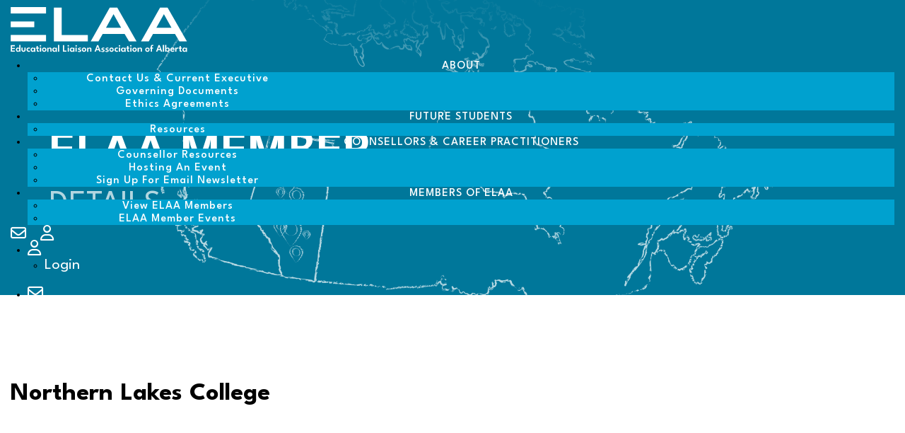

--- FILE ---
content_type: text/html; charset=utf-8
request_url: https://elaa.ab.ca/member-profile.html?id=103
body_size: 21304
content:
<!DOCTYPE html>
<html prefix="og: https://ogp.me/ns#" lang="en-GB" dir="ltr">
        <head>
  <meta name="title" content="Member Profile" />
    
            <meta name="viewport" content="width=device-width, initial-scale=1.0">
        <meta http-equiv="X-UA-Compatible" content="IE=edge" />
        

                <link rel="icon" type="image/x-icon" href="//elaa.b-cdn.net/templates/g5_hydrogen/custom/images/elaa-favicon.png" />
        
            
    <meta charset="utf-8" />
	<base href="https://elaa.ab.ca/member-profile.html" />
	<meta name="twitter:card" content="summary" />
	<meta name="twitter:url" content="https://elaa.ab.ca/member-profile.html?id=103" />
	<meta name="twitter:title" content="Member Profile" />
	<meta name="twitter:description" content="At ELAA, our goal is to be a valuable student recruitment partner to our stakeholders and connect students to the right post-secondary opportunities. Learn more" />
	<meta name="twitter:image" content="https://elaa.ab.ca/uploads/uni-logos/northern%20lake%20college.png" />
	<meta name="description" content="Member Profile" />
	<title>Member Profile - Educational Liaison Association of Alberta</title>
	<link href="https://elaa.ab.ca/member-profile.html" rel="canonical" />
	<link href="//elaa.b-cdn.net/media/jui/css/bootstrap.min.css?1668723895" rel="stylesheet" />
	<link href="//elaa.b-cdn.net/media/jui/css/bootstrap-responsive.min.css?1668723895" rel="stylesheet" />
	<link href="//elaa.b-cdn.net/media/jui/css/bootstrap-extended.css?1668723895" rel="stylesheet" />
	<link href="//elaa.b-cdn.net/media/com_rsmembership/css/rsmembership.css?523113a24f9c2fdf6c1d8f56c5d0e768&1646340514" rel="stylesheet" />
	<link href="//elaa.b-cdn.net/media/com_rsmembership/css/rsmemgrid.css?523113a24f9c2fdf6c1d8f56c5d0e768&1646340514" rel="stylesheet" />
	<link href="//elaa.b-cdn.net/media/com_rsmembership/css/rsmemgridicons.css?523113a24f9c2fdf6c1d8f56c5d0e768&1646340514" rel="stylesheet" />
	<link href="//elaa.b-cdn.net/components/com_rsmembership/assets/css/style.css?1668637485" rel="stylesheet" />
	<link href="//elaa.b-cdn.net/media/com_rsmembership/css/tooltipster.bundle.min.css?523113a24f9c2fdf6c1d8f56c5d0e768&1646340514" rel="stylesheet" />
	<link href="//elaa.b-cdn.net/plugins/system/jcemediabox/css/jcemediabox.min.css?0072da39200af2a5f0dbaf1a155242cd&1635449442" rel="stylesheet" />
	<link href="//elaa.b-cdn.net/plugins/system/jce/css/content.css?aa754b1f19c7df490be4b958cf085e7c&1635448336" rel="stylesheet" />
	<link href="//elaa.b-cdn.net/components/com_sppagebuilder/assets/css/font-awesome-5.min.css?4c712525bbbcd041da9d1cec623f871f&1641936186" rel="stylesheet" />
	<link href="//elaa.b-cdn.net/components/com_sppagebuilder/assets/css/font-awesome-v4-shims.css?4c712525bbbcd041da9d1cec623f871f&1641936186" rel="stylesheet" />
	<link href="//elaa.b-cdn.net/components/com_sppagebuilder/assets/css/animate.min.css?4c712525bbbcd041da9d1cec623f871f&1641936186" rel="stylesheet" />
	<link href="//elaa.b-cdn.net/components/com_sppagebuilder/assets/css/sppagebuilder.css?4c712525bbbcd041da9d1cec623f871f&1641936186" rel="stylesheet" />
	<link href="/modules/mod_maximenuck/themes/blank/css/maximenuck.php?monid=maximenuck104" rel="stylesheet" />
	<link href="https://fonts.googleapis.com/css?family=League+Spartan" rel="stylesheet" />
	<link href="//elaa.b-cdn.net/modules/mod_maximenuck/themes/custom/css/maximenuck_maximenuck176.css?1769024898" rel="stylesheet" />
	<link href="//elaa.b-cdn.net/media/com_maximenuck/assets/fontawesome.all.min.css?1635449624" rel="stylesheet" />
	<link href="//elaa.b-cdn.net/media/gantry5/engines/nucleus/css-compiled/nucleus.css?1629815692" rel="stylesheet" />
	<link href="//elaa.b-cdn.net/templates/g5_hydrogen/custom/css-compiled/hydrogen_29.css?1759160874" rel="stylesheet" />
	<link href="//elaa.b-cdn.net/templates/g5_hydrogen/custom/css/bootstrap.min.css?1486356170" rel="stylesheet" />
	<link href="//elaa.b-cdn.net/media/gantry5/engines/nucleus/css-compiled/joomla.css?1629815692" rel="stylesheet" />
	<link href="//elaa.b-cdn.net/media/jui/css/icomoon.css?1668723895" rel="stylesheet" />
	<link href="//elaa.b-cdn.net/templates/g5_hydrogen/custom/css-compiled/hydrogen-joomla_29.css?1759160874" rel="stylesheet" />
	<link href="//elaa.b-cdn.net/templates/g5_hydrogen/custom/css-compiled/custom_29.css?1759160874" rel="stylesheet" />
	<link href="//elaa.b-cdn.net/templates/g5_hydrogen/custom/css-compiled/boim_custom_29.css?1759160874" rel="stylesheet" />
	<link href="//elaa.b-cdn.net/media/com_widgetkit/css/site.wk.css?1635452740" rel="stylesheet" id="widgetkit-site-css" />
	<style>
div#maximenuck104 .titreck-text {
	flex: 1;
}

div#maximenuck104 .maximenuck.rolloveritem  img {
	display: none !important;
}
@media screen and (max-width: 640px) {div#maximenuck104 ul.maximenuck li.maximenuck.nomobileck, div#maximenuck104 .maxipushdownck ul.maximenuck2 li.maximenuck.nomobileck { display: none !important; }
	div#maximenuck104.maximenuckh {
        height: auto !important;
    }
	
	div#maximenuck104.maximenuckh li.maxiFancybackground {
		display: none !important;
	}

    div#maximenuck104.maximenuckh ul:not(.noresponsive) {
        height: auto !important;
        padding-left: 0 !important;
        /*padding-right: 0 !important;*/
    }

    div#maximenuck104.maximenuckh ul:not(.noresponsive) li {
        float :none !important;
        width: 100% !important;
		box-sizing: border-box;
        /*padding-right: 0 !important;*/
		padding-left: 0 !important;
		padding-right: 0 !important;
        margin-right: 0 !important;
    }

    div#maximenuck104.maximenuckh ul:not(.noresponsive) li > div.floatck {
        width: 100% !important;
		box-sizing: border-box;
		right: 0 !important;
		left: 0 !important;
		margin-left: 0 !important;
		position: relative !important;
		/*display: none;
		height: auto !important;*/
    }
	
	div#maximenuck104.maximenuckh ul:not(.noresponsive) li:hover > div.floatck {
		position: relative !important;
		margin-left: 0 !important;
    }

    div#maximenuck104.maximenuckh ul:not(.noresponsive) div.floatck div.maximenuck2 {
        width: 100% !important;
    }

    div#maximenuck104.maximenuckh ul:not(.noresponsive) div.floatck div.floatck {
        width: 100% !important;
        margin: 20px 0 0 0 !important;
    }
	
	div#maximenuck104.maximenuckh ul:not(.noresponsive) div.floatck div.maxidrop-main {
        width: 100% !important;
    }

    div#maximenuck104.maximenuckh ul:not(.noresponsive) li.maximenucklogo img {
        display: block !important;
        margin-left: auto !important;
        margin-right: auto !important;
        float: none !important;
    }
	
	
	/* for vertical menu  */
	div#maximenuck104.maximenuckv {
        height: auto !important;
    }
	
	div#maximenuck104.maximenuckh li.maxiFancybackground {
		display: none !important;
	}

    div#maximenuck104.maximenuckv ul:not(.noresponsive) {
        height: auto !important;
        padding-left: 0 !important;
        /*padding-right: 0 !important;*/
    }

    div#maximenuck104.maximenuckv ul:not(.noresponsive) li {
        float :none !important;
        width: 100% !important;
        /*padding-right: 0 !important;*/
		padding-left: 0 !important;
        margin-right: 0 !important;
    }

    div#maximenuck104.maximenuckv ul:not(.noresponsive) li > div.floatck {
        width: 100% !important;
		right: 0 !important;
		margin-left: 0 !important;
		margin-top: 0 !important;
		position: relative !important;
		left: 0 !important;
		/*display: none;
		height: auto !important;*/
    }
	
	div#maximenuck104.maximenuckv ul:not(.noresponsive) li:hover > div.floatck {
		position: relative !important;
		margin-left: 0 !important;
    }

    div#maximenuck104.maximenuckv ul:not(.noresponsive) div.floatck div.maximenuck2 {
        width: 100% !important;
    }

    div#maximenuck104.maximenuckv ul:not(.noresponsive) div.floatck div.floatck {
        width: 100% !important;
        margin: 20px 0 0 0 !important;
    }
	
	div#maximenuck104.maximenuckv ul:not(.noresponsive) div.floatck div.maxidrop-main {
        width: 100% !important;
    }

    div#maximenuck104.maximenuckv ul:not(.noresponsive) li.maximenucklogo img {
        display: block !important;
        margin-left: auto !important;
        margin-right: auto !important;
        float: none !important;
    }
}
	
@media screen and (min-width: 641px) {
	div#maximenuck104 ul.maximenuck li.maximenuck.nodesktopck, div#maximenuck104 .maxipushdownck ul.maximenuck2 li.maximenuck.nodesktopck { display: none !important; }
}/*---------------------------------------------
---	 WCAG				                ---
----------------------------------------------*/
#maximenuck104.maximenuck-wcag-active .maximenuck-toggler-anchor ~ ul {
    display: block !important;
}

#maximenuck104 .maximenuck-toggler-anchor {
	height: 0;
	opacity: 0;
	overflow: hidden;
	display: none;
}div#maximenuck104 li > a, div#maximenuck104 li > span { font-family: 'League Spartan';}
div#maximenuck104.maximenuckh ul.maximenuck div.maxidrop-main, div#maximenuck104.maximenuckh ul.maximenuck li div.maxidrop-main { width: 400px; } 
div#maximenuck104.maximenuckh ul.maximenuck li.maximenuck.level1.parent > a:after, div#maximenuck104.maximenuckh ul.maximenuck li.maximenuck.level1.parent > span.separator:after { display: none;}
div#maximenuck104.maximenuckh ul.maximenuck { text-align: center; } 
div#maximenuck104.maximenuckh ul.maximenuck li.maximenuck.level1, div#maximenuck104.maximenuckh ul.maximenuck li.maximenuck.level1.parent {  } 
div#maximenuck104.maximenuckh ul.maximenuck li.maximenuck.level1 > a, div#maximenuck104.maximenuckh ul.maximenuck li.maximenuck.level1 > span.separator { padding-top: 30px;padding-right: 15px;padding-bottom: 30px;padding-left: 15px; } 
div#maximenuck104.maximenuckh ul.maximenuck li.maximenuck.level1 > a span.titreck, div#maximenuck104.maximenuckh ul.maximenuck li.maximenuck.level1 > span.separator span.titreck { color: #fff;font-size: 18px;text-transform: uppercase; } 
div#maximenuck104.maximenuckh ul.maximenuck li.maximenuck.level1:hover > a span.titreck, div#maximenuck104.maximenuckh ul.maximenuck li.maximenuck.level1:hover > span.separator span.titreck { color: #EB6D20; } 
div#maximenuck104.maximenuckh ul.maximenuck li.maximenuck.level1.active { background: #00A1CF;background-color: #00A1CF;border-top: #00C1F8 5px solid ; } 
div#maximenuck104.maximenuckh ul.maximenuck li.maximenuck.level1.active > a, div#maximenuck104.maximenuckh ul.maximenuck li.maximenuck.level1.active > span.separator {  } 
div#maximenuck104.maximenuckh ul.maximenuck li.maximenuck div.floatck, div#maximenuck104.maximenuckh ul.maximenuck li.maximenuck div.floatck div.floatck,
div#maximenuck104 .maxipushdownck div.floatck { background: #00A1CF;background-color: #00A1CF; } 
div#maximenuck104.maximenuckh ul.maximenuck li.maximenuck.level1 li.maximenuck:not(.headingck), div#maximenuck104 li.maximenuck.maximenuflatlistck:not(.level1):not(.headingck),
div#maximenuck104 .maxipushdownck li.maximenuck:not(.headingck) {  } 
div#maximenuck104.maximenuckh ul.maximenuck li.maximenuck.level1 li.maximenuck:not(.headingck) > a, div#maximenuck104 li.maximenuck.maximenuflatlistck:not(.level1):not(.headingck) > a,
div#maximenuck104 .maxipushdownck li.maximenuck:not(.headingck) > a, div#maximenuck104.maximenuckh ul.maximenuck li.maximenuck.level1 li.maximenuck:not(.headingck) > span.separator, div#maximenuck104 li.maximenuck.maximenuflatlistck:not(.level1):not(.headingck) > span.separator,
div#maximenuck104 .maxipushdownck li.maximenuck:not(.headingck) > span.separator { padding-top: 15px;padding-right: 20px;padding-bottom: 15px;padding-left: 20px; } 
div#maximenuck104.maximenuckh ul.maximenuck li.maximenuck.level1 li.maximenuck > a span.titreck, div#maximenuck104.maximenuckh ul.maximenuck li.maximenuck.level1 li.maximenuck > span.separator span.titreck, div#maximenuck104 li.maximenuck.maximenuflatlistck:not(.level1) span.titreck,
div#maximenuck104 .maxipushdownck li.maximenuck > a span.titreck, div#maximenuck104 .maxipushdownck li.maximenuck > span.separator span.titreck { font-size: 18px;text-transform: initial; } 
div#maximenuck104.maximenuckh ul.maximenuck li.maximenuck.level2.active:not(.headingck), div#maximenuck104.maximenuckh ul.maximenuck li.maximenuck.level2.parent.active:not(.headingck), div#maximenuck104 li.maximenuck.maximenuflatlistck.active:not(.level1):not(.headingck),
div#maximenuck104 ul.maximenuck li.maximenuck.level1 li.maximenuck:not(.headingck):hover, div#maximenuck104 li.maximenuck.maximenuflatlistck:hover:not(.level1):not(.headingck):hover,
div#maximenuck104 .maxipushdownck li.maximenuck:not(.headingck):hover { background: rgba(0,0,0,.15);background-color: rgba(0,0,0,.15); } 
div#maximenuck104.maximenuckh ul.maximenuck li.maximenuck.level2.active:not(.headingck), div#maximenuck104.maximenuckh ul.maximenuck li.maximenuck.level2.parent.active:not(.headingck), div#maximenuck104 li.maximenuck.maximenuflatlistck.active:not(.level1):not(.headingck),
div#maximenuck104 ul.maximenuck li.maximenuck.level1 li.maximenuck:not(.headingck):hover > a, div#maximenuck104 li.maximenuck.maximenuflatlistck:hover:not(.level1):not(.headingck):hover > a,
div#maximenuck104 .maxipushdownck li.maximenuck:not(.headingck):hover > a, div#maximenuck104 ul.maximenuck li.maximenuck.level1 li.maximenuck:not(.headingck):hover > span.separator, div#maximenuck104 li.maximenuck.maximenuflatlistck:hover:not(.level1):not(.headingck):hover > span.separator,
div#maximenuck104 .maxipushdownck li.maximenuck:not(.headingck):hover > span.separator {  } 
div#maximenuck104.maximenuckh ul.maximenuck .maxiFancybackground { background: #00A1CF;background-color: #00A1CF;border-top: #00C1F8 5px solid ;height: 86px; } .g-system-messages{display: none;}
            .headroom-bg-custom.headroom--not-top.headroom--pinned,
            .headroom-bg-custom.headroom--not-top.headroom--unpinned,
            .headroom-bg-custom.headroom--not-top.headroom--unpinned-autohide {
                background:  !important;
            }
        
	</style>
	<script type="application/json" class="joomla-script-options new">{"csrf.token":"c1a7202affa877694d7638d99573205f","system.paths":{"root":"","base":""},"joomla.jtext":{"COM_RSMEMBERSHIP_JQUERY_NOT_FOUND":"The Magnific Popup script does not work without the jQuery library."}}</script>
	<script src="https://ajax.googleapis.com/ajax/libs/jquery/1.12.4/jquery.min.js"></script>
	<script src="/media/syw_jqueryeasy/js/jquerynoconflict.js"></script>
	<script src="//elaa.b-cdn.net/media/system/js/core.js?523113a24f9c2fdf6c1d8f56c5d0e768&1668723895"></script>
	
	
	
	<script src="//elaa.b-cdn.net/templates/g5_hydrogen/js/bootstrap.min.js?1485640632"></script>
	<script src="//elaa.b-cdn.net/media/com_rsmembership/js/rsmembership.js?523113a24f9c2fdf6c1d8f56c5d0e768&1646340514"></script>
	<script src="https://cdn.jsdelivr.net/npm/sweetalert2@11"></script>
	<script src="//elaa.b-cdn.net/media/com_rsmembership/js/tooltipster.bundle.min.js?523113a24f9c2fdf6c1d8f56c5d0e768&1646340514"></script>
	<script src="//elaa.b-cdn.net/plugins/system/jcemediabox/js/jcemediabox.min.js?d67233ea942db0e502a9d3ca48545fb9&1635449442"></script>
	<script src="//elaa.b-cdn.net/components/com_sppagebuilder/assets/js/jquery.parallax.js?4c712525bbbcd041da9d1cec623f871f&1641936186"></script>
	<script src="//elaa.b-cdn.net/components/com_sppagebuilder/assets/js/sppagebuilder.js?4c712525bbbcd041da9d1cec623f871f&1641936186" defer></script>
	<script src="//elaa.b-cdn.net/modules/mod_maximenuck/assets/maximenuck.js?1635449630"></script>
	<script src="//elaa.b-cdn.net/modules/mod_maximenuck/assets/jquery.easing.1.3.js?1635449630"></script>
	<script src="https://cdn.jsdelivr.net/gh/thexmanxyz/Popup-System-Messages-Gantry@latest/src/js/popup-system-messages.js" defer async></script>
	<script src="//elaa.b-cdn.net/templates/g5_hydrogen/js/headroom.min.js?1507198008"></script>
	<script src="https://cdn.jsdelivr.net/npm/bowser@2.11.0/es5.js"></script>
	<script src="https://kit.fontawesome.com/e0bf65d44f.js"></script>
	<script src="//elaa.b-cdn.net/media/com_widgetkit/js/maps.js?1635452740" defer></script>
	<script src="//elaa.b-cdn.net/media/com_widgetkit/lib/wkuikit/dist/js/uikit.min.js?1635452740"></script>
	<script src="//elaa.b-cdn.net/media/com_widgetkit/lib/wkuikit/dist/js/uikit-icons.min.js?1635452740"></script>
	<script>
jQuery(function(){
					RSMembership.utils.tooltipster();
			});jQuery(document).ready(function(){WfMediabox.init({"base":"\/","theme":"standard","width":"","height":"","lightbox":0,"shadowbox":0,"icons":1,"overlay":1,"overlay_opacity":0.8000000000000000444089209850062616169452667236328125,"overlay_color":"#000000","transition_speed":500,"close":2,"scrolling":"fixed","labels":{"close":"Close","next":"Next","previous":"Previous","cancel":"Cancel","numbers":"{{numbers}}","numbers_count":"{{current}} of {{total}}","download":"Download"}});});jQuery(document).ready(function(){new Maximenuck('#maximenuck104', {fxtransition : 'easeInOutQuad',dureeIn : 0,dureeOut : 200,menuID : 'maximenuck104',testoverflow : '1',orientation : 'horizontal',behavior : 'mouseover',opentype : 'slide',offcanvaswidth : '300px',offcanvasbacktext : 'Back',fxdirection : 'normal',directionoffset1 : '30',directionoffset2 : '30',showactivesubitems : '0',ismobile : 0,menuposition : '0',effecttype : 'dropdown',topfixedeffect : '1',topfixedoffset : '',clickclose : '0',closeclickoutside : '0',fxduration : 500});});jQuery(window).load(function(){new FancyMaximenuck('#maximenuck104', {fancyTransition : 'easeInOutQuad',fancyDuree : 500});});jQuery(document).ready(function(){new Maximenuck('#maximenuck176', {fxtransition : 'linear',dureeIn : 0,dureeOut : 500,menuID : 'maximenuck176',testoverflow : '0',orientation : 'horizontal',behavior : 'mouseover',opentype : 'fade',offcanvaswidth : '300px',offcanvasbacktext : 'Back',fxdirection : 'normal',directionoffset1 : '30',directionoffset2 : '30',showactivesubitems : '0',ismobile : 0,menuposition : '0',effecttype : 'dropdown',topfixedeffect : '1',topfixedoffset : '',clickclose : '0',closeclickoutside : '0',fxduration : 500});});
jQuery(document).ready(function(){
  jQuery('a[href^="#"]:not(a[href^="#module-owlcarousel-"]):not([class*="uk-slidenav-"]):not(".uk-subnav a"):not(".sppb-nav-tabs a"):not(".profile-row a")').on('click',function (e) {
      e.preventDefault();
  
      var target = this.hash;
      var ID = jQuery(this).attr("id") ;
  
      if (ID != "g-totop") {
        if (!target) {target="body";}
        var $target = jQuery(target);
        $actual = $target.offset().top +0;
        if ($actual < 0) {$actual = 0;}
        
        
        jQuery('html, body').stop().animate({
          'scrollTop': $actual
          }, 900, 'swing', function () {if (target!="body") {window.location.hash = target;} });
      }
  });
});

jQuery(document).ready(function() {
  jQuery(function() {
  	jQuery('.equal-h').matchHeight();
  });
});
function do_nothing() { return; }
	</script>
	<meta property="og:title" content="Member Profile"/>
	<meta property="og:type" content="article"/>
	<meta property="og:url" content="https://elaa.ab.ca/member-profile.html?id=103"/>
	<meta property="og:site_name" content="Educational Liaison Association of Alberta"/>
	<meta property="og:description" content="At ELAA, our goal is to be a valuable student recruitment partner to our stakeholders and connect students to the right post-secondary opportunities. Learn more"/>
	<meta property="og:image" content="//elaa.b-cdn.net/uploads/uni-logos/northern%20lake%20college.png"/>
	<link rel="canonical" href="https://elaa.ab.ca/member-profile.html?id=103" />

    <!--[if (gte IE 8)&(lte IE 9)]>
        <script type="text/javascript" src="/media/gantry5/assets/js/html5shiv-printshiv.min.js"></script>
        <link rel="stylesheet" href="/media/gantry5/engines/nucleus/css/nucleus-ie9.css" type="text/css"/>
        <script type="text/javascript" src="/media/gantry5/assets/js/matchmedia.polyfill.js"></script>
        <![endif]-->
                        <!-- Global site tag (gtag.js) - Google Analytics -->
<script async src="https://www.googletagmanager.com/gtag/js?id=UA-42215748-8"></script>
<script>
  window.dataLayer = window.dataLayer || [];
  function gtag(){dataLayer.push(arguments);}
  gtag('js', new Date());

  gtag('config', 'UA-42215748-8');
</script>
<script src="https://cdn.lordicon.com/lusqsztk.js"></script>

                
</head>

    <body class="gantry site com_rsmembership view-profile no-layout no-task dir-ltr itemid-1446 outline-29 g-offcanvas-right g-boim g-style-preset2">
        
                    

        <div id="g-offcanvas"  data-g-offcanvas-swipe="0" data-g-offcanvas-css3="1">
                        <div class="g-grid">                        

        <div class="g-block size-100">
             <div id="menu-2151-particle" class="g-content g-particle">            <nav class="g-main-nav" data-g-hover-expand="true">
        <ul class="g-toplevel">
                                                                                                        
        
                        
        
                
        <li class="g-menu-item g-menu-item-type-component g-menu-item-101 g-standard  ">
            <a class="g-menu-item-container" href="/">
                                                                <span class="g-menu-item-content">
                                    <span class="g-menu-item-title">Home</span>
            
                    </span>
                                                </a>
                                </li>
    
                                                                                        
        
                        
        
                
        <li class="g-menu-item g-menu-item-type-alias g-menu-item-874 g-parent g-standard g-menu-item-link-parent ">
            <a class="g-menu-item-container" href="/about/contact-us-current-executive.html">
                                                                <span class="g-menu-item-content">
                                    <span class="g-menu-item-title">About</span>
            
                    </span>
                    <span class="g-menu-parent-indicator" data-g-menuparent=""></span>                            </a>
                                                        <ul class="g-dropdown g-inactive g-fade g-dropdown-right">
            <li class="g-dropdown-column">
                        <div class="g-grid">
                        <div class="g-block size-100">
            <ul class="g-sublevel">
                <li class="g-level-1 g-go-back">
                    <a class="g-menu-item-container" href="#" data-g-menuparent=""><span>Back</span></a>
                </li>
                                                                                                            
        
                        
        
                
        <li class="g-menu-item g-menu-item-type-component g-menu-item-1376  ">
            <a class="g-menu-item-container" href="/about/contact-us-current-executive.html">
                                                                <span class="g-menu-item-content">
                                    <span class="g-menu-item-title">Contact Us &amp; Current Executive</span>
            
                    </span>
                                                </a>
                                </li>
    
                                                                                        
        
                        
        
                
        <li class="g-menu-item g-menu-item-type-component g-menu-item-1377  ">
            <a class="g-menu-item-container" href="/about/governing-documents.html">
                                                                <span class="g-menu-item-content">
                                    <span class="g-menu-item-title">Governing Documents</span>
            
                    </span>
                                                </a>
                                </li>
    
                                                                                        
        
                        
        
                
        <li class="g-menu-item g-menu-item-type-component g-menu-item-1378  ">
            <a class="g-menu-item-container" href="/about/ethics-agreements.html">
                                                                <span class="g-menu-item-content">
                                    <span class="g-menu-item-title">Ethics Agreements</span>
            
                    </span>
                                                </a>
                                </li>
    
    
            </ul>
        </div>
            </div>

            </li>
        </ul>
            </li>
    
                                                                                        
        
                        
        
                
        <li class="g-menu-item g-menu-item-type-alias g-menu-item-981 g-parent g-standard g-menu-item-link-parent ">
            <a class="g-menu-item-container" href="/future-students/resources.html">
                                                                <span class="g-menu-item-content">
                                    <span class="g-menu-item-title">Future Students</span>
            
                    </span>
                    <span class="g-menu-parent-indicator" data-g-menuparent=""></span>                            </a>
                                                        <ul class="g-dropdown g-inactive g-fade g-dropdown-right">
            <li class="g-dropdown-column">
                        <div class="g-grid">
                        <div class="g-block size-100">
            <ul class="g-sublevel">
                <li class="g-level-1 g-go-back">
                    <a class="g-menu-item-container" href="#" data-g-menuparent=""><span>Back</span></a>
                </li>
                                                                                                            
        
                        
        
                
        <li class="g-menu-item g-menu-item-type-component g-menu-item-1375  ">
            <a class="g-menu-item-container" href="/future-students/resources.html">
                                                                <span class="g-menu-item-content">
                                    <span class="g-menu-item-title">Resources</span>
            
                    </span>
                                                </a>
                                </li>
    
    
            </ul>
        </div>
            </div>

            </li>
        </ul>
            </li>
    
                                                                                        
        
                        
        
                
        <li class="g-menu-item g-menu-item-type-alias g-menu-item-1373 g-parent g-standard g-menu-item-link-parent ">
            <a class="g-menu-item-container" href="/counsellors-career-practitioners/counsellor-resources.html">
                                                                <span class="g-menu-item-content">
                                    <span class="g-menu-item-title">Counsellors &amp; Career Practitioners</span>
            
                    </span>
                    <span class="g-menu-parent-indicator" data-g-menuparent=""></span>                            </a>
                                                        <ul class="g-dropdown g-inactive g-fade g-dropdown-right">
            <li class="g-dropdown-column">
                        <div class="g-grid">
                        <div class="g-block size-100">
            <ul class="g-sublevel">
                <li class="g-level-1 g-go-back">
                    <a class="g-menu-item-container" href="#" data-g-menuparent=""><span>Back</span></a>
                </li>
                                                                                                            
        
                        
        
                
        <li class="g-menu-item g-menu-item-type-component g-menu-item-1379  ">
            <a class="g-menu-item-container" href="/counsellors-career-practitioners/counsellor-resources.html">
                                                                <span class="g-menu-item-content">
                                    <span class="g-menu-item-title">Counsellor Resources</span>
            
                    </span>
                                                </a>
                                </li>
    
                                                                                        
        
                        
        
                
        <li class="g-menu-item g-menu-item-type-component g-menu-item-1381  ">
            <a class="g-menu-item-container" href="/counsellors-career-practitioners/hosting-an-event.html">
                                                                <span class="g-menu-item-content">
                                    <span class="g-menu-item-title">Hosting An Event</span>
            
                    </span>
                                                </a>
                                </li>
    
                                                                                        
        
                        
        
                
        <li class="g-menu-item g-menu-item-type-component g-menu-item-1382  ">
            <a class="g-menu-item-container" href="/counsellors-career-practitioners/sign-up-for-email-newsletter.html">
                                                                <span class="g-menu-item-content">
                                    <span class="g-menu-item-title">Sign Up For Email Newsletter</span>
            
                    </span>
                                                </a>
                                </li>
    
    
            </ul>
        </div>
            </div>

            </li>
        </ul>
            </li>
    
                                                                                        
        
                        
        
                
        <li class="g-menu-item g-menu-item-type-component g-menu-item-1374 g-parent g-standard g-menu-item-link-parent ">
            <a class="g-menu-item-container" href="/members-of-elaa.html">
                                                                <span class="g-menu-item-content">
                                    <span class="g-menu-item-title">Members of ELAA</span>
            
                    </span>
                    <span class="g-menu-parent-indicator" data-g-menuparent=""></span>                            </a>
                                                        <ul class="g-dropdown g-inactive g-fade g-dropdown-right">
            <li class="g-dropdown-column">
                        <div class="g-grid">
                        <div class="g-block size-100">
            <ul class="g-sublevel">
                <li class="g-level-1 g-go-back">
                    <a class="g-menu-item-container" href="#" data-g-menuparent=""><span>Back</span></a>
                </li>
                                                                                                            
        
                        
        
                
        <li class="g-menu-item g-menu-item-type-alias g-menu-item-1455  ">
            <a class="g-menu-item-container" href="/members-of-elaa.html">
                                                                <span class="g-menu-item-content">
                                    <span class="g-menu-item-title">View ELAA Members</span>
            
                    </span>
                                                </a>
                                </li>
    
                                                                                        
        
                        
        
                
        <li class="g-menu-item g-menu-item-type-component g-menu-item-1380  ">
            <a class="g-menu-item-container" href="/members-of-elaa/elaa-events.html">
                                                                <span class="g-menu-item-content">
                                    <span class="g-menu-item-title">ELAA Member Events</span>
            
                    </span>
                                                </a>
                                </li>
    
    
            </ul>
        </div>
            </div>

            </li>
        </ul>
            </li>
    
                                                                                        
        
                        
        
                
        <li class="g-menu-item g-menu-item-type-alias g-menu-item-1467 g-standard  ">
            <a class="g-menu-item-container" href="/my-account/login.html">
                                                                <span class="g-menu-item-content">
                                    <span class="g-menu-item-title">Login</span>
            
                    </span>
                                                </a>
                                </li>
    
    
        </ul>
    </nav>
            </div>
        </div>
            </div>
                    <div class="g-grid">                        

        <div class="g-block size-100">
             <div id="mobile-menu-1366-particle" class="g-content g-particle">            <div id="g-mobilemenu-container" data-g-menu-breakpoint="90rem"></div>
            </div>
        </div>
            </div>
    </div>
        <div id="g-page-surround">
            <div class="g-offcanvas-hide g-offcanvas-toggle" role="navigation" data-offcanvas-toggle aria-controls="g-offcanvas" aria-expanded="false"><i class="fa fa-fw fa-bars"></i></div>                        

                                            
                <header id="g-header" class="g-flushed">
                <div class="g-container">                                <div class="g-grid">                        

        <div class="g-block size-100">
             <div class="g-content">
                                    <div class="platform-content"><div class="moduletable ">
						<div class="mod-sppagebuilder  sp-page-builder" data-module_id="124">
	<div class="page-content">
		<div id="section-id-1562687081702" class="sppb-section sppb-section-content-center" ><div class="sppb-container-inner"><div class="sppb-row sppb-align-center"><div class="sppb-col-md-2 sppb-col-sm-4 sppb-col-xs-6 sppb-order-sm-1 sppb-order-xs-1" id="column-wrap-id-1562687081699"><div id="column-id-1562687081699" class="sppb-column" ><div class="sppb-column-addons"><div id="sppb-addon-wrapper-1573664092018" class="sppb-addon-wrapper"><div id="sppb-addon-1573664092018" class="clearfix "     ><div class="sppb-addon sppb-addon-module "><div class="sppb-addon-content"><div id="module-logo-128-particle" class="g-particle"><a href="/" target="_self" title="Educational Liaison Association of Alberta" aria-label="Educational Liaison Association of Alberta" rel="home" class="company-logo">
                        <?xml version="1.0" encoding="utf-8"?>
<!-- Generator: Adobe Illustrator 26.3.1, SVG Export Plug-In . SVG Version: 6.00 Build 0)  -->
<svg version="1.1" id="Layer_1" xmlns="http://www.w3.org/2000/svg" xmlns:xlink="http://www.w3.org/1999/xlink" x="0px" y="0px"
	 viewBox="0 0 321.8 84" style="enable-background:new 0 0 321.8 84;" xml:space="preserve">
<style type="text/css">
	.st0{fill:#FFFFFF;}
</style>
<g>
	<g>
		<path class="st0" d="M140.6,62.6H78.8V0.9H93v50h47.6V62.6z"/>
		<path class="st0" d="M229.3,62.6h-13.7l-8-13.5h-40L160,62.6h-14.2l34.7-61.7h13.7L229.3,62.6z M201.2,37.9l-13.8-25.1l-13.7,25.1
			H201.2z"/>
		<path class="st0" d="M321,62.6h-13.7l-8-13.5h-40l-7.7,13.5h-14.2l34.7-61.7h13.7L321,62.6z M292.9,37.9l-13.8-25.1l-13.7,25.1
			H292.9z"/>
	</g>
	<g>
		<rect x="0.2" class="st0" width="64.3" height="11.7"/>
		<rect x="0.2" y="50.9" class="st0" width="64.3" height="11.7"/>
		<rect x="0.2" y="26.3" class="st0" width="42.9" height="10.5"/>
	</g>
</g>
<g>
	<path class="st0" d="M0.4,69.6h7.4v2H2.6v3h5.1v1.9H2.6v3h5.1v2H0.4V69.6z"/>
	<path class="st0" d="M13.1,81.7c-0.7,0-1.3-0.2-1.8-0.5s-0.9-0.8-1.2-1.4s-0.4-1.3-0.4-2s0.1-1.4,0.4-2s0.7-1.1,1.2-1.4
		s1.1-0.5,1.8-0.5c0.5,0,0.9,0.1,1.3,0.2c0.4,0.2,0.7,0.4,0.9,0.6s0.4,0.4,0.4,0.6v-6.2h2.3v12.4h-2.3v-1.3
		c-0.1,0.2-0.3,0.4-0.5,0.7c-0.3,0.2-0.6,0.4-0.9,0.6C13.9,81.6,13.5,81.7,13.1,81.7z M13.7,79.9c0.4,0,0.7-0.1,1-0.3
		s0.5-0.4,0.7-0.7c0.2-0.3,0.3-0.7,0.3-1.1s-0.1-0.8-0.3-1.1c-0.2-0.3-0.4-0.6-0.7-0.7s-0.6-0.3-1-0.3c-0.4,0-0.7,0.1-1,0.3
		s-0.5,0.4-0.7,0.7c-0.2,0.3-0.3,0.7-0.3,1.1s0.1,0.8,0.3,1.1c0.2,0.3,0.4,0.6,0.7,0.7C13.1,79.8,13.4,79.9,13.7,79.9z"/>
	<path class="st0" d="M21.8,77.6c0,0.7,0.1,1.2,0.4,1.6c0.3,0.4,0.7,0.6,1.3,0.6c0.6,0,1-0.2,1.3-0.6c0.3-0.4,0.4-0.9,0.4-1.6v-3.5
		h2.2v3.8c0,0.8-0.2,1.4-0.5,2c-0.3,0.6-0.7,1-1.3,1.3c-0.6,0.3-1.3,0.5-2.1,0.5c-0.8,0-1.5-0.2-2.1-0.5s-1-0.8-1.3-1.3
		c-0.3-0.6-0.5-1.2-0.5-2v-3.8h2.2V77.6z"/>
	<path class="st0" d="M33.1,79.9c0.4,0,0.7-0.1,1-0.2c0.2-0.1,0.4-0.2,0.5-0.3l1.1,1.6c-0.1,0.1-0.2,0.2-0.5,0.3
		c-0.2,0.1-0.5,0.2-0.9,0.3s-0.8,0.1-1.2,0.1c-0.8,0-1.5-0.2-2.1-0.5c-0.6-0.3-1.1-0.8-1.5-1.3c-0.4-0.6-0.5-1.3-0.5-2.1
		c0-0.8,0.2-1.5,0.5-2.1c0.4-0.6,0.8-1,1.5-1.3c0.6-0.3,1.3-0.5,2.1-0.5c0.4,0,0.8,0,1.2,0.1s0.6,0.2,0.9,0.3
		c0.2,0.1,0.4,0.2,0.5,0.3l-1.1,1.6c0,0-0.1-0.1-0.2-0.2s-0.3-0.2-0.5-0.2c-0.2-0.1-0.4-0.1-0.7-0.1c-0.3,0-0.6,0.1-0.9,0.3
		c-0.3,0.2-0.5,0.4-0.7,0.7s-0.3,0.7-0.3,1.1s0.1,0.8,0.3,1.1s0.4,0.6,0.7,0.7C32.4,79.8,32.7,79.9,33.1,79.9z"/>
	<path class="st0" d="M42.7,81.5v-1.3c-0.1,0.1-0.2,0.3-0.4,0.6c-0.2,0.2-0.5,0.5-0.9,0.7c-0.4,0.2-0.8,0.3-1.3,0.3
		c-0.7,0-1.3-0.2-1.9-0.5c-0.5-0.3-1-0.8-1.3-1.4c-0.3-0.6-0.5-1.3-0.5-2s0.2-1.4,0.5-2c0.3-0.6,0.7-1.1,1.3-1.4
		c0.5-0.3,1.2-0.5,1.9-0.5c0.5,0,0.9,0.1,1.3,0.2c0.4,0.2,0.7,0.4,0.9,0.6c0.2,0.2,0.4,0.4,0.4,0.6v-1.2h2.3v7.4H42.7z M38.6,77.8
		c0,0.4,0.1,0.8,0.3,1.1s0.4,0.6,0.7,0.7c0.3,0.2,0.6,0.3,1,0.3c0.4,0,0.7-0.1,1-0.3c0.3-0.2,0.5-0.4,0.7-0.7
		c0.2-0.3,0.3-0.7,0.3-1.1s-0.1-0.8-0.3-1.1c-0.2-0.3-0.4-0.6-0.7-0.7c-0.3-0.2-0.6-0.3-1-0.3c-0.4,0-0.7,0.1-1,0.3
		c-0.3,0.2-0.6,0.4-0.7,0.7C38.7,77,38.6,77.4,38.6,77.8z"/>
	<path class="st0" d="M46.1,74.1h1.3v-3h2.3v3h1.7V76h-1.7v2.7c0,0.4,0.1,0.6,0.2,0.8c0.1,0.2,0.3,0.3,0.5,0.3c0.2,0,0.3,0,0.5-0.1
		c0.1-0.1,0.2-0.1,0.2-0.2l0.8,1.6c0,0-0.2,0.1-0.3,0.2s-0.4,0.2-0.7,0.2c-0.3,0.1-0.6,0.1-1,0.1c-0.7,0-1.2-0.2-1.7-0.6
		c-0.4-0.4-0.7-1-0.7-1.8V76h-1.3V74.1z"/>
	<path class="st0" d="M54.4,72.2c-0.4,0-0.7-0.1-1-0.4c-0.3-0.3-0.4-0.6-0.4-0.9s0.1-0.7,0.4-1c0.3-0.3,0.6-0.4,1-0.4
		c0.2,0,0.5,0.1,0.7,0.2c0.2,0.1,0.4,0.3,0.5,0.5c0.1,0.2,0.2,0.4,0.2,0.7c0,0.4-0.1,0.7-0.4,0.9C55.1,72,54.7,72.2,54.4,72.2z
		 M53.2,81.5v-7.4h2.3v7.4H53.2z"/>
	<path class="st0" d="M61.2,81.7c-0.8,0-1.5-0.2-2.1-0.5s-1.1-0.8-1.4-1.4c-0.3-0.6-0.5-1.2-0.5-2c0-0.7,0.2-1.4,0.5-2
		s0.8-1.1,1.4-1.4c0.6-0.3,1.3-0.5,2.1-0.5c0.8,0,1.5,0.2,2.1,0.5c0.6,0.3,1.1,0.8,1.4,1.4s0.5,1.3,0.5,2c0,0.7-0.2,1.4-0.5,2
		c-0.3,0.6-0.8,1-1.4,1.4C62.7,81.5,62,81.7,61.2,81.7z M61.2,79.8c0.4,0,0.7-0.1,1-0.3c0.3-0.2,0.5-0.4,0.6-0.7
		c0.2-0.3,0.2-0.6,0.2-1s-0.1-0.7-0.2-1c-0.2-0.3-0.4-0.5-0.6-0.7c-0.3-0.2-0.6-0.3-1-0.3c-0.4,0-0.7,0.1-1,0.3
		c-0.3,0.2-0.5,0.4-0.7,0.7c-0.2,0.3-0.2,0.6-0.2,1s0.1,0.7,0.2,1s0.4,0.5,0.7,0.7C60.5,79.7,60.8,79.8,61.2,79.8z"/>
	<path class="st0" d="M71.4,73.9c0.5,0,1,0.1,1.5,0.3c0.5,0.2,0.9,0.5,1.2,1s0.5,1,0.5,1.8v4.5h-2.3v-4.1c0-0.6-0.1-1.1-0.4-1.3
		c-0.3-0.3-0.7-0.4-1.1-0.4c-0.3,0-0.6,0.1-0.9,0.2s-0.5,0.4-0.7,0.7c-0.2,0.3-0.3,0.6-0.3,1v4h-2.3v-7.4h2.3v1.2
		c0.1-0.2,0.2-0.4,0.4-0.6c0.2-0.2,0.5-0.4,0.9-0.5C70.6,73.9,71,73.9,71.4,73.9z"/>
	<path class="st0" d="M82.1,81.5v-1.3c-0.1,0.1-0.2,0.3-0.4,0.6c-0.2,0.2-0.5,0.5-0.9,0.7c-0.4,0.2-0.8,0.3-1.3,0.3
		c-0.7,0-1.3-0.2-1.9-0.5c-0.5-0.3-1-0.8-1.3-1.4c-0.3-0.6-0.5-1.3-0.5-2s0.2-1.4,0.5-2c0.3-0.6,0.7-1.1,1.3-1.4
		c0.5-0.3,1.2-0.5,1.9-0.5c0.5,0,0.9,0.1,1.3,0.2c0.4,0.2,0.7,0.4,0.9,0.6c0.2,0.2,0.4,0.4,0.4,0.6v-1.2h2.3v7.4H82.1z M78.1,77.8
		c0,0.4,0.1,0.8,0.3,1.1s0.4,0.6,0.7,0.7c0.3,0.2,0.6,0.3,1,0.3c0.4,0,0.7-0.1,1-0.3c0.3-0.2,0.5-0.4,0.7-0.7
		c0.2-0.3,0.3-0.7,0.3-1.1S82,77,81.8,76.7c-0.2-0.3-0.4-0.6-0.7-0.7c-0.3-0.2-0.6-0.3-1-0.3c-0.4,0-0.7,0.1-1,0.3
		c-0.3,0.2-0.6,0.4-0.7,0.7C78.2,77,78.1,77.4,78.1,77.8z"/>
	<path class="st0" d="M88.5,81.5h-2.3V69.1h2.3V81.5z"/>
	<path class="st0" d="M95.2,69.6h2.2v9.9h4.4v2h-6.7V69.6z"/>
	<path class="st0" d="M105,72.2c-0.4,0-0.7-0.1-1-0.4c-0.3-0.3-0.4-0.6-0.4-0.9s0.1-0.7,0.4-1c0.3-0.3,0.6-0.4,1-0.4
		c0.2,0,0.5,0.1,0.7,0.2c0.2,0.1,0.4,0.3,0.5,0.5c0.1,0.2,0.2,0.4,0.2,0.7c0,0.4-0.1,0.7-0.4,0.9C105.7,72,105.4,72.2,105,72.2z
		 M103.8,81.5v-7.4h2.3v7.4H103.8z"/>
	<path class="st0" d="M114,81.5v-1.3c-0.1,0.1-0.2,0.3-0.4,0.6c-0.2,0.2-0.5,0.5-0.9,0.7c-0.4,0.2-0.8,0.3-1.3,0.3
		c-0.7,0-1.3-0.2-1.9-0.5c-0.5-0.3-1-0.8-1.3-1.4c-0.3-0.6-0.5-1.3-0.5-2s0.2-1.4,0.5-2c0.3-0.6,0.7-1.1,1.3-1.4
		c0.5-0.3,1.2-0.5,1.9-0.5c0.5,0,0.9,0.1,1.3,0.2c0.4,0.2,0.7,0.4,0.9,0.6c0.2,0.2,0.4,0.4,0.4,0.6v-1.2h2.3v7.4H114z M110,77.8
		c0,0.4,0.1,0.8,0.3,1.1s0.4,0.6,0.7,0.7c0.3,0.2,0.6,0.3,1,0.3c0.4,0,0.7-0.1,1-0.3c0.3-0.2,0.5-0.4,0.7-0.7
		c0.2-0.3,0.3-0.7,0.3-1.1s-0.1-0.8-0.3-1.1c-0.2-0.3-0.4-0.6-0.7-0.7c-0.3-0.2-0.6-0.3-1-0.3c-0.4,0-0.7,0.1-1,0.3
		c-0.3,0.2-0.6,0.4-0.7,0.7C110.1,77,110,77.4,110,77.8z"/>
	<path class="st0" d="M119.4,72.2c-0.4,0-0.7-0.1-1-0.4c-0.3-0.3-0.4-0.6-0.4-0.9s0.1-0.7,0.4-1c0.3-0.3,0.6-0.4,1-0.4
		c0.2,0,0.5,0.1,0.7,0.2c0.2,0.1,0.4,0.3,0.5,0.5c0.1,0.2,0.2,0.4,0.2,0.7c0,0.4-0.1,0.7-0.4,0.9C120.1,72,119.8,72.2,119.4,72.2z
		 M118.2,81.5v-7.4h2.3v7.4H118.2z"/>
	<path class="st0" d="M125.7,73.9c0.4,0,0.9,0,1.2,0.1c0.4,0.1,0.7,0.2,1,0.3c0.3,0.1,0.4,0.2,0.5,0.3l-0.8,1.4
		c-0.1-0.1-0.3-0.2-0.6-0.3c-0.3-0.1-0.7-0.2-1-0.2c-0.3,0-0.6,0.1-0.9,0.2c-0.2,0.1-0.4,0.3-0.4,0.5s0.1,0.4,0.4,0.6
		s0.6,0.3,1.1,0.4c0.4,0.1,0.7,0.2,1.1,0.4c0.4,0.2,0.7,0.4,0.9,0.7c0.2,0.3,0.4,0.7,0.4,1.2c0,0.5-0.1,0.9-0.3,1.2
		s-0.5,0.6-0.8,0.8c-0.3,0.2-0.7,0.3-1.1,0.4c-0.4,0.1-0.8,0.1-1.2,0.1c-0.5,0-1,0-1.4-0.1s-0.7-0.2-1-0.3c-0.3-0.1-0.4-0.2-0.5-0.3
		l0.8-1.5c0.2,0.1,0.4,0.3,0.8,0.5c0.4,0.2,0.7,0.2,1.2,0.2c0.4,0,0.8-0.1,1-0.2s0.4-0.4,0.4-0.6c0-0.2-0.1-0.3-0.2-0.5
		c-0.1-0.1-0.3-0.2-0.5-0.3c-0.2-0.1-0.5-0.1-0.7-0.2c-0.3-0.1-0.5-0.1-0.8-0.2c-0.3-0.1-0.5-0.2-0.8-0.4c-0.2-0.2-0.4-0.4-0.6-0.7
		c-0.1-0.3-0.2-0.6-0.2-0.9c0-0.5,0.1-0.9,0.4-1.2c0.3-0.3,0.7-0.6,1.2-0.7C124.6,74,125.1,73.9,125.7,73.9z"/>
	<path class="st0" d="M133.7,81.7c-0.8,0-1.5-0.2-2.1-0.5s-1.1-0.8-1.4-1.4c-0.3-0.6-0.5-1.2-0.5-2c0-0.7,0.2-1.4,0.5-2
		s0.8-1.1,1.4-1.4c0.6-0.3,1.3-0.5,2.1-0.5c0.8,0,1.5,0.2,2.1,0.5c0.6,0.3,1.1,0.8,1.4,1.4s0.5,1.3,0.5,2c0,0.7-0.2,1.4-0.5,2
		c-0.3,0.6-0.8,1-1.4,1.4C135.2,81.5,134.5,81.7,133.7,81.7z M133.7,79.8c0.4,0,0.7-0.1,1-0.3c0.3-0.2,0.5-0.4,0.6-0.7
		c0.2-0.3,0.2-0.6,0.2-1s-0.1-0.7-0.2-1c-0.2-0.3-0.4-0.5-0.6-0.7c-0.3-0.2-0.6-0.3-1-0.3c-0.4,0-0.7,0.1-1,0.3
		c-0.3,0.2-0.5,0.4-0.7,0.7c-0.2,0.3-0.2,0.6-0.2,1s0.1,0.7,0.2,1s0.4,0.5,0.7,0.7C133,79.7,133.4,79.8,133.7,79.8z"/>
	<path class="st0" d="M144,73.9c0.5,0,1,0.1,1.5,0.3c0.5,0.2,0.9,0.5,1.2,1s0.5,1,0.5,1.8v4.5h-2.3v-4.1c0-0.6-0.1-1.1-0.4-1.3
		c-0.3-0.3-0.7-0.4-1.1-0.4c-0.3,0-0.6,0.1-0.9,0.2s-0.5,0.4-0.7,0.7c-0.2,0.3-0.3,0.6-0.3,1v4h-2.3v-7.4h2.3v1.2
		c0.1-0.2,0.2-0.4,0.4-0.6c0.2-0.2,0.5-0.4,0.9-0.5C143.2,73.9,143.6,73.9,144,73.9z"/>
	<path class="st0" d="M157.3,69.6h2.3l4.6,11.9h-2.4l-0.9-2.6H156l-0.9,2.6h-2.4L157.3,69.6z M156.8,76.9h3.3l-1.6-4.6h0L156.8,76.9
		z"/>
	<path class="st0" d="M168.3,73.9c0.4,0,0.9,0,1.2,0.1s0.7,0.2,1,0.3c0.3,0.1,0.4,0.2,0.5,0.3l-0.8,1.4c-0.1-0.1-0.3-0.2-0.6-0.3
		c-0.3-0.1-0.7-0.2-1-0.2c-0.3,0-0.6,0.1-0.9,0.2c-0.2,0.1-0.4,0.3-0.4,0.5s0.1,0.4,0.4,0.6c0.3,0.1,0.6,0.3,1.1,0.4
		c0.4,0.1,0.7,0.2,1.1,0.4c0.4,0.2,0.7,0.4,0.9,0.7c0.2,0.3,0.4,0.7,0.4,1.2c0,0.5-0.1,0.9-0.3,1.2c-0.2,0.3-0.5,0.6-0.8,0.8
		c-0.3,0.2-0.7,0.3-1.1,0.4s-0.8,0.1-1.2,0.1c-0.5,0-1,0-1.4-0.1s-0.7-0.2-1-0.3c-0.3-0.1-0.4-0.2-0.5-0.3l0.8-1.5
		c0.2,0.1,0.4,0.3,0.8,0.5c0.4,0.2,0.7,0.2,1.2,0.2c0.4,0,0.8-0.1,1-0.2c0.2-0.1,0.4-0.4,0.4-0.6c0-0.2-0.1-0.3-0.2-0.5
		c-0.1-0.1-0.3-0.2-0.5-0.3c-0.2-0.1-0.5-0.1-0.7-0.2c-0.3-0.1-0.5-0.1-0.8-0.2c-0.3-0.1-0.5-0.2-0.8-0.4s-0.4-0.4-0.6-0.7
		c-0.1-0.3-0.2-0.6-0.2-0.9c0-0.5,0.1-0.9,0.4-1.2c0.3-0.3,0.7-0.6,1.2-0.7C167.2,74,167.7,73.9,168.3,73.9z"/>
	<path class="st0" d="M175.8,73.9c0.4,0,0.9,0,1.2,0.1s0.7,0.2,1,0.3c0.3,0.1,0.4,0.2,0.5,0.3l-0.8,1.4c-0.1-0.1-0.3-0.2-0.6-0.3
		c-0.3-0.1-0.7-0.2-1-0.2c-0.3,0-0.6,0.1-0.9,0.2c-0.2,0.1-0.4,0.3-0.4,0.5s0.1,0.4,0.4,0.6c0.3,0.1,0.6,0.3,1.1,0.4
		c0.4,0.1,0.7,0.2,1.1,0.4c0.4,0.2,0.7,0.4,0.9,0.7c0.2,0.3,0.4,0.7,0.4,1.2c0,0.5-0.1,0.9-0.3,1.2c-0.2,0.3-0.5,0.6-0.8,0.8
		c-0.3,0.2-0.7,0.3-1.1,0.4s-0.8,0.1-1.2,0.1c-0.5,0-1,0-1.4-0.1s-0.7-0.2-1-0.3c-0.3-0.1-0.4-0.2-0.5-0.3l0.8-1.5
		c0.2,0.1,0.4,0.3,0.8,0.5c0.4,0.2,0.7,0.2,1.2,0.2c0.4,0,0.8-0.1,1-0.2c0.2-0.1,0.4-0.4,0.4-0.6c0-0.2-0.1-0.3-0.2-0.5
		c-0.1-0.1-0.3-0.2-0.5-0.3c-0.2-0.1-0.5-0.1-0.7-0.2c-0.3-0.1-0.5-0.1-0.8-0.2c-0.3-0.1-0.5-0.2-0.8-0.4s-0.4-0.4-0.6-0.7
		c-0.1-0.3-0.2-0.6-0.2-0.9c0-0.5,0.1-0.9,0.4-1.2c0.3-0.3,0.7-0.6,1.2-0.7C174.7,74,175.2,73.9,175.8,73.9z"/>
	<path class="st0" d="M183.8,81.7c-0.8,0-1.5-0.2-2.1-0.5c-0.6-0.3-1.1-0.8-1.4-1.4c-0.3-0.6-0.5-1.2-0.5-2c0-0.7,0.2-1.4,0.5-2
		c0.3-0.6,0.8-1.1,1.4-1.4c0.6-0.3,1.3-0.5,2.1-0.5c0.8,0,1.5,0.2,2.1,0.5c0.6,0.3,1.1,0.8,1.4,1.4c0.3,0.6,0.5,1.3,0.5,2
		c0,0.7-0.2,1.4-0.5,2c-0.3,0.6-0.8,1-1.4,1.4S184.6,81.7,183.8,81.7z M183.8,79.8c0.4,0,0.7-0.1,1-0.3c0.3-0.2,0.5-0.4,0.6-0.7
		c0.2-0.3,0.2-0.6,0.2-1s-0.1-0.7-0.2-1c-0.2-0.3-0.4-0.5-0.6-0.7c-0.3-0.2-0.6-0.3-1-0.3s-0.7,0.1-1,0.3c-0.3,0.2-0.5,0.4-0.7,0.7
		c-0.2,0.3-0.2,0.6-0.2,1s0.1,0.7,0.2,1s0.4,0.5,0.7,0.7C183.1,79.7,183.5,79.8,183.8,79.8z"/>
	<path class="st0" d="M193.2,79.9c0.4,0,0.7-0.1,1-0.2c0.2-0.1,0.4-0.2,0.5-0.3l1.1,1.6c-0.1,0.1-0.2,0.2-0.5,0.3
		c-0.2,0.1-0.5,0.2-0.9,0.3c-0.3,0.1-0.7,0.1-1.2,0.1c-0.8,0-1.5-0.2-2.1-0.5c-0.6-0.3-1.1-0.8-1.5-1.3c-0.4-0.6-0.5-1.3-0.5-2.1
		c0-0.8,0.2-1.5,0.5-2.1c0.4-0.6,0.8-1,1.5-1.3c0.6-0.3,1.3-0.5,2.1-0.5c0.4,0,0.8,0,1.2,0.1c0.3,0.1,0.6,0.2,0.9,0.3
		c0.2,0.1,0.4,0.2,0.5,0.3l-1.1,1.6c0,0-0.1-0.1-0.2-0.2s-0.3-0.2-0.5-0.2c-0.2-0.1-0.4-0.1-0.7-0.1c-0.3,0-0.6,0.1-0.9,0.3
		c-0.3,0.2-0.5,0.4-0.7,0.7s-0.3,0.7-0.3,1.1s0.1,0.8,0.3,1.1s0.4,0.6,0.7,0.7C192.6,79.8,192.9,79.9,193.2,79.9z"/>
	<path class="st0" d="M198.2,72.2c-0.4,0-0.7-0.1-1-0.4c-0.3-0.3-0.4-0.6-0.4-0.9s0.1-0.7,0.4-1c0.3-0.3,0.6-0.4,1-0.4
		c0.2,0,0.5,0.1,0.7,0.2c0.2,0.1,0.4,0.3,0.5,0.5c0.1,0.2,0.2,0.4,0.2,0.7c0,0.4-0.1,0.7-0.4,0.9C198.9,72,198.6,72.2,198.2,72.2z
		 M197.1,81.5v-7.4h2.3v7.4H197.1z"/>
	<path class="st0" d="M207.2,81.5v-1.3c-0.1,0.1-0.2,0.3-0.4,0.6s-0.5,0.5-0.9,0.7s-0.8,0.3-1.3,0.3c-0.7,0-1.3-0.2-1.9-0.5
		s-1-0.8-1.3-1.4s-0.5-1.3-0.5-2s0.2-1.4,0.5-2s0.7-1.1,1.3-1.4s1.2-0.5,1.9-0.5c0.5,0,0.9,0.1,1.3,0.2c0.4,0.2,0.7,0.4,0.9,0.6
		c0.2,0.2,0.4,0.4,0.4,0.6v-1.2h2.3v7.4H207.2z M203.2,77.8c0,0.4,0.1,0.8,0.3,1.1s0.4,0.6,0.7,0.7c0.3,0.2,0.6,0.3,1,0.3
		c0.4,0,0.7-0.1,1-0.3c0.3-0.2,0.5-0.4,0.7-0.7c0.2-0.3,0.3-0.7,0.3-1.1s-0.1-0.8-0.3-1.1c-0.2-0.3-0.4-0.6-0.7-0.7
		c-0.3-0.2-0.6-0.3-1-0.3c-0.4,0-0.7,0.1-1,0.3s-0.6,0.4-0.7,0.7C203.3,77,203.2,77.4,203.2,77.8z"/>
	<path class="st0" d="M210.7,74.1h1.3v-3h2.3v3h1.7V76h-1.7v2.7c0,0.4,0.1,0.6,0.2,0.8c0.1,0.2,0.3,0.3,0.5,0.3c0.2,0,0.3,0,0.5-0.1
		c0.1-0.1,0.2-0.1,0.2-0.2l0.8,1.6c0,0-0.2,0.1-0.3,0.2s-0.4,0.2-0.7,0.2c-0.3,0.1-0.6,0.1-1,0.1c-0.7,0-1.2-0.2-1.7-0.6
		c-0.4-0.4-0.7-1-0.7-1.8V76h-1.3V74.1z"/>
	<path class="st0" d="M218.9,72.2c-0.4,0-0.7-0.1-1-0.4c-0.3-0.3-0.4-0.6-0.4-0.9s0.1-0.7,0.4-1c0.3-0.3,0.6-0.4,1-0.4
		c0.2,0,0.5,0.1,0.7,0.2c0.2,0.1,0.4,0.3,0.5,0.5c0.1,0.2,0.2,0.4,0.2,0.7c0,0.4-0.1,0.7-0.4,0.9C219.6,72,219.3,72.2,218.9,72.2z
		 M217.8,81.5v-7.4h2.3v7.4H217.8z"/>
	<path class="st0" d="M225.7,81.7c-0.8,0-1.5-0.2-2.1-0.5c-0.6-0.3-1.1-0.8-1.4-1.4c-0.3-0.6-0.5-1.2-0.5-2c0-0.7,0.2-1.4,0.5-2
		c0.3-0.6,0.8-1.1,1.4-1.4c0.6-0.3,1.3-0.5,2.1-0.5c0.8,0,1.5,0.2,2.1,0.5c0.6,0.3,1.1,0.8,1.4,1.4c0.3,0.6,0.5,1.3,0.5,2
		c0,0.7-0.2,1.4-0.5,2c-0.3,0.6-0.8,1-1.4,1.4S226.5,81.7,225.7,81.7z M225.7,79.8c0.4,0,0.7-0.1,1-0.3c0.3-0.2,0.5-0.4,0.6-0.7
		c0.2-0.3,0.2-0.6,0.2-1s-0.1-0.7-0.2-1c-0.2-0.3-0.4-0.5-0.6-0.7c-0.3-0.2-0.6-0.3-1-0.3s-0.7,0.1-1,0.3c-0.3,0.2-0.5,0.4-0.7,0.7
		c-0.2,0.3-0.2,0.6-0.2,1s0.1,0.7,0.2,1s0.4,0.5,0.7,0.7C225,79.7,225.4,79.8,225.7,79.8z"/>
	<path class="st0" d="M236,73.9c0.5,0,1,0.1,1.5,0.3c0.5,0.2,0.9,0.5,1.2,1c0.3,0.4,0.5,1,0.5,1.8v4.5h-2.3v-4.1
		c0-0.6-0.1-1.1-0.4-1.3c-0.3-0.3-0.7-0.4-1.1-0.4c-0.3,0-0.6,0.1-0.9,0.2c-0.3,0.2-0.5,0.4-0.7,0.7s-0.3,0.6-0.3,1v4h-2.3v-7.4h2.3
		v1.2c0.1-0.2,0.2-0.4,0.4-0.6c0.2-0.2,0.5-0.4,0.9-0.5S235.6,73.9,236,73.9z"/>
	<path class="st0" d="M249.1,81.7c-0.8,0-1.5-0.2-2.1-0.5c-0.6-0.3-1.1-0.8-1.4-1.4c-0.3-0.6-0.5-1.2-0.5-2c0-0.7,0.2-1.4,0.5-2
		c0.3-0.6,0.8-1.1,1.4-1.4c0.6-0.3,1.3-0.5,2.1-0.5c0.8,0,1.5,0.2,2.1,0.5c0.6,0.3,1.1,0.8,1.4,1.4c0.3,0.6,0.5,1.3,0.5,2
		c0,0.7-0.2,1.4-0.5,2c-0.3,0.6-0.8,1-1.4,1.4S249.9,81.7,249.1,81.7z M249.1,79.8c0.4,0,0.7-0.1,1-0.3c0.3-0.2,0.5-0.4,0.6-0.7
		c0.2-0.3,0.2-0.6,0.2-1s-0.1-0.7-0.2-1c-0.2-0.3-0.4-0.5-0.6-0.7c-0.3-0.2-0.6-0.3-1-0.3s-0.7,0.1-1,0.3c-0.3,0.2-0.5,0.4-0.7,0.7
		c-0.2,0.3-0.2,0.6-0.2,1s0.1,0.7,0.2,1s0.4,0.5,0.7,0.7C248.4,79.7,248.8,79.8,249.1,79.8z"/>
	<path class="st0" d="M254,74.1h1.3v-2c0-0.7,0.1-1.3,0.4-1.8c0.3-0.5,0.7-0.8,1.1-1s0.9-0.3,1.4-0.3c0.6,0,1,0.1,1.4,0.2
		c0.3,0.2,0.5,0.3,0.6,0.3l-0.9,1.7c0,0-0.1-0.1-0.2-0.2s-0.3-0.1-0.5-0.1c-0.2,0-0.3,0-0.5,0.1c-0.1,0.1-0.3,0.2-0.4,0.4
		c-0.1,0.2-0.1,0.5-0.1,0.9v1.8h1.9V76h-1.9v5.5h-2.3V76H254V74.1z"/>
	<path class="st0" d="M269.2,69.6h2.3l4.6,11.9h-2.4l-0.9-2.6H268l-0.9,2.6h-2.4L269.2,69.6z M268.7,76.9h3.3l-1.6-4.6h0L268.7,76.9
		z"/>
	<path class="st0" d="M279.4,81.5h-2.3V69.1h2.3V81.5z"/>
	<path class="st0" d="M281.3,81.5V69.1h2.3v6.2c0-0.2,0.2-0.4,0.4-0.6s0.5-0.4,0.9-0.6c0.4-0.2,0.8-0.2,1.3-0.2
		c0.7,0,1.3,0.2,1.9,0.5c0.5,0.3,0.9,0.8,1.2,1.4c0.3,0.6,0.4,1.3,0.4,2s-0.1,1.4-0.4,2c-0.3,0.6-0.7,1.1-1.2,1.4
		c-0.5,0.3-1.1,0.5-1.9,0.5c-0.4,0-0.8-0.1-1.2-0.2c-0.4-0.2-0.7-0.4-0.9-0.6c-0.3-0.2-0.4-0.5-0.5-0.7v1.3H281.3z M287.5,77.8
		c0-0.4-0.1-0.8-0.3-1.1c-0.2-0.3-0.4-0.6-0.7-0.7s-0.6-0.3-1-0.3c-0.4,0-0.7,0.1-1,0.3c-0.3,0.2-0.5,0.4-0.7,0.7s-0.3,0.7-0.3,1.1
		s0.1,0.8,0.3,1.1s0.4,0.6,0.7,0.7c0.3,0.2,0.6,0.3,1,0.3c0.4,0,0.7-0.1,1-0.3c0.3-0.2,0.5-0.4,0.7-0.7S287.5,78.2,287.5,77.8z"/>
	<path class="st0" d="M292.8,78.3c0,0.3,0.1,0.6,0.3,0.9c0.2,0.3,0.4,0.5,0.7,0.6c0.3,0.1,0.7,0.2,1.1,0.2c0.4,0,0.7,0,1-0.1
		c0.3-0.1,0.5-0.2,0.8-0.4c0.2-0.1,0.4-0.3,0.5-0.4l1,1.4c-0.2,0.2-0.4,0.4-0.7,0.6c-0.3,0.2-0.6,0.3-1.1,0.4
		c-0.4,0.1-1,0.2-1.6,0.2c-0.8,0-1.5-0.2-2.1-0.5s-1.1-0.8-1.4-1.4c-0.3-0.6-0.5-1.3-0.5-2.1c0-0.7,0.2-1.4,0.5-1.9
		c0.3-0.6,0.8-1,1.3-1.4s1.3-0.5,2.1-0.5c0.8,0,1.4,0.1,2,0.4c0.6,0.3,1,0.7,1.3,1.3c0.3,0.6,0.5,1.3,0.5,2.1c0,0,0,0.1,0,0.3
		c0,0.1,0,0.2,0,0.3H292.8z M296.2,76.9c0-0.2-0.1-0.4-0.2-0.6s-0.3-0.4-0.5-0.6c-0.2-0.2-0.5-0.2-0.9-0.2c-0.4,0-0.7,0.1-1,0.2
		c-0.2,0.2-0.4,0.3-0.6,0.6c-0.1,0.2-0.2,0.4-0.2,0.6H296.2z"/>
	<path class="st0" d="M302,81.5h-2.3v-7.4h2.3v1.2h0c0-0.1,0.2-0.3,0.3-0.5s0.5-0.4,0.8-0.6s0.7-0.3,1.2-0.3c0.3,0,0.7,0,0.9,0.1
		c0.3,0.1,0.5,0.2,0.6,0.3l-0.9,1.9c-0.1-0.1-0.2-0.2-0.4-0.3s-0.5-0.2-0.8-0.2c-0.4,0-0.7,0.1-0.9,0.3c-0.3,0.2-0.4,0.5-0.6,0.8
		c-0.1,0.3-0.2,0.6-0.2,0.8V81.5z"/>
	<path class="st0" d="M306.2,74.1h1.3v-3h2.3v3h1.7V76h-1.7v2.7c0,0.4,0.1,0.6,0.2,0.8c0.1,0.2,0.3,0.3,0.5,0.3c0.2,0,0.3,0,0.5-0.1
		c0.1-0.1,0.2-0.1,0.2-0.2l0.8,1.6c0,0-0.2,0.1-0.3,0.2s-0.4,0.2-0.7,0.2c-0.3,0.1-0.6,0.1-1,0.1c-0.7,0-1.2-0.2-1.7-0.6
		c-0.4-0.4-0.7-1-0.7-1.8V76h-1.3V74.1z"/>
	<path class="st0" d="M319,81.5v-1.3c-0.1,0.1-0.2,0.3-0.4,0.6s-0.5,0.5-0.9,0.7s-0.8,0.3-1.3,0.3c-0.7,0-1.3-0.2-1.9-0.5
		s-1-0.8-1.3-1.4s-0.5-1.3-0.5-2s0.2-1.4,0.5-2s0.7-1.1,1.3-1.4s1.2-0.5,1.9-0.5c0.5,0,0.9,0.1,1.3,0.2c0.4,0.2,0.7,0.4,0.9,0.6
		c0.2,0.2,0.4,0.4,0.4,0.6v-1.2h2.3v7.4H319z M315,77.8c0,0.4,0.1,0.8,0.3,1.1s0.4,0.6,0.7,0.7c0.3,0.2,0.6,0.3,1,0.3
		c0.4,0,0.7-0.1,1-0.3c0.3-0.2,0.5-0.4,0.7-0.7c0.2-0.3,0.3-0.7,0.3-1.1s-0.1-0.8-0.3-1.1c-0.2-0.3-0.4-0.6-0.7-0.7
		c-0.3-0.2-0.6-0.3-1-0.3c-0.4,0-0.7,0.1-1,0.3s-0.6,0.4-0.7,0.7C315.1,77,315,77.4,315,77.8z"/>
</g>
</svg>
            </a></div></div></div><style type="text/css">#sppb-addon-wrapper-1573664092018 {
margin:10px 0px 0px 0px;}
#sppb-addon-1573664092018 {
	box-shadow: 0 0 0 0 #ffffff;
}
#sppb-addon-1573664092018 {
}
#sppb-addon-1573664092018.sppb-element-loaded {
}
@media (min-width: 768px) and (max-width: 991px) {#sppb-addon-1573664092018 {}#sppb-addon-wrapper-1573664092018 {margin-top: 0px;margin-right: 0px;margin-bottom: 20px;margin-left: 0px;}}@media (max-width: 767px) {#sppb-addon-1573664092018 {}#sppb-addon-wrapper-1573664092018 {margin-top: 0px;margin-right: 0px;margin-bottom: 10px;margin-left: 0px;}}</style></div></div></div></div></div><div class="sppb-col-md-8 sppb-order-sm-3 sppb-order-xs-3" id="column-wrap-id-1562687081700"><div id="column-id-1562687081700" class="sppb-column sppb-hidden-sm sppb-hidden-xs" ><div class="sppb-column-addons"><div id="sppb-addon-wrapper-1562687081705" class="sppb-addon-wrapper"><div id="sppb-addon-1562687081705" class="clearfix "     ><div class="sppb-addon sppb-addon-module "><div class="sppb-addon-content"><!-- debut Maximenu CK -->
	<div class="maximenuckh ltr" id="maximenuck104" style="z-index:10;">
						<ul class=" hidden-phone maximenuck">
				<li data-level="1" class="maximenuck item101 first nodesktopck level1 " style="z-index : 12000;" ><a  data-hover="Home" class="maximenuck " href="/"><span class="titreck"  data-hover="Home"><span class="titreck-text"><span class="titreck-title">Home</span></span></span></a>
		</li><li data-level="1" class="maximenuck item874 parent level1 " style="z-index : 11999;" ><a  data-hover="About" class="maximenuck " href="/about/contact-us-current-executive.html"><span class="titreck"  data-hover="About"><span class="titreck-text"><span class="titreck-title">About</span></span></span></a>
	<div class="floatck" style=""><div class="maxidrop-main" style=""><div class="maximenuck2 first " >
	<ul class="maximenuck2"><li data-level="2" class="maximenuck item1376 first level2 " style="z-index : 11998;" ><a  data-hover="Contact Us &amp; Current Executive" class="maximenuck " href="/about/contact-us-current-executive.html"><span class="titreck"  data-hover="Contact Us &amp; Current Executive"><span class="titreck-text"><span class="titreck-title">Contact Us &amp; Current Executive</span></span></span></a>
		</li><li data-level="2" class="maximenuck item1377 level2 " style="z-index : 11997;" ><a  data-hover="Governing Documents" class="maximenuck " href="/about/governing-documents.html"><span class="titreck"  data-hover="Governing Documents"><span class="titreck-text"><span class="titreck-title">Governing Documents</span></span></span></a>
		</li><li data-level="2" class="maximenuck item1378 last level2 " style="z-index : 11996;" ><a  data-hover="Ethics Agreements" class="maximenuck " href="/about/ethics-agreements.html"><span class="titreck"  data-hover="Ethics Agreements"><span class="titreck-text"><span class="titreck-title">Ethics Agreements</span></span></span></a>
	</li>
	</ul>
	</div></div></div>
	</li><li data-level="1" class="maximenuck item981 parent level1 " style="z-index : 11995;" ><a  data-hover="Future Students" class="maximenuck " href="/future-students/resources.html"><span class="titreck"  data-hover="Future Students"><span class="titreck-text"><span class="titreck-title">Future Students</span></span></span></a>
	<div class="floatck" style=""><div class="maxidrop-main" style=""><div class="maximenuck2 first " >
	<ul class="maximenuck2"><li data-level="2" class="maximenuck item1375 first last level2 " style="z-index : 11994;" ><a  data-hover="Resources" class="maximenuck " href="/future-students/resources.html"><span class="titreck"  data-hover="Resources"><span class="titreck-text"><span class="titreck-title">Resources</span></span></span></a>
	</li>
	</ul>
	</div></div></div>
	</li><li data-level="1" class="maximenuck item1373 parent level1 " style="z-index : 11993;" ><a  data-hover="Counsellors &amp; Career Practitioners" class="maximenuck " href="/counsellors-career-practitioners/counsellor-resources.html"><span class="titreck"  data-hover="Counsellors &amp; Career Practitioners"><span class="titreck-text"><span class="titreck-title">Counsellors &amp; Career Practitioners</span></span></span></a>
	<div class="floatck" style=""><div class="maxidrop-main" style=""><div class="maximenuck2 first " >
	<ul class="maximenuck2"><li data-level="2" class="maximenuck item1379 first level2 " style="z-index : 11992;" ><a  data-hover="Counsellor Resources" class="maximenuck " href="/counsellors-career-practitioners/counsellor-resources.html"><span class="titreck"  data-hover="Counsellor Resources"><span class="titreck-text"><span class="titreck-title">Counsellor Resources</span></span></span></a>
		</li><li data-level="2" class="maximenuck item1381 level2 " style="z-index : 11991;" ><a  data-hover="Hosting An Event" class="maximenuck " href="/counsellors-career-practitioners/hosting-an-event.html"><span class="titreck"  data-hover="Hosting An Event"><span class="titreck-text"><span class="titreck-title">Hosting An Event</span></span></span></a>
		</li><li data-level="2" class="maximenuck item1382 last level2 " style="z-index : 11990;" ><a  data-hover="Sign Up For Email Newsletter" class="maximenuck " href="/counsellors-career-practitioners/sign-up-for-email-newsletter.html"><span class="titreck"  data-hover="Sign Up For Email Newsletter"><span class="titreck-text"><span class="titreck-title">Sign Up For Email Newsletter</span></span></span></a>
	</li>
	</ul>
	</div></div></div>
	</li><li data-level="1" class="maximenuck item1374 parent level1 " style="z-index : 11989;" ><a  data-hover="Members of ELAA" class="maximenuck " href="/members-of-elaa.html"><span class="titreck"  data-hover="Members of ELAA"><span class="titreck-text"><span class="titreck-title">Members of ELAA</span></span></span></a>
	<div class="floatck" style=""><div class="maxidrop-main" style=""><div class="maximenuck2 first " >
	<ul class="maximenuck2"><li data-level="2" class="maximenuck item1455 first level2 " style="z-index : 11988;" ><a  data-hover="View ELAA Members" class="maximenuck " href="/members-of-elaa.html"><span class="titreck"  data-hover="View ELAA Members"><span class="titreck-text"><span class="titreck-title">View ELAA Members</span></span></span></a>
		</li><li data-level="2" class="maximenuck item1380 last level2 " style="z-index : 11987;" ><a  data-hover="ELAA Member Events" class="maximenuck " href="/members-of-elaa/elaa-events.html"><span class="titreck"  data-hover="ELAA Member Events"><span class="titreck-text"><span class="titreck-title">ELAA Member Events</span></span></span></a>
	</li>
	</ul>
	</div></div></div>
	</li><li data-level="1" class="maximenuck item1467 last nodesktopck level1 " style="z-index : 11986;" ><a  data-hover="Login" class="maximenuck " href="/my-account/login.html"><span class="titreck"  data-hover="Login"><span class="titreck-text"><span class="titreck-title">Login</span></span></span></a></li>            </ul>
    </div>
    <!-- fin maximenuCK -->
</div></div><style type="text/css">#sppb-addon-1562687081705 {
	box-shadow: 0 0 0 0 #ffffff;
}
#sppb-addon-1562687081705 {
}
#sppb-addon-1562687081705.sppb-element-loaded {
}
@media (min-width: 768px) and (max-width: 991px) {#sppb-addon-1562687081705 {}#sppb-addon-wrapper-1562687081705 {margin-top: 0px;margin-right: 0px;margin-bottom: 20px;margin-left: 0px;}}@media (max-width: 767px) {#sppb-addon-1562687081705 {}#sppb-addon-wrapper-1562687081705 {margin-top: 0px;margin-right: 0px;margin-bottom: 10px;margin-left: 0px;}}</style></div></div></div></div></div><div class="sppb-col-md-2 sppb-col-sm-8 sppb-col-xs-6 sppp-column-vertical-align sppb-order-sm-2 sppb-order-xs-2" id="column-wrap-id-1562687081701"><div id="column-id-1562687081701" class="sppb-column sppb-align-items-center" ><div class="sppb-column-addons"><div id="sppb-addon-wrapper-1656972608718" class="sppb-addon-wrapper"><div id="sppb-addon-1656972608718" class="sppb-hidden-md sppb-hidden-lg clearfix "     ><div class="sppb-addon sppb-addon-icons-group  icons-group-title-postion-top sppb-text-right"><ul class="sppb-icons-group-list"><li id="icon-1656972608719" class=" eb-search"><a href="https://elaa.ab.ca/#contact" aria-label="Contact Us"><i class="far fa-envelope " aria-hidden="true" title="Contact Us"></i></a></li><li id="icon-1656972608720" class=" eb-search"><a href="/account" aria-label="My Account"><i class="far fa-user " aria-hidden="true" title="My Account"></i></a></li></ul></div><style type="text/css">#sppb-addon-wrapper-1656972608718 {
margin:0px 0px 0px 0px;}
#sppb-addon-1656972608718 {
	box-shadow: 0 0 0 0 #ffffff;
border-radius: 7px;
padding:0 0 0 0;}
#sppb-addon-1656972608718 {
}
#sppb-addon-1656972608718.sppb-element-loaded {
}
#sppb-addon-1656972608718 a {
	color: #ffffff;
}
#sppb-addon-1656972608718 a:hover,
#sppb-addon-1656972608718 a:focus,
#sppb-addon-1656972608718 a:active {
	color: rgba(255, 255, 255, 0.78);
}
@media (min-width: 768px) and (max-width: 991px) {#sppb-addon-1656972608718 {}}@media (max-width: 767px) {#sppb-addon-1656972608718 {}}#sppb-addon-1656972608718{font-family:'Karla' !important;}</style><style type="text/css">#sppb-addon-1656972608718 .sppb-icons-group-list li#icon-1656972608719 a {margin: 10px;padding:    ;border-style: none;font-size: 30px;}#sppb-addon-1656972608718 .sppb-icons-group-list {margin: -10px;}#sppb-addon-1656972608718 .sppb-icons-group-list li#icon-1656972608719 .sppb-icons-label-text {font-size: 16px;letter-spacing: 0px;}#sppb-addon-1656972608718 .sppb-icons-group-list li#icon-1656972608719{display: inline-block;}@media (min-width: 768px) and (max-width: 991px) {#sppb-addon-1656972608718 .sppb-icons-group-list li#icon-1656972608719 a {padding:    ;}}@media (max-width: 767px) {#sppb-addon-1656972608718 .sppb-icons-group-list li#icon-1656972608719 a {padding:    ;}}
#sppb-addon-1656972608718 .sppb-icons-group-list li#icon-1656972608720 a {margin: 10px;padding:    ;border-style: none;font-size: 30px;}#sppb-addon-1656972608718 .sppb-icons-group-list {margin: -10px;}#sppb-addon-1656972608718 .sppb-icons-group-list li#icon-1656972608720 .sppb-icons-label-text {font-size: 16px;letter-spacing: 0px;}#sppb-addon-1656972608718 .sppb-icons-group-list li#icon-1656972608720{display: inline-block;}@media (min-width: 768px) and (max-width: 991px) {#sppb-addon-1656972608718 .sppb-icons-group-list li#icon-1656972608720 a {padding:    ;}}@media (max-width: 767px) {#sppb-addon-1656972608718 .sppb-icons-group-list li#icon-1656972608720 a {padding:    ;}}#sppb-addon-1656972608718 .sppb-addon-title {margin: 0px 0px 0px 0px; padding: 0px 0px 0px 0px; }</style></div></div><div id="sppb-addon-wrapper-1661547355421" class="sppb-addon-wrapper"><div id="sppb-addon-1661547355421" class="sppb-hidden-sm sppb-hidden-xs clearfix "     ><div class="sppb-addon sppb-addon-module "><div class="sppb-addon-content"><!-- debut Maximenu CK -->
	<div class="maximenuckh ltr" id="maximenuck176" style="z-index:10;">
						<ul class=" maximenuck">
				<li data-level="1" class="maximenuck item1463 first parent level1 " style="z-index : 12000;" ><a  data-hover="My Account" class="maximenuck " href="/my-account/profile.html"><span class="titreck"  data-hover="My Account"><span class="maximenuiconck far fa-user"></span><span class="titreck-text"><span class="titreck-title">My Account</span></span></span></a>
	<div class="floatck" style=""><div class="maxidrop-main" style=""><div class="maximenuck2 first " >
	<ul class="maximenuck2"><li data-level="2" class="maximenuck item1461 first last level2 " style="z-index : 11999;" ><a  data-hover="Login" class="maximenuck " href="/my-account/login.html"><span class="titreck"  data-hover="Login"><span class="titreck-text"><span class="titreck-title">Login</span></span></span></a>
	</li>
	</ul>
	</div></div></div>
	</li><li data-level="1" class="maximenuck item1464 last level1 " style="z-index : 11998;" ><a  data-hover="Contact Us" class="maximenuck " href="/#contact"><span class="titreck"  data-hover="Contact Us"><span class="maximenuiconck far fa-envelope"></span><span class="titreck-text"><span class="titreck-title">Contact Us</span></span></span></a></li>            </ul>
    </div>
    <!-- fin maximenuCK -->
</div></div><style type="text/css">#sppb-addon-wrapper-1661547355421 {
margin:0px 0px 0px 0px;}
#sppb-addon-1661547355421 {
	box-shadow: 0 0 0 0 #ffffff;
}
#sppb-addon-1661547355421 {
}
#sppb-addon-1661547355421.sppb-element-loaded {
}
#sppb-addon-1661547355421 a:hover,
#sppb-addon-1661547355421 a:focus,
#sppb-addon-1661547355421 a:active {
	color: #FF914E;
}
@media (min-width: 768px) and (max-width: 991px) {#sppb-addon-1661547355421 {}}@media (max-width: 767px) {#sppb-addon-1661547355421 {}}</style></div></div></div></div></div></div></div></div><style type="text/css">.sp-page-builder .page-content #section-id-1562687081702{padding-top:0;padding-right:50px;padding-bottom:0;padding-left:50px;margin-top:0px;margin-right:0px;margin-bottom:0px;margin-left:0px;}@media (min-width:768px) and (max-width:991px) { .sp-page-builder .page-content #section-id-1562687081702{padding-top:20px;padding-bottom:0px;padding-left:30px;} }@media (max-width:767px) { .sp-page-builder .page-content #section-id-1562687081702{padding-top:20px;padding-left:15px;} }#column-id-1562687081699{box-shadow:0 0 0 0 #fff;}#column-id-1562687081700{box-shadow:0 0 0 0 #fff;}#column-id-1562687081701{box-shadow:0 0 0 0 #fff;}</style>	</div>
</div>
		</div></div>
            
        </div>
        </div>
            </div>
            </div>
        
    </header>
                                
                <section id="g-showcase" class="g-flushed">
                <div class="g-container">                                <div class="g-grid">                        

        <div class="g-block size-100">
             <div class="g-content">
                                    <div class="platform-content"><div class="moduletable ">
						<div class="mod-sppagebuilder  sp-page-builder" data-module_id="165">
	<div class="page-content">
		<div id="section-id-1654032804703" class="sppb-section" ><div class="sppb-row-overlay"></div><div class="sppb-container-inner"><div class="sppb-row"><div class="sppb-col-md-12" id="column-wrap-id-1654032804703"><div id="column-id-1654032804703" class="sppb-column" ><div class="sppb-column-addons"><div id="sppb-addon-wrapper-1654032804704" class="sppb-addon-wrapper"><div id="sppb-addon-1654032804704" class="clearfix sppb-positioned-addon"    data-rowid="1654032804703" data-colid="1654032804703"><div class="sppb-empty-space  clearfix"></div><style type="text/css">#sppb-addon-wrapper-1654032804704 {
position:absolute;left:-5%;top:-246%;margin:0px 0px 0px 0px;width: 33%;
}
#sppb-addon-1654032804704 {
	background-color: #0283a6;
	box-shadow: 0 0 0 0 #ffffff;
border-radius: 500px;
padding:676px 100px 0px 0px;}
#sppb-addon-1654032804704 {
}
#sppb-addon-1654032804704.sppb-element-loaded {
}
@media (min-width: 768px) and (max-width: 991px) {#sppb-addon-1654032804704 {}#sppb-addon-wrapper-1654032804704 {left:-16%;top:%;width: 46%;
}}@media (max-width: 767px) {#sppb-addon-1654032804704 {padding-top: 370px;padding-right: 100px;padding-bottom: 0px;padding-left: 0px;}#sppb-addon-wrapper-1654032804704 {left:-25%;top:%;width: 53%;
}}#sppb-addon-wrapper-1654032804704{max-width:478px;}#sppb-addon-wrapper-1654032804704 #sppb-addon-1654032804704{border-top-left-radius:0;border-bottom-left-radius:0;transform:rotate(4deg);}</style><style type="text/css"></style></div></div><div id="sppb-addon-wrapper-1654032804705" class="sppb-addon-wrapper"><div id="sppb-addon-1654032804705" class="clearfix sppb-positioned-addon"    data-rowid="1654032804703" data-colid="1654032804703"><div class="sppb-empty-space  clearfix"></div><style type="text/css">#sppb-addon-wrapper-1654032804705 {
position:absolute;left:-5%;top:-219%;margin:0px 0px 0px 0px;width: 28%;
}
#sppb-addon-1654032804705 {
	background-color: rgba(0, 0, 0, 0);
	box-shadow: 0 0 0 0 #ffffff;
border-width: 1px;
border-color: rgba(255, 255, 255, 0.3);
border-style: solid;
border-radius: 800px;
padding:576px 100px 0px 0px;}
#sppb-addon-1654032804705 {
}
#sppb-addon-1654032804705.sppb-element-loaded {
}
@media (min-width: 768px) and (max-width: 991px) {#sppb-addon-1654032804705 {}#sppb-addon-wrapper-1654032804705 {left:-19%;top:%;width: 40%;
}}@media (max-width: 767px) {#sppb-addon-1654032804705 {padding-top: 310px;padding-right: 100px;padding-bottom: 0px;padding-left: 0px;}#sppb-addon-wrapper-1654032804705 {left:-35%;top:%;width: 52%;
}}#sppb-addon-wrapper-1654032804705{max-width:406px;}#sppb-addon-wrapper-1654032804705 #sppb-addon-1654032804705{border-top-left-radius:0;border-bottom-left-radius:0;transform:rotate(4deg);}</style><style type="text/css"></style></div></div><div id="sppb-addon-wrapper-1654032804706" class="sppb-addon-wrapper"><div id="sppb-addon-1654032804706" class="clearfix sppb-positioned-addon"   data-col-zindex="2" data-rowid="1654032804703" data-colid="1654032804703"><div class="sppb-empty-space  clearfix"></div><style type="text/css">#sppb-addon-wrapper-1654032804706 {
position:absolute;left:px;top:px;z-index:2;margin:0px -14% 0px 0px;width: 22%;
}
#sppb-addon-1654032804706 {
	background-color: rgba(0, 0, 0, 0);
	box-shadow: 0 0 0 0 #ffffff;
border-width: 1px;
border-color: rgba(255, 255, 255, 0.3);
border-style: solid;
border-radius: 800px;
padding:180px 100px 0px 0px;}
#sppb-addon-1654032804706 {
}
#sppb-addon-1654032804706.sppb-element-loaded {
}
@media (min-width: 768px) and (max-width: 991px) {#sppb-addon-1654032804706 {padding-top: 85px;padding-right: 100px;padding-bottom: 0px;padding-left: 0px;}#sppb-addon-wrapper-1654032804706 {left:px;top:px;}}@media (max-width: 767px) {#sppb-addon-1654032804706 {padding-top: 60px;padding-right: 100px;padding-bottom: 0px;padding-left: 0px;}#sppb-addon-wrapper-1654032804706 {left:px;top:px;width: 30%;
margin-top: 0px;margin-right: -21%;margin-bottom: 0px;margin-left: 0px;}}#sppb-addon-wrapper-1654032804706{right:0;bottom:0;max-width:383px;}#sppb-addon-wrapper-1654032804706 #sppb-addon-1654032804706{border-bottom-left-radius:0;border-bottom-right-radius:0;transform:rotate(-4deg);}@media (max-width: 1024px) and (min-width: 992px){#sppb-addon-1654032804706{padding-top:115px;}}</style><style type="text/css"></style></div></div><div id="section-id-1654032804707" class="sppb-section" ><div class="sppb-container-inner"><div class="sppb-row"><div class="sppb-col-md-12" id="column-wrap-id-1654032804708"><div id="column-id-1654032804708" class="sppb-column" ><div class="sppb-column-addons"><div id="sppb-addon-wrapper-1654032804709" class="sppb-addon-wrapper"><div id="sppb-addon-1654032804709" class=" sppb-wow fadeInRight clearfix "  data-sppb-wow-duration="300ms" data-sppb-wow-delay="300ms"  data-zindex="2" data-col-zindex="2"  ><div class="sppb-addon sppb-addon-header sppb-text-left"><h1 class="sppb-addon-title">ELAA Member <br><small>Details</small></h1></div><style type="text/css">#sppb-addon-wrapper-1654032804709 {
margin:0px 0px 0px 0px;}
#sppb-addon-1654032804709 {
	box-shadow: 0 0 0 0 #ffffff;
}
#sppb-addon-1654032804709 {
}
#sppb-addon-1654032804709.sppb-element-loaded {
}
#sppb-addon-1654032804709 .sppb-addon-title {
line-height:46px;font-weight: 600;}
@media (min-width: 768px) and (max-width: 991px) {#sppb-addon-1654032804709 {}#sppb-addon-1654032804709 .sppb-addon-title {
line-height:36px;}
#sppb-addon-wrapper-1654032804709 {margin-top: 0px;margin-right: 0px;margin-bottom: 0px;margin-left: 0px;}}@media (max-width: 767px) {#sppb-addon-1654032804709 {}#sppb-addon-1654032804709 .sppb-addon-title {
line-height:30px;}
#sppb-addon-wrapper-1654032804709 {margin-top: 0px;margin-right: 0px;margin-bottom: 0px;margin-left: 0px;}}</style><style type="text/css">#sppb-addon-1654032804709 h1.sppb-addon-title {margin: 0px 0px 0px 0px; text-transform: uppercase; padding: 0px 0px 0px 0px; }</style></div></div></div></div></div></div></div></div><style type="text/css">.sp-page-builder .page-content #section-id-1562687081702{padding-top:0;padding-right:50px;padding-bottom:0;padding-left:50px;margin-top:0px;margin-right:0px;margin-bottom:0px;margin-left:0px;}@media (min-width:768px) and (max-width:991px) { .sp-page-builder .page-content #section-id-1562687081702{padding-top:20px;padding-bottom:0px;padding-left:30px;} }@media (max-width:767px) { .sp-page-builder .page-content #section-id-1562687081702{padding-top:20px;padding-left:15px;} }#column-id-1562687081699{box-shadow:0 0 0 0 #fff;}#column-id-1562687081700{box-shadow:0 0 0 0 #fff;}#column-id-1562687081701{box-shadow:0 0 0 0 #fff;}.sp-page-builder .page-content #section-id-1654032804703{padding-top:185px;padding-right:0px;padding-bottom:100px;padding-left:0px;margin-top:0px;margin-right:0px;margin-bottom:0px;margin-left:0px;color:#ffffff;background-color:#00779a;background-image:url(//elaa.b-cdn.net/uploads/2022/05/17/transparent-chalk-map.png);background-repeat:no-repeat;background-size:cover;background-attachment:scroll;background-position:50% 100%;box-shadow:0 0 0 0 #ffffff;}@media (max-width:767px) { .sp-page-builder .page-content #section-id-1654032804703{padding-right:20px;padding-left:20px;} }.sp-page-builder .page-content #section-id-1654032804703 > .sppb-row-overlay {background:linear-gradient(45deg, rgba(0, 193, 248, 0.7) 0%, rgba(1, 76, 98, 0.87) 100%) transparent;}.sp-page-builder .page-content #section-id-1654032804703 > .sppb-row-overlay {mix-blend-mode:normal;}#column-id-1654032804703{box-shadow:0 0 0 0 #fff;}.sp-page-builder .page-content #section-id-1654032804707{padding-top:0px;padding-right:0px;padding-bottom:0px;padding-left:0px;margin-top:0px;margin-right:auto;margin-bottom:0px;margin-left:auto;box-shadow:0 0 0 0 #ffffff;max-width:1140px;}@media (min-width:768px) and (max-width:991px) { .sp-page-builder .page-content #section-id-1654032804707{max-width:720px;} }@media (max-width:767px) { .sp-page-builder .page-content #section-id-1654032804707{padding-top:3px;padding-right:0px;padding-bottom:2px;padding-left:0px;} }#column-id-1654032804708{box-shadow:0 0 0 0 #fff;}</style></div></div></div></div></div></div><style type="text/css">.sp-page-builder .page-content #section-id-1562687081702{padding-top:0;padding-right:50px;padding-bottom:0;padding-left:50px;margin-top:0px;margin-right:0px;margin-bottom:0px;margin-left:0px;}@media (min-width:768px) and (max-width:991px) { .sp-page-builder .page-content #section-id-1562687081702{padding-top:20px;padding-bottom:0px;padding-left:30px;} }@media (max-width:767px) { .sp-page-builder .page-content #section-id-1562687081702{padding-top:20px;padding-left:15px;} }#column-id-1562687081699{box-shadow:0 0 0 0 #fff;}#column-id-1562687081700{box-shadow:0 0 0 0 #fff;}#column-id-1562687081701{box-shadow:0 0 0 0 #fff;}.sp-page-builder .page-content #section-id-1654032804703{padding-top:185px;padding-right:0px;padding-bottom:100px;padding-left:0px;margin-top:0px;margin-right:0px;margin-bottom:0px;margin-left:0px;color:#ffffff;background-color:#00779a;background-image:url(//elaa.b-cdn.net/uploads/2022/05/17/transparent-chalk-map.png);background-repeat:no-repeat;background-size:cover;background-attachment:scroll;background-position:50% 100%;box-shadow:0 0 0 0 #ffffff;}@media (max-width:767px) { .sp-page-builder .page-content #section-id-1654032804703{padding-right:20px;padding-left:20px;} }.sp-page-builder .page-content #section-id-1654032804703 > .sppb-row-overlay {background:linear-gradient(45deg, rgba(0, 193, 248, 0.7) 0%, rgba(1, 76, 98, 0.87) 100%) transparent;}.sp-page-builder .page-content #section-id-1654032804703 > .sppb-row-overlay {mix-blend-mode:normal;}#column-id-1654032804703{box-shadow:0 0 0 0 #fff;}.sp-page-builder .page-content #section-id-1654032804707{padding-top:0px;padding-right:0px;padding-bottom:0px;padding-left:0px;margin-top:0px;margin-right:auto;margin-bottom:0px;margin-left:auto;box-shadow:0 0 0 0 #ffffff;max-width:1140px;}@media (min-width:768px) and (max-width:991px) { .sp-page-builder .page-content #section-id-1654032804707{max-width:720px;} }@media (max-width:767px) { .sp-page-builder .page-content #section-id-1654032804707{padding-top:3px;padding-right:0px;padding-bottom:2px;padding-left:0px;} }#column-id-1654032804708{box-shadow:0 0 0 0 #fff;}</style>	</div>
</div>
		</div></div>
            
        </div>
        </div>
            </div>
            </div>
        
    </section>
                                
                <main id="g-main" class="g-flushed">
                <div class="g-container">                                <div class="g-grid">                        

        <div class="g-block size-100">
             <div class="g-system-messages">
                                            <div id="system-message-container">
    </div>

            
    </div>
        </div>
            </div>
                            <div class="g-grid">                        

        <div class="g-block size-100">
             <div class="g-content">
                                                            <div class="platform-content row"><div class="col-md-12"><div id="rsm_memberships" class="item-page">
	
	<div>	
		<div class="sppb-row">
			<div class="sppb-col-md-12">
				<div class="page-header">
						<h1>Northern Lakes College</h1>
					</div>
				<div class="light gradient_bg addpad profile-about">
					<div class="sppb-row inner">
						<div class="sppb-col-md-6 more_container">

							<h3>About Us!</h3>
							<div class="about_container" id="about_container" name="about_container">
								At NLC, we understand our students need the flexibility to balance work, home, and school. Which is why we offer our students a Supported Distance Learning (SDL) environment, making it easy to get a post-secondary education that fits your life schedule.							</div>
							<div id="read_more"></div>
							
						</div>
						<div class="sppb-col-md-6">
							<div class="uni-logo-container">
								<img src="//elaa.b-cdn.net/uploads/uni-logos/northern%20lake%20college.png" />
							</div>
						</div>
					</div>
					<!-- <div style="clear: both;"></div> -->
				</div>
			</div>
		</div>
			<div class="sppb-row">
				
				<div class="sppb-col-md-4">
					<div class="sppb-column orange-card location-item">
						<div class="sppb-addon sppb-addon-icons-group sppb-text-left">
							<ul class="sppb-icons-group-list oj_custom">
								<!-- <li class="profile-row"> -->
								<div class="sppb-row">
									<div class="sppb-col-md-2">
										<i class="fas fa-location-arrow fa-myfix"></i>
									</div>
									<div class="sppb-col-md-10">
										1201 Main Street SE                                      <br>
										Slave Lake, Alberta<br>
										T0G 2A3	
									</div>
								</div>								
								<!-- </li> -->
							</ul>
						</div>
					</div>
				</div>

				<div class="sppb-col-md-4">
					<div class="sppb-column orange-card contact-items">
						<div class="sppb-addon sppb-addon-icons-group sppb-text-left">
							<ul class="sppb-icons-group-list oj_custom">
																<li class="profile-row">
									<a href="tel:(866) 652-3456">
										<i class="fas fa-phone"></i>
										(866) 652-3456									</a>
								</li>
								
																<li class="profile-row">
									<a href="mailto:admissions@northernlakescollege.ca">
										<i class="fas fa-at"></i>
										admissions@northernlakescollege.ca									</a>
								</li>
															</ul>
						</div>
						<!-- <div style="clear: both;"></div> -->
			
					</div>

				</div>

				<div class="sppb-col-md-4">
					
					<div class="sppb-column orange-card website-item">

						<div class="sppb-addon sppb-addon-icons-group sppb-text-left">
							<ul class="sppb-icons-group-list oj_custom">
								<li class="profile-row">
									<a href="#" target="_blank">
									<i class="fas fa-mouse"></i>
										http://www.northernlakescollege.ca									</a>
								</li>
							</ul>
						</div>
				</div>
			</div>
			</div>



						<div class="sppb-row">
				<div class="sppb-col-md-12">
		
					<div class="well addpad videos radius-tl-br radius">
					<h3>Welcome to Northern Lakes College</h3>
		
						<div class="" style="width:100%">
							<div class=" video">
								<!-- https://www.youtube.com/watch?v=SV8UM33ns5c -->
								<iframe class="radius youtube" width="100%" height="100%" src="https://www.youtube.com/embed/nJVVYNOF4UY" title="YouTube video player" frameborder="0" allow="accelerometer; autoplay; clipboard-write; encrypted-media; gyroscope; picture-in-picture" allowfullscreen></iframe>
							</div>
						</div>
		
					</div>
				</div>
			</div>
			
			
			<div class="light gradient_bg top_30">
				<div class="sppb-row inner">
					<div class="sppb-col-md-6 book_appointment">
						<a href="https://www.northernlakescollege.ca/contact-us-form"><i class="fa-solid fa-calendar-check"></i> Book an Appointment</a>
					</div>
				</div>
			</div>

			


						<div class="sppb-row">

				<div class="well addpad videos radius-tl-br radius presentation">

				<div class="sppb-row">
											<div class="sppb-col-md-8">
						
						<div class="" style="width:100%">
								<!-- https://www.youtube.com/watch?v=SV8UM33ns5c -->
								<!-- <iframe class="radius youtube" width="100%" height="100%" src="https://www.youtube.com/embed/nJVVYNOF4UY" title="YouTube video player" frameborder="0" allow="accelerometer; autoplay; clipboard-write; encrypted-media; gyroscope; picture-in-picture" allowfullscreen></iframe> -->

							<!-- $this->item->f26 -->
							<a href="https://teams.microsoft.com/l/meetup-join/19%3ameeting_NmY3YTA2OGItN2MwYi00NzkzLWI3MDItYzA4YWZhNTljY2Fm%40thread.v2/0?context=%7b%22Tid%22%3a%227f5b5b95-84f4-4a3c-b853-63a79a75558a%22%2c%22Oid%22%3a%22611d146f-b245-44d0-bef9-e074b0f8b46b%22%7d" class="presentation_url" target="_blank"><i class="fa-solid fa-person-chalkboard"></i> Join our Virtual Booth</a>

						</div>
		
					</div>

											<div class="sppb-col-md-4">
							<div class="presentation_times" id="presentation_times" name="presentation_times">
							<h3>Schedule</h3>
								<p>Virtual Counsellor Update&nbsp;</p>
<p>September 15, 2023.</p>
							</div>
						</div>
										</div>
				</div>

			</div>

			
							<div class="sppb-row light">
					<div class="sppb-col-md-12">
						<div class="useful-links addpad ">
							<h3>Useful Links</h3>
							<div class="sppb-row inner helpful_row">

																
								<div class="sppb-col-md-4"><a href="https://www.northernlakescollege.ca/awards" target="_blank"><i class="fa-solid fa-square-arrow-up-right"></i>&nbsp; Student Awards </a></div>
									
																
								<div class="sppb-col-md-4"><a href="https://www.northernlakescollege.ca/housing" target="_blank"><i class="fa-solid fa-square-arrow-up-right"></i>&nbsp; Student Housing </a></div>
									
																
								<div class="sppb-col-md-4"><a href="https://issuu.com/northernlakescollege/docs/nlc_viewbook_2023_2024_flipbook_2?fr=sY2M0MjU0ODQ5MjA" target="_blank"><i class="fa-solid fa-square-arrow-up-right"></i>&nbsp; e-Viewbook </a></div>
									
																		</div><div class="sppb-row inner helpful_row">
																		
								<div class="sppb-col-md-4"><a href="https://www.northernlakescollege.ca/about-us/videos" target="_blank"><i class="fa-solid fa-square-arrow-up-right"></i>&nbsp; NLC Videos </a></div>
									
																
								<div class="sppb-col-md-4"><a href="https://www.northernlakescollege.ca/about-us/nlc-stories" target="_blank"><i class="fa-solid fa-square-arrow-up-right"></i>&nbsp; NLC Stories </a></div>
									
																		</div><div class="sppb-row inner helpful_row">
																		
								<div class="sppb-col-md-4"><a href="https://www.northernlakescollege.ca/about-us/news" target="_blank"><i class="fa-solid fa-square-arrow-up-right"></i>&nbsp; NLC News </a></div>
									
								
							</div>
						</div>
					</div>

				</div>
			
		</div>

	<div class="rsmemgrid-clearfix"></div>
</div>

<script>

function GetContainerSize() {
	var container = document.getElementById("about_container");
	var message = "The width of the contents with padding: " + container.scrollWidth + "px.\n";
	message += "The height of the contents with padding: " + container.scrollHeight + "px.\n";

	if(container.scrollHeight > 401) {
		// alert(container.scrollHeight);
		var info = document.getElementById("read_more");
		info.innerHTML += '<div class="read_more" id="more" name="more">Read More</div>';

	} else {
		// alert('smaller');
	}

	// alert(message);
}

GetContainerSize();

jQuery(document).ready(function() {

	jQuery(document).on('click', '#more', function() {
		var about = jQuery("#about_container");
		var more = jQuery("#more");
		about.css('overflow','visible');
		more.text('Read Less');
		more.attr('id', 'less');
		about.css('height', jQuery(about).prop('scrollHeight'));
	});

	jQuery(document).on('click', '#less', function() {
		var about = jQuery("#about_container");
		var less = jQuery("#less");
		about.css('overflow','hidden');
		less.text('Read More');
		less.attr('id', 'more');
		about.css('height', '400px');
	});

});


</script></div></div>
    
            
    </div>
        </div>
            </div>
            </div>
        
    </main>
                                
                <footer id="g-footer" class="g-flushed">
                <div class="g-container">                                <div class="g-grid">                        

        <div class="g-block size-100">
             <div class="g-content">
                                    <div class="platform-content"><div class="moduletable ">
						<div class="mod-sppagebuilder  sp-page-builder" data-module_id="125">
	<div class="page-content">
		<div id="section-id-1562687341341" class="sppb-section" ><div class="sppb-container-inner"><div class="sppb-row"><div class="sppb-col-md-3" id="column-wrap-id-1562687341338"><div id="column-id-1562687341338" class="sppb-column" ><div class="sppb-column-addons"><div id="sppb-addon-wrapper-1646272030721" class="sppb-addon-wrapper"><div id="sppb-addon-1646272030721" class="clearfix "     ><div class="sppb-addon sppb-addon-module "><div class="sppb-addon-content"><div id="module-logo-128-particle" class="g-particle"><a href="/" target="_self" title="Educational Liaison Association of Alberta" aria-label="Educational Liaison Association of Alberta" rel="home" class="company-logo">
                        <?xml version="1.0" encoding="utf-8"?>
<!-- Generator: Adobe Illustrator 26.3.1, SVG Export Plug-In . SVG Version: 6.00 Build 0)  -->
<svg version="1.1" id="Layer_1" xmlns="http://www.w3.org/2000/svg" xmlns:xlink="http://www.w3.org/1999/xlink" x="0px" y="0px"
	 viewBox="0 0 321.8 84" style="enable-background:new 0 0 321.8 84;" xml:space="preserve">
<style type="text/css">
	.st0{fill:#FFFFFF;}
</style>
<g>
	<g>
		<path class="st0" d="M140.6,62.6H78.8V0.9H93v50h47.6V62.6z"/>
		<path class="st0" d="M229.3,62.6h-13.7l-8-13.5h-40L160,62.6h-14.2l34.7-61.7h13.7L229.3,62.6z M201.2,37.9l-13.8-25.1l-13.7,25.1
			H201.2z"/>
		<path class="st0" d="M321,62.6h-13.7l-8-13.5h-40l-7.7,13.5h-14.2l34.7-61.7h13.7L321,62.6z M292.9,37.9l-13.8-25.1l-13.7,25.1
			H292.9z"/>
	</g>
	<g>
		<rect x="0.2" class="st0" width="64.3" height="11.7"/>
		<rect x="0.2" y="50.9" class="st0" width="64.3" height="11.7"/>
		<rect x="0.2" y="26.3" class="st0" width="42.9" height="10.5"/>
	</g>
</g>
<g>
	<path class="st0" d="M0.4,69.6h7.4v2H2.6v3h5.1v1.9H2.6v3h5.1v2H0.4V69.6z"/>
	<path class="st0" d="M13.1,81.7c-0.7,0-1.3-0.2-1.8-0.5s-0.9-0.8-1.2-1.4s-0.4-1.3-0.4-2s0.1-1.4,0.4-2s0.7-1.1,1.2-1.4
		s1.1-0.5,1.8-0.5c0.5,0,0.9,0.1,1.3,0.2c0.4,0.2,0.7,0.4,0.9,0.6s0.4,0.4,0.4,0.6v-6.2h2.3v12.4h-2.3v-1.3
		c-0.1,0.2-0.3,0.4-0.5,0.7c-0.3,0.2-0.6,0.4-0.9,0.6C13.9,81.6,13.5,81.7,13.1,81.7z M13.7,79.9c0.4,0,0.7-0.1,1-0.3
		s0.5-0.4,0.7-0.7c0.2-0.3,0.3-0.7,0.3-1.1s-0.1-0.8-0.3-1.1c-0.2-0.3-0.4-0.6-0.7-0.7s-0.6-0.3-1-0.3c-0.4,0-0.7,0.1-1,0.3
		s-0.5,0.4-0.7,0.7c-0.2,0.3-0.3,0.7-0.3,1.1s0.1,0.8,0.3,1.1c0.2,0.3,0.4,0.6,0.7,0.7C13.1,79.8,13.4,79.9,13.7,79.9z"/>
	<path class="st0" d="M21.8,77.6c0,0.7,0.1,1.2,0.4,1.6c0.3,0.4,0.7,0.6,1.3,0.6c0.6,0,1-0.2,1.3-0.6c0.3-0.4,0.4-0.9,0.4-1.6v-3.5
		h2.2v3.8c0,0.8-0.2,1.4-0.5,2c-0.3,0.6-0.7,1-1.3,1.3c-0.6,0.3-1.3,0.5-2.1,0.5c-0.8,0-1.5-0.2-2.1-0.5s-1-0.8-1.3-1.3
		c-0.3-0.6-0.5-1.2-0.5-2v-3.8h2.2V77.6z"/>
	<path class="st0" d="M33.1,79.9c0.4,0,0.7-0.1,1-0.2c0.2-0.1,0.4-0.2,0.5-0.3l1.1,1.6c-0.1,0.1-0.2,0.2-0.5,0.3
		c-0.2,0.1-0.5,0.2-0.9,0.3s-0.8,0.1-1.2,0.1c-0.8,0-1.5-0.2-2.1-0.5c-0.6-0.3-1.1-0.8-1.5-1.3c-0.4-0.6-0.5-1.3-0.5-2.1
		c0-0.8,0.2-1.5,0.5-2.1c0.4-0.6,0.8-1,1.5-1.3c0.6-0.3,1.3-0.5,2.1-0.5c0.4,0,0.8,0,1.2,0.1s0.6,0.2,0.9,0.3
		c0.2,0.1,0.4,0.2,0.5,0.3l-1.1,1.6c0,0-0.1-0.1-0.2-0.2s-0.3-0.2-0.5-0.2c-0.2-0.1-0.4-0.1-0.7-0.1c-0.3,0-0.6,0.1-0.9,0.3
		c-0.3,0.2-0.5,0.4-0.7,0.7s-0.3,0.7-0.3,1.1s0.1,0.8,0.3,1.1s0.4,0.6,0.7,0.7C32.4,79.8,32.7,79.9,33.1,79.9z"/>
	<path class="st0" d="M42.7,81.5v-1.3c-0.1,0.1-0.2,0.3-0.4,0.6c-0.2,0.2-0.5,0.5-0.9,0.7c-0.4,0.2-0.8,0.3-1.3,0.3
		c-0.7,0-1.3-0.2-1.9-0.5c-0.5-0.3-1-0.8-1.3-1.4c-0.3-0.6-0.5-1.3-0.5-2s0.2-1.4,0.5-2c0.3-0.6,0.7-1.1,1.3-1.4
		c0.5-0.3,1.2-0.5,1.9-0.5c0.5,0,0.9,0.1,1.3,0.2c0.4,0.2,0.7,0.4,0.9,0.6c0.2,0.2,0.4,0.4,0.4,0.6v-1.2h2.3v7.4H42.7z M38.6,77.8
		c0,0.4,0.1,0.8,0.3,1.1s0.4,0.6,0.7,0.7c0.3,0.2,0.6,0.3,1,0.3c0.4,0,0.7-0.1,1-0.3c0.3-0.2,0.5-0.4,0.7-0.7
		c0.2-0.3,0.3-0.7,0.3-1.1s-0.1-0.8-0.3-1.1c-0.2-0.3-0.4-0.6-0.7-0.7c-0.3-0.2-0.6-0.3-1-0.3c-0.4,0-0.7,0.1-1,0.3
		c-0.3,0.2-0.6,0.4-0.7,0.7C38.7,77,38.6,77.4,38.6,77.8z"/>
	<path class="st0" d="M46.1,74.1h1.3v-3h2.3v3h1.7V76h-1.7v2.7c0,0.4,0.1,0.6,0.2,0.8c0.1,0.2,0.3,0.3,0.5,0.3c0.2,0,0.3,0,0.5-0.1
		c0.1-0.1,0.2-0.1,0.2-0.2l0.8,1.6c0,0-0.2,0.1-0.3,0.2s-0.4,0.2-0.7,0.2c-0.3,0.1-0.6,0.1-1,0.1c-0.7,0-1.2-0.2-1.7-0.6
		c-0.4-0.4-0.7-1-0.7-1.8V76h-1.3V74.1z"/>
	<path class="st0" d="M54.4,72.2c-0.4,0-0.7-0.1-1-0.4c-0.3-0.3-0.4-0.6-0.4-0.9s0.1-0.7,0.4-1c0.3-0.3,0.6-0.4,1-0.4
		c0.2,0,0.5,0.1,0.7,0.2c0.2,0.1,0.4,0.3,0.5,0.5c0.1,0.2,0.2,0.4,0.2,0.7c0,0.4-0.1,0.7-0.4,0.9C55.1,72,54.7,72.2,54.4,72.2z
		 M53.2,81.5v-7.4h2.3v7.4H53.2z"/>
	<path class="st0" d="M61.2,81.7c-0.8,0-1.5-0.2-2.1-0.5s-1.1-0.8-1.4-1.4c-0.3-0.6-0.5-1.2-0.5-2c0-0.7,0.2-1.4,0.5-2
		s0.8-1.1,1.4-1.4c0.6-0.3,1.3-0.5,2.1-0.5c0.8,0,1.5,0.2,2.1,0.5c0.6,0.3,1.1,0.8,1.4,1.4s0.5,1.3,0.5,2c0,0.7-0.2,1.4-0.5,2
		c-0.3,0.6-0.8,1-1.4,1.4C62.7,81.5,62,81.7,61.2,81.7z M61.2,79.8c0.4,0,0.7-0.1,1-0.3c0.3-0.2,0.5-0.4,0.6-0.7
		c0.2-0.3,0.2-0.6,0.2-1s-0.1-0.7-0.2-1c-0.2-0.3-0.4-0.5-0.6-0.7c-0.3-0.2-0.6-0.3-1-0.3c-0.4,0-0.7,0.1-1,0.3
		c-0.3,0.2-0.5,0.4-0.7,0.7c-0.2,0.3-0.2,0.6-0.2,1s0.1,0.7,0.2,1s0.4,0.5,0.7,0.7C60.5,79.7,60.8,79.8,61.2,79.8z"/>
	<path class="st0" d="M71.4,73.9c0.5,0,1,0.1,1.5,0.3c0.5,0.2,0.9,0.5,1.2,1s0.5,1,0.5,1.8v4.5h-2.3v-4.1c0-0.6-0.1-1.1-0.4-1.3
		c-0.3-0.3-0.7-0.4-1.1-0.4c-0.3,0-0.6,0.1-0.9,0.2s-0.5,0.4-0.7,0.7c-0.2,0.3-0.3,0.6-0.3,1v4h-2.3v-7.4h2.3v1.2
		c0.1-0.2,0.2-0.4,0.4-0.6c0.2-0.2,0.5-0.4,0.9-0.5C70.6,73.9,71,73.9,71.4,73.9z"/>
	<path class="st0" d="M82.1,81.5v-1.3c-0.1,0.1-0.2,0.3-0.4,0.6c-0.2,0.2-0.5,0.5-0.9,0.7c-0.4,0.2-0.8,0.3-1.3,0.3
		c-0.7,0-1.3-0.2-1.9-0.5c-0.5-0.3-1-0.8-1.3-1.4c-0.3-0.6-0.5-1.3-0.5-2s0.2-1.4,0.5-2c0.3-0.6,0.7-1.1,1.3-1.4
		c0.5-0.3,1.2-0.5,1.9-0.5c0.5,0,0.9,0.1,1.3,0.2c0.4,0.2,0.7,0.4,0.9,0.6c0.2,0.2,0.4,0.4,0.4,0.6v-1.2h2.3v7.4H82.1z M78.1,77.8
		c0,0.4,0.1,0.8,0.3,1.1s0.4,0.6,0.7,0.7c0.3,0.2,0.6,0.3,1,0.3c0.4,0,0.7-0.1,1-0.3c0.3-0.2,0.5-0.4,0.7-0.7
		c0.2-0.3,0.3-0.7,0.3-1.1S82,77,81.8,76.7c-0.2-0.3-0.4-0.6-0.7-0.7c-0.3-0.2-0.6-0.3-1-0.3c-0.4,0-0.7,0.1-1,0.3
		c-0.3,0.2-0.6,0.4-0.7,0.7C78.2,77,78.1,77.4,78.1,77.8z"/>
	<path class="st0" d="M88.5,81.5h-2.3V69.1h2.3V81.5z"/>
	<path class="st0" d="M95.2,69.6h2.2v9.9h4.4v2h-6.7V69.6z"/>
	<path class="st0" d="M105,72.2c-0.4,0-0.7-0.1-1-0.4c-0.3-0.3-0.4-0.6-0.4-0.9s0.1-0.7,0.4-1c0.3-0.3,0.6-0.4,1-0.4
		c0.2,0,0.5,0.1,0.7,0.2c0.2,0.1,0.4,0.3,0.5,0.5c0.1,0.2,0.2,0.4,0.2,0.7c0,0.4-0.1,0.7-0.4,0.9C105.7,72,105.4,72.2,105,72.2z
		 M103.8,81.5v-7.4h2.3v7.4H103.8z"/>
	<path class="st0" d="M114,81.5v-1.3c-0.1,0.1-0.2,0.3-0.4,0.6c-0.2,0.2-0.5,0.5-0.9,0.7c-0.4,0.2-0.8,0.3-1.3,0.3
		c-0.7,0-1.3-0.2-1.9-0.5c-0.5-0.3-1-0.8-1.3-1.4c-0.3-0.6-0.5-1.3-0.5-2s0.2-1.4,0.5-2c0.3-0.6,0.7-1.1,1.3-1.4
		c0.5-0.3,1.2-0.5,1.9-0.5c0.5,0,0.9,0.1,1.3,0.2c0.4,0.2,0.7,0.4,0.9,0.6c0.2,0.2,0.4,0.4,0.4,0.6v-1.2h2.3v7.4H114z M110,77.8
		c0,0.4,0.1,0.8,0.3,1.1s0.4,0.6,0.7,0.7c0.3,0.2,0.6,0.3,1,0.3c0.4,0,0.7-0.1,1-0.3c0.3-0.2,0.5-0.4,0.7-0.7
		c0.2-0.3,0.3-0.7,0.3-1.1s-0.1-0.8-0.3-1.1c-0.2-0.3-0.4-0.6-0.7-0.7c-0.3-0.2-0.6-0.3-1-0.3c-0.4,0-0.7,0.1-1,0.3
		c-0.3,0.2-0.6,0.4-0.7,0.7C110.1,77,110,77.4,110,77.8z"/>
	<path class="st0" d="M119.4,72.2c-0.4,0-0.7-0.1-1-0.4c-0.3-0.3-0.4-0.6-0.4-0.9s0.1-0.7,0.4-1c0.3-0.3,0.6-0.4,1-0.4
		c0.2,0,0.5,0.1,0.7,0.2c0.2,0.1,0.4,0.3,0.5,0.5c0.1,0.2,0.2,0.4,0.2,0.7c0,0.4-0.1,0.7-0.4,0.9C120.1,72,119.8,72.2,119.4,72.2z
		 M118.2,81.5v-7.4h2.3v7.4H118.2z"/>
	<path class="st0" d="M125.7,73.9c0.4,0,0.9,0,1.2,0.1c0.4,0.1,0.7,0.2,1,0.3c0.3,0.1,0.4,0.2,0.5,0.3l-0.8,1.4
		c-0.1-0.1-0.3-0.2-0.6-0.3c-0.3-0.1-0.7-0.2-1-0.2c-0.3,0-0.6,0.1-0.9,0.2c-0.2,0.1-0.4,0.3-0.4,0.5s0.1,0.4,0.4,0.6
		s0.6,0.3,1.1,0.4c0.4,0.1,0.7,0.2,1.1,0.4c0.4,0.2,0.7,0.4,0.9,0.7c0.2,0.3,0.4,0.7,0.4,1.2c0,0.5-0.1,0.9-0.3,1.2
		s-0.5,0.6-0.8,0.8c-0.3,0.2-0.7,0.3-1.1,0.4c-0.4,0.1-0.8,0.1-1.2,0.1c-0.5,0-1,0-1.4-0.1s-0.7-0.2-1-0.3c-0.3-0.1-0.4-0.2-0.5-0.3
		l0.8-1.5c0.2,0.1,0.4,0.3,0.8,0.5c0.4,0.2,0.7,0.2,1.2,0.2c0.4,0,0.8-0.1,1-0.2s0.4-0.4,0.4-0.6c0-0.2-0.1-0.3-0.2-0.5
		c-0.1-0.1-0.3-0.2-0.5-0.3c-0.2-0.1-0.5-0.1-0.7-0.2c-0.3-0.1-0.5-0.1-0.8-0.2c-0.3-0.1-0.5-0.2-0.8-0.4c-0.2-0.2-0.4-0.4-0.6-0.7
		c-0.1-0.3-0.2-0.6-0.2-0.9c0-0.5,0.1-0.9,0.4-1.2c0.3-0.3,0.7-0.6,1.2-0.7C124.6,74,125.1,73.9,125.7,73.9z"/>
	<path class="st0" d="M133.7,81.7c-0.8,0-1.5-0.2-2.1-0.5s-1.1-0.8-1.4-1.4c-0.3-0.6-0.5-1.2-0.5-2c0-0.7,0.2-1.4,0.5-2
		s0.8-1.1,1.4-1.4c0.6-0.3,1.3-0.5,2.1-0.5c0.8,0,1.5,0.2,2.1,0.5c0.6,0.3,1.1,0.8,1.4,1.4s0.5,1.3,0.5,2c0,0.7-0.2,1.4-0.5,2
		c-0.3,0.6-0.8,1-1.4,1.4C135.2,81.5,134.5,81.7,133.7,81.7z M133.7,79.8c0.4,0,0.7-0.1,1-0.3c0.3-0.2,0.5-0.4,0.6-0.7
		c0.2-0.3,0.2-0.6,0.2-1s-0.1-0.7-0.2-1c-0.2-0.3-0.4-0.5-0.6-0.7c-0.3-0.2-0.6-0.3-1-0.3c-0.4,0-0.7,0.1-1,0.3
		c-0.3,0.2-0.5,0.4-0.7,0.7c-0.2,0.3-0.2,0.6-0.2,1s0.1,0.7,0.2,1s0.4,0.5,0.7,0.7C133,79.7,133.4,79.8,133.7,79.8z"/>
	<path class="st0" d="M144,73.9c0.5,0,1,0.1,1.5,0.3c0.5,0.2,0.9,0.5,1.2,1s0.5,1,0.5,1.8v4.5h-2.3v-4.1c0-0.6-0.1-1.1-0.4-1.3
		c-0.3-0.3-0.7-0.4-1.1-0.4c-0.3,0-0.6,0.1-0.9,0.2s-0.5,0.4-0.7,0.7c-0.2,0.3-0.3,0.6-0.3,1v4h-2.3v-7.4h2.3v1.2
		c0.1-0.2,0.2-0.4,0.4-0.6c0.2-0.2,0.5-0.4,0.9-0.5C143.2,73.9,143.6,73.9,144,73.9z"/>
	<path class="st0" d="M157.3,69.6h2.3l4.6,11.9h-2.4l-0.9-2.6H156l-0.9,2.6h-2.4L157.3,69.6z M156.8,76.9h3.3l-1.6-4.6h0L156.8,76.9
		z"/>
	<path class="st0" d="M168.3,73.9c0.4,0,0.9,0,1.2,0.1s0.7,0.2,1,0.3c0.3,0.1,0.4,0.2,0.5,0.3l-0.8,1.4c-0.1-0.1-0.3-0.2-0.6-0.3
		c-0.3-0.1-0.7-0.2-1-0.2c-0.3,0-0.6,0.1-0.9,0.2c-0.2,0.1-0.4,0.3-0.4,0.5s0.1,0.4,0.4,0.6c0.3,0.1,0.6,0.3,1.1,0.4
		c0.4,0.1,0.7,0.2,1.1,0.4c0.4,0.2,0.7,0.4,0.9,0.7c0.2,0.3,0.4,0.7,0.4,1.2c0,0.5-0.1,0.9-0.3,1.2c-0.2,0.3-0.5,0.6-0.8,0.8
		c-0.3,0.2-0.7,0.3-1.1,0.4s-0.8,0.1-1.2,0.1c-0.5,0-1,0-1.4-0.1s-0.7-0.2-1-0.3c-0.3-0.1-0.4-0.2-0.5-0.3l0.8-1.5
		c0.2,0.1,0.4,0.3,0.8,0.5c0.4,0.2,0.7,0.2,1.2,0.2c0.4,0,0.8-0.1,1-0.2c0.2-0.1,0.4-0.4,0.4-0.6c0-0.2-0.1-0.3-0.2-0.5
		c-0.1-0.1-0.3-0.2-0.5-0.3c-0.2-0.1-0.5-0.1-0.7-0.2c-0.3-0.1-0.5-0.1-0.8-0.2c-0.3-0.1-0.5-0.2-0.8-0.4s-0.4-0.4-0.6-0.7
		c-0.1-0.3-0.2-0.6-0.2-0.9c0-0.5,0.1-0.9,0.4-1.2c0.3-0.3,0.7-0.6,1.2-0.7C167.2,74,167.7,73.9,168.3,73.9z"/>
	<path class="st0" d="M175.8,73.9c0.4,0,0.9,0,1.2,0.1s0.7,0.2,1,0.3c0.3,0.1,0.4,0.2,0.5,0.3l-0.8,1.4c-0.1-0.1-0.3-0.2-0.6-0.3
		c-0.3-0.1-0.7-0.2-1-0.2c-0.3,0-0.6,0.1-0.9,0.2c-0.2,0.1-0.4,0.3-0.4,0.5s0.1,0.4,0.4,0.6c0.3,0.1,0.6,0.3,1.1,0.4
		c0.4,0.1,0.7,0.2,1.1,0.4c0.4,0.2,0.7,0.4,0.9,0.7c0.2,0.3,0.4,0.7,0.4,1.2c0,0.5-0.1,0.9-0.3,1.2c-0.2,0.3-0.5,0.6-0.8,0.8
		c-0.3,0.2-0.7,0.3-1.1,0.4s-0.8,0.1-1.2,0.1c-0.5,0-1,0-1.4-0.1s-0.7-0.2-1-0.3c-0.3-0.1-0.4-0.2-0.5-0.3l0.8-1.5
		c0.2,0.1,0.4,0.3,0.8,0.5c0.4,0.2,0.7,0.2,1.2,0.2c0.4,0,0.8-0.1,1-0.2c0.2-0.1,0.4-0.4,0.4-0.6c0-0.2-0.1-0.3-0.2-0.5
		c-0.1-0.1-0.3-0.2-0.5-0.3c-0.2-0.1-0.5-0.1-0.7-0.2c-0.3-0.1-0.5-0.1-0.8-0.2c-0.3-0.1-0.5-0.2-0.8-0.4s-0.4-0.4-0.6-0.7
		c-0.1-0.3-0.2-0.6-0.2-0.9c0-0.5,0.1-0.9,0.4-1.2c0.3-0.3,0.7-0.6,1.2-0.7C174.7,74,175.2,73.9,175.8,73.9z"/>
	<path class="st0" d="M183.8,81.7c-0.8,0-1.5-0.2-2.1-0.5c-0.6-0.3-1.1-0.8-1.4-1.4c-0.3-0.6-0.5-1.2-0.5-2c0-0.7,0.2-1.4,0.5-2
		c0.3-0.6,0.8-1.1,1.4-1.4c0.6-0.3,1.3-0.5,2.1-0.5c0.8,0,1.5,0.2,2.1,0.5c0.6,0.3,1.1,0.8,1.4,1.4c0.3,0.6,0.5,1.3,0.5,2
		c0,0.7-0.2,1.4-0.5,2c-0.3,0.6-0.8,1-1.4,1.4S184.6,81.7,183.8,81.7z M183.8,79.8c0.4,0,0.7-0.1,1-0.3c0.3-0.2,0.5-0.4,0.6-0.7
		c0.2-0.3,0.2-0.6,0.2-1s-0.1-0.7-0.2-1c-0.2-0.3-0.4-0.5-0.6-0.7c-0.3-0.2-0.6-0.3-1-0.3s-0.7,0.1-1,0.3c-0.3,0.2-0.5,0.4-0.7,0.7
		c-0.2,0.3-0.2,0.6-0.2,1s0.1,0.7,0.2,1s0.4,0.5,0.7,0.7C183.1,79.7,183.5,79.8,183.8,79.8z"/>
	<path class="st0" d="M193.2,79.9c0.4,0,0.7-0.1,1-0.2c0.2-0.1,0.4-0.2,0.5-0.3l1.1,1.6c-0.1,0.1-0.2,0.2-0.5,0.3
		c-0.2,0.1-0.5,0.2-0.9,0.3c-0.3,0.1-0.7,0.1-1.2,0.1c-0.8,0-1.5-0.2-2.1-0.5c-0.6-0.3-1.1-0.8-1.5-1.3c-0.4-0.6-0.5-1.3-0.5-2.1
		c0-0.8,0.2-1.5,0.5-2.1c0.4-0.6,0.8-1,1.5-1.3c0.6-0.3,1.3-0.5,2.1-0.5c0.4,0,0.8,0,1.2,0.1c0.3,0.1,0.6,0.2,0.9,0.3
		c0.2,0.1,0.4,0.2,0.5,0.3l-1.1,1.6c0,0-0.1-0.1-0.2-0.2s-0.3-0.2-0.5-0.2c-0.2-0.1-0.4-0.1-0.7-0.1c-0.3,0-0.6,0.1-0.9,0.3
		c-0.3,0.2-0.5,0.4-0.7,0.7s-0.3,0.7-0.3,1.1s0.1,0.8,0.3,1.1s0.4,0.6,0.7,0.7C192.6,79.8,192.9,79.9,193.2,79.9z"/>
	<path class="st0" d="M198.2,72.2c-0.4,0-0.7-0.1-1-0.4c-0.3-0.3-0.4-0.6-0.4-0.9s0.1-0.7,0.4-1c0.3-0.3,0.6-0.4,1-0.4
		c0.2,0,0.5,0.1,0.7,0.2c0.2,0.1,0.4,0.3,0.5,0.5c0.1,0.2,0.2,0.4,0.2,0.7c0,0.4-0.1,0.7-0.4,0.9C198.9,72,198.6,72.2,198.2,72.2z
		 M197.1,81.5v-7.4h2.3v7.4H197.1z"/>
	<path class="st0" d="M207.2,81.5v-1.3c-0.1,0.1-0.2,0.3-0.4,0.6s-0.5,0.5-0.9,0.7s-0.8,0.3-1.3,0.3c-0.7,0-1.3-0.2-1.9-0.5
		s-1-0.8-1.3-1.4s-0.5-1.3-0.5-2s0.2-1.4,0.5-2s0.7-1.1,1.3-1.4s1.2-0.5,1.9-0.5c0.5,0,0.9,0.1,1.3,0.2c0.4,0.2,0.7,0.4,0.9,0.6
		c0.2,0.2,0.4,0.4,0.4,0.6v-1.2h2.3v7.4H207.2z M203.2,77.8c0,0.4,0.1,0.8,0.3,1.1s0.4,0.6,0.7,0.7c0.3,0.2,0.6,0.3,1,0.3
		c0.4,0,0.7-0.1,1-0.3c0.3-0.2,0.5-0.4,0.7-0.7c0.2-0.3,0.3-0.7,0.3-1.1s-0.1-0.8-0.3-1.1c-0.2-0.3-0.4-0.6-0.7-0.7
		c-0.3-0.2-0.6-0.3-1-0.3c-0.4,0-0.7,0.1-1,0.3s-0.6,0.4-0.7,0.7C203.3,77,203.2,77.4,203.2,77.8z"/>
	<path class="st0" d="M210.7,74.1h1.3v-3h2.3v3h1.7V76h-1.7v2.7c0,0.4,0.1,0.6,0.2,0.8c0.1,0.2,0.3,0.3,0.5,0.3c0.2,0,0.3,0,0.5-0.1
		c0.1-0.1,0.2-0.1,0.2-0.2l0.8,1.6c0,0-0.2,0.1-0.3,0.2s-0.4,0.2-0.7,0.2c-0.3,0.1-0.6,0.1-1,0.1c-0.7,0-1.2-0.2-1.7-0.6
		c-0.4-0.4-0.7-1-0.7-1.8V76h-1.3V74.1z"/>
	<path class="st0" d="M218.9,72.2c-0.4,0-0.7-0.1-1-0.4c-0.3-0.3-0.4-0.6-0.4-0.9s0.1-0.7,0.4-1c0.3-0.3,0.6-0.4,1-0.4
		c0.2,0,0.5,0.1,0.7,0.2c0.2,0.1,0.4,0.3,0.5,0.5c0.1,0.2,0.2,0.4,0.2,0.7c0,0.4-0.1,0.7-0.4,0.9C219.6,72,219.3,72.2,218.9,72.2z
		 M217.8,81.5v-7.4h2.3v7.4H217.8z"/>
	<path class="st0" d="M225.7,81.7c-0.8,0-1.5-0.2-2.1-0.5c-0.6-0.3-1.1-0.8-1.4-1.4c-0.3-0.6-0.5-1.2-0.5-2c0-0.7,0.2-1.4,0.5-2
		c0.3-0.6,0.8-1.1,1.4-1.4c0.6-0.3,1.3-0.5,2.1-0.5c0.8,0,1.5,0.2,2.1,0.5c0.6,0.3,1.1,0.8,1.4,1.4c0.3,0.6,0.5,1.3,0.5,2
		c0,0.7-0.2,1.4-0.5,2c-0.3,0.6-0.8,1-1.4,1.4S226.5,81.7,225.7,81.7z M225.7,79.8c0.4,0,0.7-0.1,1-0.3c0.3-0.2,0.5-0.4,0.6-0.7
		c0.2-0.3,0.2-0.6,0.2-1s-0.1-0.7-0.2-1c-0.2-0.3-0.4-0.5-0.6-0.7c-0.3-0.2-0.6-0.3-1-0.3s-0.7,0.1-1,0.3c-0.3,0.2-0.5,0.4-0.7,0.7
		c-0.2,0.3-0.2,0.6-0.2,1s0.1,0.7,0.2,1s0.4,0.5,0.7,0.7C225,79.7,225.4,79.8,225.7,79.8z"/>
	<path class="st0" d="M236,73.9c0.5,0,1,0.1,1.5,0.3c0.5,0.2,0.9,0.5,1.2,1c0.3,0.4,0.5,1,0.5,1.8v4.5h-2.3v-4.1
		c0-0.6-0.1-1.1-0.4-1.3c-0.3-0.3-0.7-0.4-1.1-0.4c-0.3,0-0.6,0.1-0.9,0.2c-0.3,0.2-0.5,0.4-0.7,0.7s-0.3,0.6-0.3,1v4h-2.3v-7.4h2.3
		v1.2c0.1-0.2,0.2-0.4,0.4-0.6c0.2-0.2,0.5-0.4,0.9-0.5S235.6,73.9,236,73.9z"/>
	<path class="st0" d="M249.1,81.7c-0.8,0-1.5-0.2-2.1-0.5c-0.6-0.3-1.1-0.8-1.4-1.4c-0.3-0.6-0.5-1.2-0.5-2c0-0.7,0.2-1.4,0.5-2
		c0.3-0.6,0.8-1.1,1.4-1.4c0.6-0.3,1.3-0.5,2.1-0.5c0.8,0,1.5,0.2,2.1,0.5c0.6,0.3,1.1,0.8,1.4,1.4c0.3,0.6,0.5,1.3,0.5,2
		c0,0.7-0.2,1.4-0.5,2c-0.3,0.6-0.8,1-1.4,1.4S249.9,81.7,249.1,81.7z M249.1,79.8c0.4,0,0.7-0.1,1-0.3c0.3-0.2,0.5-0.4,0.6-0.7
		c0.2-0.3,0.2-0.6,0.2-1s-0.1-0.7-0.2-1c-0.2-0.3-0.4-0.5-0.6-0.7c-0.3-0.2-0.6-0.3-1-0.3s-0.7,0.1-1,0.3c-0.3,0.2-0.5,0.4-0.7,0.7
		c-0.2,0.3-0.2,0.6-0.2,1s0.1,0.7,0.2,1s0.4,0.5,0.7,0.7C248.4,79.7,248.8,79.8,249.1,79.8z"/>
	<path class="st0" d="M254,74.1h1.3v-2c0-0.7,0.1-1.3,0.4-1.8c0.3-0.5,0.7-0.8,1.1-1s0.9-0.3,1.4-0.3c0.6,0,1,0.1,1.4,0.2
		c0.3,0.2,0.5,0.3,0.6,0.3l-0.9,1.7c0,0-0.1-0.1-0.2-0.2s-0.3-0.1-0.5-0.1c-0.2,0-0.3,0-0.5,0.1c-0.1,0.1-0.3,0.2-0.4,0.4
		c-0.1,0.2-0.1,0.5-0.1,0.9v1.8h1.9V76h-1.9v5.5h-2.3V76H254V74.1z"/>
	<path class="st0" d="M269.2,69.6h2.3l4.6,11.9h-2.4l-0.9-2.6H268l-0.9,2.6h-2.4L269.2,69.6z M268.7,76.9h3.3l-1.6-4.6h0L268.7,76.9
		z"/>
	<path class="st0" d="M279.4,81.5h-2.3V69.1h2.3V81.5z"/>
	<path class="st0" d="M281.3,81.5V69.1h2.3v6.2c0-0.2,0.2-0.4,0.4-0.6s0.5-0.4,0.9-0.6c0.4-0.2,0.8-0.2,1.3-0.2
		c0.7,0,1.3,0.2,1.9,0.5c0.5,0.3,0.9,0.8,1.2,1.4c0.3,0.6,0.4,1.3,0.4,2s-0.1,1.4-0.4,2c-0.3,0.6-0.7,1.1-1.2,1.4
		c-0.5,0.3-1.1,0.5-1.9,0.5c-0.4,0-0.8-0.1-1.2-0.2c-0.4-0.2-0.7-0.4-0.9-0.6c-0.3-0.2-0.4-0.5-0.5-0.7v1.3H281.3z M287.5,77.8
		c0-0.4-0.1-0.8-0.3-1.1c-0.2-0.3-0.4-0.6-0.7-0.7s-0.6-0.3-1-0.3c-0.4,0-0.7,0.1-1,0.3c-0.3,0.2-0.5,0.4-0.7,0.7s-0.3,0.7-0.3,1.1
		s0.1,0.8,0.3,1.1s0.4,0.6,0.7,0.7c0.3,0.2,0.6,0.3,1,0.3c0.4,0,0.7-0.1,1-0.3c0.3-0.2,0.5-0.4,0.7-0.7S287.5,78.2,287.5,77.8z"/>
	<path class="st0" d="M292.8,78.3c0,0.3,0.1,0.6,0.3,0.9c0.2,0.3,0.4,0.5,0.7,0.6c0.3,0.1,0.7,0.2,1.1,0.2c0.4,0,0.7,0,1-0.1
		c0.3-0.1,0.5-0.2,0.8-0.4c0.2-0.1,0.4-0.3,0.5-0.4l1,1.4c-0.2,0.2-0.4,0.4-0.7,0.6c-0.3,0.2-0.6,0.3-1.1,0.4
		c-0.4,0.1-1,0.2-1.6,0.2c-0.8,0-1.5-0.2-2.1-0.5s-1.1-0.8-1.4-1.4c-0.3-0.6-0.5-1.3-0.5-2.1c0-0.7,0.2-1.4,0.5-1.9
		c0.3-0.6,0.8-1,1.3-1.4s1.3-0.5,2.1-0.5c0.8,0,1.4,0.1,2,0.4c0.6,0.3,1,0.7,1.3,1.3c0.3,0.6,0.5,1.3,0.5,2.1c0,0,0,0.1,0,0.3
		c0,0.1,0,0.2,0,0.3H292.8z M296.2,76.9c0-0.2-0.1-0.4-0.2-0.6s-0.3-0.4-0.5-0.6c-0.2-0.2-0.5-0.2-0.9-0.2c-0.4,0-0.7,0.1-1,0.2
		c-0.2,0.2-0.4,0.3-0.6,0.6c-0.1,0.2-0.2,0.4-0.2,0.6H296.2z"/>
	<path class="st0" d="M302,81.5h-2.3v-7.4h2.3v1.2h0c0-0.1,0.2-0.3,0.3-0.5s0.5-0.4,0.8-0.6s0.7-0.3,1.2-0.3c0.3,0,0.7,0,0.9,0.1
		c0.3,0.1,0.5,0.2,0.6,0.3l-0.9,1.9c-0.1-0.1-0.2-0.2-0.4-0.3s-0.5-0.2-0.8-0.2c-0.4,0-0.7,0.1-0.9,0.3c-0.3,0.2-0.4,0.5-0.6,0.8
		c-0.1,0.3-0.2,0.6-0.2,0.8V81.5z"/>
	<path class="st0" d="M306.2,74.1h1.3v-3h2.3v3h1.7V76h-1.7v2.7c0,0.4,0.1,0.6,0.2,0.8c0.1,0.2,0.3,0.3,0.5,0.3c0.2,0,0.3,0,0.5-0.1
		c0.1-0.1,0.2-0.1,0.2-0.2l0.8,1.6c0,0-0.2,0.1-0.3,0.2s-0.4,0.2-0.7,0.2c-0.3,0.1-0.6,0.1-1,0.1c-0.7,0-1.2-0.2-1.7-0.6
		c-0.4-0.4-0.7-1-0.7-1.8V76h-1.3V74.1z"/>
	<path class="st0" d="M319,81.5v-1.3c-0.1,0.1-0.2,0.3-0.4,0.6s-0.5,0.5-0.9,0.7s-0.8,0.3-1.3,0.3c-0.7,0-1.3-0.2-1.9-0.5
		s-1-0.8-1.3-1.4s-0.5-1.3-0.5-2s0.2-1.4,0.5-2s0.7-1.1,1.3-1.4s1.2-0.5,1.9-0.5c0.5,0,0.9,0.1,1.3,0.2c0.4,0.2,0.7,0.4,0.9,0.6
		c0.2,0.2,0.4,0.4,0.4,0.6v-1.2h2.3v7.4H319z M315,77.8c0,0.4,0.1,0.8,0.3,1.1s0.4,0.6,0.7,0.7c0.3,0.2,0.6,0.3,1,0.3
		c0.4,0,0.7-0.1,1-0.3c0.3-0.2,0.5-0.4,0.7-0.7c0.2-0.3,0.3-0.7,0.3-1.1s-0.1-0.8-0.3-1.1c-0.2-0.3-0.4-0.6-0.7-0.7
		c-0.3-0.2-0.6-0.3-1-0.3c-0.4,0-0.7,0.1-1,0.3s-0.6,0.4-0.7,0.7C315.1,77,315,77.4,315,77.8z"/>
</g>
</svg>
            </a></div></div></div><style type="text/css">#sppb-addon-wrapper-1646272030721 {
margin:0px 0px 30px 0px;}
#sppb-addon-1646272030721 {
	box-shadow: 0 0 0 0 #ffffff;
}
#sppb-addon-1646272030721 {
}
#sppb-addon-1646272030721.sppb-element-loaded {
}
@media (min-width: 768px) and (max-width: 991px) {#sppb-addon-1646272030721 {}}@media (max-width: 767px) {#sppb-addon-1646272030721 {}}#sppb-addon-1646272030721 svg{max-width:250px;}</style></div></div></div></div></div><div class="sppb-col-md-9" id="column-wrap-id-1562687341339"><div id="column-id-1562687341339" class="sppb-column" ><div class="sppb-column-addons"><div id="sppb-addon-wrapper-1562688132694" class="sppb-addon-wrapper"><div id="sppb-addon-1562688132694" class="clearfix "     ><div class="sppb-addon sppb-addon-icons-group  icons-group-title-postion-top sppb-text-left"><ul class="sppb-icons-group-list"><li id="icon-1562688132695" class=""><a href="https://www.facebook.com/ELAA-Educational-Liaison-Association-of-Alberta-101655572071080/?ref=page_internal" aria-label="Facebook" rel="noopener noreferrer" target="_blank"><i class="fab fa-facebook-f " aria-hidden="true" title="Facebook"></i></a></li><li id="icon-1562688132696" class=""><a href="/#contact" aria-label="Contact"><i class="fas fa-envelope " aria-hidden="true" title="Contact"></i></a></li></ul></div><style type="text/css">#sppb-addon-wrapper-1562688132694 {
margin:0px 0px 0px 0px;}
#sppb-addon-1562688132694 {
	box-shadow: 0 0 0 0 #ffffff;
}
#sppb-addon-1562688132694 {
}
#sppb-addon-1562688132694.sppb-element-loaded {
}
#sppb-addon-1562688132694 a {
	color: #ffffff;
}
#sppb-addon-1562688132694 a:hover,
#sppb-addon-1562688132694 a:focus,
#sppb-addon-1562688132694 a:active {
	color: rgba(255, 255, 255, 0.71);
}
@media (min-width: 768px) and (max-width: 991px) {#sppb-addon-1562688132694 {}#sppb-addon-wrapper-1562688132694 {margin-top: 0px;margin-right: 0px;margin-bottom: 20px;margin-left: 0px;}}@media (max-width: 767px) {#sppb-addon-1562688132694 {}#sppb-addon-wrapper-1562688132694 {margin-top: 0px;margin-right: 0px;margin-bottom: 10px;margin-left: 0px;}}</style><style type="text/css">#sppb-addon-1562688132694 .sppb-icons-group-list li#icon-1562688132695 a {margin: 20px;padding:    ;font-size: 24px;}#sppb-addon-1562688132694 .sppb-icons-group-list {margin: -20px;}#sppb-addon-1562688132694 .sppb-icons-group-list li#icon-1562688132695 .sppb-icons-label-text {font-size: 18px;letter-spacing: 0px;margin: 0px 0px 0px 10px;}#sppb-addon-1562688132694 .sppb-icons-group-list li#icon-1562688132695{display: inline-block;}@media (min-width: 768px) and (max-width: 991px) {#sppb-addon-1562688132694 .sppb-icons-group-list li#icon-1562688132695 a {padding:    ;}}@media (max-width: 767px) {#sppb-addon-1562688132694 .sppb-icons-group-list li#icon-1562688132695 a {padding:    ;}}
#sppb-addon-1562688132694 .sppb-icons-group-list li#icon-1562688132696 a {margin: 20px;padding:    ;font-size: 24px;}#sppb-addon-1562688132694 .sppb-icons-group-list {margin: -20px;}#sppb-addon-1562688132694 .sppb-icons-group-list li#icon-1562688132696 .sppb-icons-label-text {font-size: 18px;letter-spacing: 0px;margin: 0px 0px 0px 10px;}#sppb-addon-1562688132694 .sppb-icons-group-list li#icon-1562688132696{display: inline-block;}@media (min-width: 768px) and (max-width: 991px) {#sppb-addon-1562688132694 .sppb-icons-group-list li#icon-1562688132696 a {padding:    ;}}@media (max-width: 767px) {#sppb-addon-1562688132694 .sppb-icons-group-list li#icon-1562688132696 a {padding:    ;}}#sppb-addon-1562688132694 .sppb-addon-title {margin: 20px 0px 30px 0px; padding: 0px 0px 0px 0px; }</style></div></div></div></div></div></div></div></div><div id="section-id-1562687341345" class="sppb-section sppb-section-content-center" ><div class="sppb-container-inner"><div class="sppb-row sppb-align-center"><div class="sppb-col-md-5" id="column-wrap-id-1562687341342"><div id="column-id-1562687341342" class="sppb-column" ><div class="sppb-column-addons"><div id="sppb-addon-wrapper-1562687341348" class="sppb-addon-wrapper"><div id="sppb-addon-1562687341348" class="clearfix "     ><div class="sppb-addon sppb-addon-module "><div class="sppb-addon-content"><div id="module-copyright-127-particle" class="g-particle">&copy;
        2026
    Educational Liaison Association of Alberta. All Rights Reserved.</div></div></div><style type="text/css">#sppb-addon-1562687341348 {
	color: #ffffff;
	box-shadow: 0 0 0 0 #ffffff;
}
#sppb-addon-1562687341348 {
}
#sppb-addon-1562687341348.sppb-element-loaded {
}
@media (min-width: 768px) and (max-width: 991px) {#sppb-addon-1562687341348 {}#sppb-addon-wrapper-1562687341348 {margin-top: 0px;margin-right: 0px;margin-bottom: 20px;margin-left: 0px;}}@media (max-width: 767px) {#sppb-addon-1562687341348 {}#sppb-addon-wrapper-1562687341348 {margin-top: 0px;margin-right: 0px;margin-bottom: 10px;margin-left: 0px;}}</style></div></div></div></div></div><div class="sppb-col-md-2" id="column-wrap-id-1562687341343"><div id="column-id-1562687341343" class="sppb-column" ><div class="sppb-column-addons"></div></div></div><div class="sppb-col-md-5" id="column-wrap-id-1656109962328"><div id="column-id-1656109962328" class="sppb-column" ><div class="sppb-column-addons"><div id="sppb-addon-wrapper-1562687341351" class="sppb-addon-wrapper"><div id="sppb-addon-1562687341351" class="clearfix "     ><div class="sppb-addon sppb-addon-module "><div class="sppb-addon-content"><div id="module-branding-126-particle" class="g-particle"><div class="g-branding branding">
    <a href="http://www.webcandy.ca/" title="Calgary Web Design Experts - Web Candy Design">Calgary Web</a> <a href="http://www.blueoceaninteractive.com" title="Calgary Web Design Professionals - Blue Ocean Interactive Marketing">Design by Blue Ocean</a>
</div></div></div></div><style type="text/css">#sppb-addon-1562687341351 {
	box-shadow: 0 0 0 0 #ffffff;
}
#sppb-addon-1562687341351 {
}
#sppb-addon-1562687341351.sppb-element-loaded {
}
#sppb-addon-1562687341351 a {
	color: #ffffff;
}
@media (min-width: 768px) and (max-width: 991px) {#sppb-addon-1562687341351 {}#sppb-addon-wrapper-1562687341351 {margin-top: 0px;margin-right: 0px;margin-bottom: 20px;margin-left: 0px;}}@media (max-width: 767px) {#sppb-addon-1562687341351 {}#sppb-addon-wrapper-1562687341351 {margin-top: 0px;margin-right: 0px;margin-bottom: 10px;margin-left: 0px;}}#sppb-addon-1562687341351 .branding{text-align:right;}</style></div></div></div></div></div></div></div></div><style type="text/css">.sp-page-builder .page-content #section-id-1562687081702{padding-top:0;padding-right:50px;padding-bottom:0;padding-left:50px;margin-top:0px;margin-right:0px;margin-bottom:0px;margin-left:0px;}@media (min-width:768px) and (max-width:991px) { .sp-page-builder .page-content #section-id-1562687081702{padding-top:20px;padding-bottom:0px;padding-left:30px;} }@media (max-width:767px) { .sp-page-builder .page-content #section-id-1562687081702{padding-top:20px;padding-left:15px;} }#column-id-1562687081699{box-shadow:0 0 0 0 #fff;}#column-id-1562687081700{box-shadow:0 0 0 0 #fff;}#column-id-1562687081701{box-shadow:0 0 0 0 #fff;}.sp-page-builder .page-content #section-id-1654032804703{padding-top:185px;padding-right:0px;padding-bottom:100px;padding-left:0px;margin-top:0px;margin-right:0px;margin-bottom:0px;margin-left:0px;color:#ffffff;background-color:#00779a;background-image:url(//elaa.b-cdn.net/uploads/2022/05/17/transparent-chalk-map.png);background-repeat:no-repeat;background-size:cover;background-attachment:scroll;background-position:50% 100%;box-shadow:0 0 0 0 #ffffff;}@media (max-width:767px) { .sp-page-builder .page-content #section-id-1654032804703{padding-right:20px;padding-left:20px;} }.sp-page-builder .page-content #section-id-1654032804703 > .sppb-row-overlay {background:linear-gradient(45deg, rgba(0, 193, 248, 0.7) 0%, rgba(1, 76, 98, 0.87) 100%) transparent;}.sp-page-builder .page-content #section-id-1654032804703 > .sppb-row-overlay {mix-blend-mode:normal;}#column-id-1654032804703{box-shadow:0 0 0 0 #fff;}.sp-page-builder .page-content #section-id-1654032804707{padding-top:0px;padding-right:0px;padding-bottom:0px;padding-left:0px;margin-top:0px;margin-right:auto;margin-bottom:0px;margin-left:auto;box-shadow:0 0 0 0 #ffffff;max-width:1140px;}@media (min-width:768px) and (max-width:991px) { .sp-page-builder .page-content #section-id-1654032804707{max-width:720px;} }@media (max-width:767px) { .sp-page-builder .page-content #section-id-1654032804707{padding-top:3px;padding-right:0px;padding-bottom:2px;padding-left:0px;} }#column-id-1654032804708{box-shadow:0 0 0 0 #fff;}.sp-page-builder .page-content #section-id-1562687341341{padding-top:50px;padding-right:50px;padding-bottom:50px;padding-left:50px;margin-top:0px;margin-right:0px;margin-bottom:0px;margin-left:0px;color:#ffffff;background-image:linear-gradient(45deg, #EB6D20 0%, #0090b9 100%);}#column-id-1562687341338{box-shadow:0 0 0 0 #fff;}#column-id-1562687341339{box-shadow:0 0 0 0 #fff;}.sp-page-builder .page-content #section-id-1562687341345{padding-top:20px;padding-right:50px;padding-bottom:20px;padding-left:50px;margin-top:0px;margin-right:0px;margin-bottom:0px;margin-left:0px;background-color:#333333;}#column-id-1562687341342{box-shadow:0 0 0 0 #fff;}#column-id-1562687341343{box-shadow:0 0 0 0 #fff;}#column-id-1656109962328{box-shadow:0 0 0 0 #fff;}</style>	</div>
</div>
		</div></div>
            
        </div>
        </div>
            </div>
            </div>
        
    </footer>
            
                        

        </div>
                    

                        <script type="text/javascript" src="//elaa.b-cdn.net/media/gantry5/assets/js/main.js?1629815692"></script>
    <script type="text/javascript" src="//elaa.b-cdn.net/templates/g5_hydrogen/custom/js/equal-heights.js?1627680760"></script>
    <script type="text/javascript">
        // User Section
        var myElement = document.querySelector("#g-header");
        var headroom  = new Headroom(myElement, {
            "offset": 0,
            "tolerance": 0,
            // Custom CSS Classes
            classes : {
                // when element is initialised
                initial : "headroom-bg-section",
                // when scrolling up
                pinned : "headroom--pinned",
                // when scrolling down
                unpinned : "headroom--unpinned",
                // when above offset
                top : "headroom--top",
                // when below offset
                notTop : "headroom--not-top",
                // when at bottom of scoll area
                bottom : "headroom--bottom",
                // when not at bottom of scroll area
                notBottom : "headroom--not-bottom"
            }
        });
        headroom.init();
    </script>
    <script type="text/javascript">window.addEventListener("load", function() {
  // PARSE USER AGENT
  var result = bowser.getParser(navigator.userAgent).getResult();
 
  // BROWSER INFO
  //console.log(result.browser.name);
  //console.log(result.browser.version);
  //console.log(result.engine);

  // BROWSER ADD TO BODY
  //document.body.className += ' ' result.browser.name;
  jQuery('body').addClass(result.browser.name);
  jQuery('body').addClass(result.browser.version);
  jQuery('body').addClass(result.engine);
 
  // OPERATING SYSTEM
  //console.log(result.os.name);
  jQuery('body').addClass(result.os.name);
  //console.log(result.os.version);
  //console.log(result.os.versionName);
 
  // PLATFORM
  //console.log(result.platform.type);
   jQuery('body').addClass(result.platform.type);
});</script>
    <script type="text/javascript">jQuery(document).ready(function() {
	 if (jQuery('.sppb-article-page-wrapper').length){
	 	jQuery('[class^="item-page"] > div.icons > div.btn-group.pull-right').css( "display","none" );
	 }
 });</script>
    <script type="text/javascript">  // wrap element with a tag
  jQuery('.sppb-addon-overlay-image').each(function(){
    var url = jQuery(this).find("a").prop("href");
    var target = jQuery(this).find("a").prop("target");
      
    jQuery(this).wrap('<a href="'+ url +'" target="'+ target +'"/>');
  });</script>
    

    

        
    </body>
</html>


--- FILE ---
content_type: text/css
request_url: https://elaa.b-cdn.net/media/com_rsmembership/css/rsmembership.css?523113a24f9c2fdf6c1d8f56c5d0e768&1646340514
body_size: 1341
content:
h2.rsm_title {
    font-size: 150% !important;
    display: block;
}
h2.rsm_title small {
    display: block;
    margin-top: 10px;
}
#rsm_suggestions {
    background: #F5FAF9;
    border: solid 1px #A2BDCD;
    padding: 7px;
    margin-top: 7px;
    float: left;
}
#rsm_suggestions ol {
    margin: 0;
    padding: 0;
    padding-left: 18px;
}
#rsm_suggestions ol li {
    padding: 0;
    margin: 0;
}
#rsm_username_message {
    padding: 4px;
    margin-top: 7px;
    float: left;
}
.rsm_error {
    border: solid 1px #EB3B00 !important;
    color: #EB3B00 !important;
    background: #FFEFEB !important;
}
.rsm_coupon_error,
.rsm_field_error {
    border: solid 1px #EB3B00 !important;
}
.rsm_modal_error_container {
    font-size: 14px;
    width: 400px;
    margin: 0 auto;
}
.rsm_modal_error_container ol {
    margin-top: 10px;
    margin-left: 12px;
}
.rsm_modal_error_container ol li{
    padding-bottom:10px;
}
.rsm_ok {
    border: solid 1px #009E28;
    color: #009E28;
    background: #F1FFEB;
}
.membershiptable {
    border-collapse: collapse;
    margin-bottom: 1.5em;
    width: 99%;
}
.membershiptable {
    border: 0px;
    border-top: 2px solid #cccccc;
    border-left: 1px solid #cccccc;
}
.membershiptable td {
    border: 0px;
    padding: 7px;
    border-bottom: 1px solid #cccccc;
    border-right: 1px solid #cccccc;
}
.membershiptable th {
    border: 0px;
    padding: 7px;
    border-bottom: 1px solid #cccccc;
    border-right: 1px solid #cccccc;
    background: #f7f7f7;
    color: #006db9;
}
.rsmembership_form table.rsmembership_form_table,
.rsmembership_form table.rsmembership_form_table tr,
.rsmembership_form table.rsmembership_form_table tr td,
.rsmembership_show_table,
.rsmembership_show_table tr,
.rsmembership_show_table tr td {
    border: 0px;
}
.rsmembership_show_table tr td {
    border-bottom: 1px solid #EEEEEE;
}
/*.rsm_extra {
    margin: 2px 5px !important;
}*/
.rsme_faded {
    color: #8F8F8F;
    margin: 0 5px;
}
.rsme_vcenter {
    display: inline-block;
    vertical-align: middle;
}
.rsme_extra_btn {
    margin: 5px 5px 5px 0px!important;
}
#rsm_terms_frame {
    height: 200px;
    border: solid 1px #c7c7c7;
    width: 100%;
    overflow: auto;
}
#rsm_terms_frame #rsm_terms_container {
    padding-left: 20px;
    padding-right: 20px;
}
.rsm-margin-chradio {
    margin-right: 5px !important;
}

a.rsm_pdf
{
    background: url(../images/pdf.png) no-repeat;
    width: 16px;
    height: 16px;
    display: block;
}

.page-header { border:none !important; }
#rsme_upgrade_box label {margin:0px 4px 0px 0px;}
#rsme_upgrade_box select {margin:0px 4px 0px 0px;}
#rsme_upgrade_box input.btn {margin:0px 0px 0px 0px;}
#rsme_renewal_price { font-size : 14px; margin:0px 4px 0px 0px;}
#rsme_membership_info .rsmemgrid-row {border-bottom:1px solid #DDDDDD;}
#rsme_membership_info .rsmemgrid-row:not(.rsmemgrid-form-group) {padding : 20px 0px !important;}

#rsm_mymembership_container div h1 { color: #333333;border-bottom:4px double #DDDDDD; font-size:24px; padding-bottom:10px;}
.rsme_extra_container, .rsme_extrab_container { margin:50px 0px !important;	}

#rsmembership_remove_data_and_close_account
{
    display: none;
}

sup.rsmemgrid-badge{
    font-size:55%;
}

.rsm_thumbnail {
    margin-top:10px;
    text-align: center;
}

.rsm_container.rsmemgrid-col-md-4,
.rsm_container.rsmemgrid-col-md-6,
.rsm_container.rsmemgrid-col-md-12 {
    margin-bottom:1em;
}

/* Magnific popup css */

.rsmembership-magnific-popup {
    background:#ffffff;
    margin:20px auto;
    padding:20px;
    position:relative;
    width:80%;
}
.rsmembership-magnific-popup iframe {
    width:100%;
    border: 0px;
}

@media (max-width: 767px) {
    .rsmembership-magnific-popup {
        width: 70% !important;
    }

    .rsmembership-magnific-popup .rsm_modal_error_container {
        width: 100% !important;
    }
}

@media (max-width: 480px) {
    .rsmembership-magnific-popup {
        width: 85% !important;
    }
}

@media (max-width: 320px) {
    .rsmembership-magnific-popup {
        width: 85% !important;
    }
}

/* Set the box-sizing */
#rsm_user *,
#rsm_user *::before,
#rsm_user *::after,
#rsm_thankyou *,
#rsm_thankyou *::before,
#rsm_thankyou *::after,
#rsm_terms_detail *,
#rsm_terms_detail *::before,
#rsm_terms_detail *::after,
#rsm_subscribe *,
#rsm_subscribe *::before,
#rsm_subscribe *::after,
#rsm_subscribe_login *,
#rsm_subscribe_login *::before,
#rsm_subscribe_login *::after,
#rsm_subscribe_payment *,
#rsm_subscribe_payment *::before,
#rsm_subscribe_payment *::after,
#rsm_subscribe_container *,
#rsm_subscribe_container *::before,
#rsm_subscribe_container *::after,
#rsm_subscribe_preview *,
#rsm_subscribe_preview *::before,
#rsm_subscribe_preview *::after,
#rsm_memberships *,
#rsm_memberships *::before,
#rsm_memberships *::after,
#rsm_memberships_list *,
#rsm_memberships_list *::before,
#rsm_memberships_list *::after,
#rsm_mytransactions *,
#rsm_mytransactions *::before,
#rsm_mytransactions *::after,
#rsm_mymemberships *,
#rsm_mymemberships *::before,
#rsm_mymemberships *::after,
#rsm_mymembership_extra *,
#rsm_mymembership_extra *::before,
#rsm_mymembership_extra *::after,
#rsm_mymembership_container *,
#rsm_mymembership_container *::before,
#rsm_mymembership_container *::after,
#rsm_mymembership_terms *,
#rsm_mymembership_terms *::before,
#rsm_mymembership_terms *::after,
#rsm_mymembership_payment *,
#rsm_mymembership_payment *::before,
#rsm_mymembership_payment *::after,
#rsm_mymembership_renew *,
#rsm_mymembership_renew *::before,
#rsm_mymembership_renew *::after,
#rsm_mymembership_upgrade *,
#rsm_mymembership_upgrade *::before,
#rsm_mymembership_upgrade *::after,
#rsm_membership_detail *,
#rsm_membership_detail *::before,
#rsm_membership_detail *::after,
#rsm_categories_membership *,
#rsm_categories_membership *::before,
#rsm_categories_membership *::after,
#rsm_categories_membership_list *,
#rsm_categories_membership_list *::before,
#rsm_categories_membership_list *::after,
.rsm_extra_container *,
.rsm_extra_container *::before,
.rsm_extra_container *::after {
    box-sizing: border-box;
    -ms-overflow-style: scrollbar;
}

.rsm_hide_label > div.control-label {
    display:none;
}

.rsm_hide_label > div.controls {
    margin-left:0px;
}
.rsm_hide_label fieldset.checkboxes {
    padding-top: 5px;
}

.rsm-membership-fields .form-group.row {
    margin-bottom: 0px !important;
}

.rsm-text-right {
    text-align: right !important;
}

--- FILE ---
content_type: text/css
request_url: https://elaa.b-cdn.net/media/com_rsmembership/css/rsmemgrid.css?523113a24f9c2fdf6c1d8f56c5d0e768&1646340514
body_size: 11609
content:
.rsmemgrid-container-fluid,
.rsmemgrid-container {
  box-sizing: border-box;
  -ms-overflow-style: scrollbar;
}

.rsmemgrid-container *,
.rsmemgrid-container *::before,
.rsmemgrid-container *::after,
.rsmemgrid-container-fluid *,
.rsmemgrid-container-fluid *::before,
.rsmemgrid-container-fluid *::after {
  box-sizing: inherit;
}


.rsmemgrid-container {
  width: 100%;
  padding-right: 15px;
  padding-left: 15px;
  margin-right: auto;
  margin-left: auto;
}

@media (min-width: 576px) {
  .rsmemgrid-container {
    max-width: 540px;
  }
}

@media (min-width: 768px) {
  .rsmemgrid-container {
    max-width: 720px;
  }
}

@media (min-width: 992px) {
  .rsmemgrid-container {
    max-width: 960px;
  }
}

@media (min-width: 1200px) {
  .rsmemgrid-container {
    max-width: 1140px;
  }
}

.rsmemgrid-container-fluid, .rsmemgrid-container-sm, .rsmemgrid-container-md, .rsmemgrid-container-lg, .rsmemgrid-container-xl {
  width: 100%;
  padding-right: 15px;
  padding-left: 15px;
  margin-right: auto;
  margin-left: auto;
}

@media (min-width: 576px) {
  .rsmemgrid-container, .rsmemgrid-container-sm {
    max-width: 540px;
  }
}

@media (min-width: 768px) {
  .rsmemgrid-container, .rsmemgrid-container-sm, .rsmemgrid-container-md {
    max-width: 720px;
  }
}

@media (min-width: 992px) {
  .rsmemgrid-container, .rsmemgrid-container-sm, .rsmemgrid-container-md, .rsmemgrid-container-lg {
    max-width: 960px;
  }
}

@media (min-width: 1200px) {
  .rsmemgrid-container, .rsmemgrid-container-sm, .rsmemgrid-container-md, .rsmemgrid-container-lg, .rsmemgrid-container-xl {
    max-width: 1140px;
  }
}

.rsmemgrid-row {
  display: -ms-flexbox;
  display: flex;
  -ms-flex-wrap: wrap;
  flex-wrap: wrap;
  margin-right: -15px;
  margin-left: -15px;
}

.rsmemgrid-no-gutters {
  margin-right: 0;
  margin-left: 0;
}

.rsmemgrid-no-gutters > .rsmemgrid-col,
.rsmemgrid-no-gutters > [class*="rsmemgrid-col-"] {
  padding-right: 0;
  padding-left: 0;
}

.rsmemgrid-col-1, .rsmemgrid-col-2, .rsmemgrid-col-3, .rsmemgrid-col-4, .rsmemgrid-col-5, .rsmemgrid-col-6, .rsmemgrid-col-7, .rsmemgrid-col-8, .rsmemgrid-col-9, .rsmemgrid-col-10, .rsmemgrid-col-11, .rsmemgrid-col-12, .rsmemgrid-col,
.rsmemgrid-col-auto, .rsmemgrid-col-sm-1, .rsmemgrid-col-sm-2, .rsmemgrid-col-sm-3, .rsmemgrid-col-sm-4, .rsmemgrid-col-sm-5, .rsmemgrid-col-sm-6, .rsmemgrid-col-sm-7, .rsmemgrid-col-sm-8, .rsmemgrid-col-sm-9, .rsmemgrid-col-sm-10, .rsmemgrid-col-sm-11, .rsmemgrid-col-sm-12, .rsmemgrid-col-sm,
.rsmemgrid-col-sm-auto, .rsmemgrid-col-md-1, .rsmemgrid-col-md-2, .rsmemgrid-col-md-3, .rsmemgrid-col-md-4, .rsmemgrid-col-md-5, .rsmemgrid-col-md-6, .rsmemgrid-col-md-7, .rsmemgrid-col-md-8, .rsmemgrid-col-md-9, .rsmemgrid-col-md-10, .rsmemgrid-col-md-11, .rsmemgrid-col-md-12, .rsmemgrid-col-md,
.rsmemgrid-col-md-auto, .rsmemgrid-col-lg-1, .rsmemgrid-col-lg-2, .rsmemgrid-col-lg-3, .rsmemgrid-col-lg-4, .rsmemgrid-col-lg-5, .rsmemgrid-col-lg-6, .rsmemgrid-col-lg-7, .rsmemgrid-col-lg-8, .rsmemgrid-col-lg-9, .rsmemgrid-col-lg-10, .rsmemgrid-col-lg-11, .rsmemgrid-col-lg-12, .rsmemgrid-col-lg,
.rsmemgrid-col-lg-auto, .rsmemgrid-col-xl-1, .rsmemgrid-col-xl-2, .rsmemgrid-col-xl-3, .rsmemgrid-col-xl-4, .rsmemgrid-col-xl-5, .rsmemgrid-col-xl-6, .rsmemgrid-col-xl-7, .rsmemgrid-col-xl-8, .rsmemgrid-col-xl-9, .rsmemgrid-col-xl-10, .rsmemgrid-col-xl-11, .rsmemgrid-col-xl-12, .rsmemgrid-col-xl,
.rsmemgrid-col-xl-auto {
  position: relative;
  width: 100%;
  padding-right: 15px;
  padding-left: 15px;
}

.rsmemgrid-col {
  -ms-flex-preferred-size: 0;
  flex-basis: 0;
  -ms-flex-positive: 1;
  flex-grow: 1;
  min-width: 0;
  max-width: 100%;
}

.rsmemgrid-row-cols-1 > * {
  -ms-flex: 0 0 100%;
  flex: 0 0 100%;
  max-width: 100%;
}

.rsmemgrid-row-cols-2 > * {
  -ms-flex: 0 0 50%;
  flex: 0 0 50%;
  max-width: 50%;
}

.rsmemgrid-row-cols-3 > * {
  -ms-flex: 0 0 33.333333%;
  flex: 0 0 33.333333%;
  max-width: 33.333333%;
}

.rsmemgrid-row-cols-4 > * {
  -ms-flex: 0 0 25%;
  flex: 0 0 25%;
  max-width: 25%;
}

.rsmemgrid-row-cols-5 > * {
  -ms-flex: 0 0 20%;
  flex: 0 0 20%;
  max-width: 20%;
}

.rsmemgrid-row-cols-6 > * {
  -ms-flex: 0 0 16.666667%;
  flex: 0 0 16.666667%;
  max-width: 16.666667%;
}

.rsmemgrid-col-auto {
  -ms-flex: 0 0 auto;
  flex: 0 0 auto;
  width: auto;
  max-width: 100%;
}

.rsmemgrid-col-1 {
  -ms-flex: 0 0 8.333333%;
  flex: 0 0 8.333333%;
  max-width: 8.333333%;
}

.rsmemgrid-col-2 {
  -ms-flex: 0 0 16.666667%;
  flex: 0 0 16.666667%;
  max-width: 16.666667%;
}

.rsmemgrid-col-3 {
  -ms-flex: 0 0 25%;
  flex: 0 0 25%;
  max-width: 25%;
}

.rsmemgrid-col-4 {
  -ms-flex: 0 0 33.333333%;
  flex: 0 0 33.333333%;
  max-width: 33.333333%;
}

.rsmemgrid-col-5 {
  -ms-flex: 0 0 41.666667%;
  flex: 0 0 41.666667%;
  max-width: 41.666667%;
}

.rsmemgrid-col-6 {
  -ms-flex: 0 0 50%;
  flex: 0 0 50%;
  max-width: 50%;
}

.rsmemgrid-col-7 {
  -ms-flex: 0 0 58.333333%;
  flex: 0 0 58.333333%;
  max-width: 58.333333%;
}

.rsmemgrid-col-8 {
  -ms-flex: 0 0 66.666667%;
  flex: 0 0 66.666667%;
  max-width: 66.666667%;
}

.rsmemgrid-col-9 {
  -ms-flex: 0 0 75%;
  flex: 0 0 75%;
  max-width: 75%;
}

.rsmemgrid-col-10 {
  -ms-flex: 0 0 83.333333%;
  flex: 0 0 83.333333%;
  max-width: 83.333333%;
}

.rsmemgrid-col-11 {
  -ms-flex: 0 0 91.666667%;
  flex: 0 0 91.666667%;
  max-width: 91.666667%;
}

.rsmemgrid-col-12 {
  -ms-flex: 0 0 100%;
  flex: 0 0 100%;
  max-width: 100%;
}

.rsmemgrid-order-first {
  -ms-flex-order: -1;
  order: -1;
}

.rsmemgrid-order-last {
  -ms-flex-order: 13;
  order: 13;
}

.rsmemgrid-order-0 {
  -ms-flex-order: 0;
  order: 0;
}

.rsmemgrid-order-1 {
  -ms-flex-order: 1;
  order: 1;
}

.rsmemgrid-order-2 {
  -ms-flex-order: 2;
  order: 2;
}

.rsmemgrid-order-3 {
  -ms-flex-order: 3;
  order: 3;
}

.rsmemgrid-order-4 {
  -ms-flex-order: 4;
  order: 4;
}

.rsmemgrid-order-5 {
  -ms-flex-order: 5;
  order: 5;
}

.rsmemgrid-order-6 {
  -ms-flex-order: 6;
  order: 6;
}

.rsmemgrid-order-7 {
  -ms-flex-order: 7;
  order: 7;
}

.rsmemgrid-order-8 {
  -ms-flex-order: 8;
  order: 8;
}

.rsmemgrid-order-9 {
  -ms-flex-order: 9;
  order: 9;
}

.rsmemgrid-order-10 {
  -ms-flex-order: 10;
  order: 10;
}

.rsmemgrid-order-11 {
  -ms-flex-order: 11;
  order: 11;
}

.rsmemgrid-order-12 {
  -ms-flex-order: 12;
  order: 12;
}

.rsmemgrid-offset-1 {
  margin-left: 8.333333%;
}

.rsmemgrid-offset-2 {
  margin-left: 16.666667%;
}

.rsmemgrid-offset-3 {
  margin-left: 25%;
}

.rsmemgrid-offset-4 {
  margin-left: 33.333333%;
}

.rsmemgrid-offset-5 {
  margin-left: 41.666667%;
}

.rsmemgrid-offset-6 {
  margin-left: 50%;
}

.rsmemgrid-offset-7 {
  margin-left: 58.333333%;
}

.rsmemgrid-offset-8 {
  margin-left: 66.666667%;
}

.rsmemgrid-offset-9 {
  margin-left: 75%;
}

.rsmemgrid-offset-10 {
  margin-left: 83.333333%;
}

.rsmemgrid-offset-11 {
  margin-left: 91.666667%;
}

@media (min-width: 576px) {
  .rsmemgrid-col-sm {
    -ms-flex-preferred-size: 0;
    flex-basis: 0;
    -ms-flex-positive: 1;
    flex-grow: 1;
    min-width: 0;
    max-width: 100%;
  }
  .rsmemgrid-row-cols-sm-1 > * {
    -ms-flex: 0 0 100%;
    flex: 0 0 100%;
    max-width: 100%;
  }
  .rsmemgrid-row-cols-sm-2 > * {
    -ms-flex: 0 0 50%;
    flex: 0 0 50%;
    max-width: 50%;
  }
  .rsmemgrid-row-cols-sm-3 > * {
    -ms-flex: 0 0 33.333333%;
    flex: 0 0 33.333333%;
    max-width: 33.333333%;
  }
  .rsmemgrid-row-cols-sm-4 > * {
    -ms-flex: 0 0 25%;
    flex: 0 0 25%;
    max-width: 25%;
  }
  .rsmemgrid-row-cols-sm-5 > * {
    -ms-flex: 0 0 20%;
    flex: 0 0 20%;
    max-width: 20%;
  }
  .rsmemgrid-row-cols-sm-6 > * {
    -ms-flex: 0 0 16.666667%;
    flex: 0 0 16.666667%;
    max-width: 16.666667%;
  }
  .rsmemgrid-col-sm-auto {
    -ms-flex: 0 0 auto;
    flex: 0 0 auto;
    width: auto;
    max-width: 100%;
  }
  .rsmemgrid-col-sm-1 {
    -ms-flex: 0 0 8.333333%;
    flex: 0 0 8.333333%;
    max-width: 8.333333%;
  }
  .rsmemgrid-col-sm-2 {
    -ms-flex: 0 0 16.666667%;
    flex: 0 0 16.666667%;
    max-width: 16.666667%;
  }
  .rsmemgrid-col-sm-3 {
    -ms-flex: 0 0 25%;
    flex: 0 0 25%;
    max-width: 25%;
  }
  .rsmemgrid-col-sm-4 {
    -ms-flex: 0 0 33.333333%;
    flex: 0 0 33.333333%;
    max-width: 33.333333%;
  }
  .rsmemgrid-col-sm-5 {
    -ms-flex: 0 0 41.666667%;
    flex: 0 0 41.666667%;
    max-width: 41.666667%;
  }
  .rsmemgrid-col-sm-6 {
    -ms-flex: 0 0 50%;
    flex: 0 0 50%;
    max-width: 50%;
  }
  .rsmemgrid-col-sm-7 {
    -ms-flex: 0 0 58.333333%;
    flex: 0 0 58.333333%;
    max-width: 58.333333%;
  }
  .rsmemgrid-col-sm-8 {
    -ms-flex: 0 0 66.666667%;
    flex: 0 0 66.666667%;
    max-width: 66.666667%;
  }
  .rsmemgrid-col-sm-9 {
    -ms-flex: 0 0 75%;
    flex: 0 0 75%;
    max-width: 75%;
  }
  .rsmemgrid-col-sm-10 {
    -ms-flex: 0 0 83.333333%;
    flex: 0 0 83.333333%;
    max-width: 83.333333%;
  }
  .rsmemgrid-col-sm-11 {
    -ms-flex: 0 0 91.666667%;
    flex: 0 0 91.666667%;
    max-width: 91.666667%;
  }
  .rsmemgrid-col-sm-12 {
    -ms-flex: 0 0 100%;
    flex: 0 0 100%;
    max-width: 100%;
  }
  .rsmemgrid-order-sm-first {
    -ms-flex-order: -1;
    order: -1;
  }
  .rsmemgrid-order-sm-last {
    -ms-flex-order: 13;
    order: 13;
  }
  .rsmemgrid-order-sm-0 {
    -ms-flex-order: 0;
    order: 0;
  }
  .rsmemgrid-order-sm-1 {
    -ms-flex-order: 1;
    order: 1;
  }
  .rsmemgrid-order-sm-2 {
    -ms-flex-order: 2;
    order: 2;
  }
  .rsmemgrid-order-sm-3 {
    -ms-flex-order: 3;
    order: 3;
  }
  .rsmemgrid-order-sm-4 {
    -ms-flex-order: 4;
    order: 4;
  }
  .rsmemgrid-order-sm-5 {
    -ms-flex-order: 5;
    order: 5;
  }
  .rsmemgrid-order-sm-6 {
    -ms-flex-order: 6;
    order: 6;
  }
  .rsmemgrid-order-sm-7 {
    -ms-flex-order: 7;
    order: 7;
  }
  .rsmemgrid-order-sm-8 {
    -ms-flex-order: 8;
    order: 8;
  }
  .rsmemgrid-order-sm-9 {
    -ms-flex-order: 9;
    order: 9;
  }
  .rsmemgrid-order-sm-10 {
    -ms-flex-order: 10;
    order: 10;
  }
  .rsmemgrid-order-sm-11 {
    -ms-flex-order: 11;
    order: 11;
  }
  .rsmemgrid-order-sm-12 {
    -ms-flex-order: 12;
    order: 12;
  }
  .rsmemgrid-offset-sm-0 {
    margin-left: 0;
  }
  .rsmemgrid-offset-sm-1 {
    margin-left: 8.333333%;
  }
  .rsmemgrid-offset-sm-2 {
    margin-left: 16.666667%;
  }
  .rsmemgrid-offset-sm-3 {
    margin-left: 25%;
  }
  .rsmemgrid-offset-sm-4 {
    margin-left: 33.333333%;
  }
  .rsmemgrid-offset-sm-5 {
    margin-left: 41.666667%;
  }
  .rsmemgrid-offset-sm-6 {
    margin-left: 50%;
  }
  .rsmemgrid-offset-sm-7 {
    margin-left: 58.333333%;
  }
  .rsmemgrid-offset-sm-8 {
    margin-left: 66.666667%;
  }
  .rsmemgrid-offset-sm-9 {
    margin-left: 75%;
  }
  .rsmemgrid-offset-sm-10 {
    margin-left: 83.333333%;
  }
  .rsmemgrid-offset-sm-11 {
    margin-left: 91.666667%;
  }
}

@media (min-width: 768px) {
  .rsmemgrid-col-md {
    -ms-flex-preferred-size: 0;
    flex-basis: 0;
    -ms-flex-positive: 1;
    flex-grow: 1;
    min-width: 0;
    max-width: 100%;
  }
  .rsmemgrid-row-cols-md-1 > * {
    -ms-flex: 0 0 100%;
    flex: 0 0 100%;
    max-width: 100%;
  }
  .rsmemgrid-row-cols-md-2 > * {
    -ms-flex: 0 0 50%;
    flex: 0 0 50%;
    max-width: 50%;
  }
  .rsmemgrid-row-cols-md-3 > * {
    -ms-flex: 0 0 33.333333%;
    flex: 0 0 33.333333%;
    max-width: 33.333333%;
  }
  .rsmemgrid-row-cols-md-4 > * {
    -ms-flex: 0 0 25%;
    flex: 0 0 25%;
    max-width: 25%;
  }
  .rsmemgrid-row-cols-md-5 > * {
    -ms-flex: 0 0 20%;
    flex: 0 0 20%;
    max-width: 20%;
  }
  .rsmemgrid-row-cols-md-6 > * {
    -ms-flex: 0 0 16.666667%;
    flex: 0 0 16.666667%;
    max-width: 16.666667%;
  }
  .rsmemgrid-col-md-auto {
    -ms-flex: 0 0 auto;
    flex: 0 0 auto;
    width: auto;
    max-width: 100%;
  }
  .rsmemgrid-col-md-1 {
    -ms-flex: 0 0 8.333333%;
    flex: 0 0 8.333333%;
    max-width: 8.333333%;
  }
  .rsmemgrid-col-md-2 {
    -ms-flex: 0 0 16.666667%;
    flex: 0 0 16.666667%;
    max-width: 16.666667%;
  }
  .rsmemgrid-col-md-3 {
    -ms-flex: 0 0 25%;
    flex: 0 0 25%;
    max-width: 25%;
  }
  .rsmemgrid-col-md-4 {
    -ms-flex: 0 0 33.333333%;
    flex: 0 0 33.333333%;
    max-width: 33.333333%;
  }
  .rsmemgrid-col-md-5 {
    -ms-flex: 0 0 41.666667%;
    flex: 0 0 41.666667%;
    max-width: 41.666667%;
  }
  .rsmemgrid-col-md-6 {
    -ms-flex: 0 0 50%;
    flex: 0 0 50%;
    max-width: 50%;
  }
  .rsmemgrid-col-md-7 {
    -ms-flex: 0 0 58.333333%;
    flex: 0 0 58.333333%;
    max-width: 58.333333%;
  }
  .rsmemgrid-col-md-8 {
    -ms-flex: 0 0 66.666667%;
    flex: 0 0 66.666667%;
    max-width: 66.666667%;
  }
  .rsmemgrid-col-md-9 {
    -ms-flex: 0 0 75%;
    flex: 0 0 75%;
    max-width: 75%;
  }
  .rsmemgrid-col-md-10 {
    -ms-flex: 0 0 83.333333%;
    flex: 0 0 83.333333%;
    max-width: 83.333333%;
  }
  .rsmemgrid-col-md-11 {
    -ms-flex: 0 0 91.666667%;
    flex: 0 0 91.666667%;
    max-width: 91.666667%;
  }
  .rsmemgrid-col-md-12 {
    -ms-flex: 0 0 100%;
    flex: 0 0 100%;
    max-width: 100%;
  }
  .rsmemgrid-order-md-first {
    -ms-flex-order: -1;
    order: -1;
  }
  .rsmemgrid-order-md-last {
    -ms-flex-order: 13;
    order: 13;
  }
  .rsmemgrid-order-md-0 {
    -ms-flex-order: 0;
    order: 0;
  }
  .rsmemgrid-order-md-1 {
    -ms-flex-order: 1;
    order: 1;
  }
  .rsmemgrid-order-md-2 {
    -ms-flex-order: 2;
    order: 2;
  }
  .rsmemgrid-order-md-3 {
    -ms-flex-order: 3;
    order: 3;
  }
  .rsmemgrid-order-md-4 {
    -ms-flex-order: 4;
    order: 4;
  }
  .rsmemgrid-order-md-5 {
    -ms-flex-order: 5;
    order: 5;
  }
  .rsmemgrid-order-md-6 {
    -ms-flex-order: 6;
    order: 6;
  }
  .rsmemgrid-order-md-7 {
    -ms-flex-order: 7;
    order: 7;
  }
  .rsmemgrid-order-md-8 {
    -ms-flex-order: 8;
    order: 8;
  }
  .rsmemgrid-order-md-9 {
    -ms-flex-order: 9;
    order: 9;
  }
  .rsmemgrid-order-md-10 {
    -ms-flex-order: 10;
    order: 10;
  }
  .rsmemgrid-order-md-11 {
    -ms-flex-order: 11;
    order: 11;
  }
  .rsmemgrid-order-md-12 {
    -ms-flex-order: 12;
    order: 12;
  }
  .rsmemgrid-offset-md-0 {
    margin-left: 0;
  }
  .rsmemgrid-offset-md-1 {
    margin-left: 8.333333%;
  }
  .rsmemgrid-offset-md-2 {
    margin-left: 16.666667%;
  }
  .rsmemgrid-offset-md-3 {
    margin-left: 25%;
  }
  .rsmemgrid-offset-md-4 {
    margin-left: 33.333333%;
  }
  .rsmemgrid-offset-md-5 {
    margin-left: 41.666667%;
  }
  .rsmemgrid-offset-md-6 {
    margin-left: 50%;
  }
  .rsmemgrid-offset-md-7 {
    margin-left: 58.333333%;
  }
  .rsmemgrid-offset-md-8 {
    margin-left: 66.666667%;
  }
  .rsmemgrid-offset-md-9 {
    margin-left: 75%;
  }
  .rsmemgrid-offset-md-10 {
    margin-left: 83.333333%;
  }
  .rsmemgrid-offset-md-11 {
    margin-left: 91.666667%;
  }
}

@media (min-width: 992px) {
  .rsmemgrid-col-lg {
    -ms-flex-preferred-size: 0;
    flex-basis: 0;
    -ms-flex-positive: 1;
    flex-grow: 1;
    min-width: 0;
    max-width: 100%;
  }
  .rsmemgrid-row-cols-lg-1 > * {
    -ms-flex: 0 0 100%;
    flex: 0 0 100%;
    max-width: 100%;
  }
  .rsmemgrid-row-cols-lg-2 > * {
    -ms-flex: 0 0 50%;
    flex: 0 0 50%;
    max-width: 50%;
  }
  .rsmemgrid-row-cols-lg-3 > * {
    -ms-flex: 0 0 33.333333%;
    flex: 0 0 33.333333%;
    max-width: 33.333333%;
  }
  .rsmemgrid-row-cols-lg-4 > * {
    -ms-flex: 0 0 25%;
    flex: 0 0 25%;
    max-width: 25%;
  }
  .rsmemgrid-row-cols-lg-5 > * {
    -ms-flex: 0 0 20%;
    flex: 0 0 20%;
    max-width: 20%;
  }
  .rsmemgrid-row-cols-lg-6 > * {
    -ms-flex: 0 0 16.666667%;
    flex: 0 0 16.666667%;
    max-width: 16.666667%;
  }
  .rsmemgrid-col-lg-auto {
    -ms-flex: 0 0 auto;
    flex: 0 0 auto;
    width: auto;
    max-width: 100%;
  }
  .rsmemgrid-col-lg-1 {
    -ms-flex: 0 0 8.333333%;
    flex: 0 0 8.333333%;
    max-width: 8.333333%;
  }
  .rsmemgrid-col-lg-2 {
    -ms-flex: 0 0 16.666667%;
    flex: 0 0 16.666667%;
    max-width: 16.666667%;
  }
  .rsmemgrid-col-lg-3 {
    -ms-flex: 0 0 25%;
    flex: 0 0 25%;
    max-width: 25%;
  }
  .rsmemgrid-col-lg-4 {
    -ms-flex: 0 0 33.333333%;
    flex: 0 0 33.333333%;
    max-width: 33.333333%;
  }
  .rsmemgrid-col-lg-5 {
    -ms-flex: 0 0 41.666667%;
    flex: 0 0 41.666667%;
    max-width: 41.666667%;
  }
  .rsmemgrid-col-lg-6 {
    -ms-flex: 0 0 50%;
    flex: 0 0 50%;
    max-width: 50%;
  }
  .rsmemgrid-col-lg-7 {
    -ms-flex: 0 0 58.333333%;
    flex: 0 0 58.333333%;
    max-width: 58.333333%;
  }
  .rsmemgrid-col-lg-8 {
    -ms-flex: 0 0 66.666667%;
    flex: 0 0 66.666667%;
    max-width: 66.666667%;
  }
  .rsmemgrid-col-lg-9 {
    -ms-flex: 0 0 75%;
    flex: 0 0 75%;
    max-width: 75%;
  }
  .rsmemgrid-col-lg-10 {
    -ms-flex: 0 0 83.333333%;
    flex: 0 0 83.333333%;
    max-width: 83.333333%;
  }
  .rsmemgrid-col-lg-11 {
    -ms-flex: 0 0 91.666667%;
    flex: 0 0 91.666667%;
    max-width: 91.666667%;
  }
  .rsmemgrid-col-lg-12 {
    -ms-flex: 0 0 100%;
    flex: 0 0 100%;
    max-width: 100%;
  }
  .rsmemgrid-order-lg-first {
    -ms-flex-order: -1;
    order: -1;
  }
  .rsmemgrid-order-lg-last {
    -ms-flex-order: 13;
    order: 13;
  }
  .rsmemgrid-order-lg-0 {
    -ms-flex-order: 0;
    order: 0;
  }
  .rsmemgrid-order-lg-1 {
    -ms-flex-order: 1;
    order: 1;
  }
  .rsmemgrid-order-lg-2 {
    -ms-flex-order: 2;
    order: 2;
  }
  .rsmemgrid-order-lg-3 {
    -ms-flex-order: 3;
    order: 3;
  }
  .rsmemgrid-order-lg-4 {
    -ms-flex-order: 4;
    order: 4;
  }
  .rsmemgrid-order-lg-5 {
    -ms-flex-order: 5;
    order: 5;
  }
  .rsmemgrid-order-lg-6 {
    -ms-flex-order: 6;
    order: 6;
  }
  .rsmemgrid-order-lg-7 {
    -ms-flex-order: 7;
    order: 7;
  }
  .rsmemgrid-order-lg-8 {
    -ms-flex-order: 8;
    order: 8;
  }
  .rsmemgrid-order-lg-9 {
    -ms-flex-order: 9;
    order: 9;
  }
  .rsmemgrid-order-lg-10 {
    -ms-flex-order: 10;
    order: 10;
  }
  .rsmemgrid-order-lg-11 {
    -ms-flex-order: 11;
    order: 11;
  }
  .rsmemgrid-order-lg-12 {
    -ms-flex-order: 12;
    order: 12;
  }
  .rsmemgrid-offset-lg-0 {
    margin-left: 0;
  }
  .rsmemgrid-offset-lg-1 {
    margin-left: 8.333333%;
  }
  .rsmemgrid-offset-lg-2 {
    margin-left: 16.666667%;
  }
  .rsmemgrid-offset-lg-3 {
    margin-left: 25%;
  }
  .rsmemgrid-offset-lg-4 {
    margin-left: 33.333333%;
  }
  .rsmemgrid-offset-lg-5 {
    margin-left: 41.666667%;
  }
  .rsmemgrid-offset-lg-6 {
    margin-left: 50%;
  }
  .rsmemgrid-offset-lg-7 {
    margin-left: 58.333333%;
  }
  .rsmemgrid-offset-lg-8 {
    margin-left: 66.666667%;
  }
  .rsmemgrid-offset-lg-9 {
    margin-left: 75%;
  }
  .rsmemgrid-offset-lg-10 {
    margin-left: 83.333333%;
  }
  .rsmemgrid-offset-lg-11 {
    margin-left: 91.666667%;
  }
}

@media (min-width: 1200px) {
  .rsmemgrid-col-xl {
    -ms-flex-preferred-size: 0;
    flex-basis: 0;
    -ms-flex-positive: 1;
    flex-grow: 1;
    min-width: 0;
    max-width: 100%;
  }
  .rsmemgrid-row-cols-xl-1 > * {
    -ms-flex: 0 0 100%;
    flex: 0 0 100%;
    max-width: 100%;
  }
  .rsmemgrid-row-cols-xl-2 > * {
    -ms-flex: 0 0 50%;
    flex: 0 0 50%;
    max-width: 50%;
  }
  .rsmemgrid-row-cols-xl-3 > * {
    -ms-flex: 0 0 33.333333%;
    flex: 0 0 33.333333%;
    max-width: 33.333333%;
  }
  .rsmemgrid-row-cols-xl-4 > * {
    -ms-flex: 0 0 25%;
    flex: 0 0 25%;
    max-width: 25%;
  }
  .rsmemgrid-row-cols-xl-5 > * {
    -ms-flex: 0 0 20%;
    flex: 0 0 20%;
    max-width: 20%;
  }
  .rsmemgrid-row-cols-xl-6 > * {
    -ms-flex: 0 0 16.666667%;
    flex: 0 0 16.666667%;
    max-width: 16.666667%;
  }
  .rsmemgrid-col-xl-auto {
    -ms-flex: 0 0 auto;
    flex: 0 0 auto;
    width: auto;
    max-width: 100%;
  }
  .rsmemgrid-col-xl-1 {
    -ms-flex: 0 0 8.333333%;
    flex: 0 0 8.333333%;
    max-width: 8.333333%;
  }
  .rsmemgrid-col-xl-2 {
    -ms-flex: 0 0 16.666667%;
    flex: 0 0 16.666667%;
    max-width: 16.666667%;
  }
  .rsmemgrid-col-xl-3 {
    -ms-flex: 0 0 25%;
    flex: 0 0 25%;
    max-width: 25%;
  }
  .rsmemgrid-col-xl-4 {
    -ms-flex: 0 0 33.333333%;
    flex: 0 0 33.333333%;
    max-width: 33.333333%;
  }
  .rsmemgrid-col-xl-5 {
    -ms-flex: 0 0 41.666667%;
    flex: 0 0 41.666667%;
    max-width: 41.666667%;
  }
  .rsmemgrid-col-xl-6 {
    -ms-flex: 0 0 50%;
    flex: 0 0 50%;
    max-width: 50%;
  }
  .rsmemgrid-col-xl-7 {
    -ms-flex: 0 0 58.333333%;
    flex: 0 0 58.333333%;
    max-width: 58.333333%;
  }
  .rsmemgrid-col-xl-8 {
    -ms-flex: 0 0 66.666667%;
    flex: 0 0 66.666667%;
    max-width: 66.666667%;
  }
  .rsmemgrid-col-xl-9 {
    -ms-flex: 0 0 75%;
    flex: 0 0 75%;
    max-width: 75%;
  }
  .rsmemgrid-col-xl-10 {
    -ms-flex: 0 0 83.333333%;
    flex: 0 0 83.333333%;
    max-width: 83.333333%;
  }
  .rsmemgrid-col-xl-11 {
    -ms-flex: 0 0 91.666667%;
    flex: 0 0 91.666667%;
    max-width: 91.666667%;
  }
  .rsmemgrid-col-xl-12 {
    -ms-flex: 0 0 100%;
    flex: 0 0 100%;
    max-width: 100%;
  }
  .rsmemgrid-order-xl-first {
    -ms-flex-order: -1;
    order: -1;
  }
  .rsmemgrid-order-xl-last {
    -ms-flex-order: 13;
    order: 13;
  }
  .rsmemgrid-order-xl-0 {
    -ms-flex-order: 0;
    order: 0;
  }
  .rsmemgrid-order-xl-1 {
    -ms-flex-order: 1;
    order: 1;
  }
  .rsmemgrid-order-xl-2 {
    -ms-flex-order: 2;
    order: 2;
  }
  .rsmemgrid-order-xl-3 {
    -ms-flex-order: 3;
    order: 3;
  }
  .rsmemgrid-order-xl-4 {
    -ms-flex-order: 4;
    order: 4;
  }
  .rsmemgrid-order-xl-5 {
    -ms-flex-order: 5;
    order: 5;
  }
  .rsmemgrid-order-xl-6 {
    -ms-flex-order: 6;
    order: 6;
  }
  .rsmemgrid-order-xl-7 {
    -ms-flex-order: 7;
    order: 7;
  }
  .rsmemgrid-order-xl-8 {
    -ms-flex-order: 8;
    order: 8;
  }
  .rsmemgrid-order-xl-9 {
    -ms-flex-order: 9;
    order: 9;
  }
  .rsmemgrid-order-xl-10 {
    -ms-flex-order: 10;
    order: 10;
  }
  .rsmemgrid-order-xl-11 {
    -ms-flex-order: 11;
    order: 11;
  }
  .rsmemgrid-order-xl-12 {
    -ms-flex-order: 12;
    order: 12;
  }
  .rsmemgrid-offset-xl-0 {
    margin-left: 0;
  }
  .rsmemgrid-offset-xl-1 {
    margin-left: 8.333333%;
  }
  .rsmemgrid-offset-xl-2 {
    margin-left: 16.666667%;
  }
  .rsmemgrid-offset-xl-3 {
    margin-left: 25%;
  }
  .rsmemgrid-offset-xl-4 {
    margin-left: 33.333333%;
  }
  .rsmemgrid-offset-xl-5 {
    margin-left: 41.666667%;
  }
  .rsmemgrid-offset-xl-6 {
    margin-left: 50%;
  }
  .rsmemgrid-offset-xl-7 {
    margin-left: 58.333333%;
  }
  .rsmemgrid-offset-xl-8 {
    margin-left: 66.666667%;
  }
  .rsmemgrid-offset-xl-9 {
    margin-left: 75%;
  }
  .rsmemgrid-offset-xl-10 {
    margin-left: 83.333333%;
  }
  .rsmemgrid-offset-xl-11 {
    margin-left: 91.666667%;
  }
}

.rsmemgrid-align-baseline {
  vertical-align: baseline !important;
}

.rsmemgrid-align-top {
  vertical-align: top !important;
}

.rsmemgrid-align-middle {
  vertical-align: middle !important;
}

.rsmemgrid-align-bottom {
  vertical-align: bottom !important;
}

.rsmemgrid-align-text-bottom {
  vertical-align: text-bottom !important;
}

.rsmemgrid-align-text-top {
  vertical-align: text-top !important;
}

/* Tables */
.rsmemgrid-table {
  width: 100%;
  margin-bottom: 1rem;
  color: #212529;
  border-collapse: collapse;
}

.rsmemgrid-table th,
.rsmemgrid-table td {
  padding: 0.75rem;
  vertical-align: top;
  border-top: 1px solid #dee2e6;
  text-align: inherit;
}

.rsmemgrid-table thead th {
  vertical-align: bottom;
  border-bottom: 2px solid #dee2e6;
}

.rsmemgrid-table tbody + tbody {
  border-top: 2px solid #dee2e6;
}

.rsmemgrid-table-sm th,
.rsmemgrid-table-sm td {
  padding: 0.3rem;
}

.rsmemgrid-table-bordered {
  border: 1px solid #dee2e6;
}

.rsmemgrid-table-bordered th,
.rsmemgrid-table-bordered td {
  border: 1px solid #dee2e6;
}

.rsmemgrid-table-bordered thead th,
.rsmemgrid-table-bordered thead td {
  border-bottom-width: 2px;
}

.rsmemgrid-table-borderless th,
.rsmemgrid-table-borderless td,
.rsmemgrid-table-borderless thead th,
.rsmemgrid-table-borderless tbody + tbody {
  border: 0;
}

.rsmemgrid-table-striped tbody tr:nth-of-type(odd) {
  background-color: rgba(0, 0, 0, 0.05);
}

.rsmemgrid-table-hover tbody tr:hover {
  color: #212529;
  background-color: rgba(0, 0, 0, 0.075);
}


.rsmemgrid-table-dark.rsmemgrid-table-bordered {
  border: 0;
}

.rsmemgrid-table-dark.rsmemgrid-table-striped tbody tr:nth-of-type(odd) {
  background-color: rgba(255, 255, 255, 0.05);
}

.rsmemgrid-table-dark.rsmemgrid-table-hover tbody tr:hover {
  color: #fff;
  background-color: rgba(255, 255, 255, 0.075);
}

@media (max-width: 575.98px) {
  .rsmemgrid-table-responsive-sm {
    display: block;
    width: 100%;
    overflow-x: auto;
    -webkit-overflow-scrolling: touch;
  }
}

@media (max-width: 767.98px) {
  .rsmemgrid-table-responsive-md {
    display: block;
    width: 100%;
    overflow-x: auto;
    -webkit-overflow-scrolling: touch;
  }
}

@media (max-width: 991.98px) {
  .rsmemgrid-table-responsive-lg {
    display: block;
    width: 100%;
    overflow-x: auto;
    -webkit-overflow-scrolling: touch;
  }
}

@media (max-width: 1199.98px) {
  .rsmemgrid-table-responsive-xl {
    display: block;
    width: 100%;
    overflow-x: auto;
    -webkit-overflow-scrolling: touch;
  }
}

.rsmemgrid-table-responsive {
  display: block;
  width: 100%;
  overflow-x: auto;
  -webkit-overflow-scrolling: touch;
}

.rsmemgrid-table-responsive > table{
  margin-top:1em;
}
/* End Tables */

/* Form Styles */
.rsmemgrid-form *,
.rsmemgrid-form *::before,
.rsmemgrid-form *::after,
.rsmemgrid-row *,
.rsmemgrid-row *::before,
.rsmemgrid-row *::after {
  box-sizing: border-box;
}
.rsmemgrid-form-control,
.rsmemgrid-row .rsmemgrid-form-control,
.rsmemgrid-form .rsmemgrid-form-control {
  display: block;
  width: 100%;
  height: calc(1.5em + 0.75rem + 2px) !important;
  padding: 0.375rem 0.75rem;
  font-size: 1rem;
  font-weight: 400;
  line-height: 1.5;
  color: #495057;
  background-color: #fff;
  background-clip: padding-box;
  border: 1px solid #ced4da;
  border-radius: 0.25rem;
  transition: border-color 0.15s ease-in-out, box-shadow 0.15s ease-in-out;
}

@media (prefers-reduced-motion: reduce) {
  .rsmemgrid-form-control {
    transition: none;
  }
}

.rsmemgrid-form-control::-ms-expand {
  background-color: transparent;
  border: 0;
}

.rsmemgrid-form-control:-moz-focusring {
  color: transparent;
  text-shadow: 0 0 0 #495057;
}

.rsmemgrid-form-control:focus {
  color: #495057;
  background-color: #fff;
  border-color: #80bdff;
  outline: 0;
  box-shadow: 0 0 0 0.2rem rgba(0, 123, 255, 0.25);
}

.rsmemgrid-form-control::-webkit-input-placeholder {
  color: #6c757d;
  opacity: 1;
}

.rsmemgrid-form-control::-moz-placeholder {
  color: #6c757d;
  opacity: 1;
}

.rsmemgrid-form-control:-ms-input-placeholder {
  color: #6c757d;
  opacity: 1;
}

.rsmemgrid-form-control::-ms-input-placeholder {
  color: #6c757d;
  opacity: 1;
}

.rsmemgrid-form-control::placeholder {
  color: #6c757d;
  opacity: 1;
}

.rsmemgrid-form-control:disabled, .rsmemgrid-form-control[readonly] {
  background-color: #e9ecef;
  opacity: 1;
}

input[type="date"].rsmemgrid-form-control,
input[type="time"].rsmemgrid-form-control,
input[type="datetime-local"].rsmemgrid-form-control,
input[type="month"].rsmemgrid-form-control {
  -webkit-appearance: none;
  -moz-appearance: none;
  appearance: none;
}

select.rsmemgrid-form-control:focus::-ms-value {
  color: #495057;
  background-color: #fff;
}

.rsmemgrid-form-control-file,
.rsmemgrid-form-control-range {
  display: block;
  width: 100%;
}

.rsmemgrid-col-form-label {
  padding-top: calc(0.375rem + 1px);
  padding-bottom: calc(0.375rem + 1px);
  margin-bottom: 0;
  font-size: inherit;
  line-height: 1.5;
}

.rsmemgrid-col-form-label-lg {
  padding-top: calc(0.5rem + 1px);
  padding-bottom: calc(0.5rem + 1px);
  font-size: 1.25rem;
  line-height: 1.5;
}

.rsmemgrid-col-form-label-sm {
  padding-top: calc(0.25rem + 1px);
  padding-bottom: calc(0.25rem + 1px);
  font-size: 0.875rem;
  line-height: 1.5;
}

.rsmemgrid-form-control-plaintext {
  display: block;
  width: 100%;
  padding: 0.375rem 0;
  margin-bottom: 0;
  font-size: inherit;
  line-height: 1.5;
  color: #212529;
  background-color: transparent;
  border: solid transparent;
  border-width: 1px 0;
}

.rsmemgrid-form-control-plaintext.rsmemgrid-form-control-sm, .rsmemgrid-form-control-plaintext.rsmemgrid-form-control-lg {
  padding-right: 0;
  padding-left: 0;
}

.rsmemgrid-form-control-sm,
.rsmemgrid-row .rsmemgrid-form-control-sm,
.rsmemgrid-form .rsmemgrid-form-control-sm {
  height: calc(1.5em + 0.5rem + 2px);
  padding: 0.25rem 0.5rem;
  font-size: 0.875rem;
  line-height: 1.5;
  border-radius: 0.2rem;
}

.rsmemgrid-form-control-lg,
.rsmemgrid-row .rsmemgrid-form-control-lg,
.rsmemgrid-form .rsmemgrid-form-control-lg {
  height: calc(1.5em + 1rem + 2px);
  padding: 0.5rem 1rem;
  font-size: 1.25rem;
  line-height: 1.5;
  border-radius: 0.3rem;
}

select.rsmemgrid-form-control[size], select.rsmemgrid-form-control[multiple] {
  height: auto;
}

textarea.rsmemgrid-form-control {
  height: auto;
}

.rsmemgrid-form-group {
  margin-bottom: 1rem;
}

.rsmemgrid-form-text {
  display: block;
  margin-top: 0.25rem;
}

.rsmemgrid-form-row {
  display: -ms-flexbox;
  display: flex;
  -ms-flex-wrap: wrap;
  flex-wrap: wrap;
  margin-right: -5px;
  margin-left: -5px;
}

.rsmemgrid-form-row > .rsmemgrid-col,
.rsmemgrid-form-row > [class*="rsmemgrid-col-"] {
  padding-right: 5px;
  padding-left: 5px;
}

.rsmemgrid-form-check {
  position: relative;
  display: block;
  padding-left: 1.25rem;
}

input[type="radio"].rsmemgrid-form-check-input,
input[type="checkbox"].rsmemgrid-form-check-input,
.rsmemgrid-form-check-input {
  position: absolute;
  margin-top: 0.2rem;
  margin-left: -1.25rem;
  width: initial;
}

.rsmemgrid-form-check-input[disabled] ~ .rsmemgrid-form-check-label,
.rsmemgrid-form-check-input:disabled ~ .rsmemgrid-form-check-label {
  color: #6c757d;
}

.rsmemgrid-form-check-label {
  margin-bottom: 0;
  display: inline-block;
}

.rsmemgrid-form-check-inline {
  display: -ms-inline-flexbox;
  display: inline-flex;
  -ms-flex-align: center;
  align-items: center;
  padding-left: 0;
  margin-right: 0.75rem;
}

.rsmemgrid-form-check-inline .rsmemgrid-form-check-input {
  position: static;
  margin-top: 0;
  margin-right: 0.3125rem;
  margin-left: 0;
}

.rsmemgrid-form-inline {
  display: -ms-flexbox;
  display: flex;
  -ms-flex-flow: row wrap;
  flex-flow: row wrap;
  -ms-flex-align: center;
  align-items: center;
}

.rsmemgrid-form-inline .rsmemgrid-form-check {
  width: 100%;
}

.field-calendar .rsmemgrid-form-calendar {

	width: 100%;
	height: calc(1.5em + 0.5rem + 2px);
	padding: 0.25rem 0.5rem;
	font-size: 0.875rem;
	font-weight: 400;
	line-height: 1.5;
	color: #495057;
	background-color: #fff;
	background-clip: padding-box;
	border: 1px solid #ced4da;
	border-radius: 0.2rem;
	transition: border-color 0.15s ease-in-out, box-shadow 0.15s ease-in-out;
}

@media (min-width: 576px) {
  .rsmemgrid-form-inline label {
    display: -ms-flexbox;
    display: flex;
    -ms-flex-align: center;
    align-items: center;
    -ms-flex-pack: center;
    justify-content: center;
    margin-bottom: 0;
  }
  .rsmemgrid-form-inline .rsmemgrid-form-group {
    display: -ms-flexbox;
    display: flex;
    -ms-flex: 0 0 auto;
    flex: 0 0 auto;
    -ms-flex-flow: row wrap;
    flex-flow: row wrap;
    -ms-flex-align: center;
    align-items: center;
    margin-bottom: 0;
  }
  .rsmemgrid-form-inline .rsmemgrid-form-control {
    display: inline-block;
    width: auto;
    vertical-align: middle;
  }
  .rsmemgrid-form-inline .rsmemgrid-form-control-plaintext {
    display: inline-block;
  }
  .rsmemgrid-form-inline .rsmemgrid-input-group,
  .rsmemgrid-form-inline .rsmemgrid-custom-select {
    width: auto;
  }
  .rsmemgrid-form-inline .rsmemgrid-form-check {
    display: -ms-flexbox;
    display: flex;
    -ms-flex-align: center;
    align-items: center;
    -ms-flex-pack: center;
    justify-content: center;
    width: auto;
    padding-left: 0;
  }
  .rsmemgrid-form-inline .rsmemgrid-form-check-input {
    position: relative;
    -ms-flex-negative: 0;
    flex-shrink: 0;
    margin-top: 0;
    margin-right: 0.25rem;
    margin-left: 0;
  }
  .rsmemgrid-form-inline .rsmemgrid-custom-control {
    -ms-flex-align: center;
    align-items: center;
    -ms-flex-pack: center;
    justify-content: center;
  }
  .rsmemgrid-form-inline .rsmemgrid-custom-control-label {
    margin-bottom: 0;
  }
}
/* End Form Styles */

/* Buttons */

.rsmemgrid-btn {
  display: inline-block;
  font-weight: 400;
  color: #212529;
  text-align: center;
  vertical-align: middle;
  -webkit-user-select: none;
  -moz-user-select: none;
  -ms-user-select: none;
  user-select: none;
  background-color: transparent;
  border: 1px solid transparent;
  padding: 0.375rem 0.75rem;
  font-size: 1rem;
  line-height: 1.5;
  border-radius: 0.25rem;
  transition: color 0.15s ease-in-out, background-color 0.15s ease-in-out, border-color 0.15s ease-in-out, box-shadow 0.15s ease-in-out;
}

@media (prefers-reduced-motion: reduce) {
  .rsmemgrid-btn {
    transition: none;
  }
}

.rsmemgrid-btn:hover {
  color: #212529;
  text-decoration: none;
}

.rsmemgrid-btn:focus, .rsmemgrid-btn.focus {
  outline: 0;
  box-shadow: 0 0 0 0.2rem rgba(0, 123, 255, 0.25);
}

.rsmemgrid-btn.disabled, .rsmemgrid-btn:disabled {
  opacity: 0.65;
}

.rsmemgrid-btn:not(:disabled):not(.disabled) {
  cursor: pointer;
}

a.rsmemgrid-btn.disabled,
fieldset:disabled a.rsmemgrid-btn {
  pointer-events: none;
}

.rsmemgrid-btn-link {
  font-weight: 400;
  //color: #007bff;
  text-decoration: none;
}

.rsmemgrid-btn-link:hover {
  //color: #0056b3;
  text-decoration: underline;
}

.rsmemgrid-btn-link:focus, .rsmemgrid-btn-link.focus {
  text-decoration: underline;
}

.rsmemgrid-btn-link:disabled, .rsmemgrid-btn-link.disabled {
 // color: #6c757d;
  pointer-events: none;
}

.rsmemgrid-btn-lg, .rsmemgrid-btn-group-lg > .rsmemgrid-btn {
  padding: 0.5rem 1rem;
  font-size: 1.25rem;
  line-height: 1.5;
  border-radius: 0.3rem;
}

.rsmemgrid-btn-sm, .rsmemgrid-btn-group-sm > .rsmemgrid-btn {
  padding: 0.25rem 0.5rem;
  font-size: 0.875rem;
  line-height: 1.5;
  border-radius: 0.2rem;
}

.rsmemgrid-btn-block {
  display: block;
  width: 100%;
}

.rsmemgrid-btn-block + .rsmemgrid-btn-block {
  margin-top: 0.5rem;
}

input[type="submit"].rsmemgrid-btn-block,
input[type="reset"].rsmemgrid-btn-block,
input[type="button"].rsmemgrid-btn-block {
  width: 100%;
}

.rsmemgrid-btn-group,
.rsmemgrid-btn-group-vertical {
  position: relative;
  display: -ms-inline-flexbox;
  display: inline-flex;
  vertical-align: middle;
}

.rsmemgrid-btn-group > .rsmemgrid-btn,
.rsmemgrid-btn-group-vertical > .rsmemgrid-btn {
  position: relative;
  -ms-flex: 1 1 auto;
  flex: 1 1 auto;
}

.rsmemgrid-btn-group > .rsmemgrid-btn:hover,
.rsmemgrid-btn-group-vertical > .rsmemgrid-btn:hover {
  z-index: 1;
}

.rsmemgrid-btn-group > .rsmemgrid-btn:focus, .rsmemgrid-btn-group > .rsmemgrid-btn:active, .rsmemgrid-btn-group > .rsmemgrid-btn.active,
.rsmemgrid-btn-group-vertical > .rsmemgrid-btn:focus,
.rsmemgrid-btn-group-vertical > .rsmemgrid-btn:active,
.rsmemgrid-btn-group-vertical > .rsmemgrid-btn.active {
  z-index: 1;
}

.rsmemgrid-btn-toolbar {
  display: -ms-flexbox;
  display: flex;
  -ms-flex-wrap: wrap;
  flex-wrap: wrap;
  -ms-flex-pack: start;
  justify-content: flex-start;
}

.rsmemgrid-btn-toolbar .rsmemgrid-input-group {
  width: auto;
}

.rsmemgrid-btn-group > .rsmemgrid-btn:not(:first-child),
.rsmemgrid-btn-group > .rsmemgrid-btn-group:not(:first-child) {
  margin-left: -1px;
}

.rsmemgrid-btn-group > .rsmemgrid-btn:not(:last-child):not(.dropdown-toggle),
.rsmemgrid-btn-group > .rsmemgrid-btn-group:not(:last-child) > .rsmemgrid-btn {
  border-top-right-radius: 0;
  border-bottom-right-radius: 0;
}

.rsmemgrid-btn-group > .rsmemgrid-btn:not(:first-child),
.rsmemgrid-btn-group > .rsmemgrid-btn-group:not(:first-child) > .rsmemgrid-btn {
  border-top-left-radius: 0;
  border-bottom-left-radius: 0;
}

.rsmemgrid-btn-group-vertical {
  -ms-flex-direction: column;
  flex-direction: column;
  -ms-flex-align: start;
  align-items: flex-start;
  -ms-flex-pack: center;
  justify-content: center;
}

.rsmemgrid-btn-group-vertical > .rsmemgrid-btn,
.rsmemgrid-btn-group-vertical > .rsmemgrid-btn-group {
  width: 100%;
}

.rsmemgrid-btn-group-vertical > .rsmemgrid-btn:not(:first-child),
.rsmemgrid-btn-group-vertical > .rsmemgrid-btn-group:not(:first-child) {
  margin-top: -1px;
}

.rsmemgrid-btn-group-vertical > .rsmemgrid-btn:not(:last-child):not(.dropdown-toggle),
.rsmemgrid-btn-group-vertical > .rsmemgrid-btn-group:not(:last-child) > .rsmemgrid-btn {
  border-bottom-right-radius: 0;
  border-bottom-left-radius: 0;
}

.rsmemgrid-btn-group-vertical > .rsmemgrid-btn:not(:first-child),
.rsmemgrid-btn-group-vertical > .rsmemgrid-btn-group:not(:first-child) > .rsmemgrid-btn {
  border-top-left-radius: 0;
  border-top-right-radius: 0;
}

.rsmemgrid-btn-group-toggle > .rsmemgrid-btn,
.rsmemgrid-btn-group-toggle > .rsmemgrid-btn-group > .rsmemgrid-btn {
  margin-bottom: 0;
}

.rsmemgrid-btn-group-toggle > .rsmemgrid-btn input[type="radio"],
.rsmemgrid-btn-group-toggle > .rsmemgrid-btn input[type="checkbox"],
.rsmemgrid-btn-group-toggle > .rsmemgrid-btn-group > .rsmemgrid-btn input[type="radio"],
.rsmemgrid-btn-group-toggle > .rsmemgrid-btn-group > .rsmemgrid-btn input[type="checkbox"] {
  position: absolute;
  clip: rect(0, 0, 0, 0);
  pointer-events: none;
}

.rsmemgrid-input-group {
  position: relative;
  display: -ms-flexbox;
  display: flex;
  -ms-flex-wrap: wrap;
  flex-wrap: wrap;
  -ms-flex-align: stretch;
  align-items: stretch;
  width: 100%;
}

.rsmemgrid-input-group > .rsmemgrid-form-control,
.rsmemgrid-input-group > .rsmemgrid-form-control-plaintext,
.rsmemgrid-input-group > .rsmemgrid-custom-select,
.rsmemgrid-input-group > .rsmemgrid-custom-file {
  position: relative;
  -ms-flex: 1 1 auto;
  flex: 1 1 auto;
  width: 1%;
  min-width: 0;
  margin-bottom: 0;
}

.rsmemgrid-input-group > .rsmemgrid-form-control + .rsmemgrid-form-control,
.rsmemgrid-input-group > .rsmemgrid-form-control + .rsmemgrid-custom-select,
.rsmemgrid-input-group > .rsmemgrid-form-control + .rsmemgrid-custom-file,
.rsmemgrid-input-group > .rsmemgrid-form-control-plaintext + .rsmemgrid-form-control,
.rsmemgrid-input-group > .rsmemgrid-form-control-plaintext + .rsmemgrid-custom-select,
.rsmemgrid-input-group > .rsmemgrid-form-control-plaintext + .rsmemgrid-custom-file,
.rsmemgrid-input-group > .rsmemgrid-custom-select + .rsmemgrid-form-control,
.rsmemgrid-input-group > .rsmemgrid-custom-select + .rsmemgrid-custom-select,
.rsmemgrid-input-group > .rsmemgrid-custom-select + .rsmemgrid-custom-file,
.rsmemgrid-input-group > .rsmemgrid-custom-file + .rsmemgrid-form-control,
.rsmemgrid-input-group > .rsmemgrid-custom-file + .rsmemgrid-custom-select,
.rsmemgrid-input-group > .rsmemgrid-custom-file + .rsmemgrid-custom-file {
  margin-left: -1px;
}

.rsmemgrid-input-group > .rsmemgrid-form-control:focus,
.rsmemgrid-input-group > .rsmemgrid-custom-select:focus,
.rsmemgrid-input-group > .rsmemgrid-custom-file .rsmemgrid-custom-file-input:focus ~ .rsmemgrid-custom-file-label {
  z-index: 3;
}

.rsmemgrid-input-group > .rsmemgrid-custom-file .rsmemgrid-custom-file-input:focus {
  z-index: 4;
}

.rsmemgrid-input-group > .rsmemgrid-form-control:not(:last-child),
.rsmemgrid-input-group > .rsmemgrid-custom-select:not(:last-child) {
  border-top-right-radius: 0;
  border-bottom-right-radius: 0;
}

.rsmemgrid-input-group > .rsmemgrid-form-control:not(:first-child),
.rsmemgrid-input-group > .rsmemgrid-custom-select:not(:first-child) {
  border-top-left-radius: 0;
  border-bottom-left-radius: 0;
}

.rsmemgrid-input-group > .rsmemgrid-custom-file {
  display: -ms-flexbox;
  display: flex;
  -ms-flex-align: center;
  align-items: center;
}

.rsmemgrid-input-group > .rsmemgrid-custom-file:not(:last-child) .rsmemgrid-custom-file-label,
.rsmemgrid-input-group > .rsmemgrid-custom-file:not(:last-child) .rsmemgrid-custom-file-label::after {
  border-top-right-radius: 0;
  border-bottom-right-radius: 0;
}

.rsmemgrid-input-group > .rsmemgrid-custom-file:not(:first-child) .rsmemgrid-custom-file-label {
  border-top-left-radius: 0;
  border-bottom-left-radius: 0;
}

.rsmemgrid-input-group-prepend,
.rsmemgrid-input-group-append {
  display: -ms-flexbox;
  display: flex;
}

.rsmemgrid-input-group-prepend .rsmemgrid-btn,
.rsmemgrid-input-group-append .rsmemgrid-btn {
  position: relative;
  z-index: 2;
}

.rsmemgrid-input-group-prepend .rsmemgrid-btn:focus,
.rsmemgrid-input-group-append .rsmemgrid-btn:focus {
  z-index: 3;
}

.rsmemgrid-input-group-prepend .rsmemgrid-btn + .rsmemgrid-btn,
.rsmemgrid-input-group-prepend .rsmemgrid-btn + .rsmemgrid-input-group-text,
.rsmemgrid-input-group-prepend .rsmemgrid-input-group-text + .rsmemgrid-input-group-text,
.rsmemgrid-input-group-prepend .rsmemgrid-input-group-text + .rsmemgrid-btn,
.rsmemgrid-input-group-append .rsmemgrid-btn + .rsmemgrid-btn,
.rsmemgrid-input-group-append .rsmemgrid-btn + .rsmemgrid-input-group-text,
.rsmemgrid-input-group-append .rsmemgrid-input-group-text + .rsmemgrid-input-group-text,
.rsmemgrid-input-group-append .rsmemgrid-input-group-text + .rsmemgrid-btn {
  margin-left: -1px;
}

.rsmemgrid-input-group-prepend {
  margin-right: -1px;
}

.rsmemgrid-input-group-append {
  margin-left: -1px;
}

.rsmemgrid-input-group-text {
  display: -ms-flexbox;
  display: flex;
  -ms-flex-align: center;
  align-items: center;
  padding: 0.375rem 0.75rem;
  margin-bottom: 0;
  font-size: 1rem;
  font-weight: 400;
  line-height: 1.5;
  color: #495057;
  text-align: center;
  white-space: nowrap;
  background-color: #e9ecef;
  border: 1px solid #ced4da;
  border-radius: 0.25rem;
}

.rsmemgrid-input-group-text input[type="radio"],
.rsmemgrid-input-group-text input[type="checkbox"] {
  margin-top: 0;
}

.rsmemgrid-input-group-lg > .rsmemgrid-form-control:not(textarea),
.rsmemgrid-input-group-lg > .rsmemgrid-custom-select {
  height: calc(1.5em + 1rem + 2px);
}

.rsmemgrid-input-group-lg > .rsmemgrid-form-control,
.rsmemgrid-input-group-lg > .rsmemgrid-custom-select,
.rsmemgrid-input-group-lg > .rsmemgrid-input-group-prepend > .rsmemgrid-input-group-text,
.rsmemgrid-input-group-lg > .rsmemgrid-input-group-append > .rsmemgrid-input-group-text,
.rsmemgrid-input-group-lg > .rsmemgrid-input-group-prepend > .rsmemgrid-btn,
.rsmemgrid-input-group-lg > .rsmemgrid-input-group-append > .rsmemgrid-btn {
  padding: 0.5rem 1rem;
  font-size: 1.25rem;
  line-height: 1.5;
  border-radius: 0.3rem;
}

.rsmemgrid-input-group-sm > .rsmemgrid-form-control:not(textarea),
.rsmemgrid-input-group-sm > .rsmemgrid-custom-select {
  height: calc(1.5em + 0.5rem + 2px);
}

.rsmemgrid-input-group-sm > .rsmemgrid-form-control,
.rsmemgrid-input-group-sm > .rsmemgrid-custom-select,
.rsmemgrid-input-group-sm > .rsmemgrid-input-group-prepend > .rsmemgrid-input-group-text,
.rsmemgrid-input-group-sm > .rsmemgrid-input-group-append > .rsmemgrid-input-group-text,
.rsmemgrid-input-group-sm > .rsmemgrid-input-group-prepend > .rsmemgrid-btn,
.rsmemgrid-input-group-sm > .rsmemgrid-input-group-append > .rsmemgrid-btn {
  padding: 0.25rem 0.5rem;
  font-size: 0.875rem;
  line-height: 1.5;
  border-radius: 0.2rem;
}

.rsmemgrid-input-group-lg > .rsmemgrid-custom-select,
.rsmemgrid-input-group-sm > .rsmemgrid-custom-select {
  padding-right: 1.75rem;
}

.rsmemgrid-input-group > .rsmemgrid-input-group-prepend > .rsmemgrid-btn,
.rsmemgrid-input-group > .rsmemgrid-input-group-prepend > .rsmemgrid-input-group-text,
.rsmemgrid-input-group > .rsmemgrid-input-group-append:not(:last-child) > .rsmemgrid-btn,
.rsmemgrid-input-group > .rsmemgrid-input-group-append:not(:last-child) > .rsmemgrid-input-group-text,
.rsmemgrid-input-group > .rsmemgrid-input-group-append:last-child > .rsmemgrid-btn:not(:last-child):not(.dropdown-toggle),
.rsmemgrid-input-group > .rsmemgrid-input-group-append:last-child > .rsmemgrid-input-group-text:not(:last-child) {
  border-top-right-radius: 0;
  border-bottom-right-radius: 0;
}

.rsmemgrid-input-group > .rsmemgrid-input-group-append > .rsmemgrid-btn,
.rsmemgrid-input-group > .rsmemgrid-input-group-append > .rsmemgrid-input-group-text,
.rsmemgrid-input-group > .rsmemgrid-input-group-prepend:not(:first-child) > .rsmemgrid-btn,
.rsmemgrid-input-group > .rsmemgrid-input-group-prepend:not(:first-child) > .rsmemgrid-input-group-text,
.rsmemgrid-input-group > .rsmemgrid-input-group-prepend:first-child > .rsmemgrid-btn:not(:first-child),
.rsmemgrid-input-group > .rsmemgrid-input-group-prepend:first-child > .rsmemgrid-input-group-text:not(:first-child) {
  border-top-left-radius: 0;
  border-bottom-left-radius: 0;
}
/* End Buttons */

/* Badges */
.rsmemgrid-badge {
  display: inline-block;
  padding: 0.25em 0.4em;
  font-size: 75%;
  font-weight: 700;
  line-height: 1;
  text-align: center;
  white-space: nowrap;
  vertical-align: baseline;
  border-radius: 0.25rem;
  transition: color 0.15s ease-in-out, background-color 0.15s ease-in-out, border-color 0.15s ease-in-out, box-shadow 0.15s ease-in-out;
}

@media (prefers-reduced-motion: reduce) {
  .rsmemgrid-badge {
    transition: none;
  }
}

a.rsmemgrid-badge:hover, a.rsmemgrid-badge:focus {
  text-decoration: none;
}

.rsmemgrid-badge:empty {
  display: none;
}

.rsmemgrid-btn .rsmemgrid-badge {
  position: relative;
  top: -1px;
}

.rsmemgrid-badge-pill {
  padding-right: 0.6em;
  padding-left: 0.6em;
  border-radius: 10rem;
}
/* End Badges */

/* Alerts */
.rsmemgrid-alert {
  position: relative;
  padding: 0.75rem 1.25rem;
  margin-bottom: 1rem;
  border: 1px solid transparent;
  border-radius: 0.25rem;
}

.rsmemgrid-alert-heading {
  color: inherit;
}

.rsmemgrid-alert-link {
  font-weight: 700;
}

.rsmemgrid-alert-dismissible {
  padding-right: 4rem;
}

.rsmemgrid-alert-dismissible .close {
  position: absolute;
  top: 0;
  right: 0;
  padding: 0.75rem 1.25rem;
  color: inherit;
}
/* End Alerts */

/* Cards */
.rsmemgrid-card {
  position: relative;
  display: -ms-flexbox;
  display: flex;
  -ms-flex-direction: column;
  flex-direction: column;
  min-width: 0;
  word-wrap: break-word;
  background-color: #fff;
  background-clip: border-box;
  border: 1px solid rgba(0, 0, 0, 0.125);
  border-radius: 0.25rem;
}

.rsmemgrid-card > hr {
  margin-right: 0;
  margin-left: 0;
}

.rsmemgrid-card-body {
  -ms-flex: 1 1 auto;
  flex: 1 1 auto;
  min-height: 1px;
  padding: 1.25rem;
}

.rsmemgrid-card-title {
  margin-bottom: 0.75rem;
}

.rsmemgrid-card-subtitle {
  margin-top: -0.375rem;
  margin-bottom: 0;
}

.rsmemgrid-card-text:last-child {
  margin-bottom: 0;
}

.rsmemgrid-card-link:hover {
  text-decoration: none;
}

.rsmemgrid-card-link + .rsmemgrid-card-link {
  margin-left: 1.25rem;
}

.rsmemgrid-card-header {
  padding: 0.75rem 1.25rem;
  margin-bottom: 0;
  background-color: rgba(0, 0, 0, 0.03);
  border-bottom: 1px solid rgba(0, 0, 0, 0.125);
}

.rsmemgrid-card-header:first-child {
  border-radius: calc(0.25rem - 1px) calc(0.25rem - 1px) 0 0;
}

.rsmemgrid-card-footer {
  padding: 0.75rem 1.25rem;
  background-color: rgba(0, 0, 0, 0.03);
  border-top: 1px solid rgba(0, 0, 0, 0.125);
}

.rsmemgrid-card-footer:last-child {
  border-radius: 0 0 calc(0.25rem - 1px) calc(0.25rem - 1px);
}

.rsmemgrid-card-header-tabs {
  margin-right: -0.625rem;
  margin-bottom: -0.75rem;
  margin-left: -0.625rem;
  border-bottom: 0;
}

.rsmemgrid-card-header-pills {
  margin-right: -0.625rem;
  margin-left: -0.625rem;
}

.rsmemgrid-card-img-overlay {
  position: absolute;
  top: 0;
  right: 0;
  bottom: 0;
  left: 0;
  padding: 1.25rem;
}

.rsmemgrid-card-img,
.rsmemgrid-card-img-top,
.rsmemgrid-card-img-bottom {
  -ms-flex-negative: 0;
  flex-shrink: 0;
  width: 100%;
}

.rsmemgrid-card-img,
.rsmemgrid-card-img-top {
  border-top-left-radius: calc(0.25rem - 1px);
  border-top-right-radius: calc(0.25rem - 1px);
}

.rsmemgrid-card-img,
.rsmemgrid-card-img-bottom {
  border-bottom-right-radius: calc(0.25rem - 1px);
  border-bottom-left-radius: calc(0.25rem - 1px);
}

.rsmemgrid-card-deck .rsmemgrid-card {
  margin-bottom: 15px;
}

@media (min-width: 576px) {
  .rsmemgrid-card-deck {
    display: -ms-flexbox;
    display: flex;
    -ms-flex-flow: row wrap;
    flex-flow: row wrap;
    margin-right: -15px;
    margin-left: -15px;
  }
  .rsmemgrid-card-deck .rsmemgrid-card {
    -ms-flex: 1 0 0%;
    flex: 1 0 0%;
    margin-right: 15px;
    margin-bottom: 0;
    margin-left: 15px;
  }
}

.rsmemgrid-card-group > .rsmemgrid-card {
  margin-bottom: 15px;
}

@media (min-width: 576px) {
  .rsmemgrid-card-group {
    display: -ms-flexbox;
    display: flex;
    -ms-flex-flow: row wrap;
    flex-flow: row wrap;
  }
  .rsmemgrid-card-group > .rsmemgrid-card {
    -ms-flex: 1 0 0%;
    flex: 1 0 0%;
    margin-bottom: 0;
  }
  .rsmemgrid-card-group > .rsmemgrid-card + .rsmemgrid-card {
    margin-left: 0;
    border-left: 0;
  }
  .rsmemgrid-card-group > .rsmemgrid-card:not(:last-child) {
    border-top-right-radius: 0;
    border-bottom-right-radius: 0;
  }
  .rsmemgrid-card-group > .rsmemgrid-card:not(:last-child) .rsmemgrid-card-img-top,
  .rsmemgrid-card-group > .rsmemgrid-card:not(:last-child) .rsmemgrid-card-header {
    border-top-right-radius: 0;
  }
  .rsmemgrid-card-group > .rsmemgrid-card:not(:last-child) .rsmemgrid-card-img-bottom,
  .rsmemgrid-card-group > .rsmemgrid-card:not(:last-child) .rsmemgrid-card-footer {
    border-bottom-right-radius: 0;
  }
  .rsmemgrid-card-group > .rsmemgrid-card:not(:first-child) {
    border-top-left-radius: 0;
    border-bottom-left-radius: 0;
  }
  .rsmemgrid-card-group > .rsmemgrid-card:not(:first-child) .rsmemgrid-card-img-top,
  .rsmemgrid-card-group > .rsmemgrid-card:not(:first-child) .rsmemgrid-card-header {
    border-top-left-radius: 0;
  }
  .rsmemgrid-card-group > .rsmemgrid-card:not(:first-child) .rsmemgrid-card-img-bottom,
  .rsmemgrid-card-group > .rsmemgrid-card:not(:first-child) .rsmemgrid-card-footer {
    border-bottom-left-radius: 0;
  }
}

.rsmemgrid-card-columns .rsmemgrid-card {
  margin-bottom: 0.75rem;
}

@media (min-width: 576px) {
  .rsmemgrid-card-columns {
    -webkit-column-count: 3;
    -moz-column-count: 3;
    column-count: 3;
    -webkit-column-gap: 1.25rem;
    -moz-column-gap: 1.25rem;
    column-gap: 1.25rem;
    orphans: 1;
    widows: 1;
  }
  .rsmemgrid-card-columns .rsmemgrid-card {
    display: inline-block;
    width: 100%;
  }
}
/* End Cards */

.rsmemgrid-clearfix::after {
  display: block;
  clear: both;
  content: "";
}

.rsmemgrid-d-none {
  display: none !important;
}

.rsmemgrid-d-inline {
  display: inline !important;
}

.rsmemgrid-d-inline-block {
  display: inline-block !important;
}

.rsmemgrid-d-block {
  display: block !important;
}

.rsmemgrid-d-table {
  display: table !important;
}

.rsmemgrid-d-table-row {
  display: table-row !important;
}

.rsmemgrid-d-table-cell {
  display: table-cell !important;
}

.rsmemgrid-d-flex {
  display: -ms-flexbox !important;
  display: flex !important;
}

.rsmemgrid-d-inline-flex {
  display: -ms-inline-flexbox !important;
  display: inline-flex !important;
}

@media (min-width: 576px) {
  .rsmemgrid-d-sm-none {
    display: none !important;
  }
  .rsmemgrid-d-sm-inline {
    display: inline !important;
  }
  .rsmemgrid-d-sm-inline-block {
    display: inline-block !important;
  }
  .rsmemgrid-d-sm-block {
    display: block !important;
  }
  .rsmemgrid-d-sm-table {
    display: table !important;
  }
  .rsmemgrid-d-sm-table-row {
    display: table-row !important;
  }
  .rsmemgrid-d-sm-table-cell {
    display: table-cell !important;
  }
  .rsmemgrid-d-sm-flex {
    display: -ms-flexbox !important;
    display: flex !important;
  }
  .rsmemgrid-d-sm-inline-flex {
    display: -ms-inline-flexbox !important;
    display: inline-flex !important;
  }
}

@media (min-width: 768px) {
  .rsmemgrid-d-md-none {
    display: none !important;
  }
  .rsmemgrid-d-md-inline {
    display: inline !important;
  }
  .rsmemgrid-d-md-inline-block {
    display: inline-block !important;
  }
  .rsmemgrid-d-md-block {
    display: block !important;
  }
  .rsmemgrid-d-md-table {
    display: table !important;
  }
  .rsmemgrid-d-md-table-row {
    display: table-row !important;
  }
  .rsmemgrid-d-md-table-cell {
    display: table-cell !important;
  }
  .rsmemgrid-d-md-flex {
    display: -ms-flexbox !important;
    display: flex !important;
  }
  .rsmemgrid-d-md-inline-flex {
    display: -ms-inline-flexbox !important;
    display: inline-flex !important;
  }
}

@media (min-width: 992px) {
  .rsmemgrid-d-lg-none {
    display: none !important;
  }
  .rsmemgrid-d-lg-inline {
    display: inline !important;
  }
  .rsmemgrid-d-lg-inline-block {
    display: inline-block !important;
  }
  .rsmemgrid-d-lg-block {
    display: block !important;
  }
  .rsmemgrid-d-lg-table {
    display: table !important;
  }
  .rsmemgrid-d-lg-table-row {
    display: table-row !important;
  }
  .rsmemgrid-d-lg-table-cell {
    display: table-cell !important;
  }
  .rsmemgrid-d-lg-flex {
    display: -ms-flexbox !important;
    display: flex !important;
  }
  .rsmemgrid-d-lg-inline-flex {
    display: -ms-inline-flexbox !important;
    display: inline-flex !important;
  }
}

@media (min-width: 1200px) {
  .rsmemgrid-d-xl-none {
    display: none !important;
  }
  .rsmemgrid-d-xl-inline {
    display: inline !important;
  }
  .rsmemgrid-d-xl-inline-block {
    display: inline-block !important;
  }
  .rsmemgrid-d-xl-block {
    display: block !important;
  }
  .rsmemgrid-d-xl-table {
    display: table !important;
  }
  .rsmemgrid-d-xl-table-row {
    display: table-row !important;
  }
  .rsmemgrid-d-xl-table-cell {
    display: table-cell !important;
  }
  .rsmemgrid-d-xl-flex {
    display: -ms-flexbox !important;
    display: flex !important;
  }
  .rsmemgrid-d-xl-inline-flex {
    display: -ms-inline-flexbox !important;
    display: inline-flex !important;
  }
}

@media print {
  .rsmemgrid-d-print-none {
    display: none !important;
  }
  .rsmemgrid-d-print-inline {
    display: inline !important;
  }
  .rsmemgrid-d-print-inline-block {
    display: inline-block !important;
  }
  .rsmemgrid-d-print-block {
    display: block !important;
  }
  .rsmemgrid-d-print-table {
    display: table !important;
  }
  .rsmemgrid-d-print-table-row {
    display: table-row !important;
  }
  .rsmemgrid-d-print-table-cell {
    display: table-cell !important;
  }
  .rsmemgrid-d-print-flex {
    display: -ms-flexbox !important;
    display: flex !important;
  }
  .rsmemgrid-d-print-inline-flex {
    display: -ms-inline-flexbox !important;
    display: inline-flex !important;
  }
}

.rsmemgrid-flex-row {
  -ms-flex-direction: row !important;
  flex-direction: row !important;
}

.rsmemgrid-flex-column {
  -ms-flex-direction: column !important;
  flex-direction: column !important;
}

.rsmemgrid-flex-row-reverse {
  -ms-flex-direction: row-reverse !important;
  flex-direction: row-reverse !important;
}

.rsmemgrid-flex-column-reverse {
  -ms-flex-direction: column-reverse !important;
  flex-direction: column-reverse !important;
}

.rsmemgrid-flex-wrap {
  -ms-flex-wrap: wrap !important;
  flex-wrap: wrap !important;
}

.rsmemgrid-flex-nowrap {
  -ms-flex-wrap: nowrap !important;
  flex-wrap: nowrap !important;
}

.rsmemgrid-flex-wrap-reverse {
  -ms-flex-wrap: wrap-reverse !important;
  flex-wrap: wrap-reverse !important;
}

.rsmemgrid-flex-fill {
  -ms-flex: 1 1 auto !important;
  flex: 1 1 auto !important;
}

.rsmemgrid-flex-grow-0 {
  -ms-flex-positive: 0 !important;
  flex-grow: 0 !important;
}

.rsmemgrid-flex-grow-1 {
  -ms-flex-positive: 1 !important;
  flex-grow: 1 !important;
}

.rsmemgrid-flex-shrink-0 {
  -ms-flex-negative: 0 !important;
  flex-shrink: 0 !important;
}

.rsmemgrid-flex-shrink-1 {
  -ms-flex-negative: 1 !important;
  flex-shrink: 1 !important;
}

.rsmemgrid-justify-content-start {
  -ms-flex-pack: start !important;
  justify-content: flex-start !important;
}

.rsmemgrid-justify-content-end {
  -ms-flex-pack: end !important;
  justify-content: flex-end !important;
}

.rsmemgrid-justify-content-center {
  -ms-flex-pack: center !important;
  justify-content: center !important;
}

.rsmemgrid-justify-content-between {
  -ms-flex-pack: justify !important;
  justify-content: space-between !important;
}

.rsmemgrid-justify-content-around {
  -ms-flex-pack: distribute !important;
  justify-content: space-around !important;
}

.rsmemgrid-align-items-start {
  -ms-flex-align: start !important;
  align-items: flex-start !important;
}

.rsmemgrid-align-items-end {
  -ms-flex-align: end !important;
  align-items: flex-end !important;
}

.rsmemgrid-align-items-center {
  -ms-flex-align: center !important;
  align-items: center !important;
}

.rsmemgrid-align-items-baseline {
  -ms-flex-align: baseline !important;
  align-items: baseline !important;
}

.rsmemgrid-align-items-stretch {
  -ms-flex-align: stretch !important;
  align-items: stretch !important;
}

.rsmemgrid-align-content-start {
  -ms-flex-line-pack: start !important;
  align-content: flex-start !important;
}

.rsmemgrid-align-content-end {
  -ms-flex-line-pack: end !important;
  align-content: flex-end !important;
}

.rsmemgrid-align-content-center {
  -ms-flex-line-pack: center !important;
  align-content: center !important;
}

.rsmemgrid-align-content-between {
  -ms-flex-line-pack: justify !important;
  align-content: space-between !important;
}

.rsmemgrid-align-content-around {
  -ms-flex-line-pack: distribute !important;
  align-content: space-around !important;
}

.rsmemgrid-align-content-stretch {
  -ms-flex-line-pack: stretch !important;
  align-content: stretch !important;
}

.rsmemgrid-align-self-auto {
  -ms-flex-item-align: auto !important;
  align-self: auto !important;
}

.rsmemgrid-align-self-start {
  -ms-flex-item-align: start !important;
  align-self: flex-start !important;
}

.rsmemgrid-align-self-end {
  -ms-flex-item-align: end !important;
  align-self: flex-end !important;
}

.rsmemgrid-align-self-center {
  -ms-flex-item-align: center !important;
  align-self: center !important;
}

.rsmemgrid-align-self-baseline {
  -ms-flex-item-align: baseline !important;
  align-self: baseline !important;
}

.rsmemgrid-align-self-stretch {
  -ms-flex-item-align: stretch !important;
  align-self: stretch !important;
}

/* Floats */
.rsmemgrid-float-left {
  float: left !important;
}

.rsmemgrid-float-right {
  float: right !important;
}

.rsmemgrid-float-none {
  float: none !important;
}

@media (min-width: 576px) {
  .rsmemgrid-float-sm-left {
    float: left !important;
  }
  .rsmemgrid-float-sm-right {
    float: right !important;
  }
  .rsmemgrid-float-sm-none {
    float: none !important;
  }
}

@media (min-width: 768px) {
  .rsmemgrid-float-md-left {
    float: left !important;
  }
  .rsmemgrid-float-md-right {
    float: right !important;
  }
  .rsmemgrid-float-md-none {
    float: none !important;
  }
}

@media (min-width: 992px) {
  .rsmemgrid-float-lg-left {
    float: left !important;
  }
  .rsmemgrid-float-lg-right {
    float: right !important;
  }
  .rsmemgrid-float-lg-none {
    float: none !important;
  }
}

@media (min-width: 1200px) {
  .rsmemgrid-float-xl-left {
    float: left !important;
  }
  .rsmemgrid-float-xl-right {
    float: right !important;
  }
  .rsmemgrid-float-xl-none {
    float: none !important;
  }
}
/* End Floats */

@media (min-width: 576px) {
  .rsmemgrid-flex-sm-row {
    -ms-flex-direction: row !important;
    flex-direction: row !important;
  }
  .rsmemgrid-flex-sm-column {
    -ms-flex-direction: column !important;
    flex-direction: column !important;
  }
  .rsmemgrid-flex-sm-row-reverse {
    -ms-flex-direction: row-reverse !important;
    flex-direction: row-reverse !important;
  }
  .rsmemgrid-flex-sm-column-reverse {
    -ms-flex-direction: column-reverse !important;
    flex-direction: column-reverse !important;
  }
  .rsmemgrid-flex-sm-wrap {
    -ms-flex-wrap: wrap !important;
    flex-wrap: wrap !important;
  }
  .rsmemgrid-flex-sm-nowrap {
    -ms-flex-wrap: nowrap !important;
    flex-wrap: nowrap !important;
  }
  .rsmemgrid-flex-sm-wrap-reverse {
    -ms-flex-wrap: wrap-reverse !important;
    flex-wrap: wrap-reverse !important;
  }
  .rsmemgrid-flex-sm-fill {
    -ms-flex: 1 1 auto !important;
    flex: 1 1 auto !important;
  }
  .rsmemgrid-flex-sm-grow-0 {
    -ms-flex-positive: 0 !important;
    flex-grow: 0 !important;
  }
  .rsmemgrid-flex-sm-grow-1 {
    -ms-flex-positive: 1 !important;
    flex-grow: 1 !important;
  }
  .rsmemgrid-flex-sm-shrink-0 {
    -ms-flex-negative: 0 !important;
    flex-shrink: 0 !important;
  }
  .rsmemgrid-flex-sm-shrink-1 {
    -ms-flex-negative: 1 !important;
    flex-shrink: 1 !important;
  }
  .rsmemgrid-justify-content-sm-start {
    -ms-flex-pack: start !important;
    justify-content: flex-start !important;
  }
  .rsmemgrid-justify-content-sm-end {
    -ms-flex-pack: end !important;
    justify-content: flex-end !important;
  }
  .rsmemgrid-justify-content-sm-center {
    -ms-flex-pack: center !important;
    justify-content: center !important;
  }
  .rsmemgrid-justify-content-sm-between {
    -ms-flex-pack: justify !important;
    justify-content: space-between !important;
  }
  .rsmemgrid-justify-content-sm-around {
    -ms-flex-pack: distribute !important;
    justify-content: space-around !important;
  }
  .rsmemgrid-align-items-sm-start {
    -ms-flex-align: start !important;
    align-items: flex-start !important;
  }
  .rsmemgrid-align-items-sm-end {
    -ms-flex-align: end !important;
    align-items: flex-end !important;
  }
  .rsmemgrid-align-items-sm-center {
    -ms-flex-align: center !important;
    align-items: center !important;
  }
  .rsmemgrid-align-items-sm-baseline {
    -ms-flex-align: baseline !important;
    align-items: baseline !important;
  }
  .rsmemgrid-align-items-sm-stretch {
    -ms-flex-align: stretch !important;
    align-items: stretch !important;
  }
  .rsmemgrid-align-content-sm-start {
    -ms-flex-line-pack: start !important;
    align-content: flex-start !important;
  }
  .rsmemgrid-align-content-sm-end {
    -ms-flex-line-pack: end !important;
    align-content: flex-end !important;
  }
  .rsmemgrid-align-content-sm-center {
    -ms-flex-line-pack: center !important;
    align-content: center !important;
  }
  .rsmemgrid-align-content-sm-between {
    -ms-flex-line-pack: justify !important;
    align-content: space-between !important;
  }
  .rsmemgrid-align-content-sm-around {
    -ms-flex-line-pack: distribute !important;
    align-content: space-around !important;
  }
  .rsmemgrid-align-content-sm-stretch {
    -ms-flex-line-pack: stretch !important;
    align-content: stretch !important;
  }
  .rsmemgrid-align-self-sm-auto {
    -ms-flex-item-align: auto !important;
    align-self: auto !important;
  }
  .rsmemgrid-align-self-sm-start {
    -ms-flex-item-align: start !important;
    align-self: flex-start !important;
  }
  .rsmemgrid-align-self-sm-end {
    -ms-flex-item-align: end !important;
    align-self: flex-end !important;
  }
  .rsmemgrid-align-self-sm-center {
    -ms-flex-item-align: center !important;
    align-self: center !important;
  }
  .rsmemgrid-align-self-sm-baseline {
    -ms-flex-item-align: baseline !important;
    align-self: baseline !important;
  }
  .rsmemgrid-align-self-sm-stretch {
    -ms-flex-item-align: stretch !important;
    align-self: stretch !important;
  }
}

@media (min-width: 768px) {
  .rsmemgrid-flex-md-row {
    -ms-flex-direction: row !important;
    flex-direction: row !important;
  }
  .rsmemgrid-flex-md-column {
    -ms-flex-direction: column !important;
    flex-direction: column !important;
  }
  .rsmemgrid-flex-md-row-reverse {
    -ms-flex-direction: row-reverse !important;
    flex-direction: row-reverse !important;
  }
  .rsmemgrid-flex-md-column-reverse {
    -ms-flex-direction: column-reverse !important;
    flex-direction: column-reverse !important;
  }
  .rsmemgrid-flex-md-wrap {
    -ms-flex-wrap: wrap !important;
    flex-wrap: wrap !important;
  }
  .rsmemgrid-flex-md-nowrap {
    -ms-flex-wrap: nowrap !important;
    flex-wrap: nowrap !important;
  }
  .rsmemgrid-flex-md-wrap-reverse {
    -ms-flex-wrap: wrap-reverse !important;
    flex-wrap: wrap-reverse !important;
  }
  .rsmemgrid-flex-md-fill {
    -ms-flex: 1 1 auto !important;
    flex: 1 1 auto !important;
  }
  .rsmemgrid-flex-md-grow-0 {
    -ms-flex-positive: 0 !important;
    flex-grow: 0 !important;
  }
  .rsmemgrid-flex-md-grow-1 {
    -ms-flex-positive: 1 !important;
    flex-grow: 1 !important;
  }
  .rsmemgrid-flex-md-shrink-0 {
    -ms-flex-negative: 0 !important;
    flex-shrink: 0 !important;
  }
  .rsmemgrid-flex-md-shrink-1 {
    -ms-flex-negative: 1 !important;
    flex-shrink: 1 !important;
  }
  .rsmemgrid-justify-content-md-start {
    -ms-flex-pack: start !important;
    justify-content: flex-start !important;
  }
  .rsmemgrid-justify-content-md-end {
    -ms-flex-pack: end !important;
    justify-content: flex-end !important;
  }
  .rsmemgrid-justify-content-md-center {
    -ms-flex-pack: center !important;
    justify-content: center !important;
  }
  .rsmemgrid-justify-content-md-between {
    -ms-flex-pack: justify !important;
    justify-content: space-between !important;
  }
  .rsmemgrid-justify-content-md-around {
    -ms-flex-pack: distribute !important;
    justify-content: space-around !important;
  }
  .rsmemgrid-align-items-md-start {
    -ms-flex-align: start !important;
    align-items: flex-start !important;
  }
  .rsmemgrid-align-items-md-end {
    -ms-flex-align: end !important;
    align-items: flex-end !important;
  }
  .rsmemgrid-align-items-md-center {
    -ms-flex-align: center !important;
    align-items: center !important;
  }
  .rsmemgrid-align-items-md-baseline {
    -ms-flex-align: baseline !important;
    align-items: baseline !important;
  }
  .rsmemgrid-align-items-md-stretch {
    -ms-flex-align: stretch !important;
    align-items: stretch !important;
  }
  .rsmemgrid-align-content-md-start {
    -ms-flex-line-pack: start !important;
    align-content: flex-start !important;
  }
  .rsmemgrid-align-content-md-end {
    -ms-flex-line-pack: end !important;
    align-content: flex-end !important;
  }
  .rsmemgrid-align-content-md-center {
    -ms-flex-line-pack: center !important;
    align-content: center !important;
  }
  .rsmemgrid-align-content-md-between {
    -ms-flex-line-pack: justify !important;
    align-content: space-between !important;
  }
  .rsmemgrid-align-content-md-around {
    -ms-flex-line-pack: distribute !important;
    align-content: space-around !important;
  }
  .rsmemgrid-align-content-md-stretch {
    -ms-flex-line-pack: stretch !important;
    align-content: stretch !important;
  }
  .rsmemgrid-align-self-md-auto {
    -ms-flex-item-align: auto !important;
    align-self: auto !important;
  }
  .rsmemgrid-align-self-md-start {
    -ms-flex-item-align: start !important;
    align-self: flex-start !important;
  }
  .rsmemgrid-align-self-md-end {
    -ms-flex-item-align: end !important;
    align-self: flex-end !important;
  }
  .rsmemgrid-align-self-md-center {
    -ms-flex-item-align: center !important;
    align-self: center !important;
  }
  .rsmemgrid-align-self-md-baseline {
    -ms-flex-item-align: baseline !important;
    align-self: baseline !important;
  }
  .rsmemgrid-align-self-md-stretch {
    -ms-flex-item-align: stretch !important;
    align-self: stretch !important;
  }
}

@media (min-width: 992px) {
  .rsmemgrid-flex-lg-row {
    -ms-flex-direction: row !important;
    flex-direction: row !important;
  }
  .rsmemgrid-flex-lg-column {
    -ms-flex-direction: column !important;
    flex-direction: column !important;
  }
  .rsmemgrid-flex-lg-row-reverse {
    -ms-flex-direction: row-reverse !important;
    flex-direction: row-reverse !important;
  }
  .rsmemgrid-flex-lg-column-reverse {
    -ms-flex-direction: column-reverse !important;
    flex-direction: column-reverse !important;
  }
  .rsmemgrid-flex-lg-wrap {
    -ms-flex-wrap: wrap !important;
    flex-wrap: wrap !important;
  }
  .rsmemgrid-flex-lg-nowrap {
    -ms-flex-wrap: nowrap !important;
    flex-wrap: nowrap !important;
  }
  .rsmemgrid-flex-lg-wrap-reverse {
    -ms-flex-wrap: wrap-reverse !important;
    flex-wrap: wrap-reverse !important;
  }
  .rsmemgrid-flex-lg-fill {
    -ms-flex: 1 1 auto !important;
    flex: 1 1 auto !important;
  }
  .rsmemgrid-flex-lg-grow-0 {
    -ms-flex-positive: 0 !important;
    flex-grow: 0 !important;
  }
  .rsmemgrid-flex-lg-grow-1 {
    -ms-flex-positive: 1 !important;
    flex-grow: 1 !important;
  }
  .rsmemgrid-flex-lg-shrink-0 {
    -ms-flex-negative: 0 !important;
    flex-shrink: 0 !important;
  }
  .rsmemgrid-flex-lg-shrink-1 {
    -ms-flex-negative: 1 !important;
    flex-shrink: 1 !important;
  }
  .rsmemgrid-justify-content-lg-start {
    -ms-flex-pack: start !important;
    justify-content: flex-start !important;
  }
  .rsmemgrid-justify-content-lg-end {
    -ms-flex-pack: end !important;
    justify-content: flex-end !important;
  }
  .rsmemgrid-justify-content-lg-center {
    -ms-flex-pack: center !important;
    justify-content: center !important;
  }
  .rsmemgrid-justify-content-lg-between {
    -ms-flex-pack: justify !important;
    justify-content: space-between !important;
  }
  .rsmemgrid-justify-content-lg-around {
    -ms-flex-pack: distribute !important;
    justify-content: space-around !important;
  }
  .rsmemgrid-align-items-lg-start {
    -ms-flex-align: start !important;
    align-items: flex-start !important;
  }
  .rsmemgrid-align-items-lg-end {
    -ms-flex-align: end !important;
    align-items: flex-end !important;
  }
  .rsmemgrid-align-items-lg-center {
    -ms-flex-align: center !important;
    align-items: center !important;
  }
  .rsmemgrid-align-items-lg-baseline {
    -ms-flex-align: baseline !important;
    align-items: baseline !important;
  }
  .rsmemgrid-align-items-lg-stretch {
    -ms-flex-align: stretch !important;
    align-items: stretch !important;
  }
  .rsmemgrid-align-content-lg-start {
    -ms-flex-line-pack: start !important;
    align-content: flex-start !important;
  }
  .rsmemgrid-align-content-lg-end {
    -ms-flex-line-pack: end !important;
    align-content: flex-end !important;
  }
  .rsmemgrid-align-content-lg-center {
    -ms-flex-line-pack: center !important;
    align-content: center !important;
  }
  .rsmemgrid-align-content-lg-between {
    -ms-flex-line-pack: justify !important;
    align-content: space-between !important;
  }
  .rsmemgrid-align-content-lg-around {
    -ms-flex-line-pack: distribute !important;
    align-content: space-around !important;
  }
  .rsmemgrid-align-content-lg-stretch {
    -ms-flex-line-pack: stretch !important;
    align-content: stretch !important;
  }
  .rsmemgrid-align-self-lg-auto {
    -ms-flex-item-align: auto !important;
    align-self: auto !important;
  }
  .rsmemgrid-align-self-lg-start {
    -ms-flex-item-align: start !important;
    align-self: flex-start !important;
  }
  .rsmemgrid-align-self-lg-end {
    -ms-flex-item-align: end !important;
    align-self: flex-end !important;
  }
  .rsmemgrid-align-self-lg-center {
    -ms-flex-item-align: center !important;
    align-self: center !important;
  }
  .rsmemgrid-align-self-lg-baseline {
    -ms-flex-item-align: baseline !important;
    align-self: baseline !important;
  }
  .rsmemgrid-align-self-lg-stretch {
    -ms-flex-item-align: stretch !important;
    align-self: stretch !important;
  }
}

@media (min-width: 1200px) {
  .rsmemgrid-flex-xl-row {
    -ms-flex-direction: row !important;
    flex-direction: row !important;
  }
  .rsmemgrid-flex-xl-column {
    -ms-flex-direction: column !important;
    flex-direction: column !important;
  }
  .rsmemgrid-flex-xl-row-reverse {
    -ms-flex-direction: row-reverse !important;
    flex-direction: row-reverse !important;
  }
  .rsmemgrid-flex-xl-column-reverse {
    -ms-flex-direction: column-reverse !important;
    flex-direction: column-reverse !important;
  }
  .rsmemgrid-flex-xl-wrap {
    -ms-flex-wrap: wrap !important;
    flex-wrap: wrap !important;
  }
  .rsmemgrid-flex-xl-nowrap {
    -ms-flex-wrap: nowrap !important;
    flex-wrap: nowrap !important;
  }
  .rsmemgrid-flex-xl-wrap-reverse {
    -ms-flex-wrap: wrap-reverse !important;
    flex-wrap: wrap-reverse !important;
  }
  .rsmemgrid-flex-xl-fill {
    -ms-flex: 1 1 auto !important;
    flex: 1 1 auto !important;
  }
  .rsmemgrid-flex-xl-grow-0 {
    -ms-flex-positive: 0 !important;
    flex-grow: 0 !important;
  }
  .rsmemgrid-flex-xl-grow-1 {
    -ms-flex-positive: 1 !important;
    flex-grow: 1 !important;
  }
  .rsmemgrid-flex-xl-shrink-0 {
    -ms-flex-negative: 0 !important;
    flex-shrink: 0 !important;
  }
  .rsmemgrid-flex-xl-shrink-1 {
    -ms-flex-negative: 1 !important;
    flex-shrink: 1 !important;
  }
  .rsmemgrid-justify-content-xl-start {
    -ms-flex-pack: start !important;
    justify-content: flex-start !important;
  }
  .rsmemgrid-justify-content-xl-end {
    -ms-flex-pack: end !important;
    justify-content: flex-end !important;
  }
  .rsmemgrid-justify-content-xl-center {
    -ms-flex-pack: center !important;
    justify-content: center !important;
  }
  .rsmemgrid-justify-content-xl-between {
    -ms-flex-pack: justify !important;
    justify-content: space-between !important;
  }
  .rsmemgrid-justify-content-xl-around {
    -ms-flex-pack: distribute !important;
    justify-content: space-around !important;
  }
  .rsmemgrid-align-items-xl-start {
    -ms-flex-align: start !important;
    align-items: flex-start !important;
  }
  .rsmemgrid-align-items-xl-end {
    -ms-flex-align: end !important;
    align-items: flex-end !important;
  }
  .rsmemgrid-align-items-xl-center {
    -ms-flex-align: center !important;
    align-items: center !important;
  }
  .rsmemgrid-align-items-xl-baseline {
    -ms-flex-align: baseline !important;
    align-items: baseline !important;
  }
  .rsmemgrid-align-items-xl-stretch {
    -ms-flex-align: stretch !important;
    align-items: stretch !important;
  }
  .rsmemgrid-align-content-xl-start {
    -ms-flex-line-pack: start !important;
    align-content: flex-start !important;
  }
  .rsmemgrid-align-content-xl-end {
    -ms-flex-line-pack: end !important;
    align-content: flex-end !important;
  }
  .rsmemgrid-align-content-xl-center {
    -ms-flex-line-pack: center !important;
    align-content: center !important;
  }
  .rsmemgrid-align-content-xl-between {
    -ms-flex-line-pack: justify !important;
    align-content: space-between !important;
  }
  .rsmemgrid-align-content-xl-around {
    -ms-flex-line-pack: distribute !important;
    align-content: space-around !important;
  }
  .rsmemgrid-align-content-xl-stretch {
    -ms-flex-line-pack: stretch !important;
    align-content: stretch !important;
  }
  .rsmemgrid-align-self-xl-auto {
    -ms-flex-item-align: auto !important;
    align-self: auto !important;
  }
  .rsmemgrid-align-self-xl-start {
    -ms-flex-item-align: start !important;
    align-self: flex-start !important;
  }
  .rsmemgrid-align-self-xl-end {
    -ms-flex-item-align: end !important;
    align-self: flex-end !important;
  }
  .rsmemgrid-align-self-xl-center {
    -ms-flex-item-align: center !important;
    align-self: center !important;
  }
  .rsmemgrid-align-self-xl-baseline {
    -ms-flex-item-align: baseline !important;
    align-self: baseline !important;
  }
  .rsmemgrid-align-self-xl-stretch {
    -ms-flex-item-align: stretch !important;
    align-self: stretch !important;
  }
}

.rsmemgrid-m-0 {
  margin: 0 !important;
}

.rsmemgrid-mt-0,
.rsmemgrid-my-0 {
  margin-top: 0 !important;
}

.rsmemgrid-mr-0,
.rsmemgrid-mx-0 {
  margin-right: 0 !important;
}

.rsmemgrid-mb-0,
.rsmemgrid-my-0 {
  margin-bottom: 0 !important;
}

.rsmemgrid-ml-0,
.rsmemgrid-mx-0 {
  margin-left: 0 !important;
}

.rsmemgrid-m-1 {
  margin: 0.25rem !important;
}

.rsmemgrid-mt-1,
.rsmemgrid-my-1 {
  margin-top: 0.25rem !important;
}

.rsmemgrid-mr-1,
.rsmemgrid-mx-1 {
  margin-right: 0.25rem !important;
}

.rsmemgrid-mb-1,
.rsmemgrid-my-1 {
  margin-bottom: 0.25rem !important;
}

.rsmemgrid-ml-1,
.rsmemgrid-mx-1 {
  margin-left: 0.25rem !important;
}

.rsmemgrid-m-2 {
  margin: 0.5rem !important;
}

.rsmemgrid-mt-2,
.rsmemgrid-my-2 {
  margin-top: 0.5rem !important;
}

.rsmemgrid-mr-2,
.rsmemgrid-mx-2 {
  margin-right: 0.5rem !important;
}

.rsmemgrid-mb-2,
.rsmemgrid-my-2 {
  margin-bottom: 0.5rem !important;
}

.rsmemgrid-ml-2,
.rsmemgrid-mx-2 {
  margin-left: 0.5rem !important;
}

.rsmemgrid-m-3 {
  margin: 1rem !important;
}

.rsmemgrid-mt-3,
.rsmemgrid-my-3 {
  margin-top: 1rem !important;
}

.rsmemgrid-mr-3,
.rsmemgrid-mx-3 {
  margin-right: 1rem !important;
}

.rsmemgrid-mb-3,
.rsmemgrid-my-3 {
  margin-bottom: 1rem !important;
}

.rsmemgrid-ml-3,
.rsmemgrid-mx-3 {
  margin-left: 1rem !important;
}

.rsmemgrid-m-4 {
  margin: 1.5rem !important;
}

.rsmemgrid-mt-4,
.rsmemgrid-my-4 {
  margin-top: 1.5rem !important;
}

.rsmemgrid-mr-4,
.rsmemgrid-mx-4 {
  margin-right: 1.5rem !important;
}

.rsmemgrid-mb-4,
.rsmemgrid-my-4 {
  margin-bottom: 1.5rem !important;
}

.rsmemgrid-ml-4,
.rsmemgrid-mx-4 {
  margin-left: 1.5rem !important;
}

.rsmemgrid-rsmemgrid-m-5 {
  margin: 3rem !important;
}

.rsmemgrid-mt-5,
.rsmemgrid-my-5 {
  margin-top: 3rem !important;
}

.rsmemgrid-mr-5,
.rsmemgrid-mx-5 {
  margin-right: 3rem !important;
}

.rsmemgrid-mb-5,
.rsmemgrid-my-5 {
  margin-bottom: 3rem !important;
}

.rsmemgrid-ml-5,
.rsmemgrid-mx-5 {
  margin-left: 3rem !important;
}

.rsmemgrid-p-0 {
  padding: 0 !important;
}

.rsmemgrid-pt-0,
.rsmemgrid-py-0 {
  padding-top: 0 !important;
}

.rsmemgrid-pr-0,
.rsmemgrid-px-0 {
  padding-right: 0 !important;
}

.rsmemgrid-pb-0,
.rsmemgrid-py-0 {
  padding-bottom: 0 !important;
}

.rsmemgrid-pl-0,
.rsmemgrid-px-0 {
  padding-left: 0 !important;
}

.rsmemgrid-p-1 {
  padding: 0.25rem !important;
}

.rsmemgrid-pt-1,
.rsmemgrid-py-1 {
  padding-top: 0.25rem !important;
}

.rsmemgrid-pr-1,
.rsmemgrid-px-1 {
  padding-right: 0.25rem !important;
}

.rsmemgrid-pb-1,
.rsmemgrid-py-1 {
  padding-bottom: 0.25rem !important;
}

.rsmemgrid-pl-1,
.rsmemgrid-px-1 {
  padding-left: 0.25rem !important;
}

.rsmemgrid-p-2 {
  padding: 0.5rem !important;
}

.rsmemgrid-pt-2,
.rsmemgrid-py-2 {
  padding-top: 0.5rem !important;
}

.rsmemgrid-pr-2,
.rsmemgrid-px-2 {
  padding-right: 0.5rem !important;
}

.rsmemgrid-pb-2,
.rsmemgrid-py-2 {
  padding-bottom: 0.5rem !important;
}

.rsmemgrid-pl-2,
.rsmemgrid-px-2 {
  padding-left: 0.5rem !important;
}

.rsmemgrid-p-3 {
  padding: 1rem !important;
}

.rsmemgrid-pt-3,
.rsmemgrid-py-3 {
  padding-top: 1rem !important;
}

.rsmemgrid-pr-3,
.rsmemgrid-px-3 {
  padding-right: 1rem !important;
}

.rsmemgrid-pb-3,
.rsmemgrid-py-3 {
  padding-bottom: 1rem !important;
}

.rsmemgrid-pl-3,
.rsmemgrid-px-3 {
  padding-left: 1rem !important;
}

.rsmemgrid-p-4 {
  padding: 1.5rem !important;
}

.rsmemgrid-pt-4,
.rsmemgrid-py-4 {
  padding-top: 1.5rem !important;
}

.rsmemgrid-pr-4,
.rsmemgrid-px-4 {
  padding-right: 1.5rem !important;
}

.rsmemgrid-pb-4,
.rsmemgrid-py-4 {
  padding-bottom: 1.5rem !important;
}

.rsmemgrid-pl-4,
.rsmemgrid-px-4 {
  padding-left: 1.5rem !important;
}

.rsmemgrid-p-5 {
  padding: 3rem !important;
}

.rsmemgrid-pt-5,
.rsmemgrid-py-5 {
  padding-top: 3rem !important;
}

.rsmemgrid-pr-5,
.rsmemgrid-px-5 {
  padding-right: 3rem !important;
}

.rsmemgrid-pb-5,
.rsmemgrid-py-5 {
  padding-bottom: 3rem !important;
}

.rsmemgrid-pl-5,
.rsmemgrid-px-5 {
  padding-left: 3rem !important;
}

.rsmemgrid-rsmemgrid-m-n1 {
  margin: -0.25rem !important;
}

.rsmemgrid-mt-n1,
.rsmemgrid-my-n1 {
  margin-top: -0.25rem !important;
}

.rsmemgrid-mr-n1,
.rsmemgrid-mx-n1 {
  margin-right: -0.25rem !important;
}

.rsmemgrid-mb-n1,
.rsmemgrid-my-n1 {
  margin-bottom: -0.25rem !important;
}

.rsmemgrid-ml-n1,
.rsmemgrid-mx-n1 {
  margin-left: -0.25rem !important;
}

.rsmemgrid-m-n2 {
  margin: -0.5rem !important;
}

.rsmemgrid-mt-n2,
.rsmemgrid-my-n2 {
  margin-top: -0.5rem !important;
}

.rsmemgrid-mr-n2,
.rsmemgrid-mx-n2 {
  margin-right: -0.5rem !important;
}

.rsmemgrid-mb-n2,
.rsmemgrid-my-n2 {
  margin-bottom: -0.5rem !important;
}

.rsmemgrid-ml-n2,
.rsmemgrid-mx-n2 {
  margin-left: -0.5rem !important;
}

.rsmemgrid-m-n3 {
  margin: -1rem !important;
}

.rsmemgrid-mt-n3,
.rsmemgrid-my-n3 {
  margin-top: -1rem !important;
}

.rsmemgrid-mr-n3,
.rsmemgrid-mx-n3 {
  margin-right: -1rem !important;
}

.rsmemgrid-mb-n3,
.rsmemgrid-my-n3 {
  margin-bottom: -1rem !important;
}

.rsmemgrid-ml-n3,
.rsmemgrid-mx-n3 {
  margin-left: -1rem !important;
}

.rsmemgrid-m-n4 {
  margin: -1.5rem !important;
}

.rsmemgrid-mt-n4,
.rsmemgrid-my-n4 {
  margin-top: -1.5rem !important;
}

.rsmemgrid-mr-n4,
.rsmemgrid-mx-n4 {
  margin-right: -1.5rem !important;
}

.rsmemgrid-mb-n4,
.rsmemgrid-my-n4 {
  margin-bottom: -1.5rem !important;
}

.rsmemgrid-ml-n4,
.rsmemgrid-mx-n4 {
  margin-left: -1.5rem !important;
}

.rsmemgrid-m-n5 {
  margin: -3rem !important;
}

.rsmemgrid-mt-n5,
.rsmemgrid-my-n5 {
  margin-top: -3rem !important;
}

.rsmemgrid-mr-n5,
.rsmemgrid-mx-n5 {
  margin-right: -3rem !important;
}

.rsmemgrid-mb-n5,
.rsmemgrid-my-n5 {
  margin-bottom: -3rem !important;
}

.rsmemgrid-ml-n5,
.rsmemgrid-mx-n5 {
  margin-left: -3rem !important;
}

.rsmemgrid-rsmemgrid-m-auto {
  margin: auto !important;
}

.rsmemgrid-mt-auto,
.rsmemgrid-my-auto {
  margin-top: auto !important;
}

.rsmemgrid-mr-auto,
.rsmemgrid-mx-auto {
  margin-right: auto !important;
}

.rsmemgrid-mb-auto,
.rsmemgrid-my-auto {
  margin-bottom: auto !important;
}

.rsmemgrid-ml-auto,
.rsmemgrid-mx-auto {
  margin-left: auto !important;
}

@media (min-width: 576px) {
  .rsmemgrid-m-sm-0 {
    margin: 0 !important;
  }
  .rsmemgrid-mt-sm-0,
  .rsmemgrid-my-sm-0 {
    margin-top: 0 !important;
  }
  .rsmemgrid-mr-sm-0,
  .rsmemgrid-mx-sm-0 {
    margin-right: 0 !important;
  }
  .rsmemgrid-mb-sm-0,
  .rsmemgrid-my-sm-0 {
    margin-bottom: 0 !important;
  }
  .rsmemgrid-ml-sm-0,
  .rsmemgrid-mx-sm-0 {
    margin-left: 0 !important;
  }
  .rsmemgrid-m-sm-1 {
    margin: 0.25rem !important;
  }
  .rsmemgrid-mt-sm-1,
  .rsmemgrid-my-sm-1 {
    margin-top: 0.25rem !important;
  }
  .rsmemgrid-mr-sm-1,
  .rsmemgrid-mx-sm-1 {
    margin-right: 0.25rem !important;
  }
  .rsmemgrid-mb-sm-1,
  .rsmemgrid-my-sm-1 {
    margin-bottom: 0.25rem !important;
  }
  .rsmemgrid-ml-sm-1,
  .rsmemgrid-mx-sm-1 {
    margin-left: 0.25rem !important;
  }
  .rsmemgrid-m-sm-2 {
    margin: 0.5rem !important;
  }
  .rsmemgrid-mt-sm-2,
  .rsmemgrid-my-sm-2 {
    margin-top: 0.5rem !important;
  }
  .rsmemgrid-mr-sm-2,
  .rsmemgrid-mx-sm-2 {
    margin-right: 0.5rem !important;
  }
  .rsmemgrid-mb-sm-2,
  .rsmemgrid-my-sm-2 {
    margin-bottom: 0.5rem !important;
  }
  .rsmemgrid-ml-sm-2,
  .rsmemgrid-mx-sm-2 {
    margin-left: 0.5rem !important;
  }
  .rsmemgrid-m-sm-3 {
    margin: 1rem !important;
  }
  .rsmemgrid-mt-sm-3,
  .rsmemgrid-my-sm-3 {
    margin-top: 1rem !important;
  }
  .rsmemgrid-mr-sm-3,
  .rsmemgrid-mx-sm-3 {
    margin-right: 1rem !important;
  }
  .rsmemgrid-mb-sm-3,
  .rsmemgrid-my-sm-3 {
    margin-bottom: 1rem !important;
  }
  .rsmemgrid-ml-sm-3,
  .rsmemgrid-mx-sm-3 {
    margin-left: 1rem !important;
  }
  .rsmemgrid-m-sm-4 {
    margin: 1.5rem !important;
  }
  .rsmemgrid-mt-sm-4,
  .rsmemgrid-my-sm-4 {
    margin-top: 1.5rem !important;
  }
  .rsmemgrid-mr-sm-4,
  .rsmemgrid-mx-sm-4 {
    margin-right: 1.5rem !important;
  }
  .rsmemgrid-mb-sm-4,
  .rsmemgrid-my-sm-4 {
    margin-bottom: 1.5rem !important;
  }
  .rsmemgrid-ml-sm-4,
  .rsmemgrid-mx-sm-4 {
    margin-left: 1.5rem !important;
  }
  .rsmemgrid-m-sm-5 {
    margin: 3rem !important;
  }
  .rsmemgrid-mt-sm-5,
  .rsmemgrid-my-sm-5 {
    margin-top: 3rem !important;
  }
  .rsmemgrid-mr-sm-5,
  .rsmemgrid-mx-sm-5 {
    margin-right: 3rem !important;
  }
  .rsmemgrid-mb-sm-5,
  .rsmemgrid-my-sm-5 {
    margin-bottom: 3rem !important;
  }
  .rsmemgrid-ml-sm-5,
  .rsmemgrid-mx-sm-5 {
    margin-left: 3rem !important;
  }
  .rsmemgrid-p-sm-0 {
    padding: 0 !important;
  }
  .rsmemgrid-pt-sm-0,
  .rsmemgrid-py-sm-0 {
    padding-top: 0 !important;
  }
  .rsmemgrid-pr-sm-0,
  .rsmemgrid-px-sm-0 {
    padding-right: 0 !important;
  }
  .rsmemgrid-pb-sm-0,
  .rsmemgrid-py-sm-0 {
    padding-bottom: 0 !important;
  }
  .rsmemgrid-pl-sm-0,
  .rsmemgrid-px-sm-0 {
    padding-left: 0 !important;
  }
  .rsmemgrid-p-sm-1 {
    padding: 0.25rem !important;
  }
  .rsmemgrid-pt-sm-1,
  .rsmemgrid-py-sm-1 {
    padding-top: 0.25rem !important;
  }
  .rsmemgrid-pr-sm-1,
  .rsmemgrid-px-sm-1 {
    padding-right: 0.25rem !important;
  }
  .rsmemgrid-pb-sm-1,
  .rsmemgrid-py-sm-1 {
    padding-bottom: 0.25rem !important;
  }
  .rsmemgrid-pl-sm-1,
  .rsmemgrid-px-sm-1 {
    padding-left: 0.25rem !important;
  }
  .rsmemgrid-p-sm-2 {
    padding: 0.5rem !important;
  }
  .rsmemgrid-pt-sm-2,
  .rsmemgrid-py-sm-2 {
    padding-top: 0.5rem !important;
  }
  .rsmemgrid-pr-sm-2,
  .rsmemgrid-px-sm-2 {
    padding-right: 0.5rem !important;
  }
  .rsmemgrid-pb-sm-2,
  .rsmemgrid-py-sm-2 {
    padding-bottom: 0.5rem !important;
  }
  .rsmemgrid-pl-sm-2,
  .rsmemgrid-px-sm-2 {
    padding-left: 0.5rem !important;
  }
  .rsmemgrid-p-sm-3 {
    padding: 1rem !important;
  }
  .rsmemgrid-pt-sm-3,
  .rsmemgrid-py-sm-3 {
    padding-top: 1rem !important;
  }
  .rsmemgrid-pr-sm-3,
  .rsmemgrid-px-sm-3 {
    padding-right: 1rem !important;
  }
  .rsmemgrid-pb-sm-3,
  .rsmemgrid-py-sm-3 {
    padding-bottom: 1rem !important;
  }
  .rsmemgrid-pl-sm-3,
  .rsmemgrid-px-sm-3 {
    padding-left: 1rem !important;
  }
  .rsmemgrid-p-sm-4 {
    padding: 1.5rem !important;
  }
  .rsmemgrid-pt-sm-4,
  .rsmemgrid-py-sm-4 {
    padding-top: 1.5rem !important;
  }
  .rsmemgrid-pr-sm-4,
  .rsmemgrid-px-sm-4 {
    padding-right: 1.5rem !important;
  }
  .rsmemgrid-pb-sm-4,
  .rsmemgrid-py-sm-4 {
    padding-bottom: 1.5rem !important;
  }
  .rsmemgrid-pl-sm-4,
  .rsmemgrid-px-sm-4 {
    padding-left: 1.5rem !important;
  }
  .rsmemgrid-p-sm-5 {
    padding: 3rem !important;
  }
  .rsmemgrid-pt-sm-5,
  .rsmemgrid-py-sm-5 {
    padding-top: 3rem !important;
  }
  .rsmemgrid-pr-sm-5,
  .rsmemgrid-px-sm-5 {
    padding-right: 3rem !important;
  }
  .rsmemgrid-pb-sm-5,
  .rsmemgrid-py-sm-5 {
    padding-bottom: 3rem !important;
  }
  .rsmemgrid-pl-sm-5,
  .rsmemgrid-px-sm-5 {
    padding-left: 3rem !important;
  }
  .rsmemgrid-m-sm-n1 {
    margin: -0.25rem !important;
  }
  .rsmemgrid-mt-sm-n1,
  .rsmemgrid-my-sm-n1 {
    margin-top: -0.25rem !important;
  }
  .rsmemgrid-mr-sm-n1,
  .rsmemgrid-mx-sm-n1 {
    margin-right: -0.25rem !important;
  }
  .rsmemgrid-mb-sm-n1,
  .rsmemgrid-my-sm-n1 {
    margin-bottom: -0.25rem !important;
  }
  .rsmemgrid-ml-sm-n1,
  .rsmemgrid-mx-sm-n1 {
    margin-left: -0.25rem !important;
  }
  .rsmemgrid-m-sm-n2 {
    margin: -0.5rem !important;
  }
  .rsmemgrid-mt-sm-n2,
  .rsmemgrid-my-sm-n2 {
    margin-top: -0.5rem !important;
  }
  .rsmemgrid-mr-sm-n2,
  .rsmemgrid-mx-sm-n2 {
    margin-right: -0.5rem !important;
  }
  .rsmemgrid-mb-sm-n2,
  .rsmemgrid-my-sm-n2 {
    margin-bottom: -0.5rem !important;
  }
  .rsmemgrid-ml-sm-n2,
  .rsmemgrid-mx-sm-n2 {
    margin-left: -0.5rem !important;
  }
  .rsmemgrid-m-sm-n3 {
    margin: -1rem !important;
  }
  .rsmemgrid-mt-sm-n3,
  .rsmemgrid-my-sm-n3 {
    margin-top: -1rem !important;
  }
  .rsmemgrid-mr-sm-n3,
  .rsmemgrid-mx-sm-n3 {
    margin-right: -1rem !important;
  }
  .rsmemgrid-mb-sm-n3,
  .rsmemgrid-my-sm-n3 {
    margin-bottom: -1rem !important;
  }
  .rsmemgrid-ml-sm-n3,
  .rsmemgrid-mx-sm-n3 {
    margin-left: -1rem !important;
  }
  .rsmemgrid-m-sm-n4 {
    margin: -1.5rem !important;
  }
  .rsmemgrid-mt-sm-n4,
  .rsmemgrid-my-sm-n4 {
    margin-top: -1.5rem !important;
  }
  .rsmemgrid-mr-sm-n4,
  .rsmemgrid-mx-sm-n4 {
    margin-right: -1.5rem !important;
  }
  .rsmemgrid-mb-sm-n4,
  .rsmemgrid-my-sm-n4 {
    margin-bottom: -1.5rem !important;
  }
  .rsmemgrid-ml-sm-n4,
  .rsmemgrid-mx-sm-n4 {
    margin-left: -1.5rem !important;
  }
  .rsmemgrid-m-sm-n5 {
    margin: -3rem !important;
  }
  .rsmemgrid-mt-sm-n5,
  .rsmemgrid-my-sm-n5 {
    margin-top: -3rem !important;
  }
  .rsmemgrid-mr-sm-n5,
  .rsmemgrid-mx-sm-n5 {
    margin-right: -3rem !important;
  }
  .rsmemgrid-mb-sm-n5,
  .rsmemgrid-my-sm-n5 {
    margin-bottom: -3rem !important;
  }
  .rsmemgrid-ml-sm-n5,
  .rsmemgrid-mx-sm-n5 {
    margin-left: -3rem !important;
  }
  .rsmemgrid-m-sm-auto {
    margin: auto !important;
  }
  .rsmemgrid-mt-sm-auto,
  .rsmemgrid-my-sm-auto {
    margin-top: auto !important;
  }
  .rsmemgrid-mr-sm-auto,
  .rsmemgrid-mx-sm-auto {
    margin-right: auto !important;
  }
  .rsmemgrid-mb-sm-auto,
  .rsmemgrid-my-sm-auto {
    margin-bottom: auto !important;
  }
  .rsmemgrid-ml-sm-auto,
  .rsmemgrid-mx-sm-auto {
    margin-left: auto !important;
  }
}

@media (min-width: 768px) {
  .rsmemgrid-m-md-0 {
    margin: 0 !important;
  }
  .rsmemgrid-mt-md-0,
  .rsmemgrid-my-md-0 {
    margin-top: 0 !important;
  }
  .rsmemgrid-mr-md-0,
  .rsmemgrid-mx-md-0 {
    margin-right: 0 !important;
  }
  .rsmemgrid-mb-md-0,
  .rsmemgrid-my-md-0 {
    margin-bottom: 0 !important;
  }
  .rsmemgrid-ml-md-0,
  .rsmemgrid-mx-md-0 {
    margin-left: 0 !important;
  }
  .rsmemgrid-m-md-1 {
    margin: 0.25rem !important;
  }
  .rsmemgrid-mt-md-1,
  .rsmemgrid-my-md-1 {
    margin-top: 0.25rem !important;
  }
  .rsmemgrid-mr-md-1,
  .rsmemgrid-mx-md-1 {
    margin-right: 0.25rem !important;
  }
  .rsmemgrid-mb-md-1,
  .rsmemgrid-my-md-1 {
    margin-bottom: 0.25rem !important;
  }
  .rsmemgrid-ml-md-1,
  .rsmemgrid-mx-md-1 {
    margin-left: 0.25rem !important;
  }
  .rsmemgrid-m-md-2 {
    margin: 0.5rem !important;
  }
  .rsmemgrid-mt-md-2,
  .rsmemgrid-my-md-2 {
    margin-top: 0.5rem !important;
  }
  .rsmemgrid-mr-md-2,
  .rsmemgrid-mx-md-2 {
    margin-right: 0.5rem !important;
  }
  .rsmemgrid-mb-md-2,
  .rsmemgrid-my-md-2 {
    margin-bottom: 0.5rem !important;
  }
  .rsmemgrid-ml-md-2,
  .rsmemgrid-mx-md-2 {
    margin-left: 0.5rem !important;
  }
  .rsmemgrid-m-md-3 {
    margin: 1rem !important;
  }
  .rsmemgrid-mt-md-3,
  .rsmemgrid-my-md-3 {
    margin-top: 1rem !important;
  }
  .rsmemgrid-mr-md-3,
  .rsmemgrid-mx-md-3 {
    margin-right: 1rem !important;
  }
  .rsmemgrid-mb-md-3,
  .rsmemgrid-my-md-3 {
    margin-bottom: 1rem !important;
  }
  .rsmemgrid-ml-md-3,
  .rsmemgrid-mx-md-3 {
    margin-left: 1rem !important;
  }
  .rsmemgrid-m-md-4 {
    margin: 1.5rem !important;
  }
  .rsmemgrid-mt-md-4,
  .rsmemgrid-my-md-4 {
    margin-top: 1.5rem !important;
  }
  .rsmemgrid-mr-md-4,
  .rsmemgrid-mx-md-4 {
    margin-right: 1.5rem !important;
  }
  .rsmemgrid-mb-md-4,
  .rsmemgrid-my-md-4 {
    margin-bottom: 1.5rem !important;
  }
  .rsmemgrid-ml-md-4,
  .rsmemgrid-mx-md-4 {
    margin-left: 1.5rem !important;
  }
  .rsmemgrid-m-md-5 {
    margin: 3rem !important;
  }
  .rsmemgrid-mt-md-5,
  .rsmemgrid-my-md-5 {
    margin-top: 3rem !important;
  }
  .rsmemgrid-mr-md-5,
  .rsmemgrid-mx-md-5 {
    margin-right: 3rem !important;
  }
  .rsmemgrid-mb-md-5,
  .rsmemgrid-my-md-5 {
    margin-bottom: 3rem !important;
  }
  .rsmemgrid-ml-md-5,
  .rsmemgrid-mx-md-5 {
    margin-left: 3rem !important;
  }
  .rsmemgrid-p-md-0 {
    padding: 0 !important;
  }
  .rsmemgrid-pt-md-0,
  .rsmemgrid-py-md-0 {
    padding-top: 0 !important;
  }
  .rsmemgrid-pr-md-0,
  .rsmemgrid-px-md-0 {
    padding-right: 0 !important;
  }
  .rsmemgrid-pb-md-0,
  .rsmemgrid-py-md-0 {
    padding-bottom: 0 !important;
  }
  .rsmemgrid-pl-md-0,
  .rsmemgrid-px-md-0 {
    padding-left: 0 !important;
  }
  .rsmemgrid-p-md-1 {
    padding: 0.25rem !important;
  }
  .rsmemgrid-pt-md-1,
  .rsmemgrid-py-md-1 {
    padding-top: 0.25rem !important;
  }
  .rsmemgrid-pr-md-1,
  .rsmemgrid-px-md-1 {
    padding-right: 0.25rem !important;
  }
  .rsmemgrid-pb-md-1,
  .rsmemgrid-py-md-1 {
    padding-bottom: 0.25rem !important;
  }
  .rsmemgrid-pl-md-1,
  .rsmemgrid-px-md-1 {
    padding-left: 0.25rem !important;
  }
  .rsmemgrid-p-md-2 {
    padding: 0.5rem !important;
  }
  .rsmemgrid-pt-md-2,
  .rsmemgrid-py-md-2 {
    padding-top: 0.5rem !important;
  }
  .rsmemgrid-pr-md-2,
  .rsmemgrid-px-md-2 {
    padding-right: 0.5rem !important;
  }
  .rsmemgrid-pb-md-2,
  .rsmemgrid-py-md-2 {
    padding-bottom: 0.5rem !important;
  }
  .rsmemgrid-pl-md-2,
  .rsmemgrid-px-md-2 {
    padding-left: 0.5rem !important;
  }
  .rsmemgrid-p-md-3 {
    padding: 1rem !important;
  }
  .rsmemgrid-pt-md-3,
  .rsmemgrid-py-md-3 {
    padding-top: 1rem !important;
  }
  .rsmemgrid-pr-md-3,
  .rsmemgrid-px-md-3 {
    padding-right: 1rem !important;
  }
  .rsmemgrid-pb-md-3,
  .rsmemgrid-py-md-3 {
    padding-bottom: 1rem !important;
  }
  .rsmemgrid-pl-md-3,
  .rsmemgrid-px-md-3 {
    padding-left: 1rem !important;
  }
  .rsmemgrid-p-md-4 {
    padding: 1.5rem !important;
  }
  .rsmemgrid-pt-md-4,
  .rsmemgrid-py-md-4 {
    padding-top: 1.5rem !important;
  }
  .rsmemgrid-pr-md-4,
  .rsmemgrid-px-md-4 {
    padding-right: 1.5rem !important;
  }
  .rsmemgrid-pb-md-4,
  .rsmemgrid-py-md-4 {
    padding-bottom: 1.5rem !important;
  }
  .rsmemgrid-pl-md-4,
  .rsmemgrid-px-md-4 {
    padding-left: 1.5rem !important;
  }
  .rsmemgrid-p-md-5 {
    padding: 3rem !important;
  }
  .rsmemgrid-pt-md-5,
  .rsmemgrid-py-md-5 {
    padding-top: 3rem !important;
  }
  .rsmemgrid-pr-md-5,
  .rsmemgrid-px-md-5 {
    padding-right: 3rem !important;
  }
  .rsmemgrid-pb-md-5,
  .rsmemgrid-py-md-5 {
    padding-bottom: 3rem !important;
  }
  .rsmemgrid-pl-md-5,
  .rsmemgrid-px-md-5 {
    padding-left: 3rem !important;
  }
  .rsmemgrid-m-md-n1 {
    margin: -0.25rem !important;
  }
  .rsmemgrid-mt-md-n1,
  .rsmemgrid-my-md-n1 {
    margin-top: -0.25rem !important;
  }
  .rsmemgrid-mr-md-n1,
  .rsmemgrid-mx-md-n1 {
    margin-right: -0.25rem !important;
  }
  .rsmemgrid-mb-md-n1,
  .rsmemgrid-my-md-n1 {
    margin-bottom: -0.25rem !important;
  }
  .rsmemgrid-ml-md-n1,
  .rsmemgrid-mx-md-n1 {
    margin-left: -0.25rem !important;
  }
  .rsmemgrid-m-md-n2 {
    margin: -0.5rem !important;
  }
  .rsmemgrid-mt-md-n2,
  .rsmemgrid-my-md-n2 {
    margin-top: -0.5rem !important;
  }
  .rsmemgrid-mr-md-n2,
  .rsmemgrid-mx-md-n2 {
    margin-right: -0.5rem !important;
  }
  .rsmemgrid-mb-md-n2,
  .rsmemgrid-my-md-n2 {
    margin-bottom: -0.5rem !important;
  }
  .rsmemgrid-ml-md-n2,
  .rsmemgrid-mx-md-n2 {
    margin-left: -0.5rem !important;
  }
  .rsmemgrid-m-md-n3 {
    margin: -1rem !important;
  }
  .rsmemgrid-mt-md-n3,
  .rsmemgrid-my-md-n3 {
    margin-top: -1rem !important;
  }
  .rsmemgrid-mr-md-n3,
  .rsmemgrid-mx-md-n3 {
    margin-right: -1rem !important;
  }
  .rsmemgrid-mb-md-n3,
  .rsmemgrid-my-md-n3 {
    margin-bottom: -1rem !important;
  }
  .rsmemgrid-ml-md-n3,
  .rsmemgrid-mx-md-n3 {
    margin-left: -1rem !important;
  }
  .rsmemgrid-m-md-n4 {
    margin: -1.5rem !important;
  }
  .rsmemgrid-mt-md-n4,
  .rsmemgrid-my-md-n4 {
    margin-top: -1.5rem !important;
  }
  .rsmemgrid-mr-md-n4,
  .rsmemgrid-mx-md-n4 {
    margin-right: -1.5rem !important;
  }
  .rsmemgrid-mb-md-n4,
  .rsmemgrid-my-md-n4 {
    margin-bottom: -1.5rem !important;
  }
  .rsmemgrid-ml-md-n4,
  .rsmemgrid-mx-md-n4 {
    margin-left: -1.5rem !important;
  }
  .rsmemgrid-m-md-n5 {
    margin: -3rem !important;
  }
  .rsmemgrid-mt-md-n5,
  .rsmemgrid-my-md-n5 {
    margin-top: -3rem !important;
  }
  .rsmemgrid-mr-md-n5,
  .rsmemgrid-mx-md-n5 {
    margin-right: -3rem !important;
  }
  .rsmemgrid-mb-md-n5,
  .rsmemgrid-my-md-n5 {
    margin-bottom: -3rem !important;
  }
  .rsmemgrid-ml-md-n5,
  .rsmemgrid-mx-md-n5 {
    margin-left: -3rem !important;
  }
  .rsmemgrid-m-md-auto {
    margin: auto !important;
  }
  .rsmemgrid-mt-md-auto,
  .rsmemgrid-my-md-auto {
    margin-top: auto !important;
  }
  .rsmemgrid-mr-md-auto,
  .rsmemgrid-mx-md-auto {
    margin-right: auto !important;
  }
  .rsmemgrid-mb-md-auto,
  .rsmemgrid-my-md-auto {
    margin-bottom: auto !important;
  }
  .rsmemgrid-ml-md-auto,
  .rsmemgrid-mx-md-auto {
    margin-left: auto !important;
  }
}

@media (min-width: 992px) {
  .rsmemgrid-m-lg-0 {
    margin: 0 !important;
  }
  .rsmemgrid-mt-lg-0,
  .rsmemgrid-my-lg-0 {
    margin-top: 0 !important;
  }
  .rsmemgrid-mr-lg-0,
  .rsmemgrid-mx-lg-0 {
    margin-right: 0 !important;
  }
  .rsmemgrid-mb-lg-0,
  .rsmemgrid-my-lg-0 {
    margin-bottom: 0 !important;
  }
  .rsmemgrid-ml-lg-0,
  .rsmemgrid-mx-lg-0 {
    margin-left: 0 !important;
  }
  .rsmemgrid-m-lg-1 {
    margin: 0.25rem !important;
  }
  .rsmemgrid-mt-lg-1,
  .rsmemgrid-my-lg-1 {
    margin-top: 0.25rem !important;
  }
  .rsmemgrid-mr-lg-1,
  .rsmemgrid-mx-lg-1 {
    margin-right: 0.25rem !important;
  }
  .rsmemgrid-mb-lg-1,
  .rsmemgrid-my-lg-1 {
    margin-bottom: 0.25rem !important;
  }
  .rsmemgrid-ml-lg-1,
  .rsmemgrid-mx-lg-1 {
    margin-left: 0.25rem !important;
  }
  .rsmemgrid-m-lg-2 {
    margin: 0.5rem !important;
  }
  .rsmemgrid-mt-lg-2,
  .rsmemgrid-my-lg-2 {
    margin-top: 0.5rem !important;
  }
  .rsmemgrid-mr-lg-2,
  .rsmemgrid-mx-lg-2 {
    margin-right: 0.5rem !important;
  }
  .rsmemgrid-mb-lg-2,
  .rsmemgrid-my-lg-2 {
    margin-bottom: 0.5rem !important;
  }
  .rsmemgrid-ml-lg-2,
  .rsmemgrid-mx-lg-2 {
    margin-left: 0.5rem !important;
  }
  .rsmemgrid-m-lg-3 {
    margin: 1rem !important;
  }
  .rsmemgrid-mt-lg-3,
  .rsmemgrid-my-lg-3 {
    margin-top: 1rem !important;
  }
  .rsmemgrid-mr-lg-3,
  .rsmemgrid-mx-lg-3 {
    margin-right: 1rem !important;
  }
  .rsmemgrid-mb-lg-3,
  .rsmemgrid-my-lg-3 {
    margin-bottom: 1rem !important;
  }
  .rsmemgrid-ml-lg-3,
  .rsmemgrid-mx-lg-3 {
    margin-left: 1rem !important;
  }
  .rsmemgrid-m-lg-4 {
    margin: 1.5rem !important;
  }
  .rsmemgrid-mt-lg-4,
  .rsmemgrid-my-lg-4 {
    margin-top: 1.5rem !important;
  }
  .rsmemgrid-mr-lg-4,
  .rsmemgrid-mx-lg-4 {
    margin-right: 1.5rem !important;
  }
  .rsmemgrid-mb-lg-4,
  .rsmemgrid-my-lg-4 {
    margin-bottom: 1.5rem !important;
  }
  .rsmemgrid-ml-lg-4,
  .rsmemgrid-mx-lg-4 {
    margin-left: 1.5rem !important;
  }
  .rsmemgrid-m-lg-5 {
    margin: 3rem !important;
  }
  .rsmemgrid-mt-lg-5,
  .rsmemgrid-my-lg-5 {
    margin-top: 3rem !important;
  }
  .rsmemgrid-mr-lg-5,
  .rsmemgrid-mx-lg-5 {
    margin-right: 3rem !important;
  }
  .rsmemgrid-mb-lg-5,
  .rsmemgrid-my-lg-5 {
    margin-bottom: 3rem !important;
  }
  .rsmemgrid-ml-lg-5,
  .rsmemgrid-mx-lg-5 {
    margin-left: 3rem !important;
  }
  .rsmemgrid-p-lg-0 {
    padding: 0 !important;
  }
  .rsmemgrid-pt-lg-0,
  .rsmemgrid-py-lg-0 {
    padding-top: 0 !important;
  }
  .rsmemgrid-pr-lg-0,
  .rsmemgrid-px-lg-0 {
    padding-right: 0 !important;
  }
  .rsmemgrid-pb-lg-0,
  .rsmemgrid-py-lg-0 {
    padding-bottom: 0 !important;
  }
  .rsmemgrid-pl-lg-0,
  .rsmemgrid-px-lg-0 {
    padding-left: 0 !important;
  }
  .rsmemgrid-p-lg-1 {
    padding: 0.25rem !important;
  }
  .rsmemgrid-pt-lg-1,
  .rsmemgrid-py-lg-1 {
    padding-top: 0.25rem !important;
  }
  .rsmemgrid-pr-lg-1,
  .rsmemgrid-px-lg-1 {
    padding-right: 0.25rem !important;
  }
  .rsmemgrid-pb-lg-1,
  .rsmemgrid-py-lg-1 {
    padding-bottom: 0.25rem !important;
  }
  .rsmemgrid-pl-lg-1,
  .rsmemgrid-px-lg-1 {
    padding-left: 0.25rem !important;
  }
  .rsmemgrid-p-lg-2 {
    padding: 0.5rem !important;
  }
  .rsmemgrid-pt-lg-2,
  .rsmemgrid-py-lg-2 {
    padding-top: 0.5rem !important;
  }
  .rsmemgrid-pr-lg-2,
  .rsmemgrid-px-lg-2 {
    padding-right: 0.5rem !important;
  }
  .rsmemgrid-pb-lg-2,
  .rsmemgrid-py-lg-2 {
    padding-bottom: 0.5rem !important;
  }
  .rsmemgrid-pl-lg-2,
  .rsmemgrid-px-lg-2 {
    padding-left: 0.5rem !important;
  }
  .rsmemgrid-p-lg-3 {
    padding: 1rem !important;
  }
  .rsmemgrid-pt-lg-3,
  .rsmemgrid-py-lg-3 {
    padding-top: 1rem !important;
  }
  .rsmemgrid-pr-lg-3,
  .rsmemgrid-px-lg-3 {
    padding-right: 1rem !important;
  }
  .rsmemgrid-pb-lg-3,
  .rsmemgrid-py-lg-3 {
    padding-bottom: 1rem !important;
  }
  .rsmemgrid-pl-lg-3,
  .rsmemgrid-px-lg-3 {
    padding-left: 1rem !important;
  }
  .rsmemgrid-p-lg-4 {
    padding: 1.5rem !important;
  }
  .rsmemgrid-pt-lg-4,
  .rsmemgrid-py-lg-4 {
    padding-top: 1.5rem !important;
  }
  .rsmemgrid-pr-lg-4,
  .rsmemgrid-px-lg-4 {
    padding-right: 1.5rem !important;
  }
  .rsmemgrid-pb-lg-4,
  .rsmemgrid-py-lg-4 {
    padding-bottom: 1.5rem !important;
  }
  .rsmemgrid-pl-lg-4,
  .rsmemgrid-px-lg-4 {
    padding-left: 1.5rem !important;
  }
  .rsmemgrid-p-lg-5 {
    padding: 3rem !important;
  }
  .rsmemgrid-pt-lg-5,
  .rsmemgrid-py-lg-5 {
    padding-top: 3rem !important;
  }
  .rsmemgrid-pr-lg-5,
  .rsmemgrid-px-lg-5 {
    padding-right: 3rem !important;
  }
  .rsmemgrid-pb-lg-5,
  .rsmemgrid-py-lg-5 {
    padding-bottom: 3rem !important;
  }
  .rsmemgrid-pl-lg-5,
  .rsmemgrid-px-lg-5 {
    padding-left: 3rem !important;
  }
  .rsmemgrid-m-lg-n1 {
    margin: -0.25rem !important;
  }
  .rsmemgrid-mt-lg-n1,
  .rsmemgrid-my-lg-n1 {
    margin-top: -0.25rem !important;
  }
  .rsmemgrid-mr-lg-n1,
  .rsmemgrid-mx-lg-n1 {
    margin-right: -0.25rem !important;
  }
  .rsmemgrid-mb-lg-n1,
  .rsmemgrid-my-lg-n1 {
    margin-bottom: -0.25rem !important;
  }
  .rsmemgrid-ml-lg-n1,
  .rsmemgrid-mx-lg-n1 {
    margin-left: -0.25rem !important;
  }
  .rsmemgrid-m-lg-n2 {
    margin: -0.5rem !important;
  }
  .rsmemgrid-mt-lg-n2,
  .rsmemgrid-my-lg-n2 {
    margin-top: -0.5rem !important;
  }
  .rsmemgrid-mr-lg-n2,
  .rsmemgrid-mx-lg-n2 {
    margin-right: -0.5rem !important;
  }
  .rsmemgrid-mb-lg-n2,
  .rsmemgrid-my-lg-n2 {
    margin-bottom: -0.5rem !important;
  }
  .rsmemgrid-ml-lg-n2,
  .rsmemgrid-mx-lg-n2 {
    margin-left: -0.5rem !important;
  }
  .rsmemgrid-m-lg-n3 {
    margin: -1rem !important;
  }
  .rsmemgrid-mt-lg-n3,
  .rsmemgrid-my-lg-n3 {
    margin-top: -1rem !important;
  }
  .rsmemgrid-mr-lg-n3,
  .rsmemgrid-mx-lg-n3 {
    margin-right: -1rem !important;
  }
  .rsmemgrid-mb-lg-n3,
  .rsmemgrid-my-lg-n3 {
    margin-bottom: -1rem !important;
  }
  .rsmemgrid-ml-lg-n3,
  .rsmemgrid-mx-lg-n3 {
    margin-left: -1rem !important;
  }
  .rsmemgrid-m-lg-n4 {
    margin: -1.5rem !important;
  }
  .rsmemgrid-mt-lg-n4,
  .rsmemgrid-my-lg-n4 {
    margin-top: -1.5rem !important;
  }
  .rsmemgrid-mr-lg-n4,
  .rsmemgrid-mx-lg-n4 {
    margin-right: -1.5rem !important;
  }
  .rsmemgrid-mb-lg-n4,
  .rsmemgrid-my-lg-n4 {
    margin-bottom: -1.5rem !important;
  }
  .rsmemgrid-ml-lg-n4,
  .rsmemgrid-mx-lg-n4 {
    margin-left: -1.5rem !important;
  }
  .rsmemgrid-m-lg-n5 {
    margin: -3rem !important;
  }
  .rsmemgrid-mt-lg-n5,
  .rsmemgrid-my-lg-n5 {
    margin-top: -3rem !important;
  }
  .rsmemgrid-mr-lg-n5,
  .rsmemgrid-mx-lg-n5 {
    margin-right: -3rem !important;
  }
  .rsmemgrid-mb-lg-n5,
  .rsmemgrid-my-lg-n5 {
    margin-bottom: -3rem !important;
  }
  .rsmemgrid-ml-lg-n5,
  .rsmemgrid-mx-lg-n5 {
    margin-left: -3rem !important;
  }
  .rsmemgrid-m-lg-auto {
    margin: auto !important;
  }
  .rsmemgrid-mt-lg-auto,
  .rsmemgrid-my-lg-auto {
    margin-top: auto !important;
  }
  .rsmemgrid-mr-lg-auto,
  .rsmemgrid-mx-lg-auto {
    margin-right: auto !important;
  }
  .rsmemgrid-mb-lg-auto,
  .rsmemgrid-my-lg-auto {
    margin-bottom: auto !important;
  }
  .rsmemgrid-ml-lg-auto,
  .rsmemgrid-mx-lg-auto {
    margin-left: auto !important;
  }
}

@media (min-width: 1200px) {
  .rsmemgrid-m-xl-0 {
    margin: 0 !important;
  }
  .rsmemgrid-mt-xl-0,
  .rsmemgrid-my-xl-0 {
    margin-top: 0 !important;
  }
  .rsmemgrid-mr-xl-0,
  .rsmemgrid-mx-xl-0 {
    margin-right: 0 !important;
  }
  .rsmemgrid-mb-xl-0,
  .rsmemgrid-my-xl-0 {
    margin-bottom: 0 !important;
  }
  .rsmemgrid-ml-xl-0,
  .rsmemgrid-mx-xl-0 {
    margin-left: 0 !important;
  }
  .rsmemgrid-m-xl-1 {
    margin: 0.25rem !important;
  }
  .rsmemgrid-mt-xl-1,
  .rsmemgrid-my-xl-1 {
    margin-top: 0.25rem !important;
  }
  .rsmemgrid-mr-xl-1,
  .rsmemgrid-mx-xl-1 {
    margin-right: 0.25rem !important;
  }
  .rsmemgrid-mb-xl-1,
  .rsmemgrid-my-xl-1 {
    margin-bottom: 0.25rem !important;
  }
  .rsmemgrid-ml-xl-1,
  .rsmemgrid-mx-xl-1 {
    margin-left: 0.25rem !important;
  }
  .rsmemgrid-m-xl-2 {
    margin: 0.5rem !important;
  }
  .rsmemgrid-mt-xl-2,
  .rsmemgrid-my-xl-2 {
    margin-top: 0.5rem !important;
  }
  .rsmemgrid-mr-xl-2,
  .rsmemgrid-mx-xl-2 {
    margin-right: 0.5rem !important;
  }
  .rsmemgrid-mb-xl-2,
  .rsmemgrid-my-xl-2 {
    margin-bottom: 0.5rem !important;
  }
  .rsmemgrid-ml-xl-2,
  .rsmemgrid-mx-xl-2 {
    margin-left: 0.5rem !important;
  }
  .rsmemgrid-m-xl-3 {
    margin: 1rem !important;
  }
  .rsmemgrid-mt-xl-3,
  .rsmemgrid-my-xl-3 {
    margin-top: 1rem !important;
  }
  .rsmemgrid-mr-xl-3,
  .rsmemgrid-mx-xl-3 {
    margin-right: 1rem !important;
  }
  .rsmemgrid-mb-xl-3,
  .rsmemgrid-my-xl-3 {
    margin-bottom: 1rem !important;
  }
  .rsmemgrid-ml-xl-3,
  .rsmemgrid-mx-xl-3 {
    margin-left: 1rem !important;
  }
  .rsmemgrid-m-xl-4 {
    margin: 1.5rem !important;
  }
  .rsmemgrid-mt-xl-4,
  .rsmemgrid-my-xl-4 {
    margin-top: 1.5rem !important;
  }
  .rsmemgrid-mr-xl-4,
  .rsmemgrid-mx-xl-4 {
    margin-right: 1.5rem !important;
  }
  .rsmemgrid-mb-xl-4,
  .rsmemgrid-my-xl-4 {
    margin-bottom: 1.5rem !important;
  }
  .rsmemgrid-ml-xl-4,
  .rsmemgrid-mx-xl-4 {
    margin-left: 1.5rem !important;
  }
  .rsmemgrid-m-xl-5 {
    margin: 3rem !important;
  }
  .rsmemgrid-mt-xl-5,
  .rsmemgrid-my-xl-5 {
    margin-top: 3rem !important;
  }
  .rsmemgrid-mr-xl-5,
  .rsmemgrid-mx-xl-5 {
    margin-right: 3rem !important;
  }
  .rsmemgrid-mb-xl-5,
  .rsmemgrid-my-xl-5 {
    margin-bottom: 3rem !important;
  }
  .rsmemgrid-ml-xl-5,
  .rsmemgrid-mx-xl-5 {
    margin-left: 3rem !important;
  }
  .rsmemgrid-p-xl-0 {
    padding: 0 !important;
  }
  .rsmemgrid-pt-xl-0,
  .rsmemgrid-py-xl-0 {
    padding-top: 0 !important;
  }
  .rsmemgrid-pr-xl-0,
  .rsmemgrid-px-xl-0 {
    padding-right: 0 !important;
  }
  .rsmemgrid-pb-xl-0,
  .rsmemgrid-py-xl-0 {
    padding-bottom: 0 !important;
  }
  .rsmemgrid-pl-xl-0,
  .rsmemgrid-px-xl-0 {
    padding-left: 0 !important;
  }
  .rsmemgrid-p-xl-1 {
    padding: 0.25rem !important;
  }
  .rsmemgrid-pt-xl-1,
  .rsmemgrid-py-xl-1 {
    padding-top: 0.25rem !important;
  }
  .rsmemgrid-pr-xl-1,
  .rsmemgrid-px-xl-1 {
    padding-right: 0.25rem !important;
  }
  .rsmemgrid-pb-xl-1,
  .rsmemgrid-py-xl-1 {
    padding-bottom: 0.25rem !important;
  }
  .rsmemgrid-pl-xl-1,
  .rsmemgrid-px-xl-1 {
    padding-left: 0.25rem !important;
  }
  .rsmemgrid-p-xl-2 {
    padding: 0.5rem !important;
  }
  .rsmemgrid-pt-xl-2,
  .rsmemgrid-py-xl-2 {
    padding-top: 0.5rem !important;
  }
  .rsmemgrid-pr-xl-2,
  .rsmemgrid-px-xl-2 {
    padding-right: 0.5rem !important;
  }
  .rsmemgrid-pb-xl-2,
  .rsmemgrid-py-xl-2 {
    padding-bottom: 0.5rem !important;
  }
  .rsmemgrid-pl-xl-2,
  .rsmemgrid-px-xl-2 {
    padding-left: 0.5rem !important;
  }
  .rsmemgrid-p-xl-3 {
    padding: 1rem !important;
  }
  .rsmemgrid-pt-xl-3,
  .rsmemgrid-py-xl-3 {
    padding-top: 1rem !important;
  }
  .rsmemgrid-pr-xl-3,
  .rsmemgrid-px-xl-3 {
    padding-right: 1rem !important;
  }
  .rsmemgrid-pb-xl-3,
  .rsmemgrid-py-xl-3 {
    padding-bottom: 1rem !important;
  }
  .rsmemgrid-pl-xl-3,
  .rsmemgrid-px-xl-3 {
    padding-left: 1rem !important;
  }
  .rsmemgrid-p-xl-4 {
    padding: 1.5rem !important;
  }
  .rsmemgrid-pt-xl-4,
  .rsmemgrid-py-xl-4 {
    padding-top: 1.5rem !important;
  }
  .rsmemgrid-pr-xl-4,
  .rsmemgrid-px-xl-4 {
    padding-right: 1.5rem !important;
  }
  .rsmemgrid-pb-xl-4,
  .rsmemgrid-py-xl-4 {
    padding-bottom: 1.5rem !important;
  }
  .rsmemgrid-pl-xl-4,
  .rsmemgrid-px-xl-4 {
    padding-left: 1.5rem !important;
  }
  .rsmemgrid-p-xl-5 {
    padding: 3rem !important;
  }
  .rsmemgrid-pt-xl-5,
  .rsmemgrid-py-xl-5 {
    padding-top: 3rem !important;
  }
  .rsmemgrid-pr-xl-5,
  .rsmemgrid-px-xl-5 {
    padding-right: 3rem !important;
  }
  .rsmemgrid-pb-xl-5,
  .rsmemgrid-py-xl-5 {
    padding-bottom: 3rem !important;
  }
  .rsmemgrid-pl-xl-5,
  .rsmemgrid-px-xl-5 {
    padding-left: 3rem !important;
  }
  .rsmemgrid-m-xl-n1 {
    margin: -0.25rem !important;
  }
  .rsmemgrid-mt-xl-n1,
  .rsmemgrid-my-xl-n1 {
    margin-top: -0.25rem !important;
  }
  .rsmemgrid-mr-xl-n1,
  .rsmemgrid-mx-xl-n1 {
    margin-right: -0.25rem !important;
  }
  .rsmemgrid-mb-xl-n1,
  .rsmemgrid-my-xl-n1 {
    margin-bottom: -0.25rem !important;
  }
  .rsmemgrid-ml-xl-n1,
  .rsmemgrid-mx-xl-n1 {
    margin-left: -0.25rem !important;
  }
  .rsmemgrid-m-xl-n2 {
    margin: -0.5rem !important;
  }
  .rsmemgrid-mt-xl-n2,
  .rsmemgrid-my-xl-n2 {
    margin-top: -0.5rem !important;
  }
  .rsmemgrid-mr-xl-n2,
  .rsmemgrid-mx-xl-n2 {
    margin-right: -0.5rem !important;
  }
  .rsmemgrid-mb-xl-n2,
  .rsmemgrid-my-xl-n2 {
    margin-bottom: -0.5rem !important;
  }
  .rsmemgrid-ml-xl-n2,
  .rsmemgrid-mx-xl-n2 {
    margin-left: -0.5rem !important;
  }
  .rsmemgrid-m-xl-n3 {
    margin: -1rem !important;
  }
  .rsmemgrid-mt-xl-n3,
  .rsmemgrid-my-xl-n3 {
    margin-top: -1rem !important;
  }
  .rsmemgrid-mr-xl-n3,
  .rsmemgrid-mx-xl-n3 {
    margin-right: -1rem !important;
  }
  .rsmemgrid-mb-xl-n3,
  .rsmemgrid-my-xl-n3 {
    margin-bottom: -1rem !important;
  }
  .rsmemgrid-ml-xl-n3,
  .rsmemgrid-mx-xl-n3 {
    margin-left: -1rem !important;
  }
  .rsmemgrid-m-xl-n4 {
    margin: -1.5rem !important;
  }
  .rsmemgrid-mt-xl-n4,
  .rsmemgrid-my-xl-n4 {
    margin-top: -1.5rem !important;
  }
  .rsmemgrid-mr-xl-n4,
  .rsmemgrid-mx-xl-n4 {
    margin-right: -1.5rem !important;
  }
  .rsmemgrid-mb-xl-n4,
  .rsmemgrid-my-xl-n4 {
    margin-bottom: -1.5rem !important;
  }
  .rsmemgrid-ml-xl-n4,
  .rsmemgrid-mx-xl-n4 {
    margin-left: -1.5rem !important;
  }
  .rsmemgrid-m-xl-n5 {
    margin: -3rem !important;
  }
  .rsmemgrid-mt-xl-n5,
  .rsmemgrid-my-xl-n5 {
    margin-top: -3rem !important;
  }
  .rsmemgrid-mr-xl-n5,
  .rsmemgrid-mx-xl-n5 {
    margin-right: -3rem !important;
  }
  .rsmemgrid-mb-xl-n5,
  .rsmemgrid-my-xl-n5 {
    margin-bottom: -3rem !important;
  }
  .rsmemgrid-ml-xl-n5,
  .rsmemgrid-mx-xl-n5 {
    margin-left: -3rem !important;
  }
  .rsmemgrid-m-xl-auto {
    margin: auto !important;
  }
  .rsmemgrid-mt-xl-auto,
  .rsmemgrid-my-xl-auto {
    margin-top: auto !important;
  }
  .rsmemgrid-mr-xl-auto,
  .rsmemgrid-mx-xl-auto {
    margin-right: auto !important;
  }
  .rsmemgrid-mb-xl-auto,
  .rsmemgrid-my-xl-auto {
    margin-bottom: auto !important;
  }
  .rsmemgrid-ml-xl-auto,
  .rsmemgrid-mx-xl-auto {
    margin-left: auto !important;
  }
}

--- FILE ---
content_type: text/css
request_url: https://elaa.b-cdn.net/media/com_rsmembership/css/rsmemgridicons.css?523113a24f9c2fdf6c1d8f56c5d0e768&1646340514
body_size: 3753
content:
@font-face {
  font-family: 'rsmemgrid-icons';
  src:  url('./fonts/rsmemgrid-icons.eot?e57pmq');
  src:  url('./fonts/rsmemgrid-icons.eot?e57pmq#iefix') format('embedded-opentype'),
  url('./fonts/rsmemgrid-icons.ttf?e57pmq') format('truetype'),
  url('./fonts/rsmemgrid-icons.woff?e57pmq') format('woff'),
  url('./fonts/rsmemgrid-icons.svg?e57pmq#rsmemgrid-icons') format('svg');
  font-weight: normal;
  font-style: normal;
  font-display: block;
}

[class^="rsmemgrid-icon-"], [class*=" rsmemgrid-icon-"] {
  /* use !important to prevent issues with browser extensions that change fonts */
  font-family: 'rsmemgrid-icons';
  speak: never;
  font-style: normal;
  font-weight: normal;
  font-variant: normal;
  text-transform: none;
  line-height: 1;

  /* Better Font Rendering =========== */
  -webkit-font-smoothing: antialiased;
  -moz-osx-font-smoothing: grayscale;
}

.rsmemgrid-icon-home:before {
  content: "\e900";
}
.rsmemgrid-icon-home2:before {
  content: "\e901";
}
.rsmemgrid-icon-home3:before {
  content: "\e902";
}
.rsmemgrid-icon-office:before {
  content: "\e903";
}
.rsmemgrid-icon-newspaper:before {
  content: "\e904";
}
.rsmemgrid-icon-pencil:before {
  content: "\e905";
}
.rsmemgrid-icon-pencil2:before {
  content: "\e906";
}
.rsmemgrid-icon-quill:before {
  content: "\e907";
}
.rsmemgrid-icon-pen:before {
  content: "\e908";
}
.rsmemgrid-icon-blog:before {
  content: "\e909";
}
.rsmemgrid-icon-eyedropper:before {
  content: "\e90a";
}
.rsmemgrid-icon-droplet:before {
  content: "\e90b";
}
.rsmemgrid-icon-paint-format:before {
  content: "\e90c";
}
.rsmemgrid-icon-image:before {
  content: "\e90d";
}
.rsmemgrid-icon-images:before {
  content: "\e90e";
}
.rsmemgrid-icon-camera:before {
  content: "\e90f";
}
.rsmemgrid-icon-headphones:before {
  content: "\e910";
}
.rsmemgrid-icon-music:before {
  content: "\e911";
}
.rsmemgrid-icon-play:before {
  content: "\e912";
}
.rsmemgrid-icon-film:before {
  content: "\e913";
}
.rsmemgrid-icon-video-camera:before {
  content: "\e914";
}
.rsmemgrid-icon-dice:before {
  content: "\e915";
}
.rsmemgrid-icon-pacman:before {
  content: "\e916";
}
.rsmemgrid-icon-spades:before {
  content: "\e917";
}
.rsmemgrid-icon-clubs:before {
  content: "\e918";
}
.rsmemgrid-icon-diamonds:before {
  content: "\e919";
}
.rsmemgrid-icon-bullhorn:before {
  content: "\e91a";
}
.rsmemgrid-icon-connection:before {
  content: "\e91b";
}
.rsmemgrid-icon-podcast:before {
  content: "\e91c";
}
.rsmemgrid-icon-feed:before {
  content: "\e91d";
}
.rsmemgrid-icon-mic:before {
  content: "\e91e";
}
.rsmemgrid-icon-book:before {
  content: "\e91f";
}
.rsmemgrid-icon-books:before {
  content: "\e920";
}
.rsmemgrid-icon-library:before {
  content: "\e921";
}
.rsmemgrid-icon-file-text:before {
  content: "\e922";
}
.rsmemgrid-icon-profile:before {
  content: "\e923";
}
.rsmemgrid-icon-file-empty:before {
  content: "\e924";
}
.rsmemgrid-icon-files-empty:before {
  content: "\e925";
}
.rsmemgrid-icon-file-text2:before {
  content: "\e926";
}
.rsmemgrid-icon-file-picture:before {
  content: "\e927";
}
.rsmemgrid-icon-file-music:before {
  content: "\e928";
}
.rsmemgrid-icon-file-play:before {
  content: "\e929";
}
.rsmemgrid-icon-file-video:before {
  content: "\e92a";
}
.rsmemgrid-icon-file-zip:before {
  content: "\e92b";
}
.rsmemgrid-icon-copy:before {
  content: "\e92c";
}
.rsmemgrid-icon-paste:before {
  content: "\e92d";
}
.rsmemgrid-icon-stack:before {
  content: "\e92e";
}
.rsmemgrid-icon-folder:before {
  content: "\e92f";
}
.rsmemgrid-icon-folder-open:before {
  content: "\e930";
}
.rsmemgrid-icon-folder-plus:before {
  content: "\e931";
}
.rsmemgrid-icon-folder-minus:before {
  content: "\e932";
}
.rsmemgrid-icon-folder-download:before {
  content: "\e933";
}
.rsmemgrid-icon-folder-upload:before {
  content: "\e934";
}
.rsmemgrid-icon-price-tag:before {
  content: "\e935";
}
.rsmemgrid-icon-price-tags:before {
  content: "\e936";
}
.rsmemgrid-icon-barcode:before {
  content: "\e937";
}
.rsmemgrid-icon-qrcode:before {
  content: "\e938";
}
.rsmemgrid-icon-ticket:before {
  content: "\e939";
}
.rsmemgrid-icon-cart:before {
  content: "\e93a";
}
.rsmemgrid-icon-coin-dollar:before {
  content: "\e93b";
}
.rsmemgrid-icon-coin-euro:before {
  content: "\e93c";
}
.rsmemgrid-icon-coin-pound:before {
  content: "\e93d";
}
.rsmemgrid-icon-coin-yen:before {
  content: "\e93e";
}
.rsmemgrid-icon-credit-card:before {
  content: "\e93f";
}
.rsmemgrid-icon-calculator:before {
  content: "\e940";
}
.rsmemgrid-icon-lifebuoy:before {
  content: "\e941";
}
.rsmemgrid-icon-phone:before {
  content: "\e942";
}
.rsmemgrid-icon-phone-hang-up:before {
  content: "\e943";
}
.rsmemgrid-icon-address-book:before {
  content: "\e944";
}
.rsmemgrid-icon-envelop:before {
  content: "\e945";
}
.rsmemgrid-icon-pushpin:before {
  content: "\e946";
}
.rsmemgrid-icon-location:before {
  content: "\e947";
}
.rsmemgrid-icon-location2:before {
  content: "\e948";
}
.rsmemgrid-icon-compass:before {
  content: "\e949";
}
.rsmemgrid-icon-compass2:before {
  content: "\e94a";
}
.rsmemgrid-icon-map:before {
  content: "\e94b";
}
.rsmemgrid-icon-map2:before {
  content: "\e94c";
}
.rsmemgrid-icon-history:before {
  content: "\e94d";
}
.rsmemgrid-icon-clock:before {
  content: "\e94e";
}
.rsmemgrid-icon-clock2:before {
  content: "\e94f";
}
.rsmemgrid-icon-alarm:before {
  content: "\e950";
}
.rsmemgrid-icon-bell:before {
  content: "\e951";
}
.rsmemgrid-icon-stopwatch:before {
  content: "\e952";
}
.rsmemgrid-icon-calendar:before {
  content: "\e953";
}
.rsmemgrid-icon-printer:before {
  content: "\e954";
}
.rsmemgrid-icon-keyboard:before {
  content: "\e955";
}
.rsmemgrid-icon-display:before {
  content: "\e956";
}
.rsmemgrid-icon-laptop:before {
  content: "\e957";
}
.rsmemgrid-icon-mobile:before {
  content: "\e958";
}
.rsmemgrid-icon-mobile2:before {
  content: "\e959";
}
.rsmemgrid-icon-tablet:before {
  content: "\e95a";
}
.rsmemgrid-icon-tv:before {
  content: "\e95b";
}
.rsmemgrid-icon-drawer:before {
  content: "\e95c";
}
.rsmemgrid-icon-drawer2:before {
  content: "\e95d";
}
.rsmemgrid-icon-box-add:before {
  content: "\e95e";
}
.rsmemgrid-icon-box-remove:before {
  content: "\e95f";
}
.rsmemgrid-icon-download:before {
  content: "\e960";
}
.rsmemgrid-icon-upload:before {
  content: "\e961";
}
.rsmemgrid-icon-floppy-disk:before {
  content: "\e962";
}
.rsmemgrid-icon-drive:before {
  content: "\e963";
}
.rsmemgrid-icon-database:before {
  content: "\e964";
}
.rsmemgrid-icon-undo:before {
  content: "\e965";
}
.rsmemgrid-icon-redo:before {
  content: "\e966";
}
.rsmemgrid-icon-undo2:before {
  content: "\e967";
}
.rsmemgrid-icon-redo2:before {
  content: "\e968";
}
.rsmemgrid-icon-forward:before {
  content: "\e969";
}
.rsmemgrid-icon-reply:before {
  content: "\e96a";
}
.rsmemgrid-icon-bubble:before {
  content: "\e96b";
}
.rsmemgrid-icon-bubbles:before {
  content: "\e96c";
}
.rsmemgrid-icon-bubbles2:before {
  content: "\e96d";
}
.rsmemgrid-icon-bubble2:before {
  content: "\e96e";
}
.rsmemgrid-icon-bubbles3:before {
  content: "\e96f";
}
.rsmemgrid-icon-bubbles4:before {
  content: "\e970";
}
.rsmemgrid-icon-user:before {
  content: "\e971";
}
.rsmemgrid-icon-users:before {
  content: "\e972";
}
.rsmemgrid-icon-user-plus:before {
  content: "\e973";
}
.rsmemgrid-icon-user-minus:before {
  content: "\e974";
}
.rsmemgrid-icon-user-check:before {
  content: "\e975";
}
.rsmemgrid-icon-user-tie:before {
  content: "\e976";
}
.rsmemgrid-icon-quotes-left:before {
  content: "\e977";
}
.rsmemgrid-icon-quotes-right:before {
  content: "\e978";
}
.rsmemgrid-icon-hour-glass:before {
  content: "\e979";
}
.rsmemgrid-icon-spinner:before {
  content: "\e97a";
}
.rsmemgrid-icon-spinner2:before {
  content: "\e97b";
}
.rsmemgrid-icon-spinner3:before {
  content: "\e97c";
}
.rsmemgrid-icon-spinner4:before {
  content: "\e97d";
}
.rsmemgrid-icon-spinner5:before {
  content: "\e97e";
}
.rsmemgrid-icon-spinner6:before {
  content: "\e97f";
}
.rsmemgrid-icon-spinner7:before {
  content: "\e980";
}
.rsmemgrid-icon-spinner8:before {
  content: "\e981";
}
.rsmemgrid-icon-spinner9:before {
  content: "\e982";
}
.rsmemgrid-icon-spinner10:before {
  content: "\e983";
}
.rsmemgrid-icon-spinner11:before {
  content: "\e984";
}
.rsmemgrid-icon-binoculars:before {
  content: "\e985";
}
.rsmemgrid-icon-search:before {
  content: "\e986";
}
.rsmemgrid-icon-zoom-in:before {
  content: "\e987";
}
.rsmemgrid-icon-zoom-out:before {
  content: "\e988";
}
.rsmemgrid-icon-enlarge:before {
  content: "\e989";
}
.rsmemgrid-icon-shrink:before {
  content: "\e98a";
}
.rsmemgrid-icon-enlarge2:before {
  content: "\e98b";
}
.rsmemgrid-icon-shrink2:before {
  content: "\e98c";
}
.rsmemgrid-icon-key:before {
  content: "\e98d";
}
.rsmemgrid-icon-key2:before {
  content: "\e98e";
}
.rsmemgrid-icon-lock:before {
  content: "\e98f";
}
.rsmemgrid-icon-unlocked:before {
  content: "\e990";
}
.rsmemgrid-icon-wrench:before {
  content: "\e991";
}
.rsmemgrid-icon-equalizer:before {
  content: "\e992";
}
.rsmemgrid-icon-equalizer2:before {
  content: "\e993";
}
.rsmemgrid-icon-cog:before {
  content: "\e994";
}
.rsmemgrid-icon-cogs:before {
  content: "\e995";
}
.rsmemgrid-icon-hammer:before {
  content: "\e996";
}
.rsmemgrid-icon-magic-wand:before {
  content: "\e997";
}
.rsmemgrid-icon-aid-kit:before {
  content: "\e998";
}
.rsmemgrid-icon-bug:before {
  content: "\e999";
}
.rsmemgrid-icon-pie-chart:before {
  content: "\e99a";
}
.rsmemgrid-icon-stats-dots:before {
  content: "\e99b";
}
.rsmemgrid-icon-stats-bars:before {
  content: "\e99c";
}
.rsmemgrid-icon-stats-bars2:before {
  content: "\e99d";
}
.rsmemgrid-icon-trophy:before {
  content: "\e99e";
}
.rsmemgrid-icon-gift:before {
  content: "\e99f";
}
.rsmemgrid-icon-glass:before {
  content: "\e9a0";
}
.rsmemgrid-icon-glass2:before {
  content: "\e9a1";
}
.rsmemgrid-icon-mug:before {
  content: "\e9a2";
}
.rsmemgrid-icon-spoon-knife:before {
  content: "\e9a3";
}
.rsmemgrid-icon-leaf:before {
  content: "\e9a4";
}
.rsmemgrid-icon-rocket:before {
  content: "\e9a5";
}
.rsmemgrid-icon-meter:before {
  content: "\e9a6";
}
.rsmemgrid-icon-meter2:before {
  content: "\e9a7";
}
.rsmemgrid-icon-hammer2:before {
  content: "\e9a8";
}
.rsmemgrid-icon-fire:before {
  content: "\e9a9";
}
.rsmemgrid-icon-lab:before {
  content: "\e9aa";
}
.rsmemgrid-icon-magnet:before {
  content: "\e9ab";
}
.rsmemgrid-icon-bin:before {
  content: "\e9ac";
}
.rsmemgrid-icon-bin2:before {
  content: "\e9ad";
}
.rsmemgrid-icon-briefcase:before {
  content: "\e9ae";
}
.rsmemgrid-icon-airplane:before {
  content: "\e9af";
}
.rsmemgrid-icon-truck:before {
  content: "\e9b0";
}
.rsmemgrid-icon-road:before {
  content: "\e9b1";
}
.rsmemgrid-icon-accessibility:before {
  content: "\e9b2";
}
.rsmemgrid-icon-target:before {
  content: "\e9b3";
}
.rsmemgrid-icon-shield:before {
  content: "\e9b4";
}
.rsmemgrid-icon-power:before {
  content: "\e9b5";
}
.rsmemgrid-icon-switch:before {
  content: "\e9b6";
}
.rsmemgrid-icon-power-cord:before {
  content: "\e9b7";
}
.rsmemgrid-icon-clipboard:before {
  content: "\e9b8";
}
.rsmemgrid-icon-list-numbered:before {
  content: "\e9b9";
}
.rsmemgrid-icon-list:before {
  content: "\e9ba";
}
.rsmemgrid-icon-list2:before {
  content: "\e9bb";
}
.rsmemgrid-icon-tree:before {
  content: "\e9bc";
}
.rsmemgrid-icon-menu:before {
  content: "\e9bd";
}
.rsmemgrid-icon-menu2:before {
  content: "\e9be";
}
.rsmemgrid-icon-menu3:before {
  content: "\e9bf";
}
.rsmemgrid-icon-menu4:before {
  content: "\e9c0";
}
.rsmemgrid-icon-cloud:before {
  content: "\e9c1";
}
.rsmemgrid-icon-cloud-download:before {
  content: "\e9c2";
}
.rsmemgrid-icon-cloud-upload:before {
  content: "\e9c3";
}
.rsmemgrid-icon-cloud-check:before {
  content: "\e9c4";
}
.rsmemgrid-icon-download2:before {
  content: "\e9c5";
}
.rsmemgrid-icon-upload2:before {
  content: "\e9c6";
}
.rsmemgrid-icon-download3:before {
  content: "\e9c7";
}
.rsmemgrid-icon-upload3:before {
  content: "\e9c8";
}
.rsmemgrid-icon-sphere:before {
  content: "\e9c9";
}
.rsmemgrid-icon-earth:before {
  content: "\e9ca";
}
.rsmemgrid-icon-link:before {
  content: "\e9cb";
}
.rsmemgrid-icon-flag:before {
  content: "\e9cc";
}
.rsmemgrid-icon-attachment:before {
  content: "\e9cd";
}
.rsmemgrid-icon-eye:before {
  content: "\e9ce";
}
.rsmemgrid-icon-eye-plus:before {
  content: "\e9cf";
}
.rsmemgrid-icon-eye-minus:before {
  content: "\e9d0";
}
.rsmemgrid-icon-eye-blocked:before {
  content: "\e9d1";
}
.rsmemgrid-icon-bookmark:before {
  content: "\e9d2";
}
.rsmemgrid-icon-bookmarks:before {
  content: "\e9d3";
}
.rsmemgrid-icon-sun:before {
  content: "\e9d4";
}
.rsmemgrid-icon-contrast:before {
  content: "\e9d5";
}
.rsmemgrid-icon-brightness-contrast:before {
  content: "\e9d6";
}
.rsmemgrid-icon-star-empty:before {
  content: "\e9d7";
}
.rsmemgrid-icon-star-half:before {
  content: "\e9d8";
}
.rsmemgrid-icon-star-full:before {
  content: "\e9d9";
}
.rsmemgrid-icon-heart:before {
  content: "\e9da";
}
.rsmemgrid-icon-heart-broken:before {
  content: "\e9db";
}
.rsmemgrid-icon-man:before {
  content: "\e9dc";
}
.rsmemgrid-icon-woman:before {
  content: "\e9dd";
}
.rsmemgrid-icon-man-woman:before {
  content: "\e9de";
}
.rsmemgrid-icon-happy:before {
  content: "\e9df";
}
.rsmemgrid-icon-happy2:before {
  content: "\e9e0";
}
.rsmemgrid-icon-smile:before {
  content: "\e9e1";
}
.rsmemgrid-icon-smile2:before {
  content: "\e9e2";
}
.rsmemgrid-icon-tongue:before {
  content: "\e9e3";
}
.rsmemgrid-icon-tongue2:before {
  content: "\e9e4";
}
.rsmemgrid-icon-sad:before {
  content: "\e9e5";
}
.rsmemgrid-icon-sad2:before {
  content: "\e9e6";
}
.rsmemgrid-icon-wink:before {
  content: "\e9e7";
}
.rsmemgrid-icon-wink2:before {
  content: "\e9e8";
}
.rsmemgrid-icon-grin:before {
  content: "\e9e9";
}
.rsmemgrid-icon-grin2:before {
  content: "\e9ea";
}
.rsmemgrid-icon-cool:before {
  content: "\e9eb";
}
.rsmemgrid-icon-cool2:before {
  content: "\e9ec";
}
.rsmemgrid-icon-angry:before {
  content: "\e9ed";
}
.rsmemgrid-icon-angry2:before {
  content: "\e9ee";
}
.rsmemgrid-icon-evil:before {
  content: "\e9ef";
}
.rsmemgrid-icon-evil2:before {
  content: "\e9f0";
}
.rsmemgrid-icon-shocked:before {
  content: "\e9f1";
}
.rsmemgrid-icon-shocked2:before {
  content: "\e9f2";
}
.rsmemgrid-icon-baffled:before {
  content: "\e9f3";
}
.rsmemgrid-icon-baffled2:before {
  content: "\e9f4";
}
.rsmemgrid-icon-confused:before {
  content: "\e9f5";
}
.rsmemgrid-icon-confused2:before {
  content: "\e9f6";
}
.rsmemgrid-icon-neutral:before {
  content: "\e9f7";
}
.rsmemgrid-icon-neutral2:before {
  content: "\e9f8";
}
.rsmemgrid-icon-hipster:before {
  content: "\e9f9";
}
.rsmemgrid-icon-hipster2:before {
  content: "\e9fa";
}
.rsmemgrid-icon-wondering:before {
  content: "\e9fb";
}
.rsmemgrid-icon-wondering2:before {
  content: "\e9fc";
}
.rsmemgrid-icon-sleepy:before {
  content: "\e9fd";
}
.rsmemgrid-icon-sleepy2:before {
  content: "\e9fe";
}
.rsmemgrid-icon-frustrated:before {
  content: "\e9ff";
}
.rsmemgrid-icon-frustrated2:before {
  content: "\ea00";
}
.rsmemgrid-icon-crying:before {
  content: "\ea01";
}
.rsmemgrid-icon-crying2:before {
  content: "\ea02";
}
.rsmemgrid-icon-point-up:before {
  content: "\ea03";
}
.rsmemgrid-icon-point-right:before {
  content: "\ea04";
}
.rsmemgrid-icon-point-down:before {
  content: "\ea05";
}
.rsmemgrid-icon-point-left:before {
  content: "\ea06";
}
.rsmemgrid-icon-warning:before {
  content: "\ea07";
}
.rsmemgrid-icon-notification:before {
  content: "\ea08";
}
.rsmemgrid-icon-question:before {
  content: "\ea09";
}
.rsmemgrid-icon-plus:before {
  content: "\ea0a";
}
.rsmemgrid-icon-minus:before {
  content: "\ea0b";
}
.rsmemgrid-icon-info:before {
  content: "\ea0c";
}
.rsmemgrid-icon-cancel-circle:before {
  content: "\ea0d";
}
.rsmemgrid-icon-blocked:before {
  content: "\ea0e";
}
.rsmemgrid-icon-cross:before {
  content: "\ea0f";
}
.rsmemgrid-icon-checkmark:before {
  content: "\ea10";
}
.rsmemgrid-icon-checkmark2:before {
  content: "\ea11";
}
.rsmemgrid-icon-spell-check:before {
  content: "\ea12";
}
.rsmemgrid-icon-enter:before {
  content: "\ea13";
}
.rsmemgrid-icon-exit:before {
  content: "\ea14";
}
.rsmemgrid-icon-play2:before {
  content: "\ea15";
}
.rsmemgrid-icon-pause:before {
  content: "\ea16";
}
.rsmemgrid-icon-stop:before {
  content: "\ea17";
}
.rsmemgrid-icon-previous:before {
  content: "\ea18";
}
.rsmemgrid-icon-next:before {
  content: "\ea19";
}
.rsmemgrid-icon-backward:before {
  content: "\ea1a";
}
.rsmemgrid-icon-forward2:before {
  content: "\ea1b";
}
.rsmemgrid-icon-play3:before {
  content: "\ea1c";
}
.rsmemgrid-icon-pause2:before {
  content: "\ea1d";
}
.rsmemgrid-icon-stop2:before {
  content: "\ea1e";
}
.rsmemgrid-icon-backward2:before {
  content: "\ea1f";
}
.rsmemgrid-icon-forward3:before {
  content: "\ea20";
}
.rsmemgrid-icon-first:before {
  content: "\ea21";
}
.rsmemgrid-icon-last:before {
  content: "\ea22";
}
.rsmemgrid-icon-previous2:before {
  content: "\ea23";
}
.rsmemgrid-icon-next2:before {
  content: "\ea24";
}
.rsmemgrid-icon-eject:before {
  content: "\ea25";
}
.rsmemgrid-icon-volume-high:before {
  content: "\ea26";
}
.rsmemgrid-icon-volume-medium:before {
  content: "\ea27";
}
.rsmemgrid-icon-volume-low:before {
  content: "\ea28";
}
.rsmemgrid-icon-volume-mute:before {
  content: "\ea29";
}
.rsmemgrid-icon-volume-mute2:before {
  content: "\ea2a";
}
.rsmemgrid-icon-volume-increase:before {
  content: "\ea2b";
}
.rsmemgrid-icon-volume-decrease:before {
  content: "\ea2c";
}
.rsmemgrid-icon-loop:before {
  content: "\ea2d";
}
.rsmemgrid-icon-loop2:before {
  content: "\ea2e";
}
.rsmemgrid-icon-infinite:before {
  content: "\ea2f";
}
.rsmemgrid-icon-shuffle:before {
  content: "\ea30";
}
.rsmemgrid-icon-arrow-up-left:before {
  content: "\ea31";
}
.rsmemgrid-icon-arrow-up:before {
  content: "\ea32";
}
.rsmemgrid-icon-arrow-up-right:before {
  content: "\ea33";
}
.rsmemgrid-icon-arrow-right:before {
  content: "\ea34";
}
.rsmemgrid-icon-arrow-down-right:before {
  content: "\ea35";
}
.rsmemgrid-icon-arrow-down:before {
  content: "\ea36";
}
.rsmemgrid-icon-arrow-down-left:before {
  content: "\ea37";
}
.rsmemgrid-icon-arrow-left:before {
  content: "\ea38";
}
.rsmemgrid-icon-arrow-up-left2:before {
  content: "\ea39";
}
.rsmemgrid-icon-arrow-up2:before {
  content: "\ea3a";
}
.rsmemgrid-icon-arrow-up-right2:before {
  content: "\ea3b";
}
.rsmemgrid-icon-arrow-right2:before {
  content: "\ea3c";
}
.rsmemgrid-icon-arrow-down-right2:before {
  content: "\ea3d";
}
.rsmemgrid-icon-arrow-down2:before {
  content: "\ea3e";
}
.rsmemgrid-icon-arrow-down-left2:before {
  content: "\ea3f";
}
.rsmemgrid-icon-arrow-left2:before {
  content: "\ea40";
}
.rsmemgrid-icon-circle-up:before {
  content: "\ea41";
}
.rsmemgrid-icon-circle-right:before {
  content: "\ea42";
}
.rsmemgrid-icon-circle-down:before {
  content: "\ea43";
}
.rsmemgrid-icon-circle-left:before {
  content: "\ea44";
}
.rsmemgrid-icon-tab:before {
  content: "\ea45";
}
.rsmemgrid-icon-move-up:before {
  content: "\ea46";
}
.rsmemgrid-icon-move-down:before {
  content: "\ea47";
}
.rsmemgrid-icon-sort-alpha-asc:before {
  content: "\ea48";
}
.rsmemgrid-icon-sort-alpha-desc:before {
  content: "\ea49";
}
.rsmemgrid-icon-sort-numeric-asc:before {
  content: "\ea4a";
}
.rsmemgrid-icon-sort-numberic-desc:before {
  content: "\ea4b";
}
.rsmemgrid-icon-sort-amount-asc:before {
  content: "\ea4c";
}
.rsmemgrid-icon-sort-amount-desc:before {
  content: "\ea4d";
}
.rsmemgrid-icon-command:before {
  content: "\ea4e";
}
.rsmemgrid-icon-shift:before {
  content: "\ea4f";
}
.rsmemgrid-icon-ctrl:before {
  content: "\ea50";
}
.rsmemgrid-icon-opt:before {
  content: "\ea51";
}
.rsmemgrid-icon-checkbox-checked:before {
  content: "\ea52";
}
.rsmemgrid-icon-checkbox-unchecked:before {
  content: "\ea53";
}
.rsmemgrid-icon-radio-checked:before {
  content: "\ea54";
}
.rsmemgrid-icon-radio-checked2:before {
  content: "\ea55";
}
.rsmemgrid-icon-radio-unchecked:before {
  content: "\ea56";
}
.rsmemgrid-icon-crop:before {
  content: "\ea57";
}
.rsmemgrid-icon-make-group:before {
  content: "\ea58";
}
.rsmemgrid-icon-ungroup:before {
  content: "\ea59";
}
.rsmemgrid-icon-scissors:before {
  content: "\ea5a";
}
.rsmemgrid-icon-filter:before {
  content: "\ea5b";
}
.rsmemgrid-icon-font:before {
  content: "\ea5c";
}
.rsmemgrid-icon-ligature:before {
  content: "\ea5d";
}
.rsmemgrid-icon-ligature2:before {
  content: "\ea5e";
}
.rsmemgrid-icon-text-height:before {
  content: "\ea5f";
}
.rsmemgrid-icon-text-width:before {
  content: "\ea60";
}
.rsmemgrid-icon-font-size:before {
  content: "\ea61";
}
.rsmemgrid-icon-bold:before {
  content: "\ea62";
}
.rsmemgrid-icon-underline:before {
  content: "\ea63";
}
.rsmemgrid-icon-italic:before {
  content: "\ea64";
}
.rsmemgrid-icon-strikethrough:before {
  content: "\ea65";
}
.rsmemgrid-icon-omega:before {
  content: "\ea66";
}
.rsmemgrid-icon-sigma:before {
  content: "\ea67";
}
.rsmemgrid-icon-page-break:before {
  content: "\ea68";
}
.rsmemgrid-icon-superscript:before {
  content: "\ea69";
}
.rsmemgrid-icon-subscript:before {
  content: "\ea6a";
}
.rsmemgrid-icon-superscript2:before {
  content: "\ea6b";
}
.rsmemgrid-icon-subscript2:before {
  content: "\ea6c";
}
.rsmemgrid-icon-text-color:before {
  content: "\ea6d";
}
.rsmemgrid-icon-pagebreak:before {
  content: "\ea6e";
}
.rsmemgrid-icon-clear-formatting:before {
  content: "\ea6f";
}
.rsmemgrid-icon-table:before {
  content: "\ea70";
}
.rsmemgrid-icon-table2:before {
  content: "\ea71";
}
.rsmemgrid-icon-insert-template:before {
  content: "\ea72";
}
.rsmemgrid-icon-pilcrow:before {
  content: "\ea73";
}
.rsmemgrid-icon-ltr:before {
  content: "\ea74";
}
.rsmemgrid-icon-rtl:before {
  content: "\ea75";
}
.rsmemgrid-icon-section:before {
  content: "\ea76";
}
.rsmemgrid-icon-paragraph-left:before {
  content: "\ea77";
}
.rsmemgrid-icon-paragraph-center:before {
  content: "\ea78";
}
.rsmemgrid-icon-paragraph-right:before {
  content: "\ea79";
}
.rsmemgrid-icon-paragraph-justify:before {
  content: "\ea7a";
}
.rsmemgrid-icon-indent-increase:before {
  content: "\ea7b";
}
.rsmemgrid-icon-indent-decrease:before {
  content: "\ea7c";
}
.rsmemgrid-icon-share:before {
  content: "\ea7d";
}
.rsmemgrid-icon-new-tab:before {
  content: "\ea7e";
}
.rsmemgrid-icon-embed:before {
  content: "\ea7f";
}
.rsmemgrid-icon-embed2:before {
  content: "\ea80";
}
.rsmemgrid-icon-terminal:before {
  content: "\ea81";
}
.rsmemgrid-icon-share2:before {
  content: "\ea82";
}
.rsmemgrid-icon-mail:before {
  content: "\ea83";
}
.rsmemgrid-icon-mail2:before {
  content: "\ea84";
}
.rsmemgrid-icon-mail3:before {
  content: "\ea85";
}
.rsmemgrid-icon-mail4:before {
  content: "\ea86";
}
.rsmemgrid-icon-amazon:before {
  content: "\ea87";
}
.rsmemgrid-icon-google:before {
  content: "\ea88";
}
.rsmemgrid-icon-google2:before {
  content: "\ea89";
}
.rsmemgrid-icon-google3:before {
  content: "\ea8a";
}
.rsmemgrid-icon-google-plus:before {
  content: "\ea8b";
}
.rsmemgrid-icon-google-plus2:before {
  content: "\ea8c";
}
.rsmemgrid-icon-google-plus3:before {
  content: "\ea8d";
}
.rsmemgrid-icon-hangouts:before {
  content: "\ea8e";
}
.rsmemgrid-icon-google-drive:before {
  content: "\ea8f";
}
.rsmemgrid-icon-facebook:before {
  content: "\ea90";
}
.rsmemgrid-icon-facebook2:before {
  content: "\ea91";
}
.rsmemgrid-icon-instagram:before {
  content: "\ea92";
}
.rsmemgrid-icon-whatsapp:before {
  content: "\ea93";
}
.rsmemgrid-icon-spotify:before {
  content: "\ea94";
}
.rsmemgrid-icon-telegram:before {
  content: "\ea95";
}
.rsmemgrid-icon-twitter:before {
  content: "\ea96";
}
.rsmemgrid-icon-vine:before {
  content: "\ea97";
}
.rsmemgrid-icon-vk:before {
  content: "\ea98";
}
.rsmemgrid-icon-renren:before {
  content: "\ea99";
}
.rsmemgrid-icon-sina-weibo:before {
  content: "\ea9a";
}
.rsmemgrid-icon-rss:before {
  content: "\ea9b";
}
.rsmemgrid-icon-rss2:before {
  content: "\ea9c";
}
.rsmemgrid-icon-youtube:before {
  content: "\ea9d";
}
.rsmemgrid-icon-youtube2:before {
  content: "\ea9e";
}
.rsmemgrid-icon-twitch:before {
  content: "\ea9f";
}
.rsmemgrid-icon-vimeo:before {
  content: "\eaa0";
}
.rsmemgrid-icon-vimeo2:before {
  content: "\eaa1";
}
.rsmemgrid-icon-lanyrd:before {
  content: "\eaa2";
}
.rsmemgrid-icon-flickr:before {
  content: "\eaa3";
}
.rsmemgrid-icon-flickr2:before {
  content: "\eaa4";
}
.rsmemgrid-icon-flickr3:before {
  content: "\eaa5";
}
.rsmemgrid-icon-flickr4:before {
  content: "\eaa6";
}
.rsmemgrid-icon-dribbble:before {
  content: "\eaa7";
}
.rsmemgrid-icon-behance:before {
  content: "\eaa8";
}
.rsmemgrid-icon-behance2:before {
  content: "\eaa9";
}
.rsmemgrid-icon-deviantart:before {
  content: "\eaaa";
}
.rsmemgrid-icon-500px:before {
  content: "\eaab";
}
.rsmemgrid-icon-steam:before {
  content: "\eaac";
}
.rsmemgrid-icon-steam2:before {
  content: "\eaad";
}
.rsmemgrid-icon-dropbox:before {
  content: "\eaae";
}
.rsmemgrid-icon-onedrive:before {
  content: "\eaaf";
}
.rsmemgrid-icon-github:before {
  content: "\eab0";
}
.rsmemgrid-icon-npm:before {
  content: "\eab1";
}
.rsmemgrid-icon-basecamp:before {
  content: "\eab2";
}
.rsmemgrid-icon-trello:before {
  content: "\eab3";
}
.rsmemgrid-icon-wordpress:before {
  content: "\eab4";
}
.rsmemgrid-icon-joomla:before {
  content: "\eab5";
}
.rsmemgrid-icon-ello:before {
  content: "\eab6";
}
.rsmemgrid-icon-blogger:before {
  content: "\eab7";
}
.rsmemgrid-icon-blogger2:before {
  content: "\eab8";
}
.rsmemgrid-icon-tumblr:before {
  content: "\eab9";
}
.rsmemgrid-icon-tumblr2:before {
  content: "\eaba";
}
.rsmemgrid-icon-yahoo:before {
  content: "\eabb";
}
.rsmemgrid-icon-yahoo2:before {
  content: "\eabc";
}
.rsmemgrid-icon-tux:before {
  content: "\eabd";
}
.rsmemgrid-icon-appleinc:before {
  content: "\eabe";
}
.rsmemgrid-icon-finder:before {
  content: "\eabf";
}
.rsmemgrid-icon-android:before {
  content: "\eac0";
}
.rsmemgrid-icon-windows:before {
  content: "\eac1";
}
.rsmemgrid-icon-windows8:before {
  content: "\eac2";
}
.rsmemgrid-icon-soundcloud:before {
  content: "\eac3";
}
.rsmemgrid-icon-soundcloud2:before {
  content: "\eac4";
}
.rsmemgrid-icon-skype:before {
  content: "\eac5";
}
.rsmemgrid-icon-reddit:before {
  content: "\eac6";
}
.rsmemgrid-icon-hackernews:before {
  content: "\eac7";
}
.rsmemgrid-icon-wikipedia:before {
  content: "\eac8";
}
.rsmemgrid-icon-linkedin:before {
  content: "\eac9";
}
.rsmemgrid-icon-linkedin2:before {
  content: "\eaca";
}
.rsmemgrid-icon-lastfm:before {
  content: "\eacb";
}
.rsmemgrid-icon-lastfm2:before {
  content: "\eacc";
}
.rsmemgrid-icon-delicious:before {
  content: "\eacd";
}
.rsmemgrid-icon-stumbleupon:before {
  content: "\eace";
}
.rsmemgrid-icon-stumbleupon2:before {
  content: "\eacf";
}
.rsmemgrid-icon-stackoverflow:before {
  content: "\ead0";
}
.rsmemgrid-icon-pinterest:before {
  content: "\ead1";
}
.rsmemgrid-icon-pinterest2:before {
  content: "\ead2";
}
.rsmemgrid-icon-xing:before {
  content: "\ead3";
}
.rsmemgrid-icon-xing2:before {
  content: "\ead4";
}
.rsmemgrid-icon-flattr:before {
  content: "\ead5";
}
.rsmemgrid-icon-foursquare:before {
  content: "\ead6";
}
.rsmemgrid-icon-yelp:before {
  content: "\ead7";
}
.rsmemgrid-icon-paypal:before {
  content: "\ead8";
}
.rsmemgrid-icon-chrome:before {
  content: "\ead9";
}
.rsmemgrid-icon-firefox:before {
  content: "\eada";
}
.rsmemgrid-icon-IE:before {
  content: "\eadb";
}
.rsmemgrid-icon-edge:before {
  content: "\eadc";
}
.rsmemgrid-icon-safari:before {
  content: "\eadd";
}
.rsmemgrid-icon-opera:before {
  content: "\eade";
}
.rsmemgrid-icon-file-pdf:before {
  content: "\eadf";
}
.rsmemgrid-icon-file-openoffice:before {
  content: "\eae0";
}
.rsmemgrid-icon-file-word:before {
  content: "\eae1";
}
.rsmemgrid-icon-file-excel:before {
  content: "\eae2";
}
.rsmemgrid-icon-libreoffice:before {
  content: "\eae3";
}
.rsmemgrid-icon-html-five:before {
  content: "\eae4";
}
.rsmemgrid-icon-html-five2:before {
  content: "\eae5";
}
.rsmemgrid-icon-css3:before {
  content: "\eae6";
}
.rsmemgrid-icon-git:before {
  content: "\eae7";
}
.rsmemgrid-icon-codepen:before {
  content: "\eae8";
}
.rsmemgrid-icon-svg:before {
  content: "\eae9";
}
.rsmemgrid-icon-IcoMoon:before {
  content: "\eaea";
}


--- FILE ---
content_type: text/css
request_url: https://elaa.b-cdn.net/templates/g5_hydrogen/custom/css-compiled/custom_29.css?1759160874
body_size: 1510
content:
/* GANTRY5 DEVELOPMENT MODE ENABLED.

   WARNING: This file is automatically generated by Gantry5. Any modifications to this file will be lost!

   For more information on modifying CSS, please read:

   http://docs.gantry.org/gantry5/configure/styles
   http://docs.gantry.org/gantry5/tutorials/adding-a-custom-style-sheet
 */

/* line 4, templates/g5_hydrogen/scss/custom.scss */
html {
  font-size: 16px !important;
}
/* line 1, templates/g5_hydrogen/scss/boim/_drawer.scss */
#g-drawer {
  padding: 1.5rem 0;
  background: #fff;
  color: #000;
}
@media print {
  /* line 8, templates/g5_hydrogen/scss/boim/_drawer.scss */
  #g-drawer {
    background: #f1f1f1 !important;
    color: #000 !important;
  }
}
/* line 1, templates/g5_hydrogen/scss/boim/_top.scss */
#g-top {
  background-color: #fff;
  color: #000;
}
/* line 5, templates/g5_hydrogen/scss/boim/_top.scss */
#g-top a {
  color: #fff;
}
/* line 7, templates/g5_hydrogen/scss/boim/_top.scss */
#g-top a:hover {
  color: #000;
}
/* line 12, templates/g5_hydrogen/scss/boim/_top.scss */
#g-top h1, #g-top h2, #g-top h3, #g-top h4, #g-top h5, #g-top h6, #g-top strong {
  color: #000;
}
/* line 16, templates/g5_hydrogen/scss/boim/_top.scss */
#g-top .button {
  background: #00c1f8;
  color: #000;
}
/* line 19, templates/g5_hydrogen/scss/boim/_top.scss */
#g-top .button:hover {
  background: #13cbff;
}
/* line 22, templates/g5_hydrogen/scss/boim/_top.scss */
#g-top .button:active {
  background: #00addf;
}
@media print {
  /* line 29, templates/g5_hydrogen/scss/boim/_top.scss */
  #g-top {
    background: #fff !important;
    color: #000 !important;
  }
}
/* line 1, templates/g5_hydrogen/scss/boim/_copyright.scss */
#g-copyright {
  background-color: #fff;
  color: #000;
}
/* line 5, templates/g5_hydrogen/scss/boim/_copyright.scss */
#g-copyright a {
  color: #fff;
}
/* line 7, templates/g5_hydrogen/scss/boim/_copyright.scss */
#g-copyright a:hover {
  color: #000;
}
/* line 12, templates/g5_hydrogen/scss/boim/_copyright.scss */
#g-copyright h1, #g-copyright h2, #g-copyright h3, #g-copyright h4, #g-copyright h5, #g-copyright h6, #g-copyright strong {
  color: #000;
}
/* line 16, templates/g5_hydrogen/scss/boim/_copyright.scss */
#g-copyright .button {
  background: #00c1f8;
  color: #000;
}
/* line 19, templates/g5_hydrogen/scss/boim/_copyright.scss */
#g-copyright .button:hover {
  background: #13cbff;
}
/* line 22, templates/g5_hydrogen/scss/boim/_copyright.scss */
#g-copyright .button:active {
  background: #00addf;
}
@media print {
  /* line 29, templates/g5_hydrogen/scss/boim/_copyright.scss */
  #g-copyright {
    background: #fff !important;
    color: #000 !important;
  }
}
/* line 1, templates/g5_hydrogen/scss/boim/_bottom.scss */
#g-bottom {
  background-color: #fff;
  color: #000;
}
/* line 5, templates/g5_hydrogen/scss/boim/_bottom.scss */
#g-bottom a {
  color: #fff;
}
/* line 7, templates/g5_hydrogen/scss/boim/_bottom.scss */
#g-bottom a:hover {
  color: #000;
}
/* line 12, templates/g5_hydrogen/scss/boim/_bottom.scss */
#g-bottom h1, #g-bottom h2, #g-bottom h3, #g-bottom h4, #g-bottom h5, #g-bottom h6, #g-bottom strong {
  color: #000;
}
/* line 16, templates/g5_hydrogen/scss/boim/_bottom.scss */
#g-bottom .button {
  background: #00c1f8;
  color: #000;
}
/* line 19, templates/g5_hydrogen/scss/boim/_bottom.scss */
#g-bottom .button:hover {
  background: #13cbff;
}
/* line 22, templates/g5_hydrogen/scss/boim/_bottom.scss */
#g-bottom .button:active {
  background: #00addf;
}
@media print {
  /* line 29, templates/g5_hydrogen/scss/boim/_bottom.scss */
  #g-bottom {
    background: #fff !important;
    color: #000 !important;
  }
}
/* line 1, templates/g5_hydrogen/scss/boim/_mainbottom.scss */
#g-mainbottom {
  background-color: #fff;
  color: #000;
}
/* line 5, templates/g5_hydrogen/scss/boim/_mainbottom.scss */
#g-mainbottom a {
  color: #fff;
}
/* line 7, templates/g5_hydrogen/scss/boim/_mainbottom.scss */
#g-mainbottom a:hover {
  color: #000;
}
/* line 12, templates/g5_hydrogen/scss/boim/_mainbottom.scss */
#g-mainbottom h1, #g-mainbottom h2, #g-mainbottom h3, #g-mainbottom h4, #g-mainbottom h5, #g-mainbottom h6, #g-mainbottom strong {
  color: #000;
}
/* line 16, templates/g5_hydrogen/scss/boim/_mainbottom.scss */
#g-mainbottom .button {
  background: #00c1f8;
  color: #000;
}
/* line 19, templates/g5_hydrogen/scss/boim/_mainbottom.scss */
#g-mainbottom .button:hover {
  background: #13cbff;
}
/* line 22, templates/g5_hydrogen/scss/boim/_mainbottom.scss */
#g-mainbottom .button:active {
  background: #00addf;
}
@media print {
  /* line 29, templates/g5_hydrogen/scss/boim/_mainbottom.scss */
  #g-mainbottom {
    background: #fff !important;
    color: #000 !important;
  }
}
/* line 1, templates/g5_hydrogen/scss/boim/_maintop.scss */
#g-maintop {
  background-color: #fff;
  color: #000;
}
/* line 5, templates/g5_hydrogen/scss/boim/_maintop.scss */
#g-maintop a {
  color: #fff;
}
/* line 7, templates/g5_hydrogen/scss/boim/_maintop.scss */
#g-maintop a:hover {
  color: #000;
}
/* line 12, templates/g5_hydrogen/scss/boim/_maintop.scss */
#g-maintop h1, #g-maintop h2, #g-maintop h3, #g-maintop h4, #g-maintop h5, #g-maintop h6, #g-maintop strong {
  color: #000;
}
/* line 16, templates/g5_hydrogen/scss/boim/_maintop.scss */
#g-maintop .button {
  background: #00c1f8;
  color: #000;
}
/* line 19, templates/g5_hydrogen/scss/boim/_maintop.scss */
#g-maintop .button:hover {
  background: #13cbff;
}
/* line 22, templates/g5_hydrogen/scss/boim/_maintop.scss */
#g-maintop .button:active {
  background: #00addf;
}
@media print {
  /* line 29, templates/g5_hydrogen/scss/boim/_maintop.scss */
  #g-maintop {
    background: #fff !important;
    color: #000 !important;
  }
}
/* line 1, templates/g5_hydrogen/scss/boim/_utility.scss */
#g-utility {
  background-color: #fff;
  color: #000;
}
/* line 5, templates/g5_hydrogen/scss/boim/_utility.scss */
#g-utility a {
  color: #fff;
}
/* line 7, templates/g5_hydrogen/scss/boim/_utility.scss */
#g-utility a:hover {
  color: #000;
}
/* line 12, templates/g5_hydrogen/scss/boim/_utility.scss */
#g-utility h1, #g-utility h2, #g-utility h3, #g-utility h4, #g-utility h5, #g-utility h6, #g-utility strong {
  color: #000;
}
/* line 16, templates/g5_hydrogen/scss/boim/_utility.scss */
#g-utility .button {
  background: #00c1f8;
  color: #000;
}
/* line 19, templates/g5_hydrogen/scss/boim/_utility.scss */
#g-utility .button:hover {
  background: #13cbff;
}
/* line 22, templates/g5_hydrogen/scss/boim/_utility.scss */
#g-utility .button:active {
  background: #00addf;
}
@media print {
  /* line 29, templates/g5_hydrogen/scss/boim/_utility.scss */
  #g-utility {
    background: #fff !important;
    color: #000 !important;
  }
}
/* line 2, media/gantry5/engines/nucleus/scss/nucleus/mixins/_nav.scss */
/* line 12, media/gantry5/engines/nucleus/scss/nucleus/mixins/_nav.scss */
/* line 2, media/gantry5/engines/nucleus/scss/nucleus/mixins/_utilities.scss */
/* line 9, media/gantry5/engines/nucleus/scss/nucleus/mixins/_utilities.scss */
/* line 1, templates/g5_hydrogen/scss/mixins/_nav.scss */
@media (min-width: 992px) {
  /* line 4, templates/g5_hydrogen/scss/boim/_fixedheader.scss */
  #g-header {
    position: fixed;
  }
}
@media only all and (min-width: 62rem) {
  /* line 10, templates/g5_hydrogen/scss/boim/_fixedheader.scss */
  .headroom-bg-section, .headroom-bg-custom {
    -webkit-transition: -webkit-transform 200ms linear;
    -moz-transition: -moz-transform 200ms linear;
    transition: transform 200ms linear;
  }
  /* line 13, templates/g5_hydrogen/scss/boim/_fixedheader.scss */
  /* line 14, templates/g5_hydrogen/scss/boim/_fixedheader.scss */
  .headroom-bg-section.headroom--pinned:not('.headroom--top'), .headroom-bg-custom.headroom--pinned:not('.headroom--top') {
    -webkit-transform: translateY(0%);
    -moz-transform: translateY(0%);
    -ms-transform: translateY(0%);
    -o-transform: translateY(0%);
    transform: translateY(0%);
  }
  /* line 19, templates/g5_hydrogen/scss/boim/_fixedheader.scss */
  .headroom-bg-section.headroom--unpinned-autohide, .headroom-bg-custom.headroom--unpinned-autohide {
    -webkit-transform: translateY(-100%);
    -moz-transform: translateY(-100%);
    -ms-transform: translateY(-100%);
    -o-transform: translateY(-100%);
    transform: translateY(-100%);
  }
  /* line 23, templates/g5_hydrogen/scss/boim/_fixedheader.scss */
  .headroom-bg-section.headroom--not-top, .headroom-bg-custom.headroom--not-top {
    position: fixed;
    width: 100%;
    top: 0;
    z-index: 1001;
    left: 0;
    -webkit-transition: all 0.3s;
    -moz-transition: all 0.3s;
    transition: all 0.3s;
  }
}
/* line 33, templates/g5_hydrogen/scss/custom.scss */
.outline-_body_only.modal.no-modal {
  display: block;
  position: relative;
  right: auto;
  bottom: auto;
  left: auto;
  z-index: 0;
  -webkit-overflow-scrolling: touch;
  outline: 0;
  top: auto;
}
/* line 36, templates/g5_hydrogen/scss/custom.scss */
.g-recaptcha.form-control {
  height: auto !important;
  border: none !important;
  box-shadow: none !important;
  padding-left: 0px !important;
}
/* line 37, templates/g5_hydrogen/scss/custom.scss */
.input-group {
  margin-bottom: 15px;
}
/* --------------------------
 HOME
 ---------------------------- */
/* --------------------------
 CONTENT
 ---------------------------- */
/* line 163, templates/g5_hydrogen/scss/custom.scss */
.platform-content input {
  box-sizing: inherit;
}
/* line 168, templates/g5_hydrogen/scss/custom.scss */
.grecaptcha-badge {
  display: none;
}
/* line 172, templates/g5_hydrogen/scss/custom.scss */
a, .btn, input[type="submit"], input[type="button"], button {
  -ms-transition: 0.3s all ease;
  -o-transition: 0.3s all ease;
  -moz-transition: 0.3s all ease;
  -webkit-transition: 0.3s all ease;
  transition: 0.3s all ease;
}
/* line 179, templates/g5_hydrogen/scss/custom.scss */
a:hover, .btn:hover, input[type="submit"]:hover, input[type="button"]:hover, button:hover, a:focus, .btn:focus, input[type="submit"]:focus, input[type="button"]:focus, button:focus {
  text-decoration: none;
}
/* line 184, templates/g5_hydrogen/scss/custom.scss */
/* line 185, templates/g5_hydrogen/scss/custom.scss */
*:hover, *:focus {
  outline: none;
}
@media only all and (max-width: 47.938rem) {
  /* line 191, templates/g5_hydrogen/scss/custom.scss */
  .row {
    margin-left: -15px;
  }
}
/* line 198, templates/g5_hydrogen/scss/custom.scss */
.custom_form_s {
  padding-top: 50px !important;
  padding-right: 30px !important;
}
/* line 203, templates/g5_hydrogen/scss/custom.scss */
.custom_form_s .btn {
  padding: 10px !important;
}
/*# sourceMappingURL=custom_29.css.map */

--- FILE ---
content_type: text/css
request_url: https://elaa.b-cdn.net/templates/g5_hydrogen/custom/css-compiled/boim_custom_29.css?1759160874
body_size: 8822
content:
/* GANTRY5 DEVELOPMENT MODE ENABLED.

   WARNING: This file is automatically generated by Gantry5. Any modifications to this file will be lost!

   For more information on modifying CSS, please read:

   http://docs.gantry.org/gantry5/configure/styles
   http://docs.gantry.org/gantry5/tutorials/adding-a-custom-style-sheet
 */

@import url('https://fonts.googleapis.com/css2?family=League+Spartan:wght@100;200;300;400;500;600;700;800;900&display=swap');
@import url('https://fonts.googleapis.com/css2?family=Itim&display=swap');
/* line 7, templates/g5_hydrogen/custom/scss/_onepage-menu.scss */
/* line 8, templates/g5_hydrogen/custom/scss/_onepage-menu.scss */
.g-onepage-menu .uk-sticky-placeholder {
  margin: 0 !important;
}
/* line 11, templates/g5_hydrogen/custom/scss/_onepage-menu.scss */
.g-onepage-menu ul {
  margin: 0;
  list-style: none;
  border-radius: 3px;
  display: flex;
  justify-content: center;
}
/* line 19, templates/g5_hydrogen/custom/scss/_onepage-menu.scss */
/* line 20, templates/g5_hydrogen/custom/scss/_onepage-menu.scss */
.g-onepage-menu ul li a {
  padding: 0.625rem 1.25rem;
  color: #000 !important;
  display: block;
  transition: all, 0.2s;
}
/* line 26, templates/g5_hydrogen/custom/scss/_onepage-menu.scss */
.g-onepage-menu ul li a:hover {
  color: #999 !important;
}
/* line 30, templates/g5_hydrogen/custom/scss/_onepage-menu.scss */
.g-onepage-menu ul li a i {
  margin-right: 5px;
}
/* line 34, templates/g5_hydrogen/custom/scss/_onepage-menu.scss */
/* line 35, templates/g5_hydrogen/custom/scss/_onepage-menu.scss */
.g-onepage-menu ul li:last-child a {
  border-bottom: none;
}
/* line 39, templates/g5_hydrogen/custom/scss/_onepage-menu.scss */
.g-onepage-menu ul li .submenu {
  border: none;
  display: none;
}
/* line 42, templates/g5_hydrogen/custom/scss/_onepage-menu.scss */
.g-onepage-menu ul li .submenu.uk-active {
  display: block;
}
/* line 44, templates/g5_hydrogen/custom/scss/_onepage-menu.scss */
.g-onepage-menu ul li .submenu.uk-active a {
  padding-left: 35px;
}
/* line 48, templates/g5_hydrogen/custom/scss/_onepage-menu.scss */
/* line 49, templates/g5_hydrogen/custom/scss/_onepage-menu.scss */
.g-onepage-menu ul li .submenu li:last-child {
  border-bottom: 1px solid #f00;
}
/* line 54, templates/g5_hydrogen/custom/scss/_onepage-menu.scss */
/* line 55, templates/g5_hydrogen/custom/scss/_onepage-menu.scss */
.g-onepage-menu ul li.uk-active > a {
  color: #999 !important;
}
/* line 59, templates/g5_hydrogen/custom/scss/_onepage-menu.scss */
.g-onepage-menu ul li.uk-active .submenu {
  display: block;
}
/* line 61, templates/g5_hydrogen/custom/scss/_onepage-menu.scss */
.g-onepage-menu ul li.uk-active .submenu a {
  padding-left: 35px;
}
/******************************************************
 *                                                     *
 *   Popup System Messages - Atom for Gantry           *
 *                                                     *
 *   Purpose: This project is a modified version of    *
 *            the Popup System Messages Atom written   *
 *            by Mark Taylor. It contains various      *
 *            fixes and alters the behaviour of the    *
 *            System Messages Particle so that         *
 *            messages are displayed in a popup        *
 *            instead of showing them in the default   *
 *            container.                               *
 *                                                     *
 *   Author: Andreas Kar (thex) <andreas.kar@gmx.at>   *
 *   Repository: https://git.io/fjrNR                  *
 *   Homepage: https://gantryprojects.com              *
 *                                                     *
 *   -------------                                     *
 *   Original Atom:                                    *
 *   -------------                                     *
 *   Author: Mark Taylor a.k.a MrT @ RocketTheme       *
 *   Homepage: https://rockettheme.com/                *
 *                                                     *
 ******************************************************/
/* line 26, templates/g5_hydrogen/custom/scss/_popup-system-messages.scss */
body.popup-loaded {
  overflow: hidden;
}
/* line 28, templates/g5_hydrogen/custom/scss/_popup-system-messages.scss */
.g-system-messages.popup-opened {
  display: inherit;
}
/* line 32, templates/g5_hydrogen/custom/scss/_popup-system-messages.scss */
.g-system-messages.popup-loaded {
  position: fixed;
  top: 0;
  bottom: 0;
  left: 0;
  right: 0;
  background-color: rgba(0, 0, 0, 0.75);
  width: 100vw;
  height: 100vh;
  z-index: 1000;
}
/* line 43, templates/g5_hydrogen/custom/scss/_popup-system-messages.scss */
.g-system-messages.popup-loaded #system-message-container {
  position: absolute;
  left: 20vw;
  right: 20vw;
  top: 20vh;
  bottom: 0;
}
/* line 50, templates/g5_hydrogen/custom/scss/_popup-system-messages.scss */
.g-system-messages.popup-loaded #system-message-container .alert .close {
  font-size: 2.5rem;
  color: #fff;
  opacity: 1;
  text-shadow: none;
  margin-top: -2.5rem;
  margin-right: -2.5rem;
}
/* line 59, templates/g5_hydrogen/custom/scss/_popup-system-messages.scss */
.g-system-messages.popup-loaded #system-message-container .alert .close:hover {
  opacity: 0.8;
}
/* line 2, templates/g5_hydrogen/custom/scss/_components.scss */
/* line 5, templates/g5_hydrogen/custom/scss/_components.scss */
.com_users li, .com_rseventspro li, .com_rsmembership li {
  line-height: 1 !important;
}
/* line 6, templates/g5_hydrogen/custom/scss/_components.scss */
/* line 7, templates/g5_hydrogen/custom/scss/_components.scss */
.com_users .btn-group a:first-child, .com_rseventspro .btn-group a:first-child, .com_rsmembership .btn-group a:first-child, .com_users .btn-group button:first-child, .com_rseventspro .btn-group button:first-child, .com_rsmembership .btn-group button:first-child {
  border-radius: 50px 0 0 50px !important;
}
/* line 8, templates/g5_hydrogen/custom/scss/_components.scss */
.com_users .btn-group a:last-child, .com_rseventspro .btn-group a:last-child, .com_rsmembership .btn-group a:last-child, .com_users .btn-group button:last-child, .com_rseventspro .btn-group button:last-child, .com_rsmembership .btn-group button:last-child {
  border-radius: 0 50px 50px 0 !important;
}
/* line 10, templates/g5_hydrogen/custom/scss/_components.scss */
.com_users input, .com_rseventspro input, .com_rsmembership input, .com_users textarea, .com_rseventspro textarea, .com_rsmembership textarea, .com_users select, .com_rseventspro select, .com_rsmembership select {
  border-radius: 10px;
}
/* line 13, templates/g5_hydrogen/custom/scss/_components.scss */
.com_users ul.nav, .com_rseventspro ul.nav, .com_rsmembership ul.nav {
  margin: 0 !important;
}
/* line 15, templates/g5_hydrogen/custom/scss/_components.scss */
/* line 16, templates/g5_hydrogen/custom/scss/_components.scss */
.com_users ul.nav li > a:hover, .com_rseventspro ul.nav li > a:hover, .com_rsmembership ul.nav li > a:hover {
  background: none !important;
}
@media (min-width: 1450px) {
  /* line 20, templates/g5_hydrogen/custom/scss/_components.scss */
  .com_users #maximenuck104 ul > li.level1 > a, .com_rseventspro #maximenuck104 ul > li.level1 > a, .com_rsmembership #maximenuck104 ul > li.level1 > a {
    min-height: 86px !important;
  }
}
@media (max-width: 1200px) {
  /* line 23, templates/g5_hydrogen/custom/scss/_components.scss */
  .com_users #maximenuck104 ul > li.level1 > a, .com_rseventspro #maximenuck104 ul > li.level1 > a, .com_rsmembership #maximenuck104 ul > li.level1 > a {
    min-height: 67px !important;
  }
}
/* line 27, templates/g5_hydrogen/custom/scss/_components.scss */
.com_rsmembership {
  font-size: 18px !important;
}
/* line 30, templates/g5_hydrogen/custom/scss/_components.scss */
/* line 31, templates/g5_hydrogen/custom/scss/_components.scss */
.com_rsmembership #g-main .well {
  margin: 0 !important;
}
@media (min-width: 992px) {
  /* line 33, templates/g5_hydrogen/custom/scss/_components.scss */
  .com_rsmembership #g-main .well {
    padding: 50px !important;
  }
}
/* line 35, templates/g5_hydrogen/custom/scss/_components.scss */
/* line 36, templates/g5_hydrogen/custom/scss/_components.scss */
.com_rsmembership #g-main .sppb-row:first-child {
  padding-bottom: 25px;
}
/* line 37, templates/g5_hydrogen/custom/scss/_components.scss */
.com_rsmembership #g-main .sppb-row:not(:last-child, :first-child) {
  padding: 25px 0;
}
/* line 38, templates/g5_hydrogen/custom/scss/_components.scss */
.com_rsmembership #g-main .sppb-row.inner {
  padding: 20px 0;
}
/* line 41, templates/g5_hydrogen/custom/scss/_components.scss */
.com_rsmembership #g-main .sppb-icons-group-list > li > a {
  display: flex;
  align-items: center;
}
/* line 44, templates/g5_hydrogen/custom/scss/_components.scss */
.com_rsmembership #g-main .sppb-icons-group-list > li > a i {
  margin-right: 7px;
  min-width: 24px;
}
/* line 49, templates/g5_hydrogen/custom/scss/_components.scss */
.com_rsmembership #g-main .member_box {
  text-align: center;
}
/* line 51, templates/g5_hydrogen/custom/scss/_components.scss */
.com_rsmembership #g-main .member_box img {
  max-height: 150px;
}
/* line 56, templates/g5_hydrogen/custom/scss/_components.scss */
.radius {
  border-radius: 50px !important;
}
/* line 58, templates/g5_hydrogen/custom/scss/_components.scss */
.light * {
  color: #fff;
}
/* line 60, templates/g5_hydrogen/custom/scss/_components.scss */
.light * a:hover {
  color: rgba(255, 255, 255, 0.85);
}
/* line 63, templates/g5_hydrogen/custom/scss/_components.scss */
/* line 64, templates/g5_hydrogen/custom/scss/_components.scss */
.com_rseventspro .btn-navbar {
  display: none !important;
}
/* line 65, templates/g5_hydrogen/custom/scss/_components.scss */
/* line 66, templates/g5_hydrogen/custom/scss/_components.scss */
.com_rseventspro .rsepro-rss {
  display: none;
}
/* line 67, templates/g5_hydrogen/custom/scss/_components.scss */
/* line 68, templates/g5_hydrogen/custom/scss/_components.scss */
.com_rseventspro .rsepro-filter-container input {
  height: auto;
}
/* line 69, templates/g5_hydrogen/custom/scss/_components.scss */
.com_rseventspro .rsepro-filter-container .navbar .nav .dropdown-toggle .caret {
  margin: 0;
}
/* line 71, templates/g5_hydrogen/custom/scss/_components.scss */
/* line 72, templates/g5_hydrogen/custom/scss/_components.scss */
.com_rseventspro .rsepro-calendar a {
  white-space: normal !important;
}
/* line 73, templates/g5_hydrogen/custom/scss/_components.scss */
/* line 75, templates/g5_hydrogen/custom/scss/_components.scss */
.com_rseventspro .rsepro-calendar td.week {
  background: #efefef !important;
}
/* line 77, templates/g5_hydrogen/custom/scss/_components.scss */
.com_rseventspro .rsepro-calendar-day, .com_rseventspro .rsepro-calendar-day a {
  background: none !important;
}
/* line 78, templates/g5_hydrogen/custom/scss/_components.scss */
.com_rseventspro .rsepro-calendar .curr-day .rsepro-calendar-day {
  font-weight: 700;
  border: 1px solid #00c1f8;
}
@media (min-width: 992px) {
  /* line 83, templates/g5_hydrogen/custom/scss/_components.scss */
  .com_rseventspro .rsepro-calendar th {
    padding: 20px !important;
  }
}
/* line 91, templates/g5_hydrogen/custom/scss/_components.scss */
/* line 92, templates/g5_hydrogen/custom/scss/_components.scss */
.com_rseventspro #rsepro-edit-menu {
  border: none;
}
/* line 93, templates/g5_hydrogen/custom/scss/_components.scss */
/* line 94, templates/g5_hydrogen/custom/scss/_components.scss */
.com_rseventspro #rsepro-navbar .navbar-inner ul.nav > li {
  display: inline-block;
}
/* line 100, templates/g5_hydrogen/custom/scss/_components.scss */
.com_rseventspro .rs_rss > a {
  font-size: 22px;
}
/* line 104, templates/g5_hydrogen/custom/scss/_components.scss */
/* line 105, templates/g5_hydrogen/custom/scss/_components.scss */
.com_rseventspro .rs_event_detail {
  padding: 10px !important;
}
/* line 106, templates/g5_hydrogen/custom/scss/_components.scss */
.com_rseventspro .rs_event_image {
  margin-right: 15px;
}
/* line 107, templates/g5_hydrogen/custom/scss/_components.scss */
/* line 108, templates/g5_hydrogen/custom/scss/_components.scss */
.com_rseventspro .rs_event_details .rsepro-title-block {
  font-size: 22px;
  padding-top: 15px;
}
/* line 114, templates/g5_hydrogen/custom/scss/_components.scss */
/* line 115, templates/g5_hydrogen/custom/scss/_components.scss */
.com_rseventspro #rs_event_show .rsep_date {
  font-size: 24px;
  font-weight: 500;
  color: #0099c5;
  margin: 15px 0 !important;
  padding-bottom: 10px;
  border-bottom: #0099c5 solid 1px;
}
/* line 117, templates/g5_hydrogen/custom/scss/_components.scss */
.com_rseventspro #rs_event_show .rsep_date i {
  font-size: inherit;
}
/* line 124, templates/g5_hydrogen/custom/scss/_components.scss */
.com_rseventspro #rs_event_show, .com_rseventspro #rs_event_show form {
  border-radius: 30px 0 !important;
  padding: 30px !important;
  box-shadow: 4px 20px 40px -5px rgba(92, 92, 92, 0.1) !important;
  background-color: rgba(51, 51, 51, 0.08) !important;
}
/* line 130, templates/g5_hydrogen/custom/scss/_components.scss */
.com_rseventspro #rs_event_show .rs_sharing {
  display: none;
}
/* line 135, templates/g5_hydrogen/custom/scss/_components.scss */
/* line 136, templates/g5_hydrogen/custom/scss/_components.scss */
.rs_calendar_module:last-child {
  background: rgba(255, 255, 255, 0.9);
}
/* line 137, templates/g5_hydrogen/custom/scss/_components.scss */
.rs_calendar_module * {
  font-size: 16px;
}
@media (min-width: 768px) {
  /* line 141, templates/g5_hydrogen/custom/scss/_components.scss */
  .rs_calendar_module .rs_table:first-child {
    border-top-right-radius: 100px;
  }
  /* line 142, templates/g5_hydrogen/custom/scss/_components.scss */
  .rs_calendar_module .rs_table:last-child {
    border-bottom-left-radius: 100px;
  }
  /* line 144, templates/g5_hydrogen/custom/scss/_components.scss */
  .rs_calendar_module .rs_table:last-child, .rs_calendar_module .rs_table:last-child tr:last-child > td:first-child {
    border-left: none !important;
    border-bottom: none !important;
  }
}
/* line 150, templates/g5_hydrogen/custom/scss/_components.scss */
.rs_calendar_module .rs_table {
  border: none;
}
/* line 153, templates/g5_hydrogen/custom/scss/_components.scss */
.rs_calendar_module td a, .rs_calendar_module th, .rs_calendar_module .rs_table:first-child td {
  padding: 30px !important;
}
@media (max-width: 767px) {
  /* line 157, templates/g5_hydrogen/custom/scss/_components.scss */
  .rs_calendar_module td a, .rs_calendar_module th, .rs_calendar_module .rs_table:first-child td {
    padding: 7px !important;
  }
}
/* line 160, templates/g5_hydrogen/custom/scss/_components.scss */
.rs_calendar_module th {
  background: #333 !important;
}
/* line 161, templates/g5_hydrogen/custom/scss/_components.scss */
.rs_calendar_module .rs_table:first-child, .rs_calendar_module td.has-events a {
  background: #ea6832 !important;
  color: #fff;
}
/* line 167, templates/g5_hydrogen/custom/scss/_components.scss */
.rs_calendar_module .rs_calendar_arrows_module {
  font-size: 35px;
  color: #fff;
}
/* line 172, templates/g5_hydrogen/custom/scss/_components.scss */
.rs_calendar_module [id^="rscalendarmonth"] {
  font-family: ;
}
@media (min-width: 768px) {
  /* line 174, templates/g5_hydrogen/custom/scss/_components.scss */
  .rs_calendar_module [id^="rscalendarmonth"] {
    font-size: 32px;
  }
}
/* line 180, templates/g5_hydrogen/custom/scss/_components.scss */
.rsform-block, .acym_module {
  font-size: 18px;
  margin-bottom: 30px;
}
/* line 181, templates/g5_hydrogen/custom/scss/_components.scss */
.rsform-block .help-block.formValidation .formError, .acym_module .help-block.formValidation .formError {
  font-size: 14px !important;
}
/* line 184, templates/g5_hydrogen/custom/scss/_components.scss */
.rsform-block *:not(button, strong), .acym_module *:not(button, strong) {
  font-weight: 400 !important;
}
/* line 187, templates/g5_hydrogen/custom/scss/_components.scss */
/* line 188, templates/g5_hydrogen/custom/scss/_components.scss */
.rsform-block-antispam label.control-label, .acym_module-antispam label.control-label, .rsform-block-privacystatement label.control-label, .acym_module-privacystatement label.control-label {
  display: none;
}
/* line 190, templates/g5_hydrogen/custom/scss/_components.scss */
.rsform-block-privacystatement, .acym_module-privacystatement {
  font-size: 14px;
}
/* line 193, templates/g5_hydrogen/custom/scss/_components.scss */
.rsform-block-antispam, .acym_module-antispam {
  margin-bottom: 0;
}
/* line 194, templates/g5_hydrogen/custom/scss/_components.scss */
.rsform-block-send, .acym_module-send, .rsform-block-submit, .acym_module-submit {
  margin-top: -20px;
}
/* line 195, templates/g5_hydrogen/custom/scss/_components.scss */
/* line 196, templates/g5_hydrogen/custom/scss/_components.scss */
.rsform-block input:-webkit-autofill, .acym_module input:-webkit-autofill, .rsform-block input:-webkit-autofill:focus, .acym_module input:-webkit-autofill:focus {
  background: transparent !important;
}
/* line 199, templates/g5_hydrogen/custom/scss/_components.scss */
.rsform-block textarea, .acym_module textarea, .rsform-block select, .acym_module select, .rsform-block input:not([type="button"]), .acym_module input:not([type="button"]) {
  padding: 10px;
  font-size: 18px;
}
/* line 203, templates/g5_hydrogen/custom/scss/_components.scss */
.rsform-block input[type="checkbox"], .acym_module input[type="checkbox"] {
  margin-right: 5px !important;
}
/* line 205, templates/g5_hydrogen/custom/scss/_components.scss */
.rsform-block select, .acym_module select, .rsform-block input:not([type="radio"], [type="checkbox"]), .acym_module input:not([type="radio"], [type="checkbox"]) {
  height: 45px;
}
/* line 206, templates/g5_hydrogen/custom/scss/_components.scss */
.rsform-block select option, .acym_module select option {
  color: #555;
}
/* line 209, templates/g5_hydrogen/custom/scss/_components.scss */
/* line 210, templates/g5_hydrogen/custom/scss/_components.scss */
.rsform-block .chzn-container, .acym_module .chzn-container, .com_rseventspro .chzn-container {
  margin-right: 10px;
}
/* line 213, templates/g5_hydrogen/custom/scss/_components.scss */
.rsform-block textarea, .acym_module textarea, .com_rseventspro textarea, .rsform-block select, .acym_module select, .com_rseventspro select, .rsform-block input:not([type="button"]), .acym_module input:not([type="button"]), .com_rseventspro input:not([type="button"]), .rsform-block .chzn-choices, .acym_module .chzn-choices, .com_rseventspro .chzn-choices {
  border-radius: 30px;
  box-shadow: none;
  border: 1px solid #333;
  background: #fff;
}
/* line 218, templates/g5_hydrogen/custom/scss/_components.scss */
.rsform-block textarea, .acym_module textarea, .com_rseventspro textarea, .rsform-block select, .acym_module select, .com_rseventspro select, .rsform-block input:not([type="button"]), .acym_module input:not([type="button"]), .com_rseventspro input:not([type="button"]), .rsform-block .chzn-choices, .acym_module .chzn-choices, .com_rseventspro .chzn-choices, .rsform-block textarea:focus, .acym_module textarea:focus, .com_rseventspro textarea:focus, .rsform-block select:focus, .acym_module select:focus, .com_rseventspro select:focus, .rsform-block input:not([type="button"]):focus, .acym_module input:not([type="button"]):focus, .com_rseventspro input:not([type="button"]):focus, .rsform-block .chzn-choices:focus, .acym_module .chzn-choices:focus, .com_rseventspro .chzn-choices:focus {
  color: inherit;
  box-shadow: none;
}
/* line 223, templates/g5_hydrogen/custom/scss/_components.scss */
.rsform-block textarea:focus, .acym_module textarea:focus, .com_rseventspro textarea:focus, .rsform-block select:focus, .acym_module select:focus, .com_rseventspro select:focus, .rsform-block input:not([type="button"]):focus, .acym_module input:not([type="button"]):focus, .com_rseventspro input:not([type="button"]):focus, .rsform-block .chzn-choices:focus, .acym_module .chzn-choices:focus, .com_rseventspro .chzn-choices:focus {
  border-color: #ea6832;
}
/* line 225, templates/g5_hydrogen/custom/scss/_components.scss */
.rsform-block ::placeholder, .acym_module ::placeholder, .com_rseventspro ::placeholder, .rsform-block ::-webkit-input-placeholder, .acym_module ::-webkit-input-placeholder, .com_rseventspro ::-webkit-input-placeholder {
  color: rgba(255, 255, 255, 0.7) !important;
}
/* line 231, templates/g5_hydrogen/custom/scss/_components.scss */
/* line 232, templates/g5_hydrogen/custom/scss/_components.scss */
.light .rsform-block textarea, .light .rsform-block select, .light .rsform-block input:not([type=submit]) {
  border-color: #fff;
  background: rgba(255, 255, 255, 0.3);
}
/* line 235, templates/g5_hydrogen/custom/scss/_components.scss */
.light .rsform-block textarea:focus, .light .rsform-block select:focus, .light .rsform-block input:not([type=submit]):focus {
  border-color: #ea6832;
}
/* line 239, templates/g5_hydrogen/custom/scss/_components.scss */
/* line 241, templates/g5_hydrogen/custom/scss/_components.scss */
.acym_module input:not([type="button"]) {
  background: none;
  border-color: #fff;
  width: 100%;
}
/* line 246, templates/g5_hydrogen/custom/scss/_components.scss */
.acym_module .acysubbuttons {
  margin: 0;
}
/* line 248, templates/g5_hydrogen/custom/scss/_components.scss */
.acym_module .acysubbuttons .subbutton {
  min-width: auto;
  padding: 0px 20px;
  font-weight: bold !important;
  text-transform: uppercase;
  font-size: 16px;
  background: #ea6832;
}
/* line 255, templates/g5_hydrogen/custom/scss/_components.scss */
.acym_module .acysubbuttons .subbutton:hover {
  background: #333;
}
@media (min-width: 768px) {
  /* line 259, templates/g5_hydrogen/custom/scss/_components.scss */
  .acym_module {
    position: relative;
  }
  /* line 261, templates/g5_hydrogen/custom/scss/_components.scss */
  .acym_module .acysubbuttons {
    position: absolute;
    top: 0;
    right: 0;
  }
  /* line 265, templates/g5_hydrogen/custom/scss/_components.scss */
  .acym_module .acysubbuttons .subbutton {
    padding: 0px 30px 0 22px;
  }
}
@media (max-width: 767px) {
  /* line 273, templates/g5_hydrogen/custom/scss/_components.scss */
  .addpad {
    padding: 20px !important;
  }
  /* line 274, templates/g5_hydrogen/custom/scss/_components.scss */
  .member_box {
    padding: 0 0 80px !important;
  }
  /* line 277, templates/g5_hydrogen/custom/scss/_components.scss */
  .members_parent {
    margin: 0 !important;
  }
  /* line 280, templates/g5_hydrogen/custom/scss/_components.scss */
  /* line 281, templates/g5_hydrogen/custom/scss/_components.scss */
  .com_rseventspro th, .com_rseventspro td, .com_rseventspro .rsepro-calendar .has-events .event {
    padding: 0 !important;
  }
  /* line 284, templates/g5_hydrogen/custom/scss/_components.scss */
  .com_rseventspro .navbar-inner {
    padding: 10px !important;
  }
}
/* line 9, templates/g5_hydrogen/custom/scss/boim_custom.scss */
body.layout-edit-iframe #g-header, body.layout-edit-iframe #g-feature, body.layout-edit-iframe #g-showcase, body.layout-edit-iframe #g-footer, body.layout-edit:not(.com_rseventspro) #g-header, body.layout-edit:not(.com_rseventspro) #g-feature, body.layout-edit:not(.com_rseventspro) #g-showcase, body.layout-edit #g-footer {
  display: none !important;
}
/* line 21, templates/g5_hydrogen/custom/scss/boim_custom.scss */
[class*="item-page"] a[href*="/component/sppagebuilder/?view=form&tmpl=component&layout=edit&"] {
  position: absolute;
  font-size: 13px;
  line-height: 1;
  top: 15px;
  right: 15px;
  color: #fff;
  display: block;
  margin: 0;
  padding: 8px 10px;
  text-decoration: none;
  font-style: normal;
  background: rgba(0, 0, 0, 0.5);
  border: 1px solid rgba(255, 255, 255, 0.2);
  border-radius: 3px;
  -webkit-transition: background-color 0.3s, color 0.3s, border-color 0.3s;
  transition: background-color 0.3s, color 0.3s, border-color 0.3s;
  z-index: 9995;
}
/* line 42, templates/g5_hydrogen/custom/scss/boim_custom.scss */
[class^="item-page"] > div.icons > div.btn-group.pull-right {
  z-index: 99;
}
/* line 49, templates/g5_hydrogen/custom/scss/boim_custom.scss */
#g-showcase {
  overflow: hidden;
}
/* line 51, templates/g5_hydrogen/custom/scss/boim_custom.scss */
#g-showcase h1, #g-showcase h2, #g-showcase h3, #g-showcase p, #g-showcase span {
  color: inherit !important;
}
/* line 58, templates/g5_hydrogen/custom/scss/boim_custom.scss */
a {
  /* These are technically the same, but use both */
  overflow-wrap: break-word;
  word-wrap: break-word;
  -ms-word-break: break-all;
  /* This is the dangerous one in WebKit, as it breaks things wherever */
  word-break: break-all;
  /* Instead use this non-standard one: */
  word-break: break-word;
  /* Adds a hyphen where the word breaks, if supported (No Blink) */
  -ms-hyphens: auto;
  -moz-hyphens: auto;
  -webkit-hyphens: auto;
  hyphens: auto;
}
/* line 77, templates/g5_hydrogen/custom/scss/boim_custom.scss */
/* line 78, templates/g5_hydrogen/custom/scss/boim_custom.scss */
.sppb-addon-title b, .sppb-addon-title strong {
  font-weight: 600 !important;
}
/* line 81, templates/g5_hydrogen/custom/scss/boim_custom.scss */
body {
  font-family: "League Spartan";
}
/* line 85, templates/g5_hydrogen/custom/scss/boim_custom.scss */
p {
  font-size: 20px;
}
/* line 87, templates/g5_hydrogen/custom/scss/boim_custom.scss */
small, b, strong, blockquote p {
  color: inherit !important;
}
/* line 91, templates/g5_hydrogen/custom/scss/boim_custom.scss */
small {
  opacity: 0.7;
}
/* line 93, templates/g5_hydrogen/custom/scss/boim_custom.scss */
h1, h2, h3, h4 {
  font-family: "League Spartan" !important;
  font-weight: 700;
}
/* line 97, templates/g5_hydrogen/custom/scss/boim_custom.scss */
/* line 98, templates/g5_hydrogen/custom/scss/boim_custom.scss */
.page-title h1, .page-title h2, .page-title h3, .page-title h4 {
  letter-spacing: 2px;
}
/* line 101, templates/g5_hydrogen/custom/scss/boim_custom.scss */
a {
  color: #ea6832;
}
/* line 103, templates/g5_hydrogen/custom/scss/boim_custom.scss */
a:hover {
  color: #00c1f8;
}
/* line 109, templates/g5_hydrogen/custom/scss/boim_custom.scss */
#g-showcase .sppb-addon-title {
  line-height: normal !important;
}
/* line 110, templates/g5_hydrogen/custom/scss/boim_custom.scss */
/* line 111, templates/g5_hydrogen/custom/scss/boim_custom.scss */
.com_content h1, #g-showcase h1, #g-maintop h1, #g-feature h1 {
  font-size: 72px;
}
@media (max-width: 991px) {
  /* line 113, templates/g5_hydrogen/custom/scss/boim_custom.scss */
  .com_content h1, #g-showcase h1, #g-maintop h1, #g-feature h1 {
    font-size: 56px;
  }
}
@media (max-width: 767px) {
  /* line 114, templates/g5_hydrogen/custom/scss/boim_custom.scss */
  .com_content h1, #g-showcase h1, #g-maintop h1, #g-feature h1 {
    font-size: 42px;
  }
}
@media (max-width: 320px) {
  /* line 115, templates/g5_hydrogen/custom/scss/boim_custom.scss */
  .com_content h1, #g-showcase h1, #g-maintop h1, #g-feature h1 {
    font-size: 38px;
  }
}
/* line 117, templates/g5_hydrogen/custom/scss/boim_custom.scss */
.com_content h1.smaller, #g-showcase h1.smaller, #g-maintop h1.smaller, #g-feature h1.smaller {
  font-size: 56px;
}
@media (max-width: 991px) {
  /* line 119, templates/g5_hydrogen/custom/scss/boim_custom.scss */
  .com_content h1.smaller, #g-showcase h1.smaller, #g-maintop h1.smaller, #g-feature h1.smaller {
    font-size: 42px;
  }
}
@media (max-width: 767px) {
  /* line 120, templates/g5_hydrogen/custom/scss/boim_custom.scss */
  .com_content h1.smaller, #g-showcase h1.smaller, #g-maintop h1.smaller, #g-feature h1.smaller {
    font-size: 38px;
  }
}
/* line 124, templates/g5_hydrogen/custom/scss/boim_custom.scss */
.com_content h2, #g-showcase h2, #g-maintop h2, #g-feature h2 {
  font-size: 64px;
}
@media (max-width: 991px) {
  /* line 126, templates/g5_hydrogen/custom/scss/boim_custom.scss */
  .com_content h2, #g-showcase h2, #g-maintop h2, #g-feature h2 {
    font-size: 48px;
  }
}
@media (max-width: 767px) {
  /* line 127, templates/g5_hydrogen/custom/scss/boim_custom.scss */
  .com_content h2, #g-showcase h2, #g-maintop h2, #g-feature h2 {
    font-size: 36px;
  }
}
/* line 131, templates/g5_hydrogen/custom/scss/boim_custom.scss */
.com_content h3, #g-showcase h3, #g-maintop h3, #g-feature h3, .com_content .rsform h2, #g-showcase .rsform h2, #g-maintop .rsform h2, #g-feature .rsform h2 {
  font-size: 42px;
}
@media (max-width: 991px) {
  /* line 133, templates/g5_hydrogen/custom/scss/boim_custom.scss */
  .com_content h3, #g-showcase h3, #g-maintop h3, #g-feature h3, .com_content .rsform h2, #g-showcase .rsform h2, #g-maintop .rsform h2, #g-feature .rsform h2 {
    font-size: 30px;
  }
}
@media (max-width: 767px) {
  /* line 134, templates/g5_hydrogen/custom/scss/boim_custom.scss */
  .com_content h3, #g-showcase h3, #g-maintop h3, #g-feature h3, .com_content .rsform h2, #g-showcase .rsform h2, #g-maintop .rsform h2, #g-feature .rsform h2 {
    font-size: 24px;
  }
}
/* line 139, templates/g5_hydrogen/custom/scss/boim_custom.scss */
blockquote {
  margin: 30px 0px 30px 0px !important;
  border-left: 5px solid #ea6832;
}
/* line 143, templates/g5_hydrogen/custom/scss/boim_custom.scss */
blockquote p {
  font-size: 32px;
  line-height: 38px;
  padding-left: 10px;
  font-weight: 200;
}
/* line 150, templates/g5_hydrogen/custom/scss/boim_custom.scss */
strong {
  color: inherit !important;
}
/* line 154, templates/g5_hydrogen/custom/scss/boim_custom.scss */
/* line 155, templates/g5_hydrogen/custom/scss/boim_custom.scss */
/* line 156, templates/g5_hydrogen/custom/scss/boim_custom.scss */
.sp-page-builder ul li {
  font-size: 18px;
  padding-bottom: 8px;
}
/* line 167, templates/g5_hydrogen/custom/scss/boim_custom.scss */
/* line 168, templates/g5_hydrogen/custom/scss/boim_custom.scss */
.sppb-nav.sppb-nav-tabs > li {
  padding-bottom: 0 !important;
}
/* line 170, templates/g5_hydrogen/custom/scss/boim_custom.scss */
.sppb-nav.sppb-nav-tabs > li.active > a, .sppb-nav.sppb-nav-tabs > li a:hover {
  background: #ea6832;
  color: #fff;
}
/* line 171, templates/g5_hydrogen/custom/scss/boim_custom.scss */
.sppb-nav.sppb-nav-tabs > li:first-child > a {
  border-radius: 50px 0 0;
}
/* line 172, templates/g5_hydrogen/custom/scss/boim_custom.scss */
.sppb-nav.sppb-nav-tabs > li > a {
  font-size: 22px;
  min-height: 85px;
}
/* line 175, templates/g5_hydrogen/custom/scss/boim_custom.scss */
.sppb-nav.sppb-nav-tabs > li > a .sppb-tab-subtitle {
  font-weight: 400;
  font-size: 16px;
}
/* line 182, templates/g5_hydrogen/custom/scss/boim_custom.scss */
.sppb-tab-content.sppb-tab-tabs-content {
  background: #efefef;
  padding: 20px;
  margin-top: 0;
  border-radius: 0 0 50px;
}
/* line 192, templates/g5_hydrogen/custom/scss/boim_custom.scss */
/* line 193, templates/g5_hydrogen/custom/scss/boim_custom.scss */
.custom-ul > div > ul > li > ul {
  margin-top: 10px;
}
/* line 196, templates/g5_hydrogen/custom/scss/boim_custom.scss */
.custom-ul ul {
  list-style: none !important;
  margin-left: 40px;
}
/* line 200, templates/g5_hydrogen/custom/scss/boim_custom.scss */
.custom-ul ul li {
  margin-bottom: 20px;
}
/* line 203, templates/g5_hydrogen/custom/scss/boim_custom.scss */
.custom-ul ul li:before {
  content: "\f058";
  font-family: 'Font Awesome 5 Free';
  font-size: larger;
  font-weight: 700;
  opacity: 0.6;
  margin-left: -30px;
  margin-right: 15px;
}
/* line 214, templates/g5_hydrogen/custom/scss/boim_custom.scss */
.custom-ul.light li:before {
  color: rgba(255, 255, 255, 0.6);
}
/* line 215, templates/g5_hydrogen/custom/scss/boim_custom.scss */
.custom-ul.red li:before {
  color: rgba(51, 51, 51, 0.6);
}
/* line 219, templates/g5_hydrogen/custom/scss/boim_custom.scss */
/* line 220, templates/g5_hydrogen/custom/scss/boim_custom.scss */
.radius-tl-br {
  border-bottom-left-radius: 0 !important;
  border-top-right-radius: 0 !important;
}
/* line 225, templates/g5_hydrogen/custom/scss/boim_custom.scss */
/* line 226, templates/g5_hydrogen/custom/scss/boim_custom.scss */
.radius-top-left, .radius-top-left .sppb-row-overlay {
  border-top-right-radius: 0 !important;
  border-bottom-right-radius: 0 !important;
  border-bottom-left-radius: 0 !important;
}
/* line 232, templates/g5_hydrogen/custom/scss/boim_custom.scss */
/* line 233, templates/g5_hydrogen/custom/scss/boim_custom.scss */
.radius-top-right, .radius-top-right .sppb-row-overlay {
  border-top-left-radius: 0 !important;
  border-bottom-right-radius: 0 !important;
  border-bottom-left-radius: 0 !important;
}
/* line 239, templates/g5_hydrogen/custom/scss/boim_custom.scss */
/* line 240, templates/g5_hydrogen/custom/scss/boim_custom.scss */
.radius-bottom-right, .radius-bottom-right .sppb-row-overlay {
  border-top-left-radius: 0 !important;
  border-top-right-radius: 0 !important;
  border-bottom-left-radius: 0 !important;
}
/* line 246, templates/g5_hydrogen/custom/scss/boim_custom.scss */
.radius-top {
  border-bottom-right-radius: 0 !important;
  border-bottom-left-radius: 0 !important;
}
/* line 250, templates/g5_hydrogen/custom/scss/boim_custom.scss */
.radius-bottom {
  border-top-right-radius: 0 !important;
  border-top-left-radius: 0 !important;
}
/* line 254, templates/g5_hydrogen/custom/scss/boim_custom.scss */
.radius-left {
  border-top-right-radius: 0 !important;
  border-bottom-right-radius: 0 !important;
}
/* line 258, templates/g5_hydrogen/custom/scss/boim_custom.scss */
.radius-right {
  border-top-left-radius: 0 !important;
  border-bottom-left-radius: 0 !important;
}
/* line 264, templates/g5_hydrogen/custom/scss/boim_custom.scss */
.flex .sppb-icons-group-list li a {
  display: flex !important;
}
/* line 266, templates/g5_hydrogen/custom/scss/boim_custom.scss */
.flex .sppb-icons-group-list li a span[id*="cloak"] {
  display: inline-block;
}
/* line 272, templates/g5_hydrogen/custom/scss/boim_custom.scss */
.well-lg {
  background: #ececec !important;
}
/* line 276, templates/g5_hydrogen/custom/scss/boim_custom.scss */
#section-id-1653003359660, #section-id-1652829659261 {
  z-index: -2 !important;
}
/* line 283, templates/g5_hydrogen/custom/scss/boim_custom.scss */
.wk-scope .wk-card {
  border-radius: 20px;
  background: rgba(255, 255, 255, 0.5);
  transition: 0.3s ease all;
}
/* line 284, templates/g5_hydrogen/custom/scss/boim_custom.scss */
.wk-scope .wk-card h1, .wk-scope .wk-card h2, .wk-scope .wk-card h3 {
  font-weight: 600 !important;
}
/* line 285, templates/g5_hydrogen/custom/scss/boim_custom.scss */
.wk-scope .wk-card img {
  padding: 20px;
}
/* line 289, templates/g5_hydrogen/custom/scss/boim_custom.scss */
.wk-scope .wk-card:hover {
  background: #ea6832 !important;
  transition: 0.3s ease all;
}
/* line 291, templates/g5_hydrogen/custom/scss/boim_custom.scss */
.wk-scope .wk-card:hover * {
  color: #fff;
}
/* line 294, templates/g5_hydrogen/custom/scss/boim_custom.scss */
.wk-scope .wk-card-body {
  padding: 20px !important;
}
/* line 302, templates/g5_hydrogen/custom/scss/boim_custom.scss */
.eb-dialog {
  overflow-y: hidden;
}
/* line 303, templates/g5_hydrogen/custom/scss/boim_custom.scss */
.eb-close {
  top: 15px;
  right: 15px;
}
/* line 307, templates/g5_hydrogen/custom/scss/boim_custom.scss */
.eb-header {
  font-size: 56px !important;
  padding-bottom: 20px;
  border-bottom: #e9e9e9 solid 1px;
}
@media (min-width: 768px) {
  /* line 308, templates/g5_hydrogen/custom/scss/boim_custom.scss */
  .eb-header {
    margin: 0 !important;
  }
}
/* line 313, templates/g5_hydrogen/custom/scss/boim_custom.scss */
.eb-content {
  overflow-y: auto !important;
  height: 75vh;
  padding: 0 10px 0 0;
}
/* line 317, templates/g5_hydrogen/custom/scss/boim_custom.scss */
.eb-content h1, .eb-content h2, .eb-content h3, .eb-content h4 {
  margin-top: 30px;
}
@media (max-width: 767px) {
  /* line 323, templates/g5_hydrogen/custom/scss/boim_custom.scss */
  .eb-header {
    font-size: 36px !important;
  }
  /* line 324, templates/g5_hydrogen/custom/scss/boim_custom.scss */
  .eb-close {
    top: 0 !important;
  }
  /* line 325, templates/g5_hydrogen/custom/scss/boim_custom.scss */
  .eb-dialog {
    max-width: 90% !important;
    padding: 15px !important;
  }
}
/* line 331, templates/g5_hydrogen/custom/scss/boim_custom.scss */
.overlay-image-title .sppb-addon-title i {
  display: block;
  margin-bottom: 15px;
  margin-right: 0;
  font-size: 52px;
}
/* line 338, templates/g5_hydrogen/custom/scss/boim_custom.scss */
.sppb-text-left .sppb-icons-group-list li {
  text-align: left !important;
}
/* line 342, templates/g5_hydrogen/custom/scss/boim_custom.scss */
/* line 350, templates/g5_hydrogen/custom/scss/boim_custom.scss */
.btn, .sppb-btn, .wk-button {
  border-radius: 50px !important;
  border: none !important;
}
/* line 353, templates/g5_hydrogen/custom/scss/boim_custom.scss */
.btn:hover, .sppb-btn:hover, .wk-button:hover, .btn:active, .sppb-btn:active, .wk-button:active, .btn:focus, .sppb-btn:focus, .wk-button:focus {
  box-shadow: none !important;
  border: none !important;
}
/* line 360, templates/g5_hydrogen/custom/scss/boim_custom.scss */
#g-main .sppb-btn, .wk-button, .rsform .btn, .view-profile-btn {
  letter-spacing: 2px;
  min-width: 250px;
  font-size: 18px;
}
/* line 366, templates/g5_hydrogen/custom/scss/boim_custom.scss */
#g-main .sppb-btn i, .wk-button i, .rsform .btn i, .view-profile-btn i {
  font-size: 20px;
  margin-right: 7px;
}
/* line 370, templates/g5_hydrogen/custom/scss/boim_custom.scss */
#g-main .sppb-btn-primary, .wk-button-primary, .rsform .btn-primary, .view-profile-btn-primary {
  background-image: linear-gradient(45deg, #00c1f8 0%, #007896 100%);
}
/* line 372, templates/g5_hydrogen/custom/scss/boim_custom.scss */
#g-main .sppb-btn-primary:hover, .wk-button-primary:hover, .rsform .btn-primary:hover, .view-profile-btn-primary:hover {
  background-image: linear-gradient(45deg, #ff5b4a 0%, #ea6832 100%);
}
/* line 376, templates/g5_hydrogen/custom/scss/boim_custom.scss */
#g-main .sppb-btn-secondary, .wk-button-secondary, .rsform .btn-secondary, .view-profile-btn-secondary {
  color: #fff;
  background-image: linear-gradient(45deg, #ff5b4a 0%, #ea6832 100%);
}
/* line 379, templates/g5_hydrogen/custom/scss/boim_custom.scss */
#g-main .sppb-btn-secondary:hover, .wk-button-secondary:hover, .rsform .btn-secondary:hover, .view-profile-btn-secondary:hover {
  color: #fff;
  background-image: linear-gradient(45deg, #00c1f8 0%, #007896 100%);
}
/* line 386, templates/g5_hydrogen/custom/scss/boim_custom.scss */
#g-main .sppb-btn-lg, .wk-button-lg, .rsform .btn-lg, .view-profile-btn-lg {
  padding: 20px 30px;
}
/* line 387, templates/g5_hydrogen/custom/scss/boim_custom.scss */
#g-main .sppb-btn-xlg, .wk-button-xlg, .rsform .btn-xlg, .view-profile-btn-xlg, #g-main .sppb-btn.rsform-submit-button, .wk-button.rsform-submit-button, .rsform .btn.rsform-submit-button, .view-profile-btn.rsform-submit-button, #g-main .sppb-btn.rsform-reset-button, .wk-button.rsform-reset-button, .rsform .btn.rsform-reset-button, .view-profile-btn.rsform-reset-button {
  padding: 20px 50px !important;
}
/* line 393, templates/g5_hydrogen/custom/scss/boim_custom.scss */
.g-offcanvas-toggle {
  display: none;
  z-index: 9999;
  position: fixed;
  top: 30px;
  background-color: #fff;
  color: #ea6832;
  border-radius: 4px;
  padding: 2px;
}
/* line 402, templates/g5_hydrogen/custom/scss/boim_custom.scss */
.g-offcanvas-toggle .g-offcanvas-right {
  right: 20px;
}
@media (max-width: 991px) {
  /* line 405, templates/g5_hydrogen/custom/scss/boim_custom.scss */
  .g-offcanvas-toggle {
    display: block;
  }
}
/* line 411, templates/g5_hydrogen/custom/scss/boim_custom.scss */
/* line 412, templates/g5_hydrogen/custom/scss/boim_custom.scss */
/* line 413, templates/g5_hydrogen/custom/scss/boim_custom.scss */
.g-go-back a:before {
  font-family: "Font Awesome 5 Free";
  content: "\f053" !important;
  font-weight: 900 !important;
}
/* line 424, templates/g5_hydrogen/custom/scss/boim_custom.scss */
/* line 425, templates/g5_hydrogen/custom/scss/boim_custom.scss */
/* line 427, templates/g5_hydrogen/custom/scss/boim_custom.scss */
/* line 428, templates/g5_hydrogen/custom/scss/boim_custom.scss */
.g-toplevel > li.g-parent .g-menu-item-container > .g-menu-item-content {
  width: 85%;
}
/* line 429, templates/g5_hydrogen/custom/scss/boim_custom.scss */
/* line 430, templates/g5_hydrogen/custom/scss/boim_custom.scss */
.g-toplevel > li.g-parent .g-menu-parent-indicator:after {
  font-family: "Font Awesome 5 Free", serif !important;
  content: "\f054" !important;
  font-weight: 900 !important;
}
/* line 443, templates/g5_hydrogen/custom/scss/boim_custom.scss */
/* line 444, templates/g5_hydrogen/custom/scss/boim_custom.scss */
/* line 445, templates/g5_hydrogen/custom/scss/boim_custom.scss */
body.layout-blog #g-main .g-container {
  max-width: 1140px !important;
}
/* line 448, templates/g5_hydrogen/custom/scss/boim_custom.scss */
body.layout-blog #g-main .item-page {
  padding: 50px 30px;
}
/* line 453, templates/g5_hydrogen/custom/scss/boim_custom.scss */
body.layout-blog .item-page h3 {
  color: #ea6832 !important;
}
/* line 460, templates/g5_hydrogen/custom/scss/boim_custom.scss */
/* line 461, templates/g5_hydrogen/custom/scss/boim_custom.scss */
body.com_search .search {
  max-width: 1140px;
  margin: 50px auto;
}
/* line 470, templates/g5_hydrogen/custom/scss/boim_custom.scss */
.sppb-addon-module .sppb-container-inner, .mod-sppagebuilder:not(#g-header *, #g-footer *, #g-showcase *) .sppb-container-inner, #g-showcase .sppb-section .sppb-col-md-12 .sppb-container-inner, .com_users #g-main .g-container, .com_rseventspro #g-main .g-container, .com_rsmembership #g-main .g-container, .com_search #g-main .g-container, .search-box .eb-container, .plain-article #g-main, .layout-blog #g-main .g-container {
  margin: 0 auto;
}
@media (min-width: 576px) {
  /* line 484, templates/g5_hydrogen/custom/scss/boim_custom.scss */
  .sppb-addon-module .sppb-container-inner, .mod-sppagebuilder:not(#g-header *, #g-footer *, #g-showcase *) .sppb-container-inner, #g-showcase .sppb-section .sppb-col-md-12 .sppb-container-inner, .com_users #g-main .g-container, .com_rseventspro #g-main .g-container, .com_rsmembership #g-main .g-container, .com_search #g-main .g-container, .search-box .eb-container, .plain-article #g-main, .layout-blog #g-main .g-container {
    max-width: 540px;
  }
}
@media (min-width: 768px) {
  /* line 485, templates/g5_hydrogen/custom/scss/boim_custom.scss */
  .sppb-addon-module .sppb-container-inner, .mod-sppagebuilder:not(#g-header *, #g-footer *, #g-showcase *) .sppb-container-inner, #g-showcase .sppb-section .sppb-col-md-12 .sppb-container-inner, .com_users #g-main .g-container, .com_rseventspro #g-main .g-container, .com_rsmembership #g-main .g-container, .com_search #g-main .g-container, .search-box .eb-container, .plain-article #g-main, .layout-blog #g-main .g-container {
    max-width: 720px;
  }
}
@media (min-width: 992px) {
  /* line 486, templates/g5_hydrogen/custom/scss/boim_custom.scss */
  .sppb-addon-module .sppb-container-inner, .mod-sppagebuilder:not(#g-header *, #g-footer *, #g-showcase *) .sppb-container-inner, #g-showcase .sppb-section .sppb-col-md-12 .sppb-container-inner, .com_users #g-main .g-container, .com_rseventspro #g-main .g-container, .com_rsmembership #g-main .g-container, .com_search #g-main .g-container, .search-box .eb-container, .plain-article #g-main, .layout-blog #g-main .g-container {
    max-width: 960px;
  }
}
@media (min-width: 1200px) {
  /* line 487, templates/g5_hydrogen/custom/scss/boim_custom.scss */
  .sppb-addon-module .sppb-container-inner, .mod-sppagebuilder:not(#g-header *, #g-footer *, #g-showcase *) .sppb-container-inner, #g-showcase .sppb-section .sppb-col-md-12 .sppb-container-inner, .com_users #g-main .g-container, .com_rseventspro #g-main .g-container, .com_rsmembership #g-main .g-container, .com_search #g-main .g-container, .search-box .eb-container, .plain-article #g-main, .layout-blog #g-main .g-container {
    max-width: 1140px;
  }
}
/* line 491, templates/g5_hydrogen/custom/scss/boim_custom.scss */
.com_users #g-main .g-container, .com_rseventspro #g-main .g-container, .com_rsmembership #g-main .g-container, .com_search #g-main .g-container, .search-box .eb-container, .layout-blog #g-main .g-container, .plain-article #g-main {
  padding: 100px 15px;
}
@media (max-width: 767px) {
  /* line 499, templates/g5_hydrogen/custom/scss/boim_custom.scss */
  .com_users #g-main .g-container, .com_rseventspro #g-main .g-container, .com_rsmembership #g-main .g-container, .com_search #g-main .g-container, .search-box .eb-container, .layout-blog #g-main .g-container, .plain-article #g-main {
    padding: 50px 15px;
  }
}
/* line 505, templates/g5_hydrogen/custom/scss/boim_custom.scss */
.pagination {
  width: 100%;
}
/* line 508, templates/g5_hydrogen/custom/scss/boim_custom.scss */
.pagination ul.pagination-list {
  margin-left: 0;
  list-style: none !important;
  width: 100% !important;
  text-align: center;
}
/* line 514, templates/g5_hydrogen/custom/scss/boim_custom.scss */
.pagination ul.pagination-list li {
  text-align: center;
  padding: 5px;
  margin: 5px;
  display: inline;
}
/* line 522, templates/g5_hydrogen/custom/scss/boim_custom.scss */
.pagination p.counter.pull-right {
  float: none !important;
}
/* line 527, templates/g5_hydrogen/custom/scss/boim_custom.scss */
/* line 528, templates/g5_hydrogen/custom/scss/boim_custom.scss */
/* line 529, templates/g5_hydrogen/custom/scss/boim_custom.scss */
p.readmore a.btn.btn-default, p.readmore a.readmore-link, p.readmore a.comments-link {
  text-transform: uppercase;
  background: none;
  border-radius: 0px;
  border-color: #ea6832;
  color: #ea6832;
  font-size: 18px;
  font-weight: bold;
  padding: 8px 16px !important;
  border: 1px solid #ea6832;
  margin-right: 10px;
}
/* line 540, templates/g5_hydrogen/custom/scss/boim_custom.scss */
p.readmore a.btn.btn-default:hover, p.readmore a.readmore-link:hover, p.readmore a.comments-link:hover {
  color: #fff;
  background-color: #ea6832;
}
/* line 544, templates/g5_hydrogen/custom/scss/boim_custom.scss */
p.readmore a.btn.btn-default i.fa.fa-chevron-right, p.readmore a.readmore-link i.fa.fa-chevron-right, p.readmore a.comments-link i.fa.fa-chevron-right {
  display: none;
}
/* line 551, templates/g5_hydrogen/custom/scss/boim_custom.scss */
dd {
  margin-left: 0px !important;
  font-size: 14px !important;
}
/* line 554, templates/g5_hydrogen/custom/scss/boim_custom.scss */
dd time {
  font-size: 14px !important;
}
/* line 559, templates/g5_hydrogen/custom/scss/boim_custom.scss */
#sidebar {
  border-left: 1px solid #ccc !important;
  margin-top: 30px;
}
/* line 562, templates/g5_hydrogen/custom/scss/boim_custom.scss */
#sidebar h1, #sidebar .h1, #sidebar h2, #sidebar .h2, #sidebar h3, #sidebar .h3 {
  margin-top: 0px !important;
  margin-bottom: 15px;
}
/* line 574, templates/g5_hydrogen/custom/scss/boim_custom.scss */
ul.tags {
  list-style: none !important;
  margin-left: 0px !important;
  padding-bottom: 15px;
}
/* line 582, templates/g5_hydrogen/custom/scss/boim_custom.scss */
ul.lca {
  list-style: none !important;
}
/* line 584, templates/g5_hydrogen/custom/scss/boim_custom.scss */
/* line 587, templates/g5_hydrogen/custom/scss/boim_custom.scss */
ul.lca li a {
  margin-bottom: 15px;
  display: block;
  color: #ea6832;
}
/* line 598, templates/g5_hydrogen/custom/scss/boim_custom.scss */
ul.latestnews.mod-list {
  list-style: none;
  margin: 0px;
}
/* line 602, templates/g5_hydrogen/custom/scss/boim_custom.scss */
ul.latestnews.mod-list li {
  margin: 0px;
  padding-bottom: 15px;
}
/* line 606, templates/g5_hydrogen/custom/scss/boim_custom.scss */
ul.latestnews.mod-list li a {
  color: #ea6832;
  line-height: normal;
}
/* line 611, templates/g5_hydrogen/custom/scss/boim_custom.scss */
ul.latestnews.mod-list li a:hover {
  color: #000;
}
/* line 623, templates/g5_hydrogen/custom/scss/boim_custom.scss */
/* line 624, templates/g5_hydrogen/custom/scss/boim_custom.scss */
.page-header h2 {
  font-size: 48px;
  color: #ea6832;
}
/* line 629, templates/g5_hydrogen/custom/scss/boim_custom.scss */
.page-header h2 a {
  color: #ea6832;
}
/* line 632, templates/g5_hydrogen/custom/scss/boim_custom.scss */
.page-header h2 a:hover {
  color: #000;
}
/* line 644, templates/g5_hydrogen/custom/scss/boim_custom.scss */
.search {
  padding-top: 30px;
}
/* line 646, templates/g5_hydrogen/custom/scss/boim_custom.scss */
.search #search-searchword {
  border: 1px solid #414141;
  border-radius: 0;
  padding: 10px;
}
/* line 651, templates/g5_hydrogen/custom/scss/boim_custom.scss */
.search .btn {
  background: #fff;
  border-radius: 0;
  padding: 11px 12px;
  font-size: 16px;
  border: 1px solid #414141;
}
/* line 658, templates/g5_hydrogen/custom/scss/boim_custom.scss */
.search-count-wrapper {
  background: #f5f5f5;
  padding: 15px;
  margin-top: 25px;
}
/* line 662, templates/g5_hydrogen/custom/scss/boim_custom.scss */
.search-count-wrapper p {
  margin: 0;
}
/* line 665, templates/g5_hydrogen/custom/scss/boim_custom.scss */
.search-count-wrapper .form-limit {
  text-align: right;
}
/* line 668, templates/g5_hydrogen/custom/scss/boim_custom.scss */
.search-count-wrapper .badge {
  background-color: #ea6832;
  font-weight: 600;
  font-size: 16px;
}
/* line 673, templates/g5_hydrogen/custom/scss/boim_custom.scss */
.search-count-wrapper #limit {
  padding: 4px 1px;
}
/* line 677, templates/g5_hydrogen/custom/scss/boim_custom.scss */
.search .counter {
  text-align: center;
}
/* line 680, templates/g5_hydrogen/custom/scss/boim_custom.scss */
/* line 681, templates/g5_hydrogen/custom/scss/boim_custom.scss */
/* line 682, templates/g5_hydrogen/custom/scss/boim_custom.scss */
.search-results .result-item {
  border-top: 1px solid #ececec;
  clear: both;
  padding-top: 30px;
  margin-top: 30px;
}
/* line 687, templates/g5_hydrogen/custom/scss/boim_custom.scss */
.search-results .result-item:first-child {
  border-top: 0;
}
/* line 690, templates/g5_hydrogen/custom/scss/boim_custom.scss */
.search-results .result-item .pull-left.item-image {
  margin: 0 30px 30px 0;
}
/* line 692, templates/g5_hydrogen/custom/scss/boim_custom.scss */
.search-results .result-item .pull-left.item-image img {
  max-width: 350px;
}
/* line 697, templates/g5_hydrogen/custom/scss/boim_custom.scss */
.search-results .result-title {
  font-size: 22px;
  font-weight: 500 !important;
}
/* line 700, templates/g5_hydrogen/custom/scss/boim_custom.scss */
.search-results .result-title a {
  color: #ea6832;
}
/* line 703, templates/g5_hydrogen/custom/scss/boim_custom.scss */
.search-results .result-title .highlight {
  font-weight: normal;
  padding: 0 !important;
}
/* line 709, templates/g5_hydrogen/custom/scss/boim_custom.scss */
.search-results .result-category {
  margin-top: 20px;
}
/* line 713, templates/g5_hydrogen/custom/scss/boim_custom.scss */
/* line 714, templates/g5_hydrogen/custom/scss/boim_custom.scss */
.search-results .result-text .highlight {
  padding: 0 !important;
}
/* line 724, templates/g5_hydrogen/custom/scss/boim_custom.scss */
.result-created {
  display: inline;
  color: #999;
  font-size: 14px;
}
/* line 729, templates/g5_hydrogen/custom/scss/boim_custom.scss */
.result-category {
  float: right;
  margin-top: 5px !important;
  color: #999;
  font-size: 14px;
}
/* line 739, templates/g5_hydrogen/custom/scss/boim_custom.scss */
.result-image img {
  object-fit: cover;
  width: 310px !important;
  height: 170px !important;
  max-width: 310px;
}
/* line 748, templates/g5_hydrogen/custom/scss/boim_custom.scss */
/* line 749, templates/g5_hydrogen/custom/scss/boim_custom.scss */
.members-grid img {
  max-height: 150px !important;
  max-width: 220px !important;
}
/* line 753, templates/g5_hydrogen/custom/scss/boim_custom.scss */
.members-grid h3 {
  line-height: 24px !important;
}
/* line 756, templates/g5_hydrogen/custom/scss/boim_custom.scss */
.members-grid .wk-card-media-top {
  height: 150px;
  width: 300px;
  display: table-cell;
  vertical-align: middle;
}
/* line 765, templates/g5_hydrogen/custom/scss/boim_custom.scss */
#maximenuck176 li.level1 > a > span > .titreck-text {
  display: none;
}
@media (min-width: 992px) {
  /* line 775, templates/g5_hydrogen/custom/scss/boim_custom.scss */
  /* line 776, templates/g5_hydrogen/custom/scss/boim_custom.scss */
  /* line 778, templates/g5_hydrogen/custom/scss/boim_custom.scss */
  /* line 779, templates/g5_hydrogen/custom/scss/boim_custom.scss */
  body.itemid-101 #g-header.headroom-bg-section .company-logo svg .st0 {
    transition: all 0.3s ease;
    fill: transparent;
  }
  /* line 785, templates/g5_hydrogen/custom/scss/boim_custom.scss */
  /* line 787, templates/g5_hydrogen/custom/scss/boim_custom.scss */
  /* line 788, templates/g5_hydrogen/custom/scss/boim_custom.scss */
  body.itemid-101 #g-header.headroom--not-top .company-logo svg .st0 {
    transition: all 0.3s ease;
    fill: #ea6832;
  }
  /* line 794, templates/g5_hydrogen/custom/scss/boim_custom.scss */
  #g-header {
    transition: all 0.3s ease;
    width: 100%;
  }
  /* line 798, templates/g5_hydrogen/custom/scss/boim_custom.scss */
  #g-header .company-logo svg {
    max-width: 250px;
  }
  /* line 799, templates/g5_hydrogen/custom/scss/boim_custom.scss */
  /* line 800, templates/g5_hydrogen/custom/scss/boim_custom.scss */
  /* line 801, templates/g5_hydrogen/custom/scss/boim_custom.scss */
  #g-header #maximenuck104 li a span.titreck, #g-header #maximenuck104 li a span.separator span.titreck {
    letter-spacing: 1px;
    font-weight: 500;
  }
  /* line 809, templates/g5_hydrogen/custom/scss/boim_custom.scss */
  #g-header.headroom-bg-section {
    transition: all 0.3s ease;
    background: rgba(255, 255, 255, 0);
    box-shadow: rgba(0, 0, 0, 0) 0px 20px 50px;
  }
  /* line 815, templates/g5_hydrogen/custom/scss/boim_custom.scss */
  /* line 816, templates/g5_hydrogen/custom/scss/boim_custom.scss */
  #g-header.headroom-bg-section .company-logo svg .st0 {
    transition: all 0.3s ease;
    fill: #fff;
  }
  /* line 823, templates/g5_hydrogen/custom/scss/boim_custom.scss */
  /* line 824, templates/g5_hydrogen/custom/scss/boim_custom.scss */
  #g-header.headroom-bg-section #maximenuck104 li {
    padding-bottom: 0px !important;
  }
  /* line 826, templates/g5_hydrogen/custom/scss/boim_custom.scss */
  #g-header.headroom-bg-section #maximenuck104 li a span.titreck, #g-header.headroom-bg-section #maximenuck104 li a span.separator span.titreck {
    color: #fff;
    transition: all 0.3s ease;
  }
  /* line 834, templates/g5_hydrogen/custom/scss/boim_custom.scss */
  #g-header.headroom--not-top {
    background: rgba(255, 255, 255, 1);
    box-shadow: rgba(0, 0, 0, 0.04) 0px 20px 50px;
  }
  /* line 838, templates/g5_hydrogen/custom/scss/boim_custom.scss */
  /* line 839, templates/g5_hydrogen/custom/scss/boim_custom.scss */
  #g-header.headroom--not-top .company-logo svg .st0 {
    transition: all 0.3s ease;
    fill: #ea6832;
  }
  /* line 842, templates/g5_hydrogen/custom/scss/boim_custom.scss */
  /* line 843, templates/g5_hydrogen/custom/scss/boim_custom.scss */
  #g-header.headroom--not-top #maximenuck104 li a span.titreck {
    color: #ea6832;
    transition: all 0.3s ease;
    transition: all 0.5s ease-in-out;
  }
  /* line 845, templates/g5_hydrogen/custom/scss/boim_custom.scss */
  #g-header.headroom--not-top #maximenuck104 li a span.titreck:hover, #g-header.headroom--not-top #maximenuck104 li a span.titreck:active, #g-header.headroom--not-top #maximenuck104 li a span.titreck:focus {
    color: #fff;
  }
  /* line 849, templates/g5_hydrogen/custom/scss/boim_custom.scss */
  /* line 850, templates/g5_hydrogen/custom/scss/boim_custom.scss */
  #g-header.headroom--not-top #maximenuck104 li:hover a span.titreck, #g-header.headroom--not-top #maximenuck104 li.active a span.titreck, #g-header.headroom--not-top #maximenuck104 li:focus a span.titreck {
    color: #fff;
    transition: all 0.6s ease-in-out;
  }
  /* line 854, templates/g5_hydrogen/custom/scss/boim_custom.scss */
  #g-header.headroom--not-top #maximenuck176 li.level1 > a > span.titreck {
    color: #ea6832;
    transition: all 0.3s ease;
  }
  /* line 859, templates/g5_hydrogen/custom/scss/boim_custom.scss */
  #g-header.headroom--not-top .sppb-icons-group-list li a {
    color: #00c1f8;
  }
  /* line 861, templates/g5_hydrogen/custom/scss/boim_custom.scss */
  #g-header.headroom--not-top .sppb-icons-group-list li a:hover {
    color: #ea6832;
  }
}
@media (min-width: 992px) and (max-width: 1450px) {
  /* line 867, templates/g5_hydrogen/custom/scss/boim_custom.scss */
  /* line 868, templates/g5_hydrogen/custom/scss/boim_custom.scss */
  #g-header .sppb-section {
    padding: 0px 15px !important;
  }
  /* line 869, templates/g5_hydrogen/custom/scss/boim_custom.scss */
  #g-header #maximenuck176 li a, #g-header .sppb-icons-group-list a {
    font-size: 22px !important;
  }
  /* line 873, templates/g5_hydrogen/custom/scss/boim_custom.scss */
  /* line 874, templates/g5_hydrogen/custom/scss/boim_custom.scss */
  #g-header #maximenuck104 ul.maximenuck .maxiFancybackground {
    height: 68px !important;
  }
  /* line 875, templates/g5_hydrogen/custom/scss/boim_custom.scss */
  /* line 876, templates/g5_hydrogen/custom/scss/boim_custom.scss */
  #g-header #maximenuck104 ul.maximenuck li.maximenuck.level1 > a.maximenuck {
    padding: 20px 10px !important;
  }
  /* line 878, templates/g5_hydrogen/custom/scss/boim_custom.scss */
  #g-header #maximenuck104 ul.maximenuck li.maximenuck > a span.titreck, #g-header #maximenuck104 ul.maximenuck li.maximenuck > span.separator span.titreck {
    font-size: 16px !important;
  }
}
@media (min-width: 992px) and (max-width: 1200px) {
  /* line 890, templates/g5_hydrogen/custom/scss/boim_custom.scss */
  /* line 891, templates/g5_hydrogen/custom/scss/boim_custom.scss */
  #g-header #maximenuck104 ul.maximenuck .maxiFancybackground {
    height: 67px !important;
  }
  /* line 892, templates/g5_hydrogen/custom/scss/boim_custom.scss */
  /* line 893, templates/g5_hydrogen/custom/scss/boim_custom.scss */
  #g-header #maximenuck104 ul.maximenuck #maximenuck104 li.maximenuck.level1 > a.maximenuck {
    padding: 20px 7px !important;
  }
  /* line 894, templates/g5_hydrogen/custom/scss/boim_custom.scss */
  #g-header #maximenuck104 ul.maximenuck #maximenuck104 li.maximenuck > a span.titreck, #g-header #maximenuck104 ul.maximenuck #maximenuck104 li.maximenuck > span.separator span.titreck {
    font-size: 14px !important;
  }
}
@media (min-width: 992px) and (max-width: 1040px) {
  /* line 903, templates/g5_hydrogen/custom/scss/boim_custom.scss */
  /* line 904, templates/g5_hydrogen/custom/scss/boim_custom.scss */
  #g-header #maximenuck104 ul.maximenuck li.maximenuck > a span.titreck, #g-header #maximenuck104 ul.maximenuck li.maximenuck > span.separator span.titreck {
    font-size: 12px !important;
  }
}
@media (hover: none) {
  /* line 915, templates/g5_hydrogen/custom/scss/boim_custom.scss */
  * {
    background-attachment: scroll !important;
  }
}
@media (max-width: 991px) {
  /* line 925, templates/g5_hydrogen/custom/scss/boim_custom.scss */
  /* line 926, templates/g5_hydrogen/custom/scss/boim_custom.scss */
  #g-header .maximenuckh li a span.titreck {
    color: #ea6832;
    transition: all 0.3s ease;
  }
  /* line 927, templates/g5_hydrogen/custom/scss/boim_custom.scss */
  #g-header .company-logo svg .st0 {
    transition: all 0.3s ease;
    fill: #ea6832;
  }
  /* line 928, templates/g5_hydrogen/custom/scss/boim_custom.scss */
  #g-header .sppb-icons-group-list li a {
    color: #00c1f8;
  }
  /* line 931, templates/g5_hydrogen/custom/scss/boim_custom.scss */
  .sppb-row {
    justify-content: center;
  }
  /* line 935, templates/g5_hydrogen/custom/scss/boim_custom.scss */
  #g-footer {
    text-align: center !important;
    font-size: 12px;
  }
  /* line 938, templates/g5_hydrogen/custom/scss/boim_custom.scss */
  #g-footer .branding, #g-footer .sppb-text-left, #g-footer .sppb-addon-content {
    text-align: center !important;
    font-size: 12px;
  }
  /* line 944, templates/g5_hydrogen/custom/scss/boim_custom.scss */
  #g-footer .sppb-text-left {
    text-align: center !important;
    font-size: 12px;
  }
  /* line 948, templates/g5_hydrogen/custom/scss/boim_custom.scss */
  #g-footer .sppb-icons-group-list {
    margin: 0 auto !important;
  }
}
@media (min-width: 768px) and (max-width: 991px) {
  /* line 956, templates/g5_hydrogen/custom/scss/boim_custom.scss */
  .platform-content.row > .col-md-12 {
    padding-left: 0 !important;
  }
}
@media (max-width: 767px) {
  /* line 966, templates/g5_hydrogen/custom/scss/boim_custom.scss */
  /* line 967, templates/g5_hydrogen/custom/scss/boim_custom.scss */
  #g-main .sppb-btn-xlg, .eb-dialog .sppb-btn-xlg, #g-main .rsform .btn, .eb-dialog .rsform .btn {
    padding: 20px 15px !important;
    min-width: 200px !important;
    letter-spacing: 1px !important;
    font-size: 16px !important;
  }
}
@media (max-width: 480px) {
  /* line 979, templates/g5_hydrogen/custom/scss/boim_custom.scss */
  .sppb-icons-group-list li a {
    font-size: 20px !important;
  }
  /* line 980, templates/g5_hydrogen/custom/scss/boim_custom.scss */
  .sppb-addon-feature .sppb-media > .pull-left {
    margin-right: 7px !important;
  }
}
@media (hover: none) {
  /* line 990, templates/g5_hydrogen/custom/scss/boim_custom.scss */
  .sp-page-builder .page-content .sppb-section {
    background-attachment: scroll !important;
    background-position: center !important;
  }
}
/* IE10+ CSS styles go here */
@media (-ms-high-contrast: none), (-ms-high-contrast: active) {
  /* line 999, templates/g5_hydrogen/custom/scss/boim_custom.scss */
  .n2-section-smartslider {
    display: none;
  }
  /* line 1000, templates/g5_hydrogen/custom/scss/boim_custom.scss */
  .ie-header {
    display: block !important;
  }
}
/* line 1004, templates/g5_hydrogen/custom/scss/boim_custom.scss */
.custom_form_s {
  padding-top: 50px !important;
  padding-right: 30px !important;
}
/* line 1009, templates/g5_hydrogen/custom/scss/boim_custom.scss */
.custom_form_s btn {
  padding: 10px !important;
}
/* line 1013, templates/g5_hydrogen/custom/scss/boim_custom.scss */
.explain {
  font-size: 16px !important;
}
/*# sourceMappingURL=boim_custom_29.css.map */

--- FILE ---
content_type: application/javascript
request_url: https://elaa.b-cdn.net/media/com_rsmembership/js/rsmembership.js?523113a24f9c2fdf6c1d8f56c5d0e768&1646340514
body_size: 4803
content:
var RSMembership = {};

RSMembership.parseJSON = function (data) {
	if (typeof data != 'object') {
		var match = data.match(/{.*}/);
		return jQuery.parseJSON(match[0]);
	}
	return jQuery.parseJSON(data);
};

RSMembership.utils = {
	format_decimals : 2,
	format_decimals_point: '.',
	format_thousands_sep: '',

	random: function(){
		return Math.ceil(10000*Math.random());
	},

	magnificModal: function(modal_id) {
		if (typeof jQuery == 'undefined')
		{
			alert(Joomla.JText._('COM_RSMEMBERSHIP_JQUERY_NOT_FOUND'));
		}
		else {
			jQuery.magnificPopup.open({
				type: 'inline',
				preloader: true,
				overflowY: 'scroll',
				items: {
					src: modal_id,
					callbacks: {
						beforeOpen: function () {
							jQuery(modal_id).show();
						},
						close: function () {
							jQuery(modal_id).hide();
						}
					}
				}
			});
		}
	},

	tooltipster: function (){
		if (typeof jQuery == 'undefined')
		{
			alert(Joomla.JText._('COM_RSMEMBERSHIP_JQUERY_NOT_FOUND'));
		}
		else {
			jQuery('.hasRsmemTooltip').tooltipster({
				functionInit: function(instance, helper){

					var $origin = jQuery(helper.origin),
						dataOptions = $origin.attr('data-tooltipster');

					if(dataOptions){

						dataOptions = JSON.parse(dataOptions);

						jQuery.each(dataOptions, function(name, option){
							instance.option(name, option);
						});
					}
				}
			});
		}
	},

	number_format: function(number) {
		var decimals = RSMembership.utils.format_decimals;
		var dec_point = RSMembership.utils.format_decimals_point;
		var thousands_point = RSMembership.utils.format_thousands_sep;

		if (number == null || !isFinite(number)) {
			console.log('number is not valid');
			return number;
		}

		if (!decimals) {
			var len = number.toString().split('.').length;
			decimals = len > 1 ? len : 0;
		}

		if (!dec_point) {
			dec_point = '.';
		}

		if (!thousands_point) {
			thousands_point = ',';
		}

		number = parseFloat(number).toFixed(decimals);

		number = number.replace(".", dec_point);

		var splitNum = number.split(dec_point);
		splitNum[0] = splitNum[0].replace(/\B(?=(\d{3})+(?!\d))/g, thousands_point);
		number = splitNum.join(dec_point);

		return number;
	}
};


RSMembership.subscribe = {
	init: {
		ajax_wait			: false,
		timeout				: false,
		captcha_url			: '',
		validations			: [],
		field_validations	: [],
		err_html_class		: 'rsm_field_error',
		check_user_url		: ''
	},

	// Username related function
	ajax_flag: function() {
		if (RSMembership.subscribe.init.timeout) {
			clearTimeout(RSMembership.subscribe.init.timeout);
		}
		RSMembership.subscribe.init.ajax_wait = true;
		RSMembership.subscribe.init.timeout = setTimeout(function () {
			RSMembership.subscribe.init.ajax_wait = false;
			RSMembership.subscribe.check_username(document.getElementById('rsm_username'));
		} , 2000);
	},

	validate_username: function(username) {
		var regex = new RegExp("[\<|\>|\"|\'|\%|\;|\(|\)|\&]", "i");

		if(username.length < 2 || regex.test(username)) {
			return false;
		}

		return true;
	},

	check_username: function(what) {
		// convert to jQuery object
		what = jQuery(what);
		var regex = new RegExp("[\<|\>|\"|\'|\%|\;|\(|\)|\&]", "i");
		var clean_value = what.val().replace(regex, '');

		what.val(clean_value);
		username = what.val();

		var message = jQuery('#rsm_username_message');

		if (!RSMembership.subscribe.validate_username(username)) {
			message.show('fast');
			message.addClass('rsm_error');
			message.html(Joomla.JText._('COM_RSMEMBERSHIP_PLEASE_TYPE_USERNAME'));
			return false;
		}

		message.hide('fast');
		message.removeClass('rsm_error');
		message.html('');

		if (RSMembership.subscribe.init.ajax_wait) {
			return true;
		}

		var params = {
			username : jQuery('#rsm_username').val().trim(),
			name : jQuery('#name').val(),
			email : jQuery('#email').val()
		};

		jQuery.ajax({
			type    	: 'POST',
			url     	: RSMembership.subscribe.init.check_user_url,
			dataType  	: 'html',
			data      	: params,
			beforeSend	: function () {
				jQuery('#rsm_loading').show('fast');
			}
		}).done(function (response) {
			jQuery('#rsm_loading').hide('fast');
			RSMembership.subscribe.init.ajax_wait = false;

			if (jQuery('#rsm_suggestions_ol li').length) {
				jQuery.each(jQuery('#rsm_suggestions_ol > li'), function(){
					jQuery(this).remove();
				});
			}

			var is_available = false;
			var suggestions = response.split('|');
			for (var i=0; i<suggestions.length; i++) {
				if (suggestions[i] == what.val().trim()) {
					is_available = true;
				}

				var a = jQuery('<a>', {'href' : 'javascript: void(0);'});
				a.html(suggestions[i]);
				a.bind('click', function(){
					RSMembership.subscribe.add_username(jQuery(this).html());
				});

				var li = jQuery('<li>');
				li.append(a);

				jQuery('#rsm_suggestions_ol').append(li);
			}

			message.show('fast');
			var suggestions_container = jQuery('#rsm_suggestions');

			if (is_available)
			{
				suggestions_container.hide('fast');
				message.removeClass('rsm_error').addClass('rsm_ok');
				message.html(Joomla.JText._('COM_RSMEMBERSHIP_USERNAME_IS_OK'));
			}
			else
			{
				suggestions_container.css({'opacity': 1, 'filter' : 'alpha(opacity = 100)'}).fadeIn('fast');
				message.removeClass('rsm_ok').addClass('rsm_error');
				message.html(Joomla.JText._('COM_RSMEMBERSHIP_USERNAME_NOT_OK'));
			}

		});
	},

	add_username: function(username) {
		var message = jQuery('#rsm_username_message');

		jQuery('#rsm_username').val(username);
		jQuery('#rsm_suggestions').hide('fast');

		message.hide('fast');
		message.removeClass('rsm_error').addClass('rsm_ok');
		message.html(Joomla.JText._('COM_RSMEMBERSHIP_USERNAME_IS_OK'));
	},

	// Captcha functions
	refresh_captcha: function() {
		var url = RSMembership.subscribe.init.captcha_url.replace(/#SID#/, 'captcha' + RSMembership.utils.random());
		jQuery('#submit_captcha_image').attr('src', url);

		return false;
	},

	// Form validation function
	validate_subscribe: function(form) {
		var form = jQuery(form);
		var msg = new Array();

		// Clear the previous error fields
		form.find('.rsm_field_error').removeClass('rsm_field_error');

		// default validations: membershipterms, username, password, name
		if (RSMembership.subscribe.init.validations.length)
		{
			jQuery.each(RSMembership.subscribe.init.validations, function(i, validation) {
				if (typeof RSMembership.subscribe[validation] == 'function')
				{
					RSMembership.subscribe[validation](form, msg);
				}
			});
		}

		if (RSMembership.subscribe.init.field_validations.length)
		{

			jQuery.each(RSMembership.subscribe.init.field_validations, function(i, field) {
				try {
					field.required = parseInt(field.required);
					if (field.field_type == 'checkbox' || field.field_type == 'radio') {
						if (field.required) {
							var is_checked = false;
							for (var j = 0; j < field.field_id.length; j++) {
								if (form.find('#' + field.field_id[j]).is(':checked')) {
									is_checked = true;
									break;
								}
							}

							if (!is_checked) {
								msg.push(field.err_msg);
							}
						}
					}
					else {
						if (field.required && form.find('#' + field.field_id).val().length == 0) {
							msg.push(field.err_msg);
							form.find('#' + field.field_id).addClass('rsm_field_error');
						}

						if (typeof field.rule != 'undefined') {
							var field_value = form.find('#' + field.field_id).val();
							if (field_value.length > 0) {
								if (typeof RSMembership.subscribe[field.rule] == 'function') {
									var msg_set = (typeof field.err_msg_rule != 'undefined' ? field.err_msg_rule : field.err_msg);
									RSMembership.subscribe[field.rule](form, msg, field.field_id, msg_set);
								}
							}
						}
					}
				} catch(err) {
					console.log(err);
				}
			});
		}

		if (msg.length > 0) {
			// Build the error messages container
			var msg_container = jQuery('<div>', {
				'class': 'rsm_modal_error_container',
				'style': 'margin-top:20px;'
			});
			msg_container.append('<div class="alert alert-danger rsmemgrid-alert"><strong>'+Joomla.JText._('COM_RSMEMBERSHIP_THERE_WAS_AN_ERROR')+'</strong><ol><li>' + msg.join('</li><li>') + '</li></ol></div>');


			// Add it to the modal
			jQuery('#rsmembershipModal').empty().append(msg_container);

			// Force the modal to not be wider
			jQuery('#rsmembershipModal').width(msg_container.outerWidth());

			// Open the modal
			try {
				RSMembership.utils.magnificModal('#rsmembershipModal');
			} catch(err) {
				alert(msg.join("\n"));
			}

			return false;
		}

		return true;
	},

	numeric: function(form, msg, field_id, msg_set) {
		var regex = /^([0-9]{1,3}(?:,?[0-9]{3})*(?:\.[0-9]+?)?)$/;
		var value = form.find('#'+field_id).val();
		value = value.replace(/(?:\r\n|\r|\n)/g, '');

		if (!regex.test(value)) {
			msg.push(msg_set);
			form.find('#'+field_id).addClass('rsm_field_error');
		}
	},

	alpha: function(form, msg, field_id, msg_set) {
		var regex = /([^a-zA-Z ])/;
		var value = form.find('#'+field_id).val();
		value = value.replace(/(?:\r\n|\r|\n)/g, '');

		if (regex.test(value)) {
			msg.push(msg_set);
			form.find('#'+field_id).addClass('rsm_field_error');
		}
	},

	alphanumeric: function(form, msg, field_id, msg_set) {
		var regex = /([^a-zA-Z0-9 ])/;
		var value = form.find('#'+field_id).val();
		value = value.replace(/(?:\r\n|\r|\n)/g, '');

		if (regex.test(value)) {
			msg.push(msg_set);
			form.find('#'+field_id).addClass('rsm_field_error');
		}
	},

	email: function(form, msg, field_id, msg_set) {
		var regex=/.*@.*/;
		if (!regex.test(form.find('#'+field_id).val())) {
			msg.push(msg_set);
			form.find('#'+field_id).addClass('rsm_field_error');
		}
	},

	website: function(form, msg, field_id, msg_set) {
		var regex = /^(http|https):\/\/([\w-]+\.)+[\w-]+(\/[\w- ./?%&=]*)?$/;
		if (!regex.test(form.find('#'+field_id).val())) {
			msg.push(msg_set);
			form.find('#'+field_id).addClass('rsm_field_error');
		}
	},

	membershipterms: function(form, msg) {
		if (!form.find('#rsm_checkbox_agree0').is(':checked') )
		{
			msg.push(Joomla.JText._('COM_RSMEMBERSHIP_PLEASE_AGREE_MEMBERSHIP'));
		}
	},

	username: function (form, msg) {
		if (!RSMembership.subscribe.validate_username(form.find('#rsm_username').val()))
		{
			msg.push(Joomla.JText._('COM_RSMEMBERSHIP_PLEASE_TYPE_USERNAME'));
			form.find('#rsm_username').addClass('rsm_field_error');
		}

		if (form.find('#rsm_username_message').attr('class') == 'rsm_error')
		{
			msg.push(Joomla.JText._('COM_RSMEMBERSHIP_USERNAME_NOT_OK'));
			form.find('#rsm_username').addClass('rsm_field_error');
		}
	},

	password: function (form, msg) {
		if (form.find('#rsm_password').val().length == 0)
		{
			msg.push(Joomla.JText._('COM_RSMEMBERSHIP_PLEASE_TYPE_PASSWORD'));
			form.find('#rsm_password').addClass('rsm_field_error');
		}
		else if (form.find('#rsm_password').val() != form.find('#rsm_password2').val())
		{
			msg.push(Joomla.JText._('COM_RSMEMBERSHIP_PLEASE_CONFIRM_PASSWORD'));
			form.find('#rsm_password2').addClass('rsm_field_error');
		}
	},

	name: function(form, msg) {
		if (form.find('#name').val().length == 0) {
			msg.push(Joomla.JText._('COM_RSMEMBERSHIP_PLEASE_TYPE_NAME'));
			form.find('#name').addClass('rsm_field_error');
		}

		var regex=/.*@.*/;
		if (form.find('#email').val().length == 0 || !regex.test(form.find('#email').val()))
		{
			msg.push(Joomla.JText._('COM_RSMEMBERSHIP_PLEASE_TYPE_EMAIL'));
			form.find('#email').addClass('rsm_field_error');
		}
	}
};


RSMembership.removeData = function(button) {
	jQuery(button).fadeOut({
		complete: function() {
			jQuery('#rsmembership_remove_data_and_close_account').fadeIn();
		}
	});
};

RSMembership.requestRemoveData = function(button) {
	jQuery(button).prop('disabled', true).addClass('disabled');
	var container = jQuery('#rsmembership_remove_data_and_close_account');

	var url = Joomla.getOptions('system.paths').root + '/index.php';
	var token = Joomla.getOptions('csrf.token');
	var data = {
		'option': 'com_rsmembership',
		'task': 'removedata.request'
	};
	data[token] = 1;
	jQuery.post(url, data, function(response){
		container.fadeOut({
			complete: function() {
				container.find('.alert-warning').removeClass('alert-warning').addClass('alert-info');
				container.find('.alert').text(response);
				container.fadeIn();
			}
		})
	});
};

RSMembership.buildTotal = {
	format: '{price} {currency}',
	show_free: false,
	currency: '',
	iscoupon: false,
	delay_timer: null,

	remake_total: function (isPressed) {
		var total_field = jQuery('#rsm_grand_total');

		// if no total field found do not run
		if (total_field.length == 0) {
			return;
		}

		var total_value = parseFloat(total_field.data('fixedvalue'));

		// check if there is an extra value (this should be available only in one page checkout)
		var extras_total_value = 0;

		// change the percentage for the payments if extras are present
		var extras_present = false;

		// get all selected extras
		if (jQuery('.rsm_extra').length) {
			jQuery('.rsm_extra').each(function () {
				var element = jQuery(this);

				if (typeof element[0].type !== 'undefined') {
					switch (element[0].type) {
						case 'select-one':

							var price_value = element.find('option:selected').data('pricevalue');
							if (typeof price_value === 'undefined') {
								price_value = 0;
							}
							extras_total_value += parseFloat(price_value);
							break;

						case 'fieldset':
							element.find('input').each(function(){
								var inner_element = jQuery(this);
								if(inner_element.is(':checked'))
								{
									extras_total_value += parseFloat(inner_element.data('pricevalue'));
								}
							});
							break;
						case 'radio':
						case 'checkbox':
							if (element.is(':checked')) {
								extras_total_value += parseFloat(element.data('pricevalue'));
							}
							break;
					}
				}
			});

			if (extras_total_value > 0) {
				total_value += extras_total_value;
			}

			extras_present = true;
		}

		var selected_tax = 0;

		jQuery("input[id^='payment']").each(function(){
			// this means the initial total has changed and the taxes should be changed if percent is used
			if (extras_present || RSMembership.buildTotal.iscoupon) {
				var processor = jQuery(this).parent().find('.rsm_tax_value');
				if (typeof processor !== 'undefined' && processor.data('ispercent')) {
					var percent_value = parseFloat(jQuery(this).parent().find('.rsm_percent_value').text());
					// change the current rowvalue
					var new_tax = (total_value * percent_value) / 100;
					processor.data('rawvalue', new_tax);

					// display the with defined format
					var format_tax = RSMembership.buildTotal.format.replace('{price}', RSMembership.utils.number_format(new_tax));
					format_tax = format_tax.replace('{currency}', RSMembership.buildTotal.currency);
					processor.html(format_tax);
				} else if (typeof processor !== 'undefined' && !processor.data('ispercent') && processor.length) {
					var rawvalue =  processor.data('rawvalue');
					var new_tax = 0;
					if (total_value == 0) {
						processor.data('initialvalue', rawvalue);
					} else {
						if (processor.data('initialvalue')) {
							new_tax = processor.data('initialvalue');
						} else {
							new_tax = processor.data('rawvalue');
						}
					}
					// change the current rowvalue
					processor.data('rawvalue', new_tax);

					// display the with defined format
					var format_tax = RSMembership.buildTotal.format.replace('{price}', RSMembership.utils.number_format(new_tax));
					format_tax = format_tax.replace('{currency}', RSMembership.buildTotal.currency);
					processor.html(format_tax);

				}
			}

			if (jQuery(this).is(':checked')) {
				selected_tax = jQuery(this).parent().find('.rsm_tax_value').data('rawvalue');
				selected_tax = typeof selected_tax !== 'undefined' ? parseFloat(selected_tax) : 0;
			}
			// bind the radios
			if (typeof isPressed === 'undefined') {
				jQuery(this).on('click', function(){
					RSMembership.buildTotal.remake_total(true);
				});
			}
		});

		total_value = total_value + selected_tax;

		if (total_value == 0 && RSMembership.buildTotal.show_free) {
			total_field.html(Joomla.Text._('COM_RSMEMBERSHIP_FREE'));
		} else {
			var format = RSMembership.buildTotal.format.replace('{price}', RSMembership.utils.number_format(total_value));
			format = format.replace('{currency}', RSMembership.buildTotal.currency);
			total_field.html(format);
		}
	},

	set_coupon: function(coupon, id) {
		if (coupon.length == 0) {
			return;
		}

		jQuery('#rsm_coupon_loading').show();
		if (RSMembership.buildTotal.timeout) {
			clearTimeout(RSMembership.buildTotal.timeout);
		}

		RSMembership.buildTotal.timeout = setTimeout(function() {
			jQuery.ajax({
				url: 'index.php?option=com_rsmembership&task=setcoupon',
				type: 'post',
				dataType: 'json',
				data: {membership_id: id, coupon: coupon}
			}).done(function( response ) {
				jQuery('#rsm_coupon_loading').hide();

				var coupon_input  = jQuery('#coupon');
				var discount = parseFloat(response.discount);
				if (discount > 0) {
					var total_field = jQuery('#rsm_grand_total');
					var total_value = parseFloat(total_field.data('fixedvalue'));
					total_field.data('initialvalue', total_value);

					total_value = total_value - discount;
					if (total_value < 0) {
						total_value = 0;
					}
					total_field.data('fixedvalue', total_value);

					RSMembership.buildTotal.iscoupon = true;

					RSMembership.buildTotal.remake_total();

					var format = RSMembership.buildTotal.format.replace('{price}', RSMembership.utils.number_format(discount));
					format = format.replace('{currency}', RSMembership.buildTotal.currency);

					jQuery('#rsm_discount_value').html(format);
					jQuery('#rsm_discount_value_container').show();
					jQuery('#rsm-coupon-ok').html(coupon_input.val());
					jQuery('#rsm-coupon-clear').show();
					coupon_input.hide();
				} else {
					coupon_input.addClass('rsm_coupon_error');
					RSMembership.buildTotal.clear_coupon();
				}
			});
		}, 1000);
	},

	clear_coupon: function(isPressed){
		if (typeof isPressed !== 'undefined') {
			jQuery('#rsm_coupon_loading').hide();

			var coupon  = jQuery('#coupon');
			jQuery('#rsm-coupon-ok').html('');
			jQuery('#rsm-coupon-clear').hide();
			coupon.removeClass('rsm_coupon_error');
			coupon.val('');
			coupon.show();
		}

		jQuery('#rsm_discount_value').html('');
		jQuery('#rsm_discount_value_container').hide();
		jQuery('#rsm-set-coupon').prop('disabled', false);

		var total_field = jQuery('#rsm_grand_total');
		if (total_field.data('initialvalue')) {
			var total_value_initial = parseFloat(total_field.data('initialvalue'));
			total_field.data('fixedvalue', total_value_initial);
			RSMembership.buildTotal.remake_total();
		}
		RSMembership.buildTotal.iscoupon = false;
	}
};